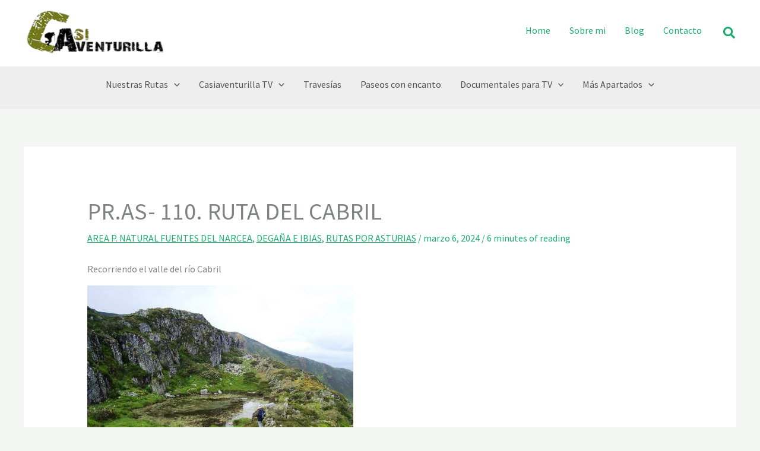

--- FILE ---
content_type: text/html; charset=UTF-8
request_url: https://www.casiaventurilla.com/pr-as-110-ruta-del-cabril-4-7-2008/
body_size: 76828
content:
<!DOCTYPE html>
<html lang="es">
<head><meta charset="UTF-8"><script>if(navigator.userAgent.match(/MSIE|Internet Explorer/i)||navigator.userAgent.match(/Trident\/7\..*?rv:11/i)){var href=document.location.href;if(!href.match(/[?&]nowprocket/)){if(href.indexOf("?")==-1){if(href.indexOf("#")==-1){document.location.href=href+"?nowprocket=1"}else{document.location.href=href.replace("#","?nowprocket=1#")}}else{if(href.indexOf("#")==-1){document.location.href=href+"&nowprocket=1"}else{document.location.href=href.replace("#","&nowprocket=1#")}}}}</script><script>(()=>{class RocketLazyLoadScripts{constructor(){this.v="2.0.3",this.userEvents=["keydown","keyup","mousedown","mouseup","mousemove","mouseover","mouseenter","mouseout","mouseleave","touchmove","touchstart","touchend","touchcancel","wheel","click","dblclick","input","visibilitychange"],this.attributeEvents=["onblur","onclick","oncontextmenu","ondblclick","onfocus","onmousedown","onmouseenter","onmouseleave","onmousemove","onmouseout","onmouseover","onmouseup","onmousewheel","onscroll","onsubmit"]}async t(){this.i(),this.o(),/iP(ad|hone)/.test(navigator.userAgent)&&this.h(),this.u(),this.l(this),this.m(),this.k(this),this.p(this),this._(),await Promise.all([this.R(),this.L()]),this.lastBreath=Date.now(),this.S(this),this.P(),this.D(),this.O(),this.M(),await this.C(this.delayedScripts.normal),await this.C(this.delayedScripts.defer),await this.C(this.delayedScripts.async),this.F("domReady"),await this.T(),await this.j(),await this.I(),this.F("windowLoad"),await this.A(),window.dispatchEvent(new Event("rocket-allScriptsLoaded")),this.everythingLoaded=!0,this.lastTouchEnd&&await new Promise((t=>setTimeout(t,500-Date.now()+this.lastTouchEnd))),this.H(),this.F("all"),this.U(),this.W()}i(){this.CSPIssue=sessionStorage.getItem("rocketCSPIssue"),document.addEventListener("securitypolicyviolation",(t=>{this.CSPIssue||"script-src-elem"!==t.violatedDirective||"data"!==t.blockedURI||(this.CSPIssue=!0,sessionStorage.setItem("rocketCSPIssue",!0))}),{isRocket:!0})}o(){window.addEventListener("pageshow",(t=>{this.persisted=t.persisted,this.realWindowLoadedFired=!0}),{isRocket:!0}),window.addEventListener("pagehide",(()=>{this.onFirstUserAction=null}),{isRocket:!0})}h(){let t;function e(e){t=e}window.addEventListener("touchstart",e,{isRocket:!0}),window.addEventListener("touchend",(function i(o){Math.abs(o.changedTouches[0].pageX-t.changedTouches[0].pageX)<10&&Math.abs(o.changedTouches[0].pageY-t.changedTouches[0].pageY)<10&&o.timeStamp-t.timeStamp<200&&(o.target.dispatchEvent(new PointerEvent("click",{target:o.target,bubbles:!0,cancelable:!0,detail:1})),event.preventDefault(),window.removeEventListener("touchstart",e,{isRocket:!0}),window.removeEventListener("touchend",i,{isRocket:!0}))}),{isRocket:!0})}q(t){this.userActionTriggered||("mousemove"!==t.type||this.firstMousemoveIgnored?"keyup"===t.type||"mouseover"===t.type||"mouseout"===t.type||(this.userActionTriggered=!0,this.onFirstUserAction&&this.onFirstUserAction()):this.firstMousemoveIgnored=!0),"click"===t.type&&t.preventDefault(),this.savedUserEvents.length>0&&(t.stopPropagation(),t.stopImmediatePropagation()),"touchstart"===this.lastEvent&&"touchend"===t.type&&(this.lastTouchEnd=Date.now()),"click"===t.type&&(this.lastTouchEnd=0),this.lastEvent=t.type,this.savedUserEvents.push(t)}u(){this.savedUserEvents=[],this.userEventHandler=this.q.bind(this),this.userEvents.forEach((t=>window.addEventListener(t,this.userEventHandler,{passive:!1,isRocket:!0})))}U(){this.userEvents.forEach((t=>window.removeEventListener(t,this.userEventHandler,{passive:!1,isRocket:!0}))),this.savedUserEvents.forEach((t=>{t.target.dispatchEvent(new window[t.constructor.name](t.type,t))}))}m(){this.eventsMutationObserver=new MutationObserver((t=>{const e="return false";for(const i of t){if("attributes"===i.type){const t=i.target.getAttribute(i.attributeName);t&&t!==e&&(i.target.setAttribute("data-rocket-"+i.attributeName,t),i.target["rocket"+i.attributeName]=new Function("event",t),i.target.setAttribute(i.attributeName,e))}"childList"===i.type&&i.addedNodes.forEach((t=>{if(t.nodeType===Node.ELEMENT_NODE)for(const i of t.attributes)this.attributeEvents.includes(i.name)&&i.value&&""!==i.value&&(t.setAttribute("data-rocket-"+i.name,i.value),t["rocket"+i.name]=new Function("event",i.value),t.setAttribute(i.name,e))}))}})),this.eventsMutationObserver.observe(document,{subtree:!0,childList:!0,attributeFilter:this.attributeEvents})}H(){this.eventsMutationObserver.disconnect(),this.attributeEvents.forEach((t=>{document.querySelectorAll("[data-rocket-"+t+"]").forEach((e=>{e.setAttribute(t,e.getAttribute("data-rocket-"+t)),e.removeAttribute("data-rocket-"+t)}))}))}k(t){Object.defineProperty(HTMLElement.prototype,"onclick",{get(){return this.rocketonclick||null},set(e){this.rocketonclick=e,this.setAttribute(t.everythingLoaded?"onclick":"data-rocket-onclick","this.rocketonclick(event)")}})}S(t){function e(e,i){let o=e[i];e[i]=null,Object.defineProperty(e,i,{get:()=>o,set(s){t.everythingLoaded?o=s:e["rocket"+i]=o=s}})}e(document,"onreadystatechange"),e(window,"onload"),e(window,"onpageshow");try{Object.defineProperty(document,"readyState",{get:()=>t.rocketReadyState,set(e){t.rocketReadyState=e},configurable:!0}),document.readyState="loading"}catch(t){console.log("WPRocket DJE readyState conflict, bypassing")}}l(t){this.originalAddEventListener=EventTarget.prototype.addEventListener,this.originalRemoveEventListener=EventTarget.prototype.removeEventListener,this.savedEventListeners=[],EventTarget.prototype.addEventListener=function(e,i,o){o&&o.isRocket||!t.B(e,this)&&!t.userEvents.includes(e)||t.B(e,this)&&!t.userActionTriggered||e.startsWith("rocket-")||t.everythingLoaded?t.originalAddEventListener.call(this,e,i,o):t.savedEventListeners.push({target:this,remove:!1,type:e,func:i,options:o})},EventTarget.prototype.removeEventListener=function(e,i,o){o&&o.isRocket||!t.B(e,this)&&!t.userEvents.includes(e)||t.B(e,this)&&!t.userActionTriggered||e.startsWith("rocket-")||t.everythingLoaded?t.originalRemoveEventListener.call(this,e,i,o):t.savedEventListeners.push({target:this,remove:!0,type:e,func:i,options:o})}}F(t){"all"===t&&(EventTarget.prototype.addEventListener=this.originalAddEventListener,EventTarget.prototype.removeEventListener=this.originalRemoveEventListener),this.savedEventListeners=this.savedEventListeners.filter((e=>{let i=e.type,o=e.target||window;return"domReady"===t&&"DOMContentLoaded"!==i&&"readystatechange"!==i||("windowLoad"===t&&"load"!==i&&"readystatechange"!==i&&"pageshow"!==i||(this.B(i,o)&&(i="rocket-"+i),e.remove?o.removeEventListener(i,e.func,e.options):o.addEventListener(i,e.func,e.options),!1))}))}p(t){let e;function i(e){return t.everythingLoaded?e:e.split(" ").map((t=>"load"===t||t.startsWith("load.")?"rocket-jquery-load":t)).join(" ")}function o(o){function s(e){const s=o.fn[e];o.fn[e]=o.fn.init.prototype[e]=function(){return this[0]===window&&t.userActionTriggered&&("string"==typeof arguments[0]||arguments[0]instanceof String?arguments[0]=i(arguments[0]):"object"==typeof arguments[0]&&Object.keys(arguments[0]).forEach((t=>{const e=arguments[0][t];delete arguments[0][t],arguments[0][i(t)]=e}))),s.apply(this,arguments),this}}if(o&&o.fn&&!t.allJQueries.includes(o)){const e={DOMContentLoaded:[],"rocket-DOMContentLoaded":[]};for(const t in e)document.addEventListener(t,(()=>{e[t].forEach((t=>t()))}),{isRocket:!0});o.fn.ready=o.fn.init.prototype.ready=function(i){function s(){parseInt(o.fn.jquery)>2?setTimeout((()=>i.bind(document)(o))):i.bind(document)(o)}return t.realDomReadyFired?!t.userActionTriggered||t.fauxDomReadyFired?s():e["rocket-DOMContentLoaded"].push(s):e.DOMContentLoaded.push(s),o([])},s("on"),s("one"),s("off"),t.allJQueries.push(o)}e=o}t.allJQueries=[],o(window.jQuery),Object.defineProperty(window,"jQuery",{get:()=>e,set(t){o(t)}})}P(){const t=new Map;document.write=document.writeln=function(e){const i=document.currentScript,o=document.createRange(),s=i.parentElement;let n=t.get(i);void 0===n&&(n=i.nextSibling,t.set(i,n));const c=document.createDocumentFragment();o.setStart(c,0),c.appendChild(o.createContextualFragment(e)),s.insertBefore(c,n)}}async R(){return new Promise((t=>{this.userActionTriggered?t():this.onFirstUserAction=t}))}async L(){return new Promise((t=>{document.addEventListener("DOMContentLoaded",(()=>{this.realDomReadyFired=!0,t()}),{isRocket:!0})}))}async I(){return this.realWindowLoadedFired?Promise.resolve():new Promise((t=>{window.addEventListener("load",t,{isRocket:!0})}))}M(){this.pendingScripts=[];this.scriptsMutationObserver=new MutationObserver((t=>{for(const e of t)e.addedNodes.forEach((t=>{"SCRIPT"!==t.tagName||t.noModule||t.isWPRocket||this.pendingScripts.push({script:t,promise:new Promise((e=>{const i=()=>{const i=this.pendingScripts.findIndex((e=>e.script===t));i>=0&&this.pendingScripts.splice(i,1),e()};t.addEventListener("load",i,{isRocket:!0}),t.addEventListener("error",i,{isRocket:!0}),setTimeout(i,1e3)}))})}))})),this.scriptsMutationObserver.observe(document,{childList:!0,subtree:!0})}async j(){await this.J(),this.pendingScripts.length?(await this.pendingScripts[0].promise,await this.j()):this.scriptsMutationObserver.disconnect()}D(){this.delayedScripts={normal:[],async:[],defer:[]},document.querySelectorAll("script[type$=rocketlazyloadscript]").forEach((t=>{t.hasAttribute("data-rocket-src")?t.hasAttribute("async")&&!1!==t.async?this.delayedScripts.async.push(t):t.hasAttribute("defer")&&!1!==t.defer||"module"===t.getAttribute("data-rocket-type")?this.delayedScripts.defer.push(t):this.delayedScripts.normal.push(t):this.delayedScripts.normal.push(t)}))}async _(){await this.L();let t=[];document.querySelectorAll("script[type$=rocketlazyloadscript][data-rocket-src]").forEach((e=>{let i=e.getAttribute("data-rocket-src");if(i&&!i.startsWith("data:")){i.startsWith("//")&&(i=location.protocol+i);try{const o=new URL(i).origin;o!==location.origin&&t.push({src:o,crossOrigin:e.crossOrigin||"module"===e.getAttribute("data-rocket-type")})}catch(t){}}})),t=[...new Map(t.map((t=>[JSON.stringify(t),t]))).values()],this.N(t,"preconnect")}async $(t){if(await this.G(),!0!==t.noModule||!("noModule"in HTMLScriptElement.prototype))return new Promise((e=>{let i;function o(){(i||t).setAttribute("data-rocket-status","executed"),e()}try{if(navigator.userAgent.includes("Firefox/")||""===navigator.vendor||this.CSPIssue)i=document.createElement("script"),[...t.attributes].forEach((t=>{let e=t.nodeName;"type"!==e&&("data-rocket-type"===e&&(e="type"),"data-rocket-src"===e&&(e="src"),i.setAttribute(e,t.nodeValue))})),t.text&&(i.text=t.text),t.nonce&&(i.nonce=t.nonce),i.hasAttribute("src")?(i.addEventListener("load",o,{isRocket:!0}),i.addEventListener("error",(()=>{i.setAttribute("data-rocket-status","failed-network"),e()}),{isRocket:!0}),setTimeout((()=>{i.isConnected||e()}),1)):(i.text=t.text,o()),i.isWPRocket=!0,t.parentNode.replaceChild(i,t);else{const i=t.getAttribute("data-rocket-type"),s=t.getAttribute("data-rocket-src");i?(t.type=i,t.removeAttribute("data-rocket-type")):t.removeAttribute("type"),t.addEventListener("load",o,{isRocket:!0}),t.addEventListener("error",(i=>{this.CSPIssue&&i.target.src.startsWith("data:")?(console.log("WPRocket: CSP fallback activated"),t.removeAttribute("src"),this.$(t).then(e)):(t.setAttribute("data-rocket-status","failed-network"),e())}),{isRocket:!0}),s?(t.fetchPriority="high",t.removeAttribute("data-rocket-src"),t.src=s):t.src="data:text/javascript;base64,"+window.btoa(unescape(encodeURIComponent(t.text)))}}catch(i){t.setAttribute("data-rocket-status","failed-transform"),e()}}));t.setAttribute("data-rocket-status","skipped")}async C(t){const e=t.shift();return e?(e.isConnected&&await this.$(e),this.C(t)):Promise.resolve()}O(){this.N([...this.delayedScripts.normal,...this.delayedScripts.defer,...this.delayedScripts.async],"preload")}N(t,e){this.trash=this.trash||[];let i=!0;var o=document.createDocumentFragment();t.forEach((t=>{const s=t.getAttribute&&t.getAttribute("data-rocket-src")||t.src;if(s&&!s.startsWith("data:")){const n=document.createElement("link");n.href=s,n.rel=e,"preconnect"!==e&&(n.as="script",n.fetchPriority=i?"high":"low"),t.getAttribute&&"module"===t.getAttribute("data-rocket-type")&&(n.crossOrigin=!0),t.crossOrigin&&(n.crossOrigin=t.crossOrigin),t.integrity&&(n.integrity=t.integrity),t.nonce&&(n.nonce=t.nonce),o.appendChild(n),this.trash.push(n),i=!1}})),document.head.appendChild(o)}W(){this.trash.forEach((t=>t.remove()))}async T(){try{document.readyState="interactive"}catch(t){}this.fauxDomReadyFired=!0;try{await this.G(),document.dispatchEvent(new Event("rocket-readystatechange")),await this.G(),document.rocketonreadystatechange&&document.rocketonreadystatechange(),await this.G(),document.dispatchEvent(new Event("rocket-DOMContentLoaded")),await this.G(),window.dispatchEvent(new Event("rocket-DOMContentLoaded"))}catch(t){console.error(t)}}async A(){try{document.readyState="complete"}catch(t){}try{await this.G(),document.dispatchEvent(new Event("rocket-readystatechange")),await this.G(),document.rocketonreadystatechange&&document.rocketonreadystatechange(),await this.G(),window.dispatchEvent(new Event("rocket-load")),await this.G(),window.rocketonload&&window.rocketonload(),await this.G(),this.allJQueries.forEach((t=>t(window).trigger("rocket-jquery-load"))),await this.G();const t=new Event("rocket-pageshow");t.persisted=this.persisted,window.dispatchEvent(t),await this.G(),window.rocketonpageshow&&window.rocketonpageshow({persisted:this.persisted})}catch(t){console.error(t)}}async G(){Date.now()-this.lastBreath>45&&(await this.J(),this.lastBreath=Date.now())}async J(){return document.hidden?new Promise((t=>setTimeout(t))):new Promise((t=>requestAnimationFrame(t)))}B(t,e){return e===document&&"readystatechange"===t||(e===document&&"DOMContentLoaded"===t||(e===window&&"DOMContentLoaded"===t||(e===window&&"load"===t||e===window&&"pageshow"===t)))}static run(){(new RocketLazyLoadScripts).t()}}RocketLazyLoadScripts.run()})();</script>

<meta name="viewport" content="width=device-width, initial-scale=1">
	<link rel="profile" href="https://gmpg.org/xfn/11"> 
	<!-- Google tag (gtag.js) -->
<script type="rocketlazyloadscript" async data-rocket-src="https://www.googletagmanager.com/gtag/js?id=G-CM84JKPME4"></script>
<script type="rocketlazyloadscript">
  window.dataLayer = window.dataLayer || [];
  function gtag(){dataLayer.push(arguments);}
  gtag('js', new Date());

  gtag('config', 'G-CM84JKPME4');
</script><title>PR.AS- 110. RUTA DEL CABRIL &#8211; Casiaventurilla Senderismo</title>
<link rel="preload" href="https://www.casiaventurilla.com/wp-content/astra-local-fonts/montserrat/JTUHjIg1_i6t8kCHKm4532VJOt5-QNFgpCtZ6Hw5aXo.woff2" as="font" type="font/woff2" crossorigin><link rel="preload" href="https://www.casiaventurilla.com/wp-content/astra-local-fonts/source-sans-pro/6xK3dSBYKcSV-LCoeQqfX1RYOo3qOK7l.woff2" as="font" type="font/woff2" crossorigin><meta name='robots' content='max-image-preview:large' />
<link rel='dns-prefetch' href='//www.casiaventurilla.com' />

<link rel="alternate" type="application/rss+xml" title="Casiaventurilla Senderismo &raquo; Feed" href="https://www.casiaventurilla.com/feed/" />
<link rel="alternate" type="application/rss+xml" title="Casiaventurilla Senderismo &raquo; Feed de los comentarios" href="https://www.casiaventurilla.com/comments/feed/" />
<link rel="alternate" type="application/rss+xml" title="Casiaventurilla Senderismo &raquo; Comentario PR.AS- 110. RUTA DEL CABRIL del feed" href="https://www.casiaventurilla.com/pr-as-110-ruta-del-cabril-4-7-2008/feed/" />
<link rel="alternate" title="oEmbed (JSON)" type="application/json+oembed" href="https://www.casiaventurilla.com/wp-json/oembed/1.0/embed?url=https%3A%2F%2Fwww.casiaventurilla.com%2Fpr-as-110-ruta-del-cabril-4-7-2008%2F" />
<link rel="alternate" title="oEmbed (XML)" type="text/xml+oembed" href="https://www.casiaventurilla.com/wp-json/oembed/1.0/embed?url=https%3A%2F%2Fwww.casiaventurilla.com%2Fpr-as-110-ruta-del-cabril-4-7-2008%2F&#038;format=xml" />
<style id='wp-img-auto-sizes-contain-inline-css'>
img:is([sizes=auto i],[sizes^="auto," i]){contain-intrinsic-size:3000px 1500px}
/*# sourceURL=wp-img-auto-sizes-contain-inline-css */
</style>
<link rel='stylesheet' id='astra-theme-css-css' href='https://www.casiaventurilla.com/wp-content/themes/astra/assets/css/minified/main.min.css?ver=4.12.1' media='all' />
<style id='astra-theme-css-inline-css'>
:root{--ast-post-nav-space:0;--ast-container-default-xlg-padding:6.67em;--ast-container-default-lg-padding:5.67em;--ast-container-default-slg-padding:4.34em;--ast-container-default-md-padding:3.34em;--ast-container-default-sm-padding:6.67em;--ast-container-default-xs-padding:2.4em;--ast-container-default-xxs-padding:1.4em;--ast-code-block-background:#EEEEEE;--ast-comment-inputs-background:#FAFAFA;--ast-normal-container-width:1200px;--ast-narrow-container-width:850px;--ast-blog-title-font-weight:normal;--ast-blog-meta-weight:inherit;--ast-global-color-primary:var(--ast-global-color-5);--ast-global-color-secondary:var(--ast-global-color-4);--ast-global-color-alternate-background:var(--ast-global-color-7);--ast-global-color-subtle-background:var(--ast-global-color-6);--ast-bg-style-guide:var( --ast-global-color-secondary,--ast-global-color-5 );--ast-shadow-style-guide:0px 0px 4px 0 #00000057;--ast-global-dark-bg-style:#fff;--ast-global-dark-lfs:#fbfbfb;--ast-widget-bg-color:#fafafa;--ast-wc-container-head-bg-color:#fbfbfb;--ast-title-layout-bg:#eeeeee;--ast-search-border-color:#e7e7e7;--ast-lifter-hover-bg:#e6e6e6;--ast-gallery-block-color:#000;--srfm-color-input-label:var(--ast-global-color-2);}html{font-size:112.5%;}a,.page-title{color:var(--ast-global-color-0);}a:hover,a:focus{color:var(--ast-global-color-1);}body,button,input,select,textarea,.ast-button,.ast-custom-button{font-family:'Source Sans Pro',sans-serif;font-weight:400;font-size:18px;font-size:1rem;line-height:var(--ast-body-line-height,1.65em);}blockquote{color:var(--ast-global-color-3);}h1,h2,h3,h4,h5,h6,.entry-content :where(h1,h2,h3,h4,h5,h6),.site-title,.site-title a{font-family:'Montserrat',sans-serif;font-weight:500;}.site-title{font-size:35px;font-size:1.9444444444444rem;display:none;}header .custom-logo-link img{max-width:240px;width:240px;}.astra-logo-svg{width:240px;}.site-header .site-description{font-size:15px;font-size:0.83333333333333rem;display:none;}.entry-title{font-size:26px;font-size:1.4444444444444rem;}.ast-blog-meta-container{font-size:16px;font-size:0.88888888888889rem;}.archive .ast-article-post .ast-article-inner,.blog .ast-article-post .ast-article-inner,.archive .ast-article-post .ast-article-inner:hover,.blog .ast-article-post .ast-article-inner:hover{overflow:hidden;}h1,.entry-content :where(h1){font-size:48px;font-size:2.6666666666667rem;font-family:'Montserrat',sans-serif;line-height:1.4em;}h2,.entry-content :where(h2){font-size:35px;font-size:1.9444444444444rem;font-family:'Montserrat',sans-serif;line-height:1.3em;}h3,.entry-content :where(h3){font-size:28px;font-size:1.5555555555556rem;font-family:'Montserrat',sans-serif;line-height:1.3em;}h4,.entry-content :where(h4){font-size:24px;font-size:1.3333333333333rem;line-height:1.2em;font-family:'Montserrat',sans-serif;}h5,.entry-content :where(h5){font-size:20px;font-size:1.1111111111111rem;line-height:1.2em;font-family:'Montserrat',sans-serif;}h6,.entry-content :where(h6){font-size:17px;font-size:0.94444444444444rem;line-height:1.25em;font-family:'Montserrat',sans-serif;}::selection{background-color:var(--ast-global-color-0);color:#ffffff;}body,h1,h2,h3,h4,h5,h6,.entry-title a,.entry-content :where(h1,h2,h3,h4,h5,h6){color:var(--ast-global-color-3);}.tagcloud a:hover,.tagcloud a:focus,.tagcloud a.current-item{color:#ffffff;border-color:var(--ast-global-color-0);background-color:var(--ast-global-color-0);}input:focus,input[type="text"]:focus,input[type="email"]:focus,input[type="url"]:focus,input[type="password"]:focus,input[type="reset"]:focus,input[type="search"]:focus,textarea:focus{border-color:var(--ast-global-color-0);}input[type="radio"]:checked,input[type=reset],input[type="checkbox"]:checked,input[type="checkbox"]:hover:checked,input[type="checkbox"]:focus:checked,input[type=range]::-webkit-slider-thumb{border-color:var(--ast-global-color-0);background-color:var(--ast-global-color-0);box-shadow:none;}.site-footer a:hover + .post-count,.site-footer a:focus + .post-count{background:var(--ast-global-color-0);border-color:var(--ast-global-color-0);}.single .nav-links .nav-previous,.single .nav-links .nav-next{color:var(--ast-global-color-0);}.entry-meta,.entry-meta *{line-height:1.45;color:var(--ast-global-color-0);}.entry-meta a:not(.ast-button):hover,.entry-meta a:not(.ast-button):hover *,.entry-meta a:not(.ast-button):focus,.entry-meta a:not(.ast-button):focus *,.page-links > .page-link,.page-links .page-link:hover,.post-navigation a:hover{color:var(--ast-global-color-1);}#cat option,.secondary .calendar_wrap thead a,.secondary .calendar_wrap thead a:visited{color:var(--ast-global-color-0);}.secondary .calendar_wrap #today,.ast-progress-val span{background:var(--ast-global-color-0);}.secondary a:hover + .post-count,.secondary a:focus + .post-count{background:var(--ast-global-color-0);border-color:var(--ast-global-color-0);}.calendar_wrap #today > a{color:#ffffff;}.page-links .page-link,.single .post-navigation a{color:var(--ast-global-color-0);}.ast-search-menu-icon .search-form button.search-submit{padding:0 4px;}.ast-search-menu-icon form.search-form{padding-right:0;}.ast-search-menu-icon.slide-search input.search-field{width:0;}.ast-header-search .ast-search-menu-icon.ast-dropdown-active .search-form,.ast-header-search .ast-search-menu-icon.ast-dropdown-active .search-field:focus{transition:all 0.2s;}.search-form input.search-field:focus{outline:none;}.wp-block-latest-posts > li > a{color:var(--ast-global-color-2);}.widget-title,.widget .wp-block-heading{font-size:25px;font-size:1.3888888888889rem;color:var(--ast-global-color-3);}.single .ast-author-details .author-title{color:var(--ast-global-color-1);}.ast-search-menu-icon.slide-search a:focus-visible:focus-visible,.astra-search-icon:focus-visible,#close:focus-visible,a:focus-visible,.ast-menu-toggle:focus-visible,.site .skip-link:focus-visible,.wp-block-loginout input:focus-visible,.wp-block-search.wp-block-search__button-inside .wp-block-search__inside-wrapper,.ast-header-navigation-arrow:focus-visible,.ast-orders-table__row .ast-orders-table__cell:focus-visible,a#ast-apply-coupon:focus-visible,#ast-apply-coupon:focus-visible,#close:focus-visible,.button.search-submit:focus-visible,#search_submit:focus,.normal-search:focus-visible,.ast-header-account-wrap:focus-visible,.astra-cart-drawer-close:focus,.ast-single-variation:focus,.ast-button:focus,.ast-builder-button-wrap:has(.ast-custom-button-link:focus),.ast-builder-button-wrap .ast-custom-button-link:focus{outline-style:dotted;outline-color:inherit;outline-width:thin;}input:focus,input[type="text"]:focus,input[type="email"]:focus,input[type="url"]:focus,input[type="password"]:focus,input[type="reset"]:focus,input[type="search"]:focus,input[type="number"]:focus,textarea:focus,.wp-block-search__input:focus,[data-section="section-header-mobile-trigger"] .ast-button-wrap .ast-mobile-menu-trigger-minimal:focus,.ast-mobile-popup-drawer.active .menu-toggle-close:focus,#ast-scroll-top:focus,#coupon_code:focus,#ast-coupon-code:focus{border-style:dotted;border-color:inherit;border-width:thin;}input{outline:none;}.ast-logo-title-inline .site-logo-img{padding-right:1em;}.site-logo-img img{ transition:all 0.2s linear;}body .ast-oembed-container *{position:absolute;top:0;width:100%;height:100%;left:0;}body .wp-block-embed-pocket-casts .ast-oembed-container *{position:unset;}.ast-single-post-featured-section + article {margin-top: 2em;}.site-content .ast-single-post-featured-section img {width: 100%;overflow: hidden;object-fit: cover;}.site > .ast-single-related-posts-container {margin-top: 0;}@media (min-width: 922px) {.ast-desktop .ast-container--narrow {max-width: var(--ast-narrow-container-width);margin: 0 auto;}}@media (max-width:921.9px){#ast-desktop-header{display:none;}}@media (min-width:922px){#ast-mobile-header{display:none;}}@media( max-width: 420px ) {.single .nav-links .nav-previous,.single .nav-links .nav-next {width: 100%;text-align: center;}}.wp-block-buttons.aligncenter{justify-content:center;}@media (max-width:921px){.ast-theme-transparent-header #primary,.ast-theme-transparent-header #secondary{padding:0;}}@media (max-width:921px){.ast-plain-container.ast-no-sidebar #primary{padding:0;}}.ast-plain-container.ast-no-sidebar #primary{margin-top:0;margin-bottom:0;}.wp-block-buttons .wp-block-button.is-style-outline .wp-block-button__link.wp-element-button,.ast-outline-button,.wp-block-uagb-buttons-child .uagb-buttons-repeater.ast-outline-button{border-color:var(--ast-global-color-0);border-top-width:2px;border-right-width:2px;border-bottom-width:2px;border-left-width:2px;font-family:inherit;font-weight:inherit;line-height:1em;border-top-left-radius:2px;border-top-right-radius:2px;border-bottom-right-radius:2px;border-bottom-left-radius:2px;}.wp-block-button.is-style-outline .wp-block-button__link:hover,.wp-block-buttons .wp-block-button.is-style-outline .wp-block-button__link:focus,.wp-block-buttons .wp-block-button.is-style-outline > .wp-block-button__link:not(.has-text-color):hover,.wp-block-buttons .wp-block-button.wp-block-button__link.is-style-outline:not(.has-text-color):hover,.ast-outline-button:hover,.ast-outline-button:focus,.wp-block-uagb-buttons-child .uagb-buttons-repeater.ast-outline-button:hover,.wp-block-uagb-buttons-child .uagb-buttons-repeater.ast-outline-button:focus{background-color:var(--ast-global-color-1);}.wp-block-button .wp-block-button__link.wp-element-button.is-style-outline:not(.has-background),.wp-block-button.is-style-outline>.wp-block-button__link.wp-element-button:not(.has-background),.ast-outline-button{background-color:var(--ast-global-color-0);}.entry-content[data-ast-blocks-layout] > figure{margin-bottom:1em;}@media (max-width:921px){.ast-left-sidebar #content > .ast-container{display:flex;flex-direction:column-reverse;width:100%;}.ast-separate-container .ast-article-post,.ast-separate-container .ast-article-single{padding:1.5em 2.14em;}.ast-author-box img.avatar{margin:20px 0 0 0;}}@media (min-width:922px){.ast-separate-container.ast-right-sidebar #primary,.ast-separate-container.ast-left-sidebar #primary{border:0;}.search-no-results.ast-separate-container #primary{margin-bottom:4em;}}.elementor-widget-button .elementor-button{border-style:solid;text-decoration:none;border-top-width:0;border-right-width:0;border-left-width:0;border-bottom-width:0;}.elementor-button.elementor-size-sm,.elementor-button.elementor-size-xs,.elementor-button.elementor-size-md,.elementor-button.elementor-size-lg,.elementor-button.elementor-size-xl,.elementor-button{border-top-left-radius:2px;border-top-right-radius:2px;border-bottom-right-radius:2px;border-bottom-left-radius:2px;padding-top:19px;padding-right:30px;padding-bottom:19px;padding-left:30px;}.elementor-widget-button .elementor-button{border-color:var(--ast-global-color-0);background-color:var(--ast-global-color-0);}.elementor-widget-button .elementor-button:hover,.elementor-widget-button .elementor-button:focus{color:#ffffff;background-color:var(--ast-global-color-1);border-color:var(--ast-global-color-1);}.wp-block-button .wp-block-button__link ,.elementor-widget-button .elementor-button,.elementor-widget-button .elementor-button:visited{color:var(--ast-global-color-5);}.elementor-widget-button .elementor-button{line-height:1em;}.wp-block-button .wp-block-button__link:hover,.wp-block-button .wp-block-button__link:focus{color:#ffffff;background-color:var(--ast-global-color-1);border-color:var(--ast-global-color-1);}.wp-block-button .wp-block-button__link,.wp-block-search .wp-block-search__button,body .wp-block-file .wp-block-file__button{border-color:var(--ast-global-color-0);background-color:var(--ast-global-color-0);color:var(--ast-global-color-5);font-family:inherit;font-weight:inherit;line-height:1em;border-top-left-radius:2px;border-top-right-radius:2px;border-bottom-right-radius:2px;border-bottom-left-radius:2px;padding-top:19px;padding-right:30px;padding-bottom:19px;padding-left:30px;}.menu-toggle,button,.ast-button,.ast-custom-button,.button,input#submit,input[type="button"],input[type="submit"],input[type="reset"],form[CLASS*="wp-block-search__"].wp-block-search .wp-block-search__inside-wrapper .wp-block-search__button,body .wp-block-file .wp-block-file__button{border-style:solid;border-top-width:0;border-right-width:0;border-left-width:0;border-bottom-width:0;color:var(--ast-global-color-5);border-color:var(--ast-global-color-0);background-color:var(--ast-global-color-0);padding-top:19px;padding-right:30px;padding-bottom:19px;padding-left:30px;font-family:inherit;font-weight:inherit;line-height:1em;border-top-left-radius:2px;border-top-right-radius:2px;border-bottom-right-radius:2px;border-bottom-left-radius:2px;}button:focus,.menu-toggle:hover,button:hover,.ast-button:hover,.ast-custom-button:hover .button:hover,.ast-custom-button:hover ,input[type=reset]:hover,input[type=reset]:focus,input#submit:hover,input#submit:focus,input[type="button"]:hover,input[type="button"]:focus,input[type="submit"]:hover,input[type="submit"]:focus,form[CLASS*="wp-block-search__"].wp-block-search .wp-block-search__inside-wrapper .wp-block-search__button:hover,form[CLASS*="wp-block-search__"].wp-block-search .wp-block-search__inside-wrapper .wp-block-search__button:focus,body .wp-block-file .wp-block-file__button:hover,body .wp-block-file .wp-block-file__button:focus{color:#ffffff;background-color:var(--ast-global-color-1);border-color:var(--ast-global-color-1);}@media (max-width:921px){.ast-mobile-header-stack .main-header-bar .ast-search-menu-icon{display:inline-block;}.ast-header-break-point.ast-header-custom-item-outside .ast-mobile-header-stack .main-header-bar .ast-search-icon{margin:0;}.ast-comment-avatar-wrap img{max-width:2.5em;}.ast-comment-meta{padding:0 1.8888em 1.3333em;}.ast-separate-container .ast-comment-list li.depth-1{padding:1.5em 2.14em;}.ast-separate-container .comment-respond{padding:2em 2.14em;}}@media (min-width:544px){.ast-container{max-width:100%;}}@media (max-width:544px){.ast-separate-container .ast-article-post,.ast-separate-container .ast-article-single,.ast-separate-container .comments-title,.ast-separate-container .ast-archive-description{padding:1.5em 1em;}.ast-separate-container #content .ast-container{padding-left:0.54em;padding-right:0.54em;}.ast-separate-container .ast-comment-list .bypostauthor{padding:.5em;}.ast-search-menu-icon.ast-dropdown-active .search-field{width:170px;}} #ast-mobile-header .ast-site-header-cart-li a{pointer-events:none;}body,.ast-separate-container{background-color:var(--ast-global-color-4);background-image:none;}@media (max-width:921px){.widget-title{font-size:24px;font-size:1.4117647058824rem;}body,button,input,select,textarea,.ast-button,.ast-custom-button{font-size:17px;font-size:0.94444444444444rem;}#secondary,#secondary button,#secondary input,#secondary select,#secondary textarea{font-size:17px;font-size:0.94444444444444rem;}.site-title{display:none;}.site-header .site-description{display:none;}h1,.entry-content :where(h1){font-size:36px;}h2,.entry-content :where(h2){font-size:30px;}h3,.entry-content :where(h3){font-size:25px;}h4,.entry-content :where(h4){font-size:20px;font-size:1.1111111111111rem;}h5,.entry-content :where(h5){font-size:17px;font-size:0.94444444444444rem;}h6,.entry-content :where(h6){font-size:15px;font-size:0.83333333333333rem;}}@media (max-width:544px){.widget-title{font-size:24px;font-size:1.4117647058824rem;}body,button,input,select,textarea,.ast-button,.ast-custom-button{font-size:17px;font-size:0.94444444444444rem;}#secondary,#secondary button,#secondary input,#secondary select,#secondary textarea{font-size:17px;font-size:0.94444444444444rem;}.site-title{display:none;}.site-header .site-description{display:none;}h1,.entry-content :where(h1){font-size:32px;}h2,.entry-content :where(h2){font-size:26px;}h3,.entry-content :where(h3){font-size:22px;}h4,.entry-content :where(h4){font-size:18px;font-size:1rem;}h5,.entry-content :where(h5){font-size:15px;font-size:0.83333333333333rem;}h6,.entry-content :where(h6){font-size:13px;font-size:0.72222222222222rem;}header .custom-logo-link img,.ast-header-break-point .site-branding img,.ast-header-break-point .custom-logo-link img{max-width:110px;width:110px;}.astra-logo-svg{width:110px;}.ast-header-break-point .site-logo-img .custom-mobile-logo-link img{max-width:110px;}}@media (max-width:544px){html{font-size:112.5%;}}@media (min-width:922px){.ast-container{max-width:1240px;}}@media (min-width:922px){.site-content .ast-container{display:flex;}}@media (max-width:921px){.site-content .ast-container{flex-direction:column;}}@media (min-width:922px){.main-header-menu .sub-menu .menu-item.ast-left-align-sub-menu:hover > .sub-menu,.main-header-menu .sub-menu .menu-item.ast-left-align-sub-menu.focus > .sub-menu{margin-left:-0px;}}.wp-block-file {display: flex;align-items: center;flex-wrap: wrap;justify-content: space-between;}.wp-block-pullquote {border: none;}.wp-block-pullquote blockquote::before {content: "\201D";font-family: "Helvetica",sans-serif;display: flex;transform: rotate( 180deg );font-size: 6rem;font-style: normal;line-height: 1;font-weight: bold;align-items: center;justify-content: center;}.has-text-align-right > blockquote::before {justify-content: flex-start;}.has-text-align-left > blockquote::before {justify-content: flex-end;}figure.wp-block-pullquote.is-style-solid-color blockquote {max-width: 100%;text-align: inherit;}:root {--wp--custom--ast-default-block-top-padding: 3em;--wp--custom--ast-default-block-right-padding: 3em;--wp--custom--ast-default-block-bottom-padding: 3em;--wp--custom--ast-default-block-left-padding: 3em;--wp--custom--ast-container-width: 1200px;--wp--custom--ast-content-width-size: 1200px;--wp--custom--ast-wide-width-size: calc(1200px + var(--wp--custom--ast-default-block-left-padding) + var(--wp--custom--ast-default-block-right-padding));}.ast-narrow-container {--wp--custom--ast-content-width-size: 850px;--wp--custom--ast-wide-width-size: 850px;}@media(max-width: 921px) {:root {--wp--custom--ast-default-block-top-padding: 3em;--wp--custom--ast-default-block-right-padding: 2em;--wp--custom--ast-default-block-bottom-padding: 3em;--wp--custom--ast-default-block-left-padding: 2em;}}@media(max-width: 544px) {:root {--wp--custom--ast-default-block-top-padding: 3em;--wp--custom--ast-default-block-right-padding: 1.5em;--wp--custom--ast-default-block-bottom-padding: 3em;--wp--custom--ast-default-block-left-padding: 1.5em;}}.entry-content > .wp-block-group,.entry-content > .wp-block-cover,.entry-content > .wp-block-columns {padding-top: var(--wp--custom--ast-default-block-top-padding);padding-right: var(--wp--custom--ast-default-block-right-padding);padding-bottom: var(--wp--custom--ast-default-block-bottom-padding);padding-left: var(--wp--custom--ast-default-block-left-padding);}.ast-plain-container.ast-no-sidebar .entry-content > .alignfull,.ast-page-builder-template .ast-no-sidebar .entry-content > .alignfull {margin-left: calc( -50vw + 50%);margin-right: calc( -50vw + 50%);max-width: 100vw;width: 100vw;}.ast-plain-container.ast-no-sidebar .entry-content .alignfull .alignfull,.ast-page-builder-template.ast-no-sidebar .entry-content .alignfull .alignfull,.ast-plain-container.ast-no-sidebar .entry-content .alignfull .alignwide,.ast-page-builder-template.ast-no-sidebar .entry-content .alignfull .alignwide,.ast-plain-container.ast-no-sidebar .entry-content .alignwide .alignfull,.ast-page-builder-template.ast-no-sidebar .entry-content .alignwide .alignfull,.ast-plain-container.ast-no-sidebar .entry-content .alignwide .alignwide,.ast-page-builder-template.ast-no-sidebar .entry-content .alignwide .alignwide,.ast-plain-container.ast-no-sidebar .entry-content .wp-block-column .alignfull,.ast-page-builder-template.ast-no-sidebar .entry-content .wp-block-column .alignfull,.ast-plain-container.ast-no-sidebar .entry-content .wp-block-column .alignwide,.ast-page-builder-template.ast-no-sidebar .entry-content .wp-block-column .alignwide {margin-left: auto;margin-right: auto;width: 100%;}[data-ast-blocks-layout] .wp-block-separator:not(.is-style-dots) {height: 0;}[data-ast-blocks-layout] .wp-block-separator {margin: 20px auto;}[data-ast-blocks-layout] .wp-block-separator:not(.is-style-wide):not(.is-style-dots) {max-width: 100px;}[data-ast-blocks-layout] .wp-block-separator.has-background {padding: 0;}.entry-content[data-ast-blocks-layout] > * {max-width: var(--wp--custom--ast-content-width-size);margin-left: auto;margin-right: auto;}.entry-content[data-ast-blocks-layout] > .alignwide {max-width: var(--wp--custom--ast-wide-width-size);}.entry-content[data-ast-blocks-layout] .alignfull {max-width: none;}.entry-content .wp-block-columns {margin-bottom: 0;}blockquote {margin: 1.5em;border-color: rgba(0,0,0,0.05);}.wp-block-quote:not(.has-text-align-right):not(.has-text-align-center) {border-left: 5px solid rgba(0,0,0,0.05);}.has-text-align-right > blockquote,blockquote.has-text-align-right {border-right: 5px solid rgba(0,0,0,0.05);}.has-text-align-left > blockquote,blockquote.has-text-align-left {border-left: 5px solid rgba(0,0,0,0.05);}.wp-block-site-tagline,.wp-block-latest-posts .read-more {margin-top: 15px;}.wp-block-loginout p label {display: block;}.wp-block-loginout p:not(.login-remember):not(.login-submit) input {width: 100%;}.wp-block-loginout input:focus {border-color: transparent;}.wp-block-loginout input:focus {outline: thin dotted;}.entry-content .wp-block-media-text .wp-block-media-text__content {padding: 0 0 0 8%;}.entry-content .wp-block-media-text.has-media-on-the-right .wp-block-media-text__content {padding: 0 8% 0 0;}.entry-content .wp-block-media-text.has-background .wp-block-media-text__content {padding: 8%;}.entry-content .wp-block-cover:not([class*="background-color"]):not(.has-text-color.has-link-color) .wp-block-cover__inner-container,.entry-content .wp-block-cover:not([class*="background-color"]) .wp-block-cover-image-text,.entry-content .wp-block-cover:not([class*="background-color"]) .wp-block-cover-text,.entry-content .wp-block-cover-image:not([class*="background-color"]) .wp-block-cover__inner-container,.entry-content .wp-block-cover-image:not([class*="background-color"]) .wp-block-cover-image-text,.entry-content .wp-block-cover-image:not([class*="background-color"]) .wp-block-cover-text {color: var(--ast-global-color-primary,var(--ast-global-color-5));}.wp-block-loginout .login-remember input {width: 1.1rem;height: 1.1rem;margin: 0 5px 4px 0;vertical-align: middle;}.wp-block-latest-posts > li > *:first-child,.wp-block-latest-posts:not(.is-grid) > li:first-child {margin-top: 0;}.entry-content > .wp-block-buttons,.entry-content > .wp-block-uagb-buttons {margin-bottom: 1.5em;}.wp-block-search__inside-wrapper .wp-block-search__input {padding: 0 10px;color: var(--ast-global-color-3);background: var(--ast-global-color-primary,var(--ast-global-color-5));border-color: var(--ast-border-color);}.wp-block-latest-posts .read-more {margin-bottom: 1.5em;}.wp-block-search__no-button .wp-block-search__inside-wrapper .wp-block-search__input {padding-top: 5px;padding-bottom: 5px;}.wp-block-latest-posts .wp-block-latest-posts__post-date,.wp-block-latest-posts .wp-block-latest-posts__post-author {font-size: 1rem;}.wp-block-latest-posts > li > *,.wp-block-latest-posts:not(.is-grid) > li {margin-top: 12px;margin-bottom: 12px;}.ast-page-builder-template .entry-content[data-ast-blocks-layout] > .alignwide:where(:not(.uagb-is-root-container):not(.spectra-is-root-container)) > * {max-width: var(--wp--custom--ast-wide-width-size);}.ast-page-builder-template .entry-content[data-ast-blocks-layout] > .inherit-container-width > *,.ast-page-builder-template .entry-content[data-ast-blocks-layout] > *:not(.wp-block-group):where(:not(.uagb-is-root-container):not(.spectra-is-root-container)) > *,.entry-content[data-ast-blocks-layout] > .wp-block-cover .wp-block-cover__inner-container {max-width: var(--wp--custom--ast-content-width-size) ;margin-left: auto;margin-right: auto;}.ast-page-builder-template .entry-content[data-ast-blocks-layout] > *,.ast-page-builder-template .entry-content[data-ast-blocks-layout] > .alignfull:where(:not(.wp-block-group):not(.uagb-is-root-container):not(.spectra-is-root-container)) > * {max-width: none;}.entry-content[data-ast-blocks-layout] .wp-block-cover:not(.alignleft):not(.alignright) {width: auto;}@media(max-width: 1200px) {.ast-separate-container .entry-content > .alignfull,.ast-separate-container .entry-content[data-ast-blocks-layout] > .alignwide,.ast-plain-container .entry-content[data-ast-blocks-layout] > .alignwide,.ast-plain-container .entry-content .alignfull {margin-left: calc(-1 * min(var(--ast-container-default-xlg-padding),20px)) ;margin-right: calc(-1 * min(var(--ast-container-default-xlg-padding),20px));}}@media(min-width: 1201px) {.ast-separate-container .entry-content > .alignfull {margin-left: calc(-1 * var(--ast-container-default-xlg-padding) );margin-right: calc(-1 * var(--ast-container-default-xlg-padding) );}.ast-separate-container .entry-content[data-ast-blocks-layout] > .alignwide,.ast-plain-container .entry-content[data-ast-blocks-layout] > .alignwide {margin-left: calc(-1 * var(--wp--custom--ast-default-block-left-padding) );margin-right: calc(-1 * var(--wp--custom--ast-default-block-right-padding) );}}@media(min-width: 921px) {.ast-separate-container .entry-content .wp-block-group.alignwide:not(.inherit-container-width) > :where(:not(.alignleft):not(.alignright)),.ast-plain-container .entry-content .wp-block-group.alignwide:not(.inherit-container-width) > :where(:not(.alignleft):not(.alignright)) {max-width: calc( var(--wp--custom--ast-content-width-size) + 80px );}.ast-plain-container.ast-right-sidebar .entry-content[data-ast-blocks-layout] .alignfull,.ast-plain-container.ast-left-sidebar .entry-content[data-ast-blocks-layout] .alignfull {margin-left: -60px;margin-right: -60px;}}@media(min-width: 544px) {.entry-content > .alignleft {margin-right: 20px;}.entry-content > .alignright {margin-left: 20px;}}@media (max-width:544px){.wp-block-columns .wp-block-column:not(:last-child){margin-bottom:20px;}.wp-block-latest-posts{margin:0;}}@media( max-width: 600px ) {.entry-content .wp-block-media-text .wp-block-media-text__content,.entry-content .wp-block-media-text.has-media-on-the-right .wp-block-media-text__content {padding: 8% 0 0;}.entry-content .wp-block-media-text.has-background .wp-block-media-text__content {padding: 8%;}}.ast-page-builder-template .entry-header {padding-left: 0;}.ast-narrow-container .site-content .wp-block-uagb-image--align-full .wp-block-uagb-image__figure {max-width: 100%;margin-left: auto;margin-right: auto;}:root .has-ast-global-color-0-color{color:var(--ast-global-color-0);}:root .has-ast-global-color-0-background-color{background-color:var(--ast-global-color-0);}:root .wp-block-button .has-ast-global-color-0-color{color:var(--ast-global-color-0);}:root .wp-block-button .has-ast-global-color-0-background-color{background-color:var(--ast-global-color-0);}:root .has-ast-global-color-1-color{color:var(--ast-global-color-1);}:root .has-ast-global-color-1-background-color{background-color:var(--ast-global-color-1);}:root .wp-block-button .has-ast-global-color-1-color{color:var(--ast-global-color-1);}:root .wp-block-button .has-ast-global-color-1-background-color{background-color:var(--ast-global-color-1);}:root .has-ast-global-color-2-color{color:var(--ast-global-color-2);}:root .has-ast-global-color-2-background-color{background-color:var(--ast-global-color-2);}:root .wp-block-button .has-ast-global-color-2-color{color:var(--ast-global-color-2);}:root .wp-block-button .has-ast-global-color-2-background-color{background-color:var(--ast-global-color-2);}:root .has-ast-global-color-3-color{color:var(--ast-global-color-3);}:root .has-ast-global-color-3-background-color{background-color:var(--ast-global-color-3);}:root .wp-block-button .has-ast-global-color-3-color{color:var(--ast-global-color-3);}:root .wp-block-button .has-ast-global-color-3-background-color{background-color:var(--ast-global-color-3);}:root .has-ast-global-color-4-color{color:var(--ast-global-color-4);}:root .has-ast-global-color-4-background-color{background-color:var(--ast-global-color-4);}:root .wp-block-button .has-ast-global-color-4-color{color:var(--ast-global-color-4);}:root .wp-block-button .has-ast-global-color-4-background-color{background-color:var(--ast-global-color-4);}:root .has-ast-global-color-5-color{color:var(--ast-global-color-5);}:root .has-ast-global-color-5-background-color{background-color:var(--ast-global-color-5);}:root .wp-block-button .has-ast-global-color-5-color{color:var(--ast-global-color-5);}:root .wp-block-button .has-ast-global-color-5-background-color{background-color:var(--ast-global-color-5);}:root .has-ast-global-color-6-color{color:var(--ast-global-color-6);}:root .has-ast-global-color-6-background-color{background-color:var(--ast-global-color-6);}:root .wp-block-button .has-ast-global-color-6-color{color:var(--ast-global-color-6);}:root .wp-block-button .has-ast-global-color-6-background-color{background-color:var(--ast-global-color-6);}:root .has-ast-global-color-7-color{color:var(--ast-global-color-7);}:root .has-ast-global-color-7-background-color{background-color:var(--ast-global-color-7);}:root .wp-block-button .has-ast-global-color-7-color{color:var(--ast-global-color-7);}:root .wp-block-button .has-ast-global-color-7-background-color{background-color:var(--ast-global-color-7);}:root .has-ast-global-color-8-color{color:var(--ast-global-color-8);}:root .has-ast-global-color-8-background-color{background-color:var(--ast-global-color-8);}:root .wp-block-button .has-ast-global-color-8-color{color:var(--ast-global-color-8);}:root .wp-block-button .has-ast-global-color-8-background-color{background-color:var(--ast-global-color-8);}:root{--ast-global-color-0:#1BAE70;--ast-global-color-1:#06752E;--ast-global-color-2:#14261C;--ast-global-color-3:#4E5652;--ast-global-color-4:#F4F6F4;--ast-global-color-5:#FFFFFF;--ast-global-color-6:#000000;--ast-global-color-7:#4B4F58;--ast-global-color-8:#F6F7F8;}:root {--ast-border-color : #dddddd;}.ast-single-entry-banner {-js-display: flex;display: flex;flex-direction: column;justify-content: center;text-align: center;position: relative;background: var(--ast-title-layout-bg);}.ast-single-entry-banner[data-banner-layout="layout-1"] {max-width: 1200px;background: inherit;padding: 20px 0;}.ast-single-entry-banner[data-banner-width-type="custom"] {margin: 0 auto;width: 100%;}.ast-single-entry-banner + .site-content .entry-header {margin-bottom: 0;}.site .ast-author-avatar {--ast-author-avatar-size: ;}a.ast-underline-text {text-decoration: underline;}.ast-container > .ast-terms-link {position: relative;display: block;}a.ast-button.ast-badge-tax {padding: 4px 8px;border-radius: 3px;font-size: inherit;}header.entry-header:not(.related-entry-header){text-align:left;}header.entry-header:not(.related-entry-header) .entry-title{font-size:45px;font-size:2.5rem;}header.entry-header:not(.related-entry-header) > *:not(:last-child){margin-bottom:10px;}.ast-separate-container header.entry-header:not(.related-entry-header) .post-thumb{margin-left:calc( -1 * var(--ast-container-default-xlg-padding) );margin-right:calc( -1 * var(--ast-container-default-xlg-padding) );}.ast-separate-container header.entry-header:not(.related-entry-header) > *:first-child.post-thumb{margin-top:calc( -1 * var(--ast-container-default-xlg-padding) );}@media (max-width:921px){header.entry-header:not(.related-entry-header){text-align:left;}.ast-separate-container header.entry-header:not(.related-entry-header) .post-thumb{margin-left:calc( -1 * var(--ast-container-default-xlg-padding) );margin-right:calc( -1 * var(--ast-container-default-xlg-padding) );}.ast-separate-container header.entry-header:not(.related-entry-header) > *:first-child.post-thumb{margin-top:calc( -1 * var(--ast-container-default-xlg-padding) );}}@media (max-width:544px){header.entry-header:not(.related-entry-header){text-align:left;}.ast-separate-container header.entry-header:not(.related-entry-header) .post-thumb{margin-left:calc( -1 * 1em );margin-right:calc( -1 * 1em );}.ast-separate-container header.entry-header:not(.related-entry-header) > *:first-child.post-thumb{margin-top:calc( -1 * 1.5em );}}.ast-archive-entry-banner {-js-display: flex;display: flex;flex-direction: column;justify-content: center;text-align: center;position: relative;background: var(--ast-title-layout-bg);}.ast-archive-entry-banner[data-banner-width-type="custom"] {margin: 0 auto;width: 100%;}.ast-archive-entry-banner[data-banner-layout="layout-1"] {background: inherit;padding: 20px 0;text-align: left;}body.archive .ast-archive-description{max-width:1200px;width:100%;text-align:left;padding-top:3em;padding-right:3em;padding-bottom:3em;padding-left:3em;}body.archive .ast-archive-description .ast-archive-title,body.archive .ast-archive-description .ast-archive-title *{font-size:40px;font-size:2.2222222222222rem;}body.archive .ast-archive-description > *:not(:last-child){margin-bottom:10px;}@media (max-width:921px){body.archive .ast-archive-description{text-align:left;}}@media (max-width:544px){body.archive .ast-archive-description{text-align:left;}}.ast-breadcrumbs .trail-browse,.ast-breadcrumbs .trail-items,.ast-breadcrumbs .trail-items li{display:inline-block;margin:0;padding:0;border:none;background:inherit;text-indent:0;text-decoration:none;}.ast-breadcrumbs .trail-browse{font-size:inherit;font-style:inherit;font-weight:inherit;color:inherit;}.ast-breadcrumbs .trail-items{list-style:none;}.trail-items li::after{padding:0 0.3em;content:"\00bb";}.trail-items li:last-of-type::after{display:none;}h1,h2,h3,h4,h5,h6,.entry-content :where(h1,h2,h3,h4,h5,h6){color:var(--ast-global-color-2);}@media (max-width:921px){.ast-builder-grid-row-container.ast-builder-grid-row-tablet-3-firstrow .ast-builder-grid-row > *:first-child,.ast-builder-grid-row-container.ast-builder-grid-row-tablet-3-lastrow .ast-builder-grid-row > *:last-child{grid-column:1 / -1;}}@media (max-width:544px){.ast-builder-grid-row-container.ast-builder-grid-row-mobile-3-firstrow .ast-builder-grid-row > *:first-child,.ast-builder-grid-row-container.ast-builder-grid-row-mobile-3-lastrow .ast-builder-grid-row > *:last-child{grid-column:1 / -1;}}.ast-builder-layout-element[data-section="title_tagline"]{display:flex;}@media (max-width:921px){.ast-header-break-point .ast-builder-layout-element[data-section="title_tagline"]{display:flex;}}@media (max-width:544px){.ast-header-break-point .ast-builder-layout-element[data-section="title_tagline"]{display:flex;}}.ast-builder-menu-1{font-family:inherit;font-weight:inherit;}.ast-builder-menu-1 .menu-item > .menu-link{color:var(--ast-global-color-3);}.ast-builder-menu-1 .menu-item > .ast-menu-toggle{color:var(--ast-global-color-3);}.ast-builder-menu-1 .menu-item:hover > .menu-link,.ast-builder-menu-1 .inline-on-mobile .menu-item:hover > .ast-menu-toggle{color:var(--ast-global-color-1);}.ast-builder-menu-1 .menu-item:hover > .ast-menu-toggle{color:var(--ast-global-color-1);}.ast-builder-menu-1 .menu-item.current-menu-item > .menu-link,.ast-builder-menu-1 .inline-on-mobile .menu-item.current-menu-item > .ast-menu-toggle,.ast-builder-menu-1 .current-menu-ancestor > .menu-link{color:var(--ast-global-color-1);}.ast-builder-menu-1 .menu-item.current-menu-item > .ast-menu-toggle{color:var(--ast-global-color-1);}.ast-builder-menu-1 .sub-menu,.ast-builder-menu-1 .inline-on-mobile .sub-menu{border-top-width:0px;border-bottom-width:0px;border-right-width:0px;border-left-width:0px;border-color:var(--ast-global-color-0);border-style:solid;}.ast-builder-menu-1 .sub-menu .sub-menu{top:0px;}.ast-builder-menu-1 .main-header-menu > .menu-item > .sub-menu,.ast-builder-menu-1 .main-header-menu > .menu-item > .astra-full-megamenu-wrapper{margin-top:0px;}.ast-desktop .ast-builder-menu-1 .main-header-menu > .menu-item > .sub-menu:before,.ast-desktop .ast-builder-menu-1 .main-header-menu > .menu-item > .astra-full-megamenu-wrapper:before{height:calc( 0px + 0px + 5px );}.ast-desktop .ast-builder-menu-1 .menu-item .sub-menu .menu-link{border-style:none;}@media (max-width:921px){.ast-builder-menu-1 .main-header-menu .menu-item > .menu-link{color:var(--ast-global-color-2);}.ast-builder-menu-1 .menu-item > .ast-menu-toggle{color:var(--ast-global-color-2);}.ast-builder-menu-1 .menu-item:hover > .menu-link,.ast-builder-menu-1 .inline-on-mobile .menu-item:hover > .ast-menu-toggle{color:var(--ast-global-color-1);}.ast-builder-menu-1 .menu-item:hover > .ast-menu-toggle{color:var(--ast-global-color-1);}.ast-builder-menu-1 .menu-item.current-menu-item > .menu-link,.ast-builder-menu-1 .inline-on-mobile .menu-item.current-menu-item > .ast-menu-toggle,.ast-builder-menu-1 .current-menu-ancestor > .menu-link,.ast-builder-menu-1 .current-menu-ancestor > .ast-menu-toggle{color:var(--ast-global-color-1);}.ast-builder-menu-1 .menu-item.current-menu-item > .ast-menu-toggle{color:var(--ast-global-color-1);}.ast-header-break-point .ast-builder-menu-1 .menu-item.menu-item-has-children > .ast-menu-toggle{top:0;}.ast-builder-menu-1 .inline-on-mobile .menu-item.menu-item-has-children > .ast-menu-toggle{right:-15px;}.ast-builder-menu-1 .menu-item-has-children > .menu-link:after{content:unset;}.ast-builder-menu-1 .main-header-menu > .menu-item > .sub-menu,.ast-builder-menu-1 .main-header-menu > .menu-item > .astra-full-megamenu-wrapper{margin-top:0;}.ast-builder-menu-1 .main-header-menu,.ast-builder-menu-1 .main-header-menu .sub-menu{background-color:var(--ast-global-color-5);background-image:none;}}@media (max-width:544px){.ast-header-break-point .ast-builder-menu-1 .menu-item.menu-item-has-children > .ast-menu-toggle{top:0;}.ast-builder-menu-1 .main-header-menu > .menu-item > .sub-menu,.ast-builder-menu-1 .main-header-menu > .menu-item > .astra-full-megamenu-wrapper{margin-top:0;}}.ast-builder-menu-1{display:flex;}@media (max-width:921px){.ast-header-break-point .ast-builder-menu-1{display:flex;}}@media (max-width:544px){.ast-header-break-point .ast-builder-menu-1{display:flex;}}.ast-builder-menu-2{font-family:inherit;font-weight:inherit;}.ast-builder-menu-2 .sub-menu,.ast-builder-menu-2 .inline-on-mobile .sub-menu{border-top-width:2px;border-bottom-width:0px;border-right-width:0px;border-left-width:0px;border-color:var(--ast-global-color-0);border-style:solid;}.ast-builder-menu-2 .sub-menu .sub-menu{top:-2px;}.ast-builder-menu-2 .main-header-menu > .menu-item > .sub-menu,.ast-builder-menu-2 .main-header-menu > .menu-item > .astra-full-megamenu-wrapper{margin-top:0px;}.ast-desktop .ast-builder-menu-2 .main-header-menu > .menu-item > .sub-menu:before,.ast-desktop .ast-builder-menu-2 .main-header-menu > .menu-item > .astra-full-megamenu-wrapper:before{height:calc( 0px + 2px + 5px );}.ast-desktop .ast-builder-menu-2 .menu-item .sub-menu .menu-link{border-style:none;}@media (max-width:921px){.ast-header-break-point .ast-builder-menu-2 .menu-item.menu-item-has-children > .ast-menu-toggle{top:0;}.ast-builder-menu-2 .inline-on-mobile .menu-item.menu-item-has-children > .ast-menu-toggle{right:-15px;}.ast-builder-menu-2 .menu-item-has-children > .menu-link:after{content:unset;}.ast-builder-menu-2 .main-header-menu > .menu-item > .sub-menu,.ast-builder-menu-2 .main-header-menu > .menu-item > .astra-full-megamenu-wrapper{margin-top:0;}}@media (max-width:544px){.ast-header-break-point .ast-builder-menu-2 .menu-item.menu-item-has-children > .ast-menu-toggle{top:0;}.ast-builder-menu-2 .main-header-menu > .menu-item > .sub-menu,.ast-builder-menu-2 .main-header-menu > .menu-item > .astra-full-megamenu-wrapper{margin-top:0;}}.ast-builder-menu-2{display:flex;}@media (max-width:921px){.ast-header-break-point .ast-builder-menu-2{display:flex;}}@media (max-width:544px){.ast-header-break-point .ast-builder-menu-2{display:flex;}}.ast-desktop .ast-menu-hover-style-underline > .menu-item > .menu-link:before,.ast-desktop .ast-menu-hover-style-overline > .menu-item > .menu-link:before {content: "";position: absolute;width: 100%;right: 50%;height: 1px;background-color: transparent;transform: scale(0,0) translate(-50%,0);transition: transform .3s ease-in-out,color .0s ease-in-out;}.ast-desktop .ast-menu-hover-style-underline > .menu-item:hover > .menu-link:before,.ast-desktop .ast-menu-hover-style-overline > .menu-item:hover > .menu-link:before {width: calc(100% - 1.2em);background-color: currentColor;transform: scale(1,1) translate(50%,0);}.ast-desktop .ast-menu-hover-style-underline > .menu-item > .menu-link:before {bottom: 0;}.ast-desktop .ast-menu-hover-style-overline > .menu-item > .menu-link:before {top: 0;}.ast-desktop .ast-menu-hover-style-zoom > .menu-item > .menu-link:hover {transition: all .3s ease;transform: scale(1.2);}.main-header-bar .main-header-bar-navigation .ast-search-icon {display: block;z-index: 4;position: relative;}.ast-search-icon .ast-icon {z-index: 4;}.ast-search-icon {z-index: 4;position: relative;line-height: normal;}.main-header-bar .ast-search-menu-icon .search-form {background-color: #ffffff;}.ast-search-menu-icon.ast-dropdown-active.slide-search .search-form {visibility: visible;opacity: 1;}.ast-search-menu-icon .search-form {border: 1px solid var(--ast-search-border-color);line-height: normal;padding: 0 3em 0 0;border-radius: 2px;display: inline-block;-webkit-backface-visibility: hidden;backface-visibility: hidden;position: relative;color: inherit;background-color: #fff;}.ast-search-menu-icon .astra-search-icon {-js-display: flex;display: flex;line-height: normal;}.ast-search-menu-icon .astra-search-icon:focus {outline: none;}.ast-search-menu-icon .search-field {border: none;background-color: transparent;transition: all .3s;border-radius: inherit;color: inherit;font-size: inherit;width: 0;color: #757575;}.ast-search-menu-icon .search-submit {display: none;background: none;border: none;font-size: 1.3em;color: #757575;}.ast-search-menu-icon.ast-dropdown-active {visibility: visible;opacity: 1;position: relative;}.ast-search-menu-icon.ast-dropdown-active .search-field,.ast-dropdown-active.ast-search-menu-icon.slide-search input.search-field {width: 235px;}.ast-header-search .ast-search-menu-icon.slide-search .search-form,.ast-header-search .ast-search-menu-icon.ast-inline-search .search-form {-js-display: flex;display: flex;align-items: center;}.ast-search-menu-icon.ast-inline-search .search-field {width : 100%;padding : 0.60em;padding-right : 5.5em;transition: all 0.2s;}.site-header-section-left .ast-search-menu-icon.slide-search .search-form {padding-left: 2em;padding-right: unset;left: -1em;right: unset;}.site-header-section-left .ast-search-menu-icon.slide-search .search-form .search-field {margin-right: unset;}.ast-search-menu-icon.slide-search .search-form {-webkit-backface-visibility: visible;backface-visibility: visible;visibility: hidden;opacity: 0;transition: all .2s;position: absolute;z-index: 3;right: -1em;top: 50%;transform: translateY(-50%);}.ast-header-search .ast-search-menu-icon .search-form .search-field:-ms-input-placeholder,.ast-header-search .ast-search-menu-icon .search-form .search-field:-ms-input-placeholder{opacity:0.5;}.ast-header-search .ast-search-menu-icon.slide-search .search-form,.ast-header-search .ast-search-menu-icon.ast-inline-search .search-form{-js-display:flex;display:flex;align-items:center;}.ast-builder-layout-element.ast-header-search{height:auto;}.ast-header-search .astra-search-icon{font-size:22px;}.ast-search-menu-icon{z-index:5;}@media (max-width:921px){.ast-header-search .astra-search-icon{font-size:18px;}}@media (max-width:544px){.ast-header-search .astra-search-icon{font-size:18px;}}.ast-header-search{display:flex;}@media (max-width:921px){.ast-header-break-point .ast-header-search{display:flex;}}@media (max-width:544px){.ast-header-break-point .ast-header-search{display:flex;}}.site-below-footer-wrap{padding-top:20px;padding-bottom:20px;}.site-below-footer-wrap[data-section="section-below-footer-builder"]{background-color:var(--ast-global-color-2);background-image:none;min-height:100px;}.site-below-footer-wrap[data-section="section-below-footer-builder"] .ast-builder-grid-row{max-width:1200px;min-height:100px;margin-left:auto;margin-right:auto;}.site-below-footer-wrap[data-section="section-below-footer-builder"] .ast-builder-grid-row,.site-below-footer-wrap[data-section="section-below-footer-builder"] .site-footer-section{align-items:flex-start;}.site-below-footer-wrap[data-section="section-below-footer-builder"].ast-footer-row-inline .site-footer-section{display:flex;margin-bottom:0;}.ast-builder-grid-row-full .ast-builder-grid-row{grid-template-columns:1fr;}@media (max-width:921px){.site-below-footer-wrap[data-section="section-below-footer-builder"].ast-footer-row-tablet-inline .site-footer-section{display:flex;margin-bottom:0;}.site-below-footer-wrap[data-section="section-below-footer-builder"].ast-footer-row-tablet-stack .site-footer-section{display:block;margin-bottom:10px;}.ast-builder-grid-row-container.ast-builder-grid-row-tablet-full .ast-builder-grid-row{grid-template-columns:1fr;}}@media (max-width:544px){.site-below-footer-wrap[data-section="section-below-footer-builder"].ast-footer-row-mobile-inline .site-footer-section{display:flex;margin-bottom:0;}.site-below-footer-wrap[data-section="section-below-footer-builder"].ast-footer-row-mobile-stack .site-footer-section{display:block;margin-bottom:10px;}.ast-builder-grid-row-container.ast-builder-grid-row-mobile-full .ast-builder-grid-row{grid-template-columns:1fr;}}.site-below-footer-wrap[data-section="section-below-footer-builder"]{display:grid;}@media (max-width:921px){.ast-header-break-point .site-below-footer-wrap[data-section="section-below-footer-builder"]{display:grid;}}@media (max-width:544px){.ast-header-break-point .site-below-footer-wrap[data-section="section-below-footer-builder"]{display:grid;}}.ast-footer-copyright{text-align:center;}.ast-footer-copyright.site-footer-focus-item {color:var(--ast-global-color-4);}@media (max-width:921px){.ast-footer-copyright{text-align:center;}}@media (max-width:544px){.ast-footer-copyright{text-align:center;}}.ast-footer-copyright.ast-builder-layout-element{display:flex;}@media (max-width:921px){.ast-header-break-point .ast-footer-copyright.ast-builder-layout-element{display:flex;}}@media (max-width:544px){.ast-header-break-point .ast-footer-copyright.ast-builder-layout-element{display:flex;}}.ast-social-stack-desktop .ast-builder-social-element,.ast-social-stack-tablet .ast-builder-social-element,.ast-social-stack-mobile .ast-builder-social-element {margin-top: 6px;margin-bottom: 6px;}.social-show-label-true .ast-builder-social-element {width: auto;padding: 0 0.4em;}[data-section^="section-fb-social-icons-"] .footer-social-inner-wrap {text-align: center;}.ast-footer-social-wrap {width: 100%;}.ast-footer-social-wrap .ast-builder-social-element:first-child {margin-left: 0;}.ast-footer-social-wrap .ast-builder-social-element:last-child {margin-right: 0;}.ast-header-social-wrap .ast-builder-social-element:first-child {margin-left: 0;}.ast-header-social-wrap .ast-builder-social-element:last-child {margin-right: 0;}.ast-builder-social-element {line-height: 1;color: var(--ast-global-color-2);background: transparent;vertical-align: middle;transition: all 0.01s;margin-left: 6px;margin-right: 6px;justify-content: center;align-items: center;}.ast-builder-social-element .social-item-label {padding-left: 6px;}.ast-footer-social-1-wrap .ast-builder-social-element,.ast-footer-social-1-wrap .social-show-label-true .ast-builder-social-element{padding:9px;border-top-left-radius:5px;border-top-right-radius:5px;border-bottom-right-radius:5px;border-bottom-left-radius:5px;}.ast-footer-social-1-wrap .ast-builder-social-element svg{width:22px;height:22px;}.ast-footer-social-1-wrap .ast-social-icon-image-wrap{margin:9px;}.ast-footer-social-1-wrap .ast-social-color-type-custom svg{fill:var(--ast-global-color-5);}.ast-footer-social-1-wrap .ast-builder-social-element{background:var(--ast-global-color-1);}.ast-footer-social-1-wrap .ast-social-color-type-custom .ast-builder-social-element:hover{color:var(--ast-global-color-5);background:var(--ast-global-color-0);}.ast-footer-social-1-wrap .ast-social-color-type-custom .ast-builder-social-element:hover svg{fill:var(--ast-global-color-5);}.ast-footer-social-1-wrap .ast-social-color-type-custom .social-item-label{color:var(--ast-global-color-5);}.ast-footer-social-1-wrap .ast-builder-social-element:hover .social-item-label{color:var(--ast-global-color-5);}[data-section="section-fb-social-icons-1"] .footer-social-inner-wrap{text-align:center;}@media (max-width:921px){[data-section="section-fb-social-icons-1"] .footer-social-inner-wrap{text-align:center;}}@media (max-width:544px){[data-section="section-fb-social-icons-1"] .footer-social-inner-wrap{text-align:center;}}.ast-builder-layout-element[data-section="section-fb-social-icons-1"]{display:flex;}@media (max-width:921px){.ast-header-break-point .ast-builder-layout-element[data-section="section-fb-social-icons-1"]{display:flex;}}@media (max-width:544px){.ast-header-break-point .ast-builder-layout-element[data-section="section-fb-social-icons-1"]{display:flex;}}.site-footer{background-color:rgba(12,12,12,0);background-image:none;}.site-primary-footer-wrap{padding-top:45px;padding-bottom:45px;}.site-primary-footer-wrap[data-section="section-primary-footer-builder"]{background-image:linear-gradient(to right,var(--ast-global-color-4),var(--ast-global-color-4)),var(--wpr-bg-1bca48f8-7580-48cf-aa78-75fcf9c68d6d);background-repeat:repeat;background-position:center center;background-size:auto;background-attachment:scroll;}.site-primary-footer-wrap[data-section="section-primary-footer-builder"] .ast-builder-grid-row{max-width:1200px;margin-left:auto;margin-right:auto;}.site-primary-footer-wrap[data-section="section-primary-footer-builder"] .ast-builder-grid-row,.site-primary-footer-wrap[data-section="section-primary-footer-builder"] .site-footer-section{align-items:flex-start;}.site-primary-footer-wrap[data-section="section-primary-footer-builder"].ast-footer-row-inline .site-footer-section{display:flex;margin-bottom:0;}.ast-builder-grid-row-3-equal .ast-builder-grid-row{grid-template-columns:repeat( 3,1fr );}@media (max-width:921px){.site-primary-footer-wrap[data-section="section-primary-footer-builder"].ast-footer-row-tablet-inline .site-footer-section{display:flex;margin-bottom:0;}.site-primary-footer-wrap[data-section="section-primary-footer-builder"].ast-footer-row-tablet-stack .site-footer-section{display:block;margin-bottom:10px;}.ast-builder-grid-row-container.ast-builder-grid-row-tablet-3-equal .ast-builder-grid-row{grid-template-columns:repeat( 3,1fr );}}@media (max-width:544px){.site-primary-footer-wrap[data-section="section-primary-footer-builder"].ast-footer-row-mobile-inline .site-footer-section{display:flex;margin-bottom:0;}.site-primary-footer-wrap[data-section="section-primary-footer-builder"].ast-footer-row-mobile-stack .site-footer-section{display:block;margin-bottom:10px;}.ast-builder-grid-row-container.ast-builder-grid-row-mobile-full .ast-builder-grid-row{grid-template-columns:1fr;}}.site-primary-footer-wrap[data-section="section-primary-footer-builder"]{padding-top:6%;padding-bottom:8%;}@media (max-width:921px){.site-primary-footer-wrap[data-section="section-primary-footer-builder"]{padding-left:5%;padding-right:5%;}}@media (max-width:544px){.site-primary-footer-wrap[data-section="section-primary-footer-builder"]{padding-left:4%;padding-right:4%;}}.site-primary-footer-wrap[data-section="section-primary-footer-builder"]{display:grid;}@media (max-width:921px){.ast-header-break-point .site-primary-footer-wrap[data-section="section-primary-footer-builder"]{display:grid;}}@media (max-width:544px){.ast-header-break-point .site-primary-footer-wrap[data-section="section-primary-footer-builder"]{display:grid;}}.footer-widget-area[data-section="sidebar-widgets-footer-widget-1"].footer-widget-area-inner{text-align:center;}@media (max-width:921px){.footer-widget-area[data-section="sidebar-widgets-footer-widget-1"].footer-widget-area-inner{text-align:center;}}@media (max-width:544px){.footer-widget-area[data-section="sidebar-widgets-footer-widget-1"].footer-widget-area-inner{text-align:center;}}.footer-widget-area[data-section="sidebar-widgets-footer-widget-2"].footer-widget-area-inner{text-align:left;}@media (max-width:921px){.footer-widget-area[data-section="sidebar-widgets-footer-widget-2"].footer-widget-area-inner{text-align:center;}}@media (max-width:544px){.footer-widget-area[data-section="sidebar-widgets-footer-widget-2"].footer-widget-area-inner{text-align:center;}}.footer-widget-area[data-section="sidebar-widgets-footer-widget-4"].footer-widget-area-inner{text-align:left;}@media (max-width:921px){.footer-widget-area[data-section="sidebar-widgets-footer-widget-4"].footer-widget-area-inner{text-align:center;}}@media (max-width:544px){.footer-widget-area[data-section="sidebar-widgets-footer-widget-4"].footer-widget-area-inner{text-align:center;}}.footer-widget-area[data-section="sidebar-widgets-footer-widget-1"].footer-widget-area-inner{color:#ffffff;}.footer-widget-area[data-section="sidebar-widgets-footer-widget-1"]{display:block;}@media (max-width:921px){.ast-header-break-point .footer-widget-area[data-section="sidebar-widgets-footer-widget-1"]{display:block;}}@media (max-width:544px){.ast-header-break-point .footer-widget-area[data-section="sidebar-widgets-footer-widget-1"]{display:block;}}.footer-widget-area[data-section="sidebar-widgets-footer-widget-2"]{display:block;}@media (max-width:921px){.ast-header-break-point .footer-widget-area[data-section="sidebar-widgets-footer-widget-2"]{display:block;}}@media (max-width:544px){.ast-header-break-point .footer-widget-area[data-section="sidebar-widgets-footer-widget-2"]{display:block;}}.footer-widget-area[data-section="sidebar-widgets-footer-widget-4"]{display:block;}@media (max-width:921px){.ast-header-break-point .footer-widget-area[data-section="sidebar-widgets-footer-widget-4"]{display:block;}}@media (max-width:544px){.ast-header-break-point .footer-widget-area[data-section="sidebar-widgets-footer-widget-4"]{display:block;}}.ast-desktop .ast-mega-menu-enabled .ast-builder-menu-1 div:not( .astra-full-megamenu-wrapper) .sub-menu,.ast-builder-menu-1 .inline-on-mobile .sub-menu,.ast-desktop .ast-builder-menu-1 .astra-full-megamenu-wrapper,.ast-desktop .ast-builder-menu-1 .menu-item .sub-menu{box-shadow:0px 4px 10px -2px rgba(0,0,0,0.1);}.ast-desktop .ast-mega-menu-enabled .ast-builder-menu-2 div:not( .astra-full-megamenu-wrapper) .sub-menu,.ast-builder-menu-2 .inline-on-mobile .sub-menu,.ast-desktop .ast-builder-menu-2 .astra-full-megamenu-wrapper,.ast-desktop .ast-builder-menu-2 .menu-item .sub-menu{box-shadow:0px 4px 10px -2px rgba(0,0,0,0.1);}.ast-desktop .ast-mobile-popup-drawer.active .ast-mobile-popup-inner{max-width:35%;}@media (max-width:921px){.ast-mobile-popup-drawer.active .ast-mobile-popup-inner{max-width:90%;}}@media (max-width:544px){.ast-mobile-popup-drawer.active .ast-mobile-popup-inner{max-width:90%;}}.ast-header-break-point .main-header-bar{border-bottom-width:1px;}@media (min-width:922px){.main-header-bar{border-bottom-width:1px;}}.main-header-menu .menu-item,#astra-footer-menu .menu-item,.main-header-bar .ast-masthead-custom-menu-items{-js-display:flex;display:flex;-webkit-box-pack:center;-webkit-justify-content:center;-moz-box-pack:center;-ms-flex-pack:center;justify-content:center;-webkit-box-orient:vertical;-webkit-box-direction:normal;-webkit-flex-direction:column;-moz-box-orient:vertical;-moz-box-direction:normal;-ms-flex-direction:column;flex-direction:column;}.main-header-menu > .menu-item > .menu-link,#astra-footer-menu > .menu-item > .menu-link{height:100%;-webkit-box-align:center;-webkit-align-items:center;-moz-box-align:center;-ms-flex-align:center;align-items:center;-js-display:flex;display:flex;}.header-main-layout-1 .ast-flex.main-header-container,.header-main-layout-3 .ast-flex.main-header-container{-webkit-align-content:center;-ms-flex-line-pack:center;align-content:center;-webkit-box-align:center;-webkit-align-items:center;-moz-box-align:center;-ms-flex-align:center;align-items:center;}.ast-header-break-point .main-navigation ul .menu-item .menu-link .icon-arrow:first-of-type svg{top:.2em;margin-top:0px;margin-left:0px;width:.65em;transform:translate(0,-2px) rotateZ(270deg);}.ast-mobile-popup-content .ast-submenu-expanded > .ast-menu-toggle{transform:rotateX(180deg);overflow-y:auto;}@media (min-width:922px){.ast-builder-menu .main-navigation > ul > li:last-child a{margin-right:0;}}.ast-separate-container .ast-article-inner{background-color:var(--ast-global-color-5);background-image:none;}@media (max-width:921px){.ast-separate-container .ast-article-inner{background-color:var(--ast-global-color-5);background-image:none;}}@media (max-width:544px){.ast-separate-container .ast-article-inner{background-color:var(--ast-global-color-5);background-image:none;}}.ast-separate-container .ast-article-single:not(.ast-related-post),.ast-separate-container .error-404,.ast-separate-container .no-results,.single.ast-separate-container.ast-author-meta,.ast-separate-container .related-posts-title-wrapper,.ast-separate-container .comments-count-wrapper,.ast-box-layout.ast-plain-container .site-content,.ast-padded-layout.ast-plain-container .site-content,.ast-separate-container .ast-archive-description,.ast-separate-container .comments-area .comment-respond,.ast-separate-container .comments-area .ast-comment-list li,.ast-separate-container .comments-area .comments-title{background-color:var(--ast-global-color-5);background-image:none;}@media (max-width:921px){.ast-separate-container .ast-article-single:not(.ast-related-post),.ast-separate-container .error-404,.ast-separate-container .no-results,.single.ast-separate-container.ast-author-meta,.ast-separate-container .related-posts-title-wrapper,.ast-separate-container .comments-count-wrapper,.ast-box-layout.ast-plain-container .site-content,.ast-padded-layout.ast-plain-container .site-content,.ast-separate-container .ast-archive-description{background-color:var(--ast-global-color-5);background-image:none;}}@media (max-width:544px){.ast-separate-container .ast-article-single:not(.ast-related-post),.ast-separate-container .error-404,.ast-separate-container .no-results,.single.ast-separate-container.ast-author-meta,.ast-separate-container .related-posts-title-wrapper,.ast-separate-container .comments-count-wrapper,.ast-box-layout.ast-plain-container .site-content,.ast-padded-layout.ast-plain-container .site-content,.ast-separate-container .ast-archive-description{background-color:var(--ast-global-color-5);background-image:none;}}.ast-separate-container.ast-two-container #secondary .widget{background-color:var(--ast-global-color-5);background-image:none;}@media (max-width:921px){.ast-separate-container.ast-two-container #secondary .widget{background-color:var(--ast-global-color-5);background-image:none;}}@media (max-width:544px){.ast-separate-container.ast-two-container #secondary .widget{background-color:var(--ast-global-color-5);background-image:none;}}.ast-related-post-title,.entry-meta * {word-break: break-word;}.ast-related-post-cta.read-more .ast-related-post-link {text-decoration: none;}.ast-page-builder-template .ast-related-post .entry-header,.ast-related-post-content .entry-header,.ast-related-post-content .entry-meta {margin: 1em auto 1em auto;padding: 0;}.ast-related-posts-wrapper {display: grid;grid-column-gap: 25px;grid-row-gap: 25px;}.ast-related-posts-wrapper .ast-related-post,.ast-related-post-featured-section {padding: 0;margin: 0;width: 100%;position: relative;}.ast-related-posts-inner-section {height: 100%;}.post-has-thumb + .entry-header,.post-has-thumb + .entry-content {margin-top: 1em;}.ast-related-post-content .entry-meta {margin-top: 0.5em;}.ast-related-posts-inner-section .post-thumb-img-content {margin: 0;position: relative;}.ast-separate-container .ast-related-posts-title {margin: 0 0 20px 0;}.ast-related-posts-title-section {border-top: 1px solid #eeeeee;}.ast-related-posts-title {margin: 20px 0;}.ast-page-builder-template .ast-related-posts-title-section,.ast-page-builder-template .ast-single-related-posts-container {padding: 0 20px;}.ast-separate-container .ast-single-related-posts-container {padding: 5.34em 6.67em;}.ast-single-related-posts-container {margin: 2em 0;}.ast-separate-container .ast-related-posts-title-section,.ast-page-builder-template .ast-single-related-posts-container {border-top: 0;margin-top: 0;}@media (max-width: 1200px) {.ast-separate-container .ast-single-related-posts-container {padding: 3.34em 2.4em;}}.ast-single-related-posts-container .ast-related-posts-wrapper{grid-template-columns:repeat( 3,1fr );}.ast-related-posts-inner-section .ast-date-meta .posted-on,.ast-related-posts-inner-section .ast-date-meta .posted-on *{background:var(--ast-global-color-0);color:#ffffff;}.ast-related-posts-inner-section .ast-date-meta .posted-on .date-month,.ast-related-posts-inner-section .ast-date-meta .posted-on .date-year{color:#ffffff;}.ast-single-related-posts-container{background-color:var(--ast-global-color-5);}.ast-related-posts-title{font-size:30px;font-size:1.6666666666667rem;line-height:1.6em;}.ast-related-posts-title-section .ast-related-posts-title{text-align:left;}.ast-related-post-content .entry-header .ast-related-post-title,.ast-related-post-content .entry-header .ast-related-post-title a{font-size:20px;font-size:1.1111111111111rem;line-height:1em;}.ast-related-post-content .entry-meta,.ast-related-post-content .entry-meta *{font-size:14px;font-size:0.77777777777778rem;line-height:1.6em;}.ast-related-cat-style--badge .cat-links > a,.ast-related-tag-style--badge .tags-links > a{border-style:solid;border-top-width:0;border-right-width:0;border-left-width:0;border-bottom-width:0;padding:4px 8px;border-radius:3px;font-size:inherit;color:var(--ast-global-color-5);border-color:var(--ast-global-color-0);background-color:var(--ast-global-color-0);}.ast-related-cat-style--badge .cat-links > a:hover,.ast-related-tag-style--badge .tags-links > a:hover{color:#fff;background-color:var(--ast-global-color-1);border-color:var(--ast-global-color-1);}.ast-related-cat-style--underline .cat-links > a,.ast-related-tag-style--underline .tags-links > a{text-decoration:underline;}@media (max-width:921px){.ast-single-related-posts-container .ast-related-posts-wrapper .ast-related-post{width:100%;}.ast-single-related-posts-container .ast-related-posts-wrapper{grid-template-columns:repeat( 2,1fr );}}@media (max-width:544px){.ast-single-related-posts-container .ast-related-posts-wrapper{grid-template-columns:1fr;}}.site .ast-single-related-posts-container{padding-top:3em;padding-bottom:3em;padding-left:3em;padding-right:3em;margin-top:2em;}#ast-scroll-top {display: none;position: fixed;text-align: center;cursor: pointer;z-index: 99;width: 2.1em;height: 2.1em;line-height: 2.1;color: #ffffff;border-radius: 2px;content: "";outline: inherit;}@media (min-width: 769px) {#ast-scroll-top {content: "769";}}#ast-scroll-top .ast-icon.icon-arrow svg {margin-left: 0px;vertical-align: middle;transform: translate(0,-20%) rotate(180deg);width: 1.6em;}.ast-scroll-to-top-right {right: 30px;bottom: 30px;}.ast-scroll-to-top-left {left: 30px;bottom: 30px;}#ast-scroll-top{background-color:var(--ast-global-color-0);font-size:15px;}@media (max-width:921px){#ast-scroll-top .ast-icon.icon-arrow svg{width:1em;}}.ast-mobile-header-content > *,.ast-desktop-header-content > * {padding: 10px 0;height: auto;}.ast-mobile-header-content > *:first-child,.ast-desktop-header-content > *:first-child {padding-top: 10px;}.ast-mobile-header-content > .ast-builder-menu,.ast-desktop-header-content > .ast-builder-menu {padding-top: 0;}.ast-mobile-header-content > *:last-child,.ast-desktop-header-content > *:last-child {padding-bottom: 0;}.ast-mobile-header-content .ast-search-menu-icon.ast-inline-search label,.ast-desktop-header-content .ast-search-menu-icon.ast-inline-search label {width: 100%;}.ast-desktop-header-content .main-header-bar-navigation .ast-submenu-expanded > .ast-menu-toggle::before {transform: rotateX(180deg);}#ast-desktop-header .ast-desktop-header-content,.ast-mobile-header-content .ast-search-icon,.ast-desktop-header-content .ast-search-icon,.ast-mobile-header-wrap .ast-mobile-header-content,.ast-main-header-nav-open.ast-popup-nav-open .ast-mobile-header-wrap .ast-mobile-header-content,.ast-main-header-nav-open.ast-popup-nav-open .ast-desktop-header-content {display: none;}.ast-main-header-nav-open.ast-header-break-point #ast-desktop-header .ast-desktop-header-content,.ast-main-header-nav-open.ast-header-break-point .ast-mobile-header-wrap .ast-mobile-header-content {display: block;}.ast-desktop .ast-desktop-header-content .astra-menu-animation-slide-up > .menu-item > .sub-menu,.ast-desktop .ast-desktop-header-content .astra-menu-animation-slide-up > .menu-item .menu-item > .sub-menu,.ast-desktop .ast-desktop-header-content .astra-menu-animation-slide-down > .menu-item > .sub-menu,.ast-desktop .ast-desktop-header-content .astra-menu-animation-slide-down > .menu-item .menu-item > .sub-menu,.ast-desktop .ast-desktop-header-content .astra-menu-animation-fade > .menu-item > .sub-menu,.ast-desktop .ast-desktop-header-content .astra-menu-animation-fade > .menu-item .menu-item > .sub-menu {opacity: 1;visibility: visible;}.ast-hfb-header.ast-default-menu-enable.ast-header-break-point .ast-mobile-header-wrap .ast-mobile-header-content .main-header-bar-navigation {width: unset;margin: unset;}.ast-mobile-header-content.content-align-flex-end .main-header-bar-navigation .menu-item-has-children > .ast-menu-toggle,.ast-desktop-header-content.content-align-flex-end .main-header-bar-navigation .menu-item-has-children > .ast-menu-toggle {left: calc( 20px - 0.907em);right: auto;}.ast-mobile-header-content .ast-search-menu-icon,.ast-mobile-header-content .ast-search-menu-icon.slide-search,.ast-desktop-header-content .ast-search-menu-icon,.ast-desktop-header-content .ast-search-menu-icon.slide-search {width: 100%;position: relative;display: block;right: auto;transform: none;}.ast-mobile-header-content .ast-search-menu-icon.slide-search .search-form,.ast-mobile-header-content .ast-search-menu-icon .search-form,.ast-desktop-header-content .ast-search-menu-icon.slide-search .search-form,.ast-desktop-header-content .ast-search-menu-icon .search-form {right: 0;visibility: visible;opacity: 1;position: relative;top: auto;transform: none;padding: 0;display: block;overflow: hidden;}.ast-mobile-header-content .ast-search-menu-icon.ast-inline-search .search-field,.ast-mobile-header-content .ast-search-menu-icon .search-field,.ast-desktop-header-content .ast-search-menu-icon.ast-inline-search .search-field,.ast-desktop-header-content .ast-search-menu-icon .search-field {width: 100%;padding-right: 5.5em;}.ast-mobile-header-content .ast-search-menu-icon .search-submit,.ast-desktop-header-content .ast-search-menu-icon .search-submit {display: block;position: absolute;height: 100%;top: 0;right: 0;padding: 0 1em;border-radius: 0;}.ast-hfb-header.ast-default-menu-enable.ast-header-break-point .ast-mobile-header-wrap .ast-mobile-header-content .main-header-bar-navigation ul .sub-menu .menu-link {padding-left: 30px;}.ast-hfb-header.ast-default-menu-enable.ast-header-break-point .ast-mobile-header-wrap .ast-mobile-header-content .main-header-bar-navigation .sub-menu .menu-item .menu-item .menu-link {padding-left: 40px;}.ast-mobile-popup-drawer.active .ast-mobile-popup-inner{background-color:#ffffff;;}.ast-mobile-header-wrap .ast-mobile-header-content,.ast-desktop-header-content{background-color:#ffffff;;}.ast-mobile-popup-content > *,.ast-mobile-header-content > *,.ast-desktop-popup-content > *,.ast-desktop-header-content > *{padding-top:0px;padding-bottom:0px;}.content-align-flex-start .ast-builder-layout-element{justify-content:flex-start;}.content-align-flex-start .main-header-menu{text-align:left;}.ast-mobile-popup-drawer.active .menu-toggle-close{color:#3a3a3a;}.ast-mobile-header-wrap .ast-primary-header-bar,.ast-primary-header-bar .site-primary-header-wrap{min-height:40px;}.ast-desktop .ast-primary-header-bar .main-header-menu > .menu-item{line-height:40px;}.ast-header-break-point #masthead .ast-mobile-header-wrap .ast-primary-header-bar,.ast-header-break-point #masthead .ast-mobile-header-wrap .ast-below-header-bar,.ast-header-break-point #masthead .ast-mobile-header-wrap .ast-above-header-bar{padding-left:20px;padding-right:20px;}.ast-header-break-point .ast-primary-header-bar{border-bottom-width:0px;border-bottom-style:solid;}@media (min-width:922px){.ast-primary-header-bar{border-bottom-width:0px;border-bottom-style:solid;}}.ast-primary-header-bar{background-color:var(--ast-global-color-5);background-image:none;}@media (max-width:544px){.ast-desktop .ast-primary-header-bar.main-header-bar,.ast-header-break-point #masthead .ast-primary-header-bar.main-header-bar{padding-top:0px;padding-bottom:0px;}}.ast-primary-header-bar{display:block;}@media (max-width:921px){.ast-header-break-point .ast-primary-header-bar{display:grid;}}@media (max-width:544px){.ast-header-break-point .ast-primary-header-bar{display:grid;}}[data-section="section-header-mobile-trigger"] .ast-button-wrap .ast-mobile-menu-trigger-minimal{color:var(--ast-global-color-0);border:none;background:transparent;}[data-section="section-header-mobile-trigger"] .ast-button-wrap .mobile-menu-toggle-icon .ast-mobile-svg{width:20px;height:20px;fill:var(--ast-global-color-0);}[data-section="section-header-mobile-trigger"] .ast-button-wrap .mobile-menu-wrap .mobile-menu{color:var(--ast-global-color-0);}.ast-builder-menu-mobile .main-navigation .menu-item.menu-item-has-children > .ast-menu-toggle{top:0;}.ast-builder-menu-mobile .main-navigation .menu-item-has-children > .menu-link:after{content:unset;}.ast-hfb-header .ast-builder-menu-mobile .main-header-menu,.ast-hfb-header .ast-builder-menu-mobile .main-navigation .menu-item .menu-link,.ast-hfb-header .ast-builder-menu-mobile .main-navigation .menu-item .sub-menu .menu-link{border-style:none;}.ast-builder-menu-mobile .main-navigation .menu-item.menu-item-has-children > .ast-menu-toggle{top:0;}@media (max-width:921px){.ast-builder-menu-mobile .main-navigation .menu-item.menu-item-has-children > .ast-menu-toggle{top:0;}.ast-builder-menu-mobile .main-navigation .menu-item-has-children > .menu-link:after{content:unset;}}@media (max-width:544px){.ast-builder-menu-mobile .main-navigation .menu-item.menu-item-has-children > .ast-menu-toggle{top:0;}}.ast-builder-menu-mobile .main-navigation{display:block;}@media (max-width:921px){.ast-header-break-point .ast-builder-menu-mobile .main-navigation{display:block;}}@media (max-width:544px){.ast-header-break-point .ast-builder-menu-mobile .main-navigation{display:block;}}.ast-below-header .main-header-bar-navigation{height:100%;}.ast-header-break-point .ast-mobile-header-wrap .ast-below-header-wrap .main-header-bar-navigation .inline-on-mobile .menu-item .menu-link{border:none;}.ast-header-break-point .ast-mobile-header-wrap .ast-below-header-wrap .main-header-bar-navigation .inline-on-mobile .menu-item-has-children > .ast-menu-toggle::before{font-size:.6rem;}.ast-header-break-point .ast-mobile-header-wrap .ast-below-header-wrap .main-header-bar-navigation .ast-submenu-expanded > .ast-menu-toggle::before{transform:rotateX(180deg);}#masthead .ast-mobile-header-wrap .ast-below-header-bar{padding-left:20px;padding-right:20px;}.ast-mobile-header-wrap .ast-below-header-bar ,.ast-below-header-bar .site-below-header-wrap{min-height:60px;}.ast-desktop .ast-below-header-bar .main-header-menu > .menu-item{line-height:60px;}.ast-desktop .ast-below-header-bar .ast-header-woo-cart,.ast-desktop .ast-below-header-bar .ast-header-edd-cart{line-height:60px;}.ast-below-header-bar{border-bottom-width:1px;border-bottom-color:#eaeaea;border-bottom-style:solid;}.ast-below-header-bar{background-color:#eeeeee;background-image:none;}.ast-header-break-point .ast-below-header-bar{background-color:#eeeeee;}.ast-below-header-bar{display:block;}@media (max-width:921px){.ast-header-break-point .ast-below-header-bar{display:grid;}}@media (max-width:544px){.ast-header-break-point .ast-below-header-bar{display:grid;}}.footer-nav-wrap .astra-footer-vertical-menu {display: grid;}@media (min-width: 769px) {.footer-nav-wrap .astra-footer-horizontal-menu li {margin: 0;}.footer-nav-wrap .astra-footer-horizontal-menu a {padding: 0 0.5em;}}@media (min-width: 769px) {.footer-nav-wrap .astra-footer-horizontal-menu li:first-child a {padding-left: 0;}.footer-nav-wrap .astra-footer-horizontal-menu li:last-child a {padding-right: 0;}}.footer-widget-area[data-section="section-footer-menu"] .astra-footer-horizontal-menu{justify-content:center;}.footer-widget-area[data-section="section-footer-menu"] .astra-footer-vertical-menu .menu-item{align-items:center;}@media (max-width:921px){.footer-widget-area[data-section="section-footer-menu"] .astra-footer-tablet-horizontal-menu{justify-content:center;display:flex;}.footer-widget-area[data-section="section-footer-menu"] .astra-footer-tablet-vertical-menu{display:grid;justify-content:center;}.footer-widget-area[data-section="section-footer-menu"] .astra-footer-tablet-vertical-menu .menu-item{align-items:center;}#astra-footer-menu .menu-item > a{padding-top:0px;padding-bottom:0px;padding-left:20px;padding-right:20px;}}@media (max-width:544px){.footer-widget-area[data-section="section-footer-menu"] .astra-footer-mobile-horizontal-menu{justify-content:center;display:flex;}.footer-widget-area[data-section="section-footer-menu"] .astra-footer-mobile-vertical-menu{display:grid;justify-content:center;}.footer-widget-area[data-section="section-footer-menu"] .astra-footer-mobile-vertical-menu .menu-item{align-items:center;}}.footer-widget-area[data-section="section-footer-menu"]{display:block;}@media (max-width:921px){.ast-header-break-point .footer-widget-area[data-section="section-footer-menu"]{display:block;}}@media (max-width:544px){.ast-header-break-point .footer-widget-area[data-section="section-footer-menu"]{display:block;}}.comment-reply-title{font-size:29px;font-size:1.6111111111111rem;}.ast-comment-meta{line-height:1.666666667;color:var(--ast-global-color-0);font-size:15px;font-size:0.83333333333333rem;}.ast-comment-list #cancel-comment-reply-link{font-size:18px;font-size:1rem;}.comments-title {padding: 2em 0;}.comments-title {word-wrap: break-word;font-weight: normal;}.ast-comment-list {margin: 0;word-wrap: break-word;padding-bottom: 0.5em;list-style: none;}.ast-comment-list li {list-style: none;}.ast-comment-list .ast-comment-edit-reply-wrap {-js-display: flex;display: flex;justify-content: flex-end;}.ast-comment-list .comment-awaiting-moderation {margin-bottom: 0;}.ast-comment {padding: 1em 0 ;}.ast-comment-info img {border-radius: 50%;}.ast-comment-cite-wrap cite {font-style: normal;}.comment-reply-title {font-weight: normal;line-height: 1.65;}.ast-comment-meta {margin-bottom: 0.5em;}.comments-area .comment-form-comment {width: 100%;border: none;margin: 0;padding: 0;}.comments-area .comment-notes,.comments-area .comment-textarea,.comments-area .form-allowed-tags {margin-bottom: 1.5em;}.comments-area .form-submit {margin-bottom: 0;}.comments-area textarea#comment,.comments-area .ast-comment-formwrap input[type="text"] {width: 100%;border-radius: 0;vertical-align: middle;margin-bottom: 10px;}.comments-area .no-comments {margin-top: 0.5em;margin-bottom: 0.5em;}.comments-area p.logged-in-as {margin-bottom: 1em;}.ast-separate-container .ast-comment-list {padding-bottom: 0;}.ast-separate-container .ast-comment-list li.depth-1 .children li,.ast-narrow-container .ast-comment-list li.depth-1 .children li {padding-bottom: 0;padding-top: 0;margin-bottom: 0;}.ast-separate-container .ast-comment-list .comment-respond {padding-top: 0;padding-bottom: 1em;background-color: transparent;}.ast-comment-list .comment .comment-respond {padding-bottom: 2em;border-bottom: none;}.ast-separate-container .ast-comment-list .bypostauthor,.ast-narrow-container .ast-comment-list .bypostauthor {padding: 2em;margin-bottom: 1em;}.ast-separate-container .ast-comment-list .bypostauthor li,.ast-narrow-container .ast-comment-list .bypostauthor li {background: transparent;margin-bottom: 0;padding: 0 0 0 2em;}.comment-content a {word-wrap: break-word;}.comment-form-legend {margin-bottom: unset;padding: 0 0.5em;}.ast-separate-container .ast-comment-list .pingback p {margin-bottom: 0;}.ast-separate-container .ast-comment-list li.depth-1,.ast-narrow-container .ast-comment-list li.depth-1 {padding: 3em;}.ast-comment-list > .comment:last-child .ast-comment {border: none;}.ast-separate-container .ast-comment-list .comment .comment-respond,.ast-narrow-container .ast-comment-list .comment .comment-respond {padding-bottom: 0;}.ast-separate-container .comment .comment-respond {margin-top: 2em;}.ast-separate-container .ast-comment-list li.depth-1 .ast-comment,.ast-separate-container .ast-comment-list li.depth-2 .ast-comment {border-bottom: 0;}.ast-separate-container .ast-comment-list li.depth-1 {padding: 4em 6.67em;margin-bottom: 2em;}@media (max-width: 1200px) {.ast-separate-container .ast-comment-list li.depth-1 {padding: 3em 3.34em;}}.ast-separate-container .comment-respond {background-color: #fff;padding: 4em 6.67em;border-bottom: 0;}@media (max-width: 1200px) {.ast-separate-container .comment-respond {padding: 3em 2.34em;}}.ast-separate-container .comments-title {background-color: #fff;padding: 1.2em 3.99em 0;}.ast-comment-list .children {margin-left: 2em;}@media (max-width: 992px) {.ast-comment-list .children {margin-left: 1em;}}.ast-comment-list #cancel-comment-reply-link {white-space: nowrap;font-size: 13px;font-weight: normal;margin-left: 1em;}.ast-comment-info {display: flex;position: relative;}.ast-comment-meta {justify-content: right;padding: 0 3.4em 1.60em;}.comments-area #wp-comment-cookies-consent {margin-right: 10px;}.ast-page-builder-template .comments-area {padding-left: 20px;padding-right: 20px;margin-top: 0;margin-bottom: 2em;}.ast-separate-container .ast-comment-list .bypostauthor .bypostauthor {background: transparent;margin-bottom: 0;padding-right: 0;padding-bottom: 0;padding-top: 0;}@media (min-width:922px){.ast-separate-container .ast-comment-list li .comment-respond{padding-left:2.66666em;padding-right:2.66666em;}}@media (max-width:544px){.ast-separate-container .ast-comment-list li.depth-1{padding:1.5em 1em;margin-bottom:1.5em;}.ast-separate-container .ast-comment-list .bypostauthor{padding:.5em;}.ast-separate-container .comment-respond{padding:1.5em 1em;}.ast-comment-meta{font-size:14px;font-size:0.82352941176471rem;}.comment-reply-title{font-size:28px;font-size:1.6470588235294rem;}.ast-comment-list #cancel-comment-reply-link{font-size:17px;font-size:0.94444444444444rem;}.ast-separate-container .ast-comment-list .bypostauthor li{padding:0 0 0 .5em;}.ast-comment-list .children{margin-left:0.66666em;}}.ast-comment-time .timendate{margin-right: 0.5em;}.ast-separate-container .comment-reply-title {padding-top: 0;}.ast-comment-list .ast-edit-link {flex: 1;}.comments-area {border-top: 1px solid var(--ast-global-color-subtle-background,var(--ast-global-color-6));margin-top: 2em;}.ast-separate-container .comments-area {border-top: 0;}@media (max-width:921px){.ast-comment-avatar-wrap img{max-width:2.5em;}.comments-area{margin-top:1.5em;}.ast-comment-meta{padding:0 1.8888em 1.3333em;}.ast-separate-container .ast-comment-list li.depth-1{padding:1.5em 2.14em;}.ast-separate-container .comment-respond{padding:2em 2.14em;}.comment-reply-title{font-size:28px;font-size:1.6470588235294rem;}.ast-comment-list #cancel-comment-reply-link{font-size:17px;font-size:0.94444444444444rem;}.ast-separate-container .comments-title{padding:1.43em 1.48em;}.ast-comment-avatar-wrap{margin-right:0.5em;}}form.search-form {position: relative;}.ast-live-search-results {position: absolute;width: 100%;top: 60px;padding: 0px 4px 4px;max-height: 400px;height: auto;overflow-x: hidden;overflow-y: auto;background: var(--ast-global-color-primary,--ast-global-color-4);z-index: 999999;border-radius: 4px;border: 1px solid var(--ast-border-color);box-shadow: 0px 4px 6px -2px rgba(16,24,40,0.03),0px 12px 16px -4px rgba(16,24,40,0.08);}.ast-live-search-results > * {-js-display: flex;display: flex;justify-content: left;flex-wrap: wrap;align-items: center;}label.ast-search--posttype-heading {text-transform: capitalize;padding: 16px 16px 10px;color: var(--ast-global-color-2);font-weight: 500;}label.ast-search--no-results-heading {padding: 14px 20px;}a.ast-search-item {position: relative;padding: 14px 20px;font-size: 0.9em;}a.ast-search-item:hover {background-color: #f9fafb;}a.ast-search-page-link {justify-content: center;justify-content: center;border: 1px solid var(--ast-border-color);margin-top: 10px;}.ast-search-item + .ast-search--posttype-heading {border-top: 1px solid var(--ast-border-color);margin-top: 10px;}.ast-header-search .ast-search-menu-icon .search-field{width:auto;}@media (max-width:921px){.ast-header-search .ast-search-menu-icon .search-field{width:100%;}}@media (max-width:544px){.ast-header-search .ast-search-menu-icon .search-field{width:100%;}}.ast-desktop .astra-menu-animation-slide-up>.menu-item>.astra-full-megamenu-wrapper,.ast-desktop .astra-menu-animation-slide-up>.menu-item>.sub-menu,.ast-desktop .astra-menu-animation-slide-up>.menu-item>.sub-menu .sub-menu{opacity:0;visibility:hidden;transform:translateY(.5em);transition:visibility .2s ease,transform .2s ease}.ast-desktop .astra-menu-animation-slide-up>.menu-item .menu-item.focus>.sub-menu,.ast-desktop .astra-menu-animation-slide-up>.menu-item .menu-item:hover>.sub-menu,.ast-desktop .astra-menu-animation-slide-up>.menu-item.focus>.astra-full-megamenu-wrapper,.ast-desktop .astra-menu-animation-slide-up>.menu-item.focus>.sub-menu,.ast-desktop .astra-menu-animation-slide-up>.menu-item:hover>.astra-full-megamenu-wrapper,.ast-desktop .astra-menu-animation-slide-up>.menu-item:hover>.sub-menu{opacity:1;visibility:visible;transform:translateY(0);transition:opacity .2s ease,visibility .2s ease,transform .2s ease}.ast-desktop .astra-menu-animation-slide-up>.full-width-mega.menu-item.focus>.astra-full-megamenu-wrapper,.ast-desktop .astra-menu-animation-slide-up>.full-width-mega.menu-item:hover>.astra-full-megamenu-wrapper{-js-display:flex;display:flex}.ast-desktop .astra-menu-animation-slide-down>.menu-item>.astra-full-megamenu-wrapper,.ast-desktop .astra-menu-animation-slide-down>.menu-item>.sub-menu,.ast-desktop .astra-menu-animation-slide-down>.menu-item>.sub-menu .sub-menu{opacity:0;visibility:hidden;transform:translateY(-.5em);transition:visibility .2s ease,transform .2s ease}.ast-desktop .astra-menu-animation-slide-down>.menu-item .menu-item.focus>.sub-menu,.ast-desktop .astra-menu-animation-slide-down>.menu-item .menu-item:hover>.sub-menu,.ast-desktop .astra-menu-animation-slide-down>.menu-item.focus>.astra-full-megamenu-wrapper,.ast-desktop .astra-menu-animation-slide-down>.menu-item.focus>.sub-menu,.ast-desktop .astra-menu-animation-slide-down>.menu-item:hover>.astra-full-megamenu-wrapper,.ast-desktop .astra-menu-animation-slide-down>.menu-item:hover>.sub-menu{opacity:1;visibility:visible;transform:translateY(0);transition:opacity .2s ease,visibility .2s ease,transform .2s ease}.ast-desktop .astra-menu-animation-slide-down>.full-width-mega.menu-item.focus>.astra-full-megamenu-wrapper,.ast-desktop .astra-menu-animation-slide-down>.full-width-mega.menu-item:hover>.astra-full-megamenu-wrapper{-js-display:flex;display:flex}.ast-desktop .astra-menu-animation-fade>.menu-item>.astra-full-megamenu-wrapper,.ast-desktop .astra-menu-animation-fade>.menu-item>.sub-menu,.ast-desktop .astra-menu-animation-fade>.menu-item>.sub-menu .sub-menu{opacity:0;visibility:hidden;transition:opacity ease-in-out .3s}.ast-desktop .astra-menu-animation-fade>.menu-item .menu-item.focus>.sub-menu,.ast-desktop .astra-menu-animation-fade>.menu-item .menu-item:hover>.sub-menu,.ast-desktop .astra-menu-animation-fade>.menu-item.focus>.astra-full-megamenu-wrapper,.ast-desktop .astra-menu-animation-fade>.menu-item.focus>.sub-menu,.ast-desktop .astra-menu-animation-fade>.menu-item:hover>.astra-full-megamenu-wrapper,.ast-desktop .astra-menu-animation-fade>.menu-item:hover>.sub-menu{opacity:1;visibility:visible;transition:opacity ease-in-out .3s}.ast-desktop .astra-menu-animation-fade>.full-width-mega.menu-item.focus>.astra-full-megamenu-wrapper,.ast-desktop .astra-menu-animation-fade>.full-width-mega.menu-item:hover>.astra-full-megamenu-wrapper{-js-display:flex;display:flex}.ast-desktop .menu-item.ast-menu-hover>.sub-menu.toggled-on{opacity:1;visibility:visible}
/*# sourceURL=astra-theme-css-inline-css */
</style>
<link rel='stylesheet' id='astra-google-fonts-css' href='https://www.casiaventurilla.com/wp-content/astra-local-fonts/astra-local-fonts.css?ver=4.12.1' media='all' />
<style id='wp-emoji-styles-inline-css'>

	img.wp-smiley, img.emoji {
		display: inline !important;
		border: none !important;
		box-shadow: none !important;
		height: 1em !important;
		width: 1em !important;
		margin: 0 0.07em !important;
		vertical-align: -0.1em !important;
		background: none !important;
		padding: 0 !important;
	}
/*# sourceURL=wp-emoji-styles-inline-css */
</style>
<style id='wp-block-library-inline-css'>
:root{--wp-block-synced-color:#7a00df;--wp-block-synced-color--rgb:122,0,223;--wp-bound-block-color:var(--wp-block-synced-color);--wp-editor-canvas-background:#ddd;--wp-admin-theme-color:#007cba;--wp-admin-theme-color--rgb:0,124,186;--wp-admin-theme-color-darker-10:#006ba1;--wp-admin-theme-color-darker-10--rgb:0,107,160.5;--wp-admin-theme-color-darker-20:#005a87;--wp-admin-theme-color-darker-20--rgb:0,90,135;--wp-admin-border-width-focus:2px}@media (min-resolution:192dpi){:root{--wp-admin-border-width-focus:1.5px}}.wp-element-button{cursor:pointer}:root .has-very-light-gray-background-color{background-color:#eee}:root .has-very-dark-gray-background-color{background-color:#313131}:root .has-very-light-gray-color{color:#eee}:root .has-very-dark-gray-color{color:#313131}:root .has-vivid-green-cyan-to-vivid-cyan-blue-gradient-background{background:linear-gradient(135deg,#00d084,#0693e3)}:root .has-purple-crush-gradient-background{background:linear-gradient(135deg,#34e2e4,#4721fb 50%,#ab1dfe)}:root .has-hazy-dawn-gradient-background{background:linear-gradient(135deg,#faaca8,#dad0ec)}:root .has-subdued-olive-gradient-background{background:linear-gradient(135deg,#fafae1,#67a671)}:root .has-atomic-cream-gradient-background{background:linear-gradient(135deg,#fdd79a,#004a59)}:root .has-nightshade-gradient-background{background:linear-gradient(135deg,#330968,#31cdcf)}:root .has-midnight-gradient-background{background:linear-gradient(135deg,#020381,#2874fc)}:root{--wp--preset--font-size--normal:16px;--wp--preset--font-size--huge:42px}.has-regular-font-size{font-size:1em}.has-larger-font-size{font-size:2.625em}.has-normal-font-size{font-size:var(--wp--preset--font-size--normal)}.has-huge-font-size{font-size:var(--wp--preset--font-size--huge)}.has-text-align-center{text-align:center}.has-text-align-left{text-align:left}.has-text-align-right{text-align:right}.has-fit-text{white-space:nowrap!important}#end-resizable-editor-section{display:none}.aligncenter{clear:both}.items-justified-left{justify-content:flex-start}.items-justified-center{justify-content:center}.items-justified-right{justify-content:flex-end}.items-justified-space-between{justify-content:space-between}.screen-reader-text{border:0;clip-path:inset(50%);height:1px;margin:-1px;overflow:hidden;padding:0;position:absolute;width:1px;word-wrap:normal!important}.screen-reader-text:focus{background-color:#ddd;clip-path:none;color:#444;display:block;font-size:1em;height:auto;left:5px;line-height:normal;padding:15px 23px 14px;text-decoration:none;top:5px;width:auto;z-index:100000}html :where(.has-border-color){border-style:solid}html :where([style*=border-top-color]){border-top-style:solid}html :where([style*=border-right-color]){border-right-style:solid}html :where([style*=border-bottom-color]){border-bottom-style:solid}html :where([style*=border-left-color]){border-left-style:solid}html :where([style*=border-width]){border-style:solid}html :where([style*=border-top-width]){border-top-style:solid}html :where([style*=border-right-width]){border-right-style:solid}html :where([style*=border-bottom-width]){border-bottom-style:solid}html :where([style*=border-left-width]){border-left-style:solid}html :where(img[class*=wp-image-]){height:auto;max-width:100%}:where(figure){margin:0 0 1em}html :where(.is-position-sticky){--wp-admin--admin-bar--position-offset:var(--wp-admin--admin-bar--height,0px)}@media screen and (max-width:600px){html :where(.is-position-sticky){--wp-admin--admin-bar--position-offset:0px}}

/*# sourceURL=wp-block-library-inline-css */
</style><style id='wp-block-heading-inline-css'>
h1:where(.wp-block-heading).has-background,h2:where(.wp-block-heading).has-background,h3:where(.wp-block-heading).has-background,h4:where(.wp-block-heading).has-background,h5:where(.wp-block-heading).has-background,h6:where(.wp-block-heading).has-background{padding:1.25em 2.375em}h1.has-text-align-left[style*=writing-mode]:where([style*=vertical-lr]),h1.has-text-align-right[style*=writing-mode]:where([style*=vertical-rl]),h2.has-text-align-left[style*=writing-mode]:where([style*=vertical-lr]),h2.has-text-align-right[style*=writing-mode]:where([style*=vertical-rl]),h3.has-text-align-left[style*=writing-mode]:where([style*=vertical-lr]),h3.has-text-align-right[style*=writing-mode]:where([style*=vertical-rl]),h4.has-text-align-left[style*=writing-mode]:where([style*=vertical-lr]),h4.has-text-align-right[style*=writing-mode]:where([style*=vertical-rl]),h5.has-text-align-left[style*=writing-mode]:where([style*=vertical-lr]),h5.has-text-align-right[style*=writing-mode]:where([style*=vertical-rl]),h6.has-text-align-left[style*=writing-mode]:where([style*=vertical-lr]),h6.has-text-align-right[style*=writing-mode]:where([style*=vertical-rl]){rotate:180deg}
/*# sourceURL=https://www.casiaventurilla.com/wp-includes/blocks/heading/style.min.css */
</style>
<style id='wp-block-image-inline-css'>
.wp-block-image>a,.wp-block-image>figure>a{display:inline-block}.wp-block-image img{box-sizing:border-box;height:auto;max-width:100%;vertical-align:bottom}@media not (prefers-reduced-motion){.wp-block-image img.hide{visibility:hidden}.wp-block-image img.show{animation:show-content-image .4s}}.wp-block-image[style*=border-radius] img,.wp-block-image[style*=border-radius]>a{border-radius:inherit}.wp-block-image.has-custom-border img{box-sizing:border-box}.wp-block-image.aligncenter{text-align:center}.wp-block-image.alignfull>a,.wp-block-image.alignwide>a{width:100%}.wp-block-image.alignfull img,.wp-block-image.alignwide img{height:auto;width:100%}.wp-block-image .aligncenter,.wp-block-image .alignleft,.wp-block-image .alignright,.wp-block-image.aligncenter,.wp-block-image.alignleft,.wp-block-image.alignright{display:table}.wp-block-image .aligncenter>figcaption,.wp-block-image .alignleft>figcaption,.wp-block-image .alignright>figcaption,.wp-block-image.aligncenter>figcaption,.wp-block-image.alignleft>figcaption,.wp-block-image.alignright>figcaption{caption-side:bottom;display:table-caption}.wp-block-image .alignleft{float:left;margin:.5em 1em .5em 0}.wp-block-image .alignright{float:right;margin:.5em 0 .5em 1em}.wp-block-image .aligncenter{margin-left:auto;margin-right:auto}.wp-block-image :where(figcaption){margin-bottom:1em;margin-top:.5em}.wp-block-image.is-style-circle-mask img{border-radius:9999px}@supports ((-webkit-mask-image:none) or (mask-image:none)) or (-webkit-mask-image:none){.wp-block-image.is-style-circle-mask img{border-radius:0;-webkit-mask-image:url('data:image/svg+xml;utf8,<svg viewBox="0 0 100 100" xmlns="http://www.w3.org/2000/svg"><circle cx="50" cy="50" r="50"/></svg>');mask-image:url('data:image/svg+xml;utf8,<svg viewBox="0 0 100 100" xmlns="http://www.w3.org/2000/svg"><circle cx="50" cy="50" r="50"/></svg>');mask-mode:alpha;-webkit-mask-position:center;mask-position:center;-webkit-mask-repeat:no-repeat;mask-repeat:no-repeat;-webkit-mask-size:contain;mask-size:contain}}:root :where(.wp-block-image.is-style-rounded img,.wp-block-image .is-style-rounded img){border-radius:9999px}.wp-block-image figure{margin:0}.wp-lightbox-container{display:flex;flex-direction:column;position:relative}.wp-lightbox-container img{cursor:zoom-in}.wp-lightbox-container img:hover+button{opacity:1}.wp-lightbox-container button{align-items:center;backdrop-filter:blur(16px) saturate(180%);background-color:#5a5a5a40;border:none;border-radius:4px;cursor:zoom-in;display:flex;height:20px;justify-content:center;opacity:0;padding:0;position:absolute;right:16px;text-align:center;top:16px;width:20px;z-index:100}@media not (prefers-reduced-motion){.wp-lightbox-container button{transition:opacity .2s ease}}.wp-lightbox-container button:focus-visible{outline:3px auto #5a5a5a40;outline:3px auto -webkit-focus-ring-color;outline-offset:3px}.wp-lightbox-container button:hover{cursor:pointer;opacity:1}.wp-lightbox-container button:focus{opacity:1}.wp-lightbox-container button:focus,.wp-lightbox-container button:hover,.wp-lightbox-container button:not(:hover):not(:active):not(.has-background){background-color:#5a5a5a40;border:none}.wp-lightbox-overlay{box-sizing:border-box;cursor:zoom-out;height:100vh;left:0;overflow:hidden;position:fixed;top:0;visibility:hidden;width:100%;z-index:100000}.wp-lightbox-overlay .close-button{align-items:center;cursor:pointer;display:flex;justify-content:center;min-height:40px;min-width:40px;padding:0;position:absolute;right:calc(env(safe-area-inset-right) + 16px);top:calc(env(safe-area-inset-top) + 16px);z-index:5000000}.wp-lightbox-overlay .close-button:focus,.wp-lightbox-overlay .close-button:hover,.wp-lightbox-overlay .close-button:not(:hover):not(:active):not(.has-background){background:none;border:none}.wp-lightbox-overlay .lightbox-image-container{height:var(--wp--lightbox-container-height);left:50%;overflow:hidden;position:absolute;top:50%;transform:translate(-50%,-50%);transform-origin:top left;width:var(--wp--lightbox-container-width);z-index:9999999999}.wp-lightbox-overlay .wp-block-image{align-items:center;box-sizing:border-box;display:flex;height:100%;justify-content:center;margin:0;position:relative;transform-origin:0 0;width:100%;z-index:3000000}.wp-lightbox-overlay .wp-block-image img{height:var(--wp--lightbox-image-height);min-height:var(--wp--lightbox-image-height);min-width:var(--wp--lightbox-image-width);width:var(--wp--lightbox-image-width)}.wp-lightbox-overlay .wp-block-image figcaption{display:none}.wp-lightbox-overlay button{background:none;border:none}.wp-lightbox-overlay .scrim{background-color:#fff;height:100%;opacity:.9;position:absolute;width:100%;z-index:2000000}.wp-lightbox-overlay.active{visibility:visible}@media not (prefers-reduced-motion){.wp-lightbox-overlay.active{animation:turn-on-visibility .25s both}.wp-lightbox-overlay.active img{animation:turn-on-visibility .35s both}.wp-lightbox-overlay.show-closing-animation:not(.active){animation:turn-off-visibility .35s both}.wp-lightbox-overlay.show-closing-animation:not(.active) img{animation:turn-off-visibility .25s both}.wp-lightbox-overlay.zoom.active{animation:none;opacity:1;visibility:visible}.wp-lightbox-overlay.zoom.active .lightbox-image-container{animation:lightbox-zoom-in .4s}.wp-lightbox-overlay.zoom.active .lightbox-image-container img{animation:none}.wp-lightbox-overlay.zoom.active .scrim{animation:turn-on-visibility .4s forwards}.wp-lightbox-overlay.zoom.show-closing-animation:not(.active){animation:none}.wp-lightbox-overlay.zoom.show-closing-animation:not(.active) .lightbox-image-container{animation:lightbox-zoom-out .4s}.wp-lightbox-overlay.zoom.show-closing-animation:not(.active) .lightbox-image-container img{animation:none}.wp-lightbox-overlay.zoom.show-closing-animation:not(.active) .scrim{animation:turn-off-visibility .4s forwards}}@keyframes show-content-image{0%{visibility:hidden}99%{visibility:hidden}to{visibility:visible}}@keyframes turn-on-visibility{0%{opacity:0}to{opacity:1}}@keyframes turn-off-visibility{0%{opacity:1;visibility:visible}99%{opacity:0;visibility:visible}to{opacity:0;visibility:hidden}}@keyframes lightbox-zoom-in{0%{transform:translate(calc((-100vw + var(--wp--lightbox-scrollbar-width))/2 + var(--wp--lightbox-initial-left-position)),calc(-50vh + var(--wp--lightbox-initial-top-position))) scale(var(--wp--lightbox-scale))}to{transform:translate(-50%,-50%) scale(1)}}@keyframes lightbox-zoom-out{0%{transform:translate(-50%,-50%) scale(1);visibility:visible}99%{visibility:visible}to{transform:translate(calc((-100vw + var(--wp--lightbox-scrollbar-width))/2 + var(--wp--lightbox-initial-left-position)),calc(-50vh + var(--wp--lightbox-initial-top-position))) scale(var(--wp--lightbox-scale));visibility:hidden}}
/*# sourceURL=https://www.casiaventurilla.com/wp-includes/blocks/image/style.min.css */
</style>
<style id='wp-block-paragraph-inline-css'>
.is-small-text{font-size:.875em}.is-regular-text{font-size:1em}.is-large-text{font-size:2.25em}.is-larger-text{font-size:3em}.has-drop-cap:not(:focus):first-letter{float:left;font-size:8.4em;font-style:normal;font-weight:100;line-height:.68;margin:.05em .1em 0 0;text-transform:uppercase}body.rtl .has-drop-cap:not(:focus):first-letter{float:none;margin-left:.1em}p.has-drop-cap.has-background{overflow:hidden}:root :where(p.has-background){padding:1.25em 2.375em}:where(p.has-text-color:not(.has-link-color)) a{color:inherit}p.has-text-align-left[style*="writing-mode:vertical-lr"],p.has-text-align-right[style*="writing-mode:vertical-rl"]{rotate:180deg}
/*# sourceURL=https://www.casiaventurilla.com/wp-includes/blocks/paragraph/style.min.css */
</style>
<style id='global-styles-inline-css'>
:root{--wp--preset--aspect-ratio--square: 1;--wp--preset--aspect-ratio--4-3: 4/3;--wp--preset--aspect-ratio--3-4: 3/4;--wp--preset--aspect-ratio--3-2: 3/2;--wp--preset--aspect-ratio--2-3: 2/3;--wp--preset--aspect-ratio--16-9: 16/9;--wp--preset--aspect-ratio--9-16: 9/16;--wp--preset--color--black: #000000;--wp--preset--color--cyan-bluish-gray: #abb8c3;--wp--preset--color--white: #ffffff;--wp--preset--color--pale-pink: #f78da7;--wp--preset--color--vivid-red: #cf2e2e;--wp--preset--color--luminous-vivid-orange: #ff6900;--wp--preset--color--luminous-vivid-amber: #fcb900;--wp--preset--color--light-green-cyan: #7bdcb5;--wp--preset--color--vivid-green-cyan: #00d084;--wp--preset--color--pale-cyan-blue: #8ed1fc;--wp--preset--color--vivid-cyan-blue: #0693e3;--wp--preset--color--vivid-purple: #9b51e0;--wp--preset--color--ast-global-color-0: var(--ast-global-color-0);--wp--preset--color--ast-global-color-1: var(--ast-global-color-1);--wp--preset--color--ast-global-color-2: var(--ast-global-color-2);--wp--preset--color--ast-global-color-3: var(--ast-global-color-3);--wp--preset--color--ast-global-color-4: var(--ast-global-color-4);--wp--preset--color--ast-global-color-5: var(--ast-global-color-5);--wp--preset--color--ast-global-color-6: var(--ast-global-color-6);--wp--preset--color--ast-global-color-7: var(--ast-global-color-7);--wp--preset--color--ast-global-color-8: var(--ast-global-color-8);--wp--preset--gradient--vivid-cyan-blue-to-vivid-purple: linear-gradient(135deg,rgb(6,147,227) 0%,rgb(155,81,224) 100%);--wp--preset--gradient--light-green-cyan-to-vivid-green-cyan: linear-gradient(135deg,rgb(122,220,180) 0%,rgb(0,208,130) 100%);--wp--preset--gradient--luminous-vivid-amber-to-luminous-vivid-orange: linear-gradient(135deg,rgb(252,185,0) 0%,rgb(255,105,0) 100%);--wp--preset--gradient--luminous-vivid-orange-to-vivid-red: linear-gradient(135deg,rgb(255,105,0) 0%,rgb(207,46,46) 100%);--wp--preset--gradient--very-light-gray-to-cyan-bluish-gray: linear-gradient(135deg,rgb(238,238,238) 0%,rgb(169,184,195) 100%);--wp--preset--gradient--cool-to-warm-spectrum: linear-gradient(135deg,rgb(74,234,220) 0%,rgb(151,120,209) 20%,rgb(207,42,186) 40%,rgb(238,44,130) 60%,rgb(251,105,98) 80%,rgb(254,248,76) 100%);--wp--preset--gradient--blush-light-purple: linear-gradient(135deg,rgb(255,206,236) 0%,rgb(152,150,240) 100%);--wp--preset--gradient--blush-bordeaux: linear-gradient(135deg,rgb(254,205,165) 0%,rgb(254,45,45) 50%,rgb(107,0,62) 100%);--wp--preset--gradient--luminous-dusk: linear-gradient(135deg,rgb(255,203,112) 0%,rgb(199,81,192) 50%,rgb(65,88,208) 100%);--wp--preset--gradient--pale-ocean: linear-gradient(135deg,rgb(255,245,203) 0%,rgb(182,227,212) 50%,rgb(51,167,181) 100%);--wp--preset--gradient--electric-grass: linear-gradient(135deg,rgb(202,248,128) 0%,rgb(113,206,126) 100%);--wp--preset--gradient--midnight: linear-gradient(135deg,rgb(2,3,129) 0%,rgb(40,116,252) 100%);--wp--preset--font-size--small: 13px;--wp--preset--font-size--medium: 20px;--wp--preset--font-size--large: 36px;--wp--preset--font-size--x-large: 42px;--wp--preset--spacing--20: 0.44rem;--wp--preset--spacing--30: 0.67rem;--wp--preset--spacing--40: 1rem;--wp--preset--spacing--50: 1.5rem;--wp--preset--spacing--60: 2.25rem;--wp--preset--spacing--70: 3.38rem;--wp--preset--spacing--80: 5.06rem;--wp--preset--shadow--natural: 6px 6px 9px rgba(0, 0, 0, 0.2);--wp--preset--shadow--deep: 12px 12px 50px rgba(0, 0, 0, 0.4);--wp--preset--shadow--sharp: 6px 6px 0px rgba(0, 0, 0, 0.2);--wp--preset--shadow--outlined: 6px 6px 0px -3px rgb(255, 255, 255), 6px 6px rgb(0, 0, 0);--wp--preset--shadow--crisp: 6px 6px 0px rgb(0, 0, 0);}:root { --wp--style--global--content-size: var(--wp--custom--ast-content-width-size);--wp--style--global--wide-size: var(--wp--custom--ast-wide-width-size); }:where(body) { margin: 0; }.wp-site-blocks > .alignleft { float: left; margin-right: 2em; }.wp-site-blocks > .alignright { float: right; margin-left: 2em; }.wp-site-blocks > .aligncenter { justify-content: center; margin-left: auto; margin-right: auto; }:where(.wp-site-blocks) > * { margin-block-start: 24px; margin-block-end: 0; }:where(.wp-site-blocks) > :first-child { margin-block-start: 0; }:where(.wp-site-blocks) > :last-child { margin-block-end: 0; }:root { --wp--style--block-gap: 24px; }:root :where(.is-layout-flow) > :first-child{margin-block-start: 0;}:root :where(.is-layout-flow) > :last-child{margin-block-end: 0;}:root :where(.is-layout-flow) > *{margin-block-start: 24px;margin-block-end: 0;}:root :where(.is-layout-constrained) > :first-child{margin-block-start: 0;}:root :where(.is-layout-constrained) > :last-child{margin-block-end: 0;}:root :where(.is-layout-constrained) > *{margin-block-start: 24px;margin-block-end: 0;}:root :where(.is-layout-flex){gap: 24px;}:root :where(.is-layout-grid){gap: 24px;}.is-layout-flow > .alignleft{float: left;margin-inline-start: 0;margin-inline-end: 2em;}.is-layout-flow > .alignright{float: right;margin-inline-start: 2em;margin-inline-end: 0;}.is-layout-flow > .aligncenter{margin-left: auto !important;margin-right: auto !important;}.is-layout-constrained > .alignleft{float: left;margin-inline-start: 0;margin-inline-end: 2em;}.is-layout-constrained > .alignright{float: right;margin-inline-start: 2em;margin-inline-end: 0;}.is-layout-constrained > .aligncenter{margin-left: auto !important;margin-right: auto !important;}.is-layout-constrained > :where(:not(.alignleft):not(.alignright):not(.alignfull)){max-width: var(--wp--style--global--content-size);margin-left: auto !important;margin-right: auto !important;}.is-layout-constrained > .alignwide{max-width: var(--wp--style--global--wide-size);}body .is-layout-flex{display: flex;}.is-layout-flex{flex-wrap: wrap;align-items: center;}.is-layout-flex > :is(*, div){margin: 0;}body .is-layout-grid{display: grid;}.is-layout-grid > :is(*, div){margin: 0;}body{padding-top: 0px;padding-right: 0px;padding-bottom: 0px;padding-left: 0px;}a:where(:not(.wp-element-button)){text-decoration: none;}:root :where(.wp-element-button, .wp-block-button__link){background-color: #32373c;border-width: 0;color: #fff;font-family: inherit;font-size: inherit;font-style: inherit;font-weight: inherit;letter-spacing: inherit;line-height: inherit;padding-top: calc(0.667em + 2px);padding-right: calc(1.333em + 2px);padding-bottom: calc(0.667em + 2px);padding-left: calc(1.333em + 2px);text-decoration: none;text-transform: inherit;}.has-black-color{color: var(--wp--preset--color--black) !important;}.has-cyan-bluish-gray-color{color: var(--wp--preset--color--cyan-bluish-gray) !important;}.has-white-color{color: var(--wp--preset--color--white) !important;}.has-pale-pink-color{color: var(--wp--preset--color--pale-pink) !important;}.has-vivid-red-color{color: var(--wp--preset--color--vivid-red) !important;}.has-luminous-vivid-orange-color{color: var(--wp--preset--color--luminous-vivid-orange) !important;}.has-luminous-vivid-amber-color{color: var(--wp--preset--color--luminous-vivid-amber) !important;}.has-light-green-cyan-color{color: var(--wp--preset--color--light-green-cyan) !important;}.has-vivid-green-cyan-color{color: var(--wp--preset--color--vivid-green-cyan) !important;}.has-pale-cyan-blue-color{color: var(--wp--preset--color--pale-cyan-blue) !important;}.has-vivid-cyan-blue-color{color: var(--wp--preset--color--vivid-cyan-blue) !important;}.has-vivid-purple-color{color: var(--wp--preset--color--vivid-purple) !important;}.has-ast-global-color-0-color{color: var(--wp--preset--color--ast-global-color-0) !important;}.has-ast-global-color-1-color{color: var(--wp--preset--color--ast-global-color-1) !important;}.has-ast-global-color-2-color{color: var(--wp--preset--color--ast-global-color-2) !important;}.has-ast-global-color-3-color{color: var(--wp--preset--color--ast-global-color-3) !important;}.has-ast-global-color-4-color{color: var(--wp--preset--color--ast-global-color-4) !important;}.has-ast-global-color-5-color{color: var(--wp--preset--color--ast-global-color-5) !important;}.has-ast-global-color-6-color{color: var(--wp--preset--color--ast-global-color-6) !important;}.has-ast-global-color-7-color{color: var(--wp--preset--color--ast-global-color-7) !important;}.has-ast-global-color-8-color{color: var(--wp--preset--color--ast-global-color-8) !important;}.has-black-background-color{background-color: var(--wp--preset--color--black) !important;}.has-cyan-bluish-gray-background-color{background-color: var(--wp--preset--color--cyan-bluish-gray) !important;}.has-white-background-color{background-color: var(--wp--preset--color--white) !important;}.has-pale-pink-background-color{background-color: var(--wp--preset--color--pale-pink) !important;}.has-vivid-red-background-color{background-color: var(--wp--preset--color--vivid-red) !important;}.has-luminous-vivid-orange-background-color{background-color: var(--wp--preset--color--luminous-vivid-orange) !important;}.has-luminous-vivid-amber-background-color{background-color: var(--wp--preset--color--luminous-vivid-amber) !important;}.has-light-green-cyan-background-color{background-color: var(--wp--preset--color--light-green-cyan) !important;}.has-vivid-green-cyan-background-color{background-color: var(--wp--preset--color--vivid-green-cyan) !important;}.has-pale-cyan-blue-background-color{background-color: var(--wp--preset--color--pale-cyan-blue) !important;}.has-vivid-cyan-blue-background-color{background-color: var(--wp--preset--color--vivid-cyan-blue) !important;}.has-vivid-purple-background-color{background-color: var(--wp--preset--color--vivid-purple) !important;}.has-ast-global-color-0-background-color{background-color: var(--wp--preset--color--ast-global-color-0) !important;}.has-ast-global-color-1-background-color{background-color: var(--wp--preset--color--ast-global-color-1) !important;}.has-ast-global-color-2-background-color{background-color: var(--wp--preset--color--ast-global-color-2) !important;}.has-ast-global-color-3-background-color{background-color: var(--wp--preset--color--ast-global-color-3) !important;}.has-ast-global-color-4-background-color{background-color: var(--wp--preset--color--ast-global-color-4) !important;}.has-ast-global-color-5-background-color{background-color: var(--wp--preset--color--ast-global-color-5) !important;}.has-ast-global-color-6-background-color{background-color: var(--wp--preset--color--ast-global-color-6) !important;}.has-ast-global-color-7-background-color{background-color: var(--wp--preset--color--ast-global-color-7) !important;}.has-ast-global-color-8-background-color{background-color: var(--wp--preset--color--ast-global-color-8) !important;}.has-black-border-color{border-color: var(--wp--preset--color--black) !important;}.has-cyan-bluish-gray-border-color{border-color: var(--wp--preset--color--cyan-bluish-gray) !important;}.has-white-border-color{border-color: var(--wp--preset--color--white) !important;}.has-pale-pink-border-color{border-color: var(--wp--preset--color--pale-pink) !important;}.has-vivid-red-border-color{border-color: var(--wp--preset--color--vivid-red) !important;}.has-luminous-vivid-orange-border-color{border-color: var(--wp--preset--color--luminous-vivid-orange) !important;}.has-luminous-vivid-amber-border-color{border-color: var(--wp--preset--color--luminous-vivid-amber) !important;}.has-light-green-cyan-border-color{border-color: var(--wp--preset--color--light-green-cyan) !important;}.has-vivid-green-cyan-border-color{border-color: var(--wp--preset--color--vivid-green-cyan) !important;}.has-pale-cyan-blue-border-color{border-color: var(--wp--preset--color--pale-cyan-blue) !important;}.has-vivid-cyan-blue-border-color{border-color: var(--wp--preset--color--vivid-cyan-blue) !important;}.has-vivid-purple-border-color{border-color: var(--wp--preset--color--vivid-purple) !important;}.has-ast-global-color-0-border-color{border-color: var(--wp--preset--color--ast-global-color-0) !important;}.has-ast-global-color-1-border-color{border-color: var(--wp--preset--color--ast-global-color-1) !important;}.has-ast-global-color-2-border-color{border-color: var(--wp--preset--color--ast-global-color-2) !important;}.has-ast-global-color-3-border-color{border-color: var(--wp--preset--color--ast-global-color-3) !important;}.has-ast-global-color-4-border-color{border-color: var(--wp--preset--color--ast-global-color-4) !important;}.has-ast-global-color-5-border-color{border-color: var(--wp--preset--color--ast-global-color-5) !important;}.has-ast-global-color-6-border-color{border-color: var(--wp--preset--color--ast-global-color-6) !important;}.has-ast-global-color-7-border-color{border-color: var(--wp--preset--color--ast-global-color-7) !important;}.has-ast-global-color-8-border-color{border-color: var(--wp--preset--color--ast-global-color-8) !important;}.has-vivid-cyan-blue-to-vivid-purple-gradient-background{background: var(--wp--preset--gradient--vivid-cyan-blue-to-vivid-purple) !important;}.has-light-green-cyan-to-vivid-green-cyan-gradient-background{background: var(--wp--preset--gradient--light-green-cyan-to-vivid-green-cyan) !important;}.has-luminous-vivid-amber-to-luminous-vivid-orange-gradient-background{background: var(--wp--preset--gradient--luminous-vivid-amber-to-luminous-vivid-orange) !important;}.has-luminous-vivid-orange-to-vivid-red-gradient-background{background: var(--wp--preset--gradient--luminous-vivid-orange-to-vivid-red) !important;}.has-very-light-gray-to-cyan-bluish-gray-gradient-background{background: var(--wp--preset--gradient--very-light-gray-to-cyan-bluish-gray) !important;}.has-cool-to-warm-spectrum-gradient-background{background: var(--wp--preset--gradient--cool-to-warm-spectrum) !important;}.has-blush-light-purple-gradient-background{background: var(--wp--preset--gradient--blush-light-purple) !important;}.has-blush-bordeaux-gradient-background{background: var(--wp--preset--gradient--blush-bordeaux) !important;}.has-luminous-dusk-gradient-background{background: var(--wp--preset--gradient--luminous-dusk) !important;}.has-pale-ocean-gradient-background{background: var(--wp--preset--gradient--pale-ocean) !important;}.has-electric-grass-gradient-background{background: var(--wp--preset--gradient--electric-grass) !important;}.has-midnight-gradient-background{background: var(--wp--preset--gradient--midnight) !important;}.has-small-font-size{font-size: var(--wp--preset--font-size--small) !important;}.has-medium-font-size{font-size: var(--wp--preset--font-size--medium) !important;}.has-large-font-size{font-size: var(--wp--preset--font-size--large) !important;}.has-x-large-font-size{font-size: var(--wp--preset--font-size--x-large) !important;}
/*# sourceURL=global-styles-inline-css */
</style>
<style id='core-block-supports-inline-css'>
.wp-elements-6541292766b22c26f29953998c316465 a:where(:not(.wp-element-button)){color:var(--wp--preset--color--ast-global-color-2);}
/*# sourceURL=core-block-supports-inline-css */
</style>

<link rel='stylesheet' id='spectra-pro-block-css-css' href='https://www.casiaventurilla.com/wp-content/plugins/spectra-pro/dist/style-blocks.css?ver=1.2.9' media='all' />
<link rel='stylesheet' id='cookie-notice-front-css' href='https://www.casiaventurilla.com/wp-content/plugins/cookie-notice/css/front.min.css?ver=2.5.11' media='all' />
<link rel='stylesheet' id='typehub-css' href='https://www.casiaventurilla.com/wp-content/plugins/tatsu/includes/typehub/public/css/typehub-public.css?ver=2.0.6' media='all' />
<link rel='stylesheet' id='tatsu-main-css' href='https://www.casiaventurilla.com/wp-content/cache/background-css/1/www.casiaventurilla.com/wp-content/plugins/tatsu/public/css/tatsu.min.css?ver=3.5.3&wpr_t=1769249187' media='all' />
<link rel='stylesheet' id='tatsu-theme-main-css' href='https://www.casiaventurilla.com/wp-content/cache/background-css/1/www.casiaventurilla.com/wp-content/plugins/tatsu/public/theme-assets/theme-main.min.css?ver=3.5.3&wpr_t=1769249187' media='all' />
<link rel='stylesheet' id='font_awesome-css' href='https://www.casiaventurilla.com/wp-content/plugins/tatsu/includes/icons/font_awesome/font-awesome.css?ver=6.9' media='all' />
<link rel='stylesheet' id='font_awesome_brands-css' href='https://www.casiaventurilla.com/wp-content/plugins/tatsu/includes/icons/font_awesome/brands.css?ver=6.9' media='all' />
<link rel='stylesheet' id='tatsu_icons-css' href='https://www.casiaventurilla.com/wp-content/plugins/tatsu/includes/icons/tatsu_icons/tatsu-icons.css?ver=6.9' media='all' />
<link rel='stylesheet' id='astra-addon-css-css' href='https://www.casiaventurilla.com/wp-content/uploads/astra-addon/astra-addon-6973296a0c3df6-46479083.css?ver=4.12.1' media='all' />
<style id='astra-addon-css-inline-css'>
#content:before{content:"921";position:absolute;overflow:hidden;opacity:0;visibility:hidden;}.blog-layout-2{position:relative;}.single .ast-author-details .author-title{color:var(--ast-global-color-0);}@media (max-width:921px){.single.ast-separate-container .ast-author-meta{padding:1.5em 2.14em;}.single .ast-author-meta .post-author-avatar{margin-bottom:1em;}.ast-separate-container .ast-grid-2 .ast-article-post,.ast-separate-container .ast-grid-3 .ast-article-post,.ast-separate-container .ast-grid-4 .ast-article-post{width:100%;}.ast-separate-container .ast-grid-md-1 .ast-article-post{width:100%;}.ast-separate-container .ast-grid-md-2 .ast-article-post.ast-separate-posts,.ast-separate-container .ast-grid-md-3 .ast-article-post.ast-separate-posts,.ast-separate-container .ast-grid-md-4 .ast-article-post.ast-separate-posts{padding:0 .75em 0;}.blog-layout-1 .post-content,.blog-layout-1 .ast-blog-featured-section{float:none;}.ast-separate-container .ast-article-post.remove-featured-img-padding.has-post-thumbnail .blog-layout-1 .post-content .ast-blog-featured-section:first-child .square .posted-on{margin-top:0;}.ast-separate-container .ast-article-post.remove-featured-img-padding.has-post-thumbnail .blog-layout-1 .post-content .ast-blog-featured-section:first-child .circle .posted-on{margin-top:1em;}.ast-separate-container .ast-article-post.remove-featured-img-padding .blog-layout-1 .post-content .ast-blog-featured-section:first-child .post-thumb-img-content{margin-top:-1.5em;}.ast-separate-container .ast-article-post.remove-featured-img-padding .blog-layout-1 .post-thumb-img-content{margin-left:-2.14em;margin-right:-2.14em;}.ast-separate-container .ast-article-single.remove-featured-img-padding .single-layout-1 .entry-header .post-thumb-img-content:first-child{margin-top:-1.5em;}.ast-separate-container .ast-article-single.remove-featured-img-padding .single-layout-1 .post-thumb-img-content{margin-left:-2.14em;margin-right:-2.14em;}.ast-separate-container.ast-blog-grid-2 .ast-article-post.remove-featured-img-padding.has-post-thumbnail .blog-layout-1 .post-content .ast-blog-featured-section .square .posted-on,.ast-separate-container.ast-blog-grid-3 .ast-article-post.remove-featured-img-padding.has-post-thumbnail .blog-layout-1 .post-content .ast-blog-featured-section .square .posted-on,.ast-separate-container.ast-blog-grid-4 .ast-article-post.remove-featured-img-padding.has-post-thumbnail .blog-layout-1 .post-content .ast-blog-featured-section .square .posted-on{margin-left:-1.5em;margin-right:-1.5em;}.ast-separate-container.ast-blog-grid-2 .ast-article-post.remove-featured-img-padding.has-post-thumbnail .blog-layout-1 .post-content .ast-blog-featured-section .circle .posted-on,.ast-separate-container.ast-blog-grid-3 .ast-article-post.remove-featured-img-padding.has-post-thumbnail .blog-layout-1 .post-content .ast-blog-featured-section .circle .posted-on,.ast-separate-container.ast-blog-grid-4 .ast-article-post.remove-featured-img-padding.has-post-thumbnail .blog-layout-1 .post-content .ast-blog-featured-section .circle .posted-on{margin-left:-0.5em;margin-right:-0.5em;}.ast-separate-container.ast-blog-grid-2 .ast-article-post.remove-featured-img-padding.has-post-thumbnail .blog-layout-1 .post-content .ast-blog-featured-section:first-child .square .posted-on,.ast-separate-container.ast-blog-grid-3 .ast-article-post.remove-featured-img-padding.has-post-thumbnail .blog-layout-1 .post-content .ast-blog-featured-section:first-child .square .posted-on,.ast-separate-container.ast-blog-grid-4 .ast-article-post.remove-featured-img-padding.has-post-thumbnail .blog-layout-1 .post-content .ast-blog-featured-section:first-child .square .posted-on{margin-top:0;}.ast-separate-container.ast-blog-grid-2 .ast-article-post.remove-featured-img-padding.has-post-thumbnail .blog-layout-1 .post-content .ast-blog-featured-section:first-child .circle .posted-on,.ast-separate-container.ast-blog-grid-3 .ast-article-post.remove-featured-img-padding.has-post-thumbnail .blog-layout-1 .post-content .ast-blog-featured-section:first-child .circle .posted-on,.ast-separate-container.ast-blog-grid-4 .ast-article-post.remove-featured-img-padding.has-post-thumbnail .blog-layout-1 .post-content .ast-blog-featured-section:first-child .circle .posted-on{margin-top:1em;}.ast-separate-container.ast-blog-grid-2 .ast-article-post.remove-featured-img-padding .blog-layout-1 .post-content .ast-blog-featured-section:first-child .post-thumb-img-content,.ast-separate-container.ast-blog-grid-3 .ast-article-post.remove-featured-img-padding .blog-layout-1 .post-content .ast-blog-featured-section:first-child .post-thumb-img-content,.ast-separate-container.ast-blog-grid-4 .ast-article-post.remove-featured-img-padding .blog-layout-1 .post-content .ast-blog-featured-section:first-child .post-thumb-img-content{margin-top:-1.5em;}.ast-separate-container.ast-blog-grid-2 .ast-article-post.remove-featured-img-padding .blog-layout-1 .post-thumb-img-content,.ast-separate-container.ast-blog-grid-3 .ast-article-post.remove-featured-img-padding .blog-layout-1 .post-thumb-img-content,.ast-separate-container.ast-blog-grid-4 .ast-article-post.remove-featured-img-padding .blog-layout-1 .post-thumb-img-content{margin-left:-1.5em;margin-right:-1.5em;}.blog-layout-2{display:flex;flex-direction:column-reverse;}.ast-separate-container .blog-layout-3,.ast-separate-container .blog-layout-1{display:block;}.ast-plain-container .ast-grid-2 .ast-article-post,.ast-plain-container .ast-grid-3 .ast-article-post,.ast-plain-container .ast-grid-4 .ast-article-post,.ast-page-builder-template .ast-grid-2 .ast-article-post,.ast-page-builder-template .ast-grid-3 .ast-article-post,.ast-page-builder-template .ast-grid-4 .ast-article-post{width:100%;}}@media (max-width:921px){.ast-separate-container .ast-article-post.remove-featured-img-padding.has-post-thumbnail .blog-layout-1 .post-content .ast-blog-featured-section .square .posted-on{margin-top:0;margin-left:-2.14em;}.ast-separate-container .ast-article-post.remove-featured-img-padding.has-post-thumbnail .blog-layout-1 .post-content .ast-blog-featured-section .circle .posted-on{margin-top:0;margin-left:-1.14em;}}@media (min-width:922px){.ast-separate-container.ast-blog-grid-2 .ast-archive-description,.ast-separate-container.ast-blog-grid-3 .ast-archive-description,.ast-separate-container.ast-blog-grid-4 .ast-archive-description{margin-bottom:1.33333em;}.blog-layout-2.ast-no-thumb .post-content,.blog-layout-3.ast-no-thumb .post-content{width:calc(100% - 5.714285714em);}.blog-layout-2.ast-no-thumb.ast-no-date-box .post-content,.blog-layout-3.ast-no-thumb.ast-no-date-box .post-content{width:100%;}.ast-separate-container .ast-grid-2 .ast-article-post.ast-separate-posts,.ast-separate-container .ast-grid-3 .ast-article-post.ast-separate-posts,.ast-separate-container .ast-grid-4 .ast-article-post.ast-separate-posts{border-bottom:0;}.ast-separate-container .ast-grid-2 > .site-main > .ast-row:before,.ast-separate-container .ast-grid-2 > .site-main > .ast-row:after,.ast-separate-container .ast-grid-3 > .site-main > .ast-row:before,.ast-separate-container .ast-grid-3 > .site-main > .ast-row:after,.ast-separate-container .ast-grid-4 > .site-main > .ast-row:before,.ast-separate-container .ast-grid-4 > .site-main > .ast-row:after{flex-basis:0;width:0;}.ast-separate-container .ast-grid-2 .ast-article-post,.ast-separate-container .ast-grid-3 .ast-article-post,.ast-separate-container .ast-grid-4 .ast-article-post{display:flex;padding:0;}.ast-plain-container .ast-grid-2 > .site-main > .ast-row,.ast-plain-container .ast-grid-3 > .site-main > .ast-row,.ast-plain-container .ast-grid-4 > .site-main > .ast-row,.ast-page-builder-template .ast-grid-2 > .site-main > .ast-row,.ast-page-builder-template .ast-grid-3 > .site-main > .ast-row,.ast-page-builder-template .ast-grid-4 > .site-main > .ast-row{margin-left:-1em;margin-right:-1em;display:flex;flex-flow:row wrap;align-items:stretch;}.ast-plain-container .ast-grid-2 > .site-main > .ast-row:before,.ast-plain-container .ast-grid-2 > .site-main > .ast-row:after,.ast-plain-container .ast-grid-3 > .site-main > .ast-row:before,.ast-plain-container .ast-grid-3 > .site-main > .ast-row:after,.ast-plain-container .ast-grid-4 > .site-main > .ast-row:before,.ast-plain-container .ast-grid-4 > .site-main > .ast-row:after,.ast-page-builder-template .ast-grid-2 > .site-main > .ast-row:before,.ast-page-builder-template .ast-grid-2 > .site-main > .ast-row:after,.ast-page-builder-template .ast-grid-3 > .site-main > .ast-row:before,.ast-page-builder-template .ast-grid-3 > .site-main > .ast-row:after,.ast-page-builder-template .ast-grid-4 > .site-main > .ast-row:before,.ast-page-builder-template .ast-grid-4 > .site-main > .ast-row:after{flex-basis:0;width:0;}.ast-plain-container .ast-grid-2 .ast-article-post,.ast-plain-container .ast-grid-3 .ast-article-post,.ast-plain-container .ast-grid-4 .ast-article-post,.ast-page-builder-template .ast-grid-2 .ast-article-post,.ast-page-builder-template .ast-grid-3 .ast-article-post,.ast-page-builder-template .ast-grid-4 .ast-article-post{display:flex;}.ast-plain-container .ast-grid-2 .ast-article-post:last-child,.ast-plain-container .ast-grid-3 .ast-article-post:last-child,.ast-plain-container .ast-grid-4 .ast-article-post:last-child,.ast-page-builder-template .ast-grid-2 .ast-article-post:last-child,.ast-page-builder-template .ast-grid-3 .ast-article-post:last-child,.ast-page-builder-template .ast-grid-4 .ast-article-post:last-child{margin-bottom:1.5em;}.ast-separate-container .ast-grid-2 > .site-main > .ast-row,.ast-separate-container .ast-grid-3 > .site-main > .ast-row,.ast-separate-container .ast-grid-4 > .site-main > .ast-row{margin-left:-1em;margin-right:-1em;display:flex;flex-flow:row wrap;align-items:flex-start;}.single .ast-author-meta .ast-author-details{display:flex;}}@media (min-width:922px){.single .post-author-avatar,.single .post-author-bio{float:left;clear:right;}.single .ast-author-meta .post-author-avatar{margin-right:1.33333em;}.single .ast-author-meta .about-author-title-wrapper,.single .ast-author-meta .post-author-bio{text-align:left;}.blog-layout-2 .post-content{padding-right:2em;}.blog-layout-2.ast-no-date-box.ast-no-thumb .post-content{padding-right:0;}.blog-layout-3 .post-content{padding-left:2em;}.blog-layout-3.ast-no-date-box.ast-no-thumb .post-content{padding-left:0;}.ast-separate-container .ast-grid-2 .ast-article-post.ast-separate-posts:nth-child(2n+0),.ast-separate-container .ast-grid-2 .ast-article-post.ast-separate-posts:nth-child(2n+1),.ast-separate-container .ast-grid-3 .ast-article-post.ast-separate-posts:nth-child(2n+0),.ast-separate-container .ast-grid-3 .ast-article-post.ast-separate-posts:nth-child(2n+1),.ast-separate-container .ast-grid-4 .ast-article-post.ast-separate-posts:nth-child(2n+0),.ast-separate-container .ast-grid-4 .ast-article-post.ast-separate-posts:nth-child(2n+1){padding:0 1em 0;}}@media (max-width:544px){.ast-separate-container .ast-grid-sm-1 .ast-article-post{width:100%;}.ast-separate-container .ast-grid-sm-2 .ast-article-post.ast-separate-posts,.ast-separate-container .ast-grid-sm-3 .ast-article-post.ast-separate-posts,.ast-separate-container .ast-grid-sm-4 .ast-article-post.ast-separate-posts{padding:0 .5em 0;}.ast-separate-container .ast-grid-sm-1 .ast-article-post.ast-separate-posts{padding:0;}.ast-separate-container .ast-article-post.remove-featured-img-padding.has-post-thumbnail .blog-layout-1 .post-content .ast-blog-featured-section:first-child .circle .posted-on{margin-top:0.5em;}.ast-separate-container .ast-article-post.remove-featured-img-padding .blog-layout-1 .post-thumb-img-content,.ast-separate-container .ast-article-single.remove-featured-img-padding .single-layout-1 .post-thumb-img-content,.ast-separate-container.ast-blog-grid-2 .ast-article-post.remove-featured-img-padding.has-post-thumbnail .blog-layout-1 .post-content .ast-blog-featured-section .square .posted-on,.ast-separate-container.ast-blog-grid-3 .ast-article-post.remove-featured-img-padding.has-post-thumbnail .blog-layout-1 .post-content .ast-blog-featured-section .square .posted-on,.ast-separate-container.ast-blog-grid-4 .ast-article-post.remove-featured-img-padding.has-post-thumbnail .blog-layout-1 .post-content .ast-blog-featured-section .square .posted-on{margin-left:-1em;margin-right:-1em;}.ast-separate-container.ast-blog-grid-2 .ast-article-post.remove-featured-img-padding.has-post-thumbnail .blog-layout-1 .post-content .ast-blog-featured-section .circle .posted-on,.ast-separate-container.ast-blog-grid-3 .ast-article-post.remove-featured-img-padding.has-post-thumbnail .blog-layout-1 .post-content .ast-blog-featured-section .circle .posted-on,.ast-separate-container.ast-blog-grid-4 .ast-article-post.remove-featured-img-padding.has-post-thumbnail .blog-layout-1 .post-content .ast-blog-featured-section .circle .posted-on{margin-left:-0.5em;margin-right:-0.5em;}.ast-separate-container.ast-blog-grid-2 .ast-article-post.remove-featured-img-padding.has-post-thumbnail .blog-layout-1 .post-content .ast-blog-featured-section:first-child .circle .posted-on,.ast-separate-container.ast-blog-grid-3 .ast-article-post.remove-featured-img-padding.has-post-thumbnail .blog-layout-1 .post-content .ast-blog-featured-section:first-child .circle .posted-on,.ast-separate-container.ast-blog-grid-4 .ast-article-post.remove-featured-img-padding.has-post-thumbnail .blog-layout-1 .post-content .ast-blog-featured-section:first-child .circle .posted-on{margin-top:0.5em;}.ast-separate-container.ast-blog-grid-2 .ast-article-post.remove-featured-img-padding .blog-layout-1 .post-content .ast-blog-featured-section:first-child .post-thumb-img-content,.ast-separate-container.ast-blog-grid-3 .ast-article-post.remove-featured-img-padding .blog-layout-1 .post-content .ast-blog-featured-section:first-child .post-thumb-img-content,.ast-separate-container.ast-blog-grid-4 .ast-article-post.remove-featured-img-padding .blog-layout-1 .post-content .ast-blog-featured-section:first-child .post-thumb-img-content{margin-top:-1.33333em;}.ast-separate-container.ast-blog-grid-2 .ast-article-post.remove-featured-img-padding .blog-layout-1 .post-thumb-img-content,.ast-separate-container.ast-blog-grid-3 .ast-article-post.remove-featured-img-padding .blog-layout-1 .post-thumb-img-content,.ast-separate-container.ast-blog-grid-4 .ast-article-post.remove-featured-img-padding .blog-layout-1 .post-thumb-img-content{margin-left:-1em;margin-right:-1em;}.ast-separate-container .ast-grid-2 .ast-article-post .blog-layout-1,.ast-separate-container .ast-grid-2 .ast-article-post .blog-layout-2,.ast-separate-container .ast-grid-2 .ast-article-post .blog-layout-3{padding:1.33333em 1em;}.ast-separate-container .ast-grid-3 .ast-article-post .blog-layout-1,.ast-separate-container .ast-grid-4 .ast-article-post .blog-layout-1{padding:1.33333em 1em;}.single.ast-separate-container .ast-author-meta{padding:1.5em 1em;}}@media (max-width:544px){.ast-separate-container .ast-article-post.remove-featured-img-padding.has-post-thumbnail .blog-layout-1 .post-content .ast-blog-featured-section .square .posted-on{margin-left:-1em;}.ast-separate-container .ast-article-post.remove-featured-img-padding.has-post-thumbnail .blog-layout-1 .post-content .ast-blog-featured-section .circle .posted-on{margin-left:-0.5em;}}@media (min-width:922px){.ast-hide-display-device-desktop{display:none;}[class^="astra-advanced-hook-"] .wp-block-query .wp-block-post-template .wp-block-post{width:100%;}}@media (min-width:545px) and (max-width:921px){.ast-hide-display-device-tablet{display:none;}}@media (max-width:544px){.ast-hide-display-device-mobile{display:none;}}.ast-post-social-sharing .ast-social-inner-wrap {padding-top: 1em;}.ast-post-social-sharing .ast-social-sharing-heading {margin-bottom: .5em;}.ast-post-social-sharing .ast-social-inner-wrap,.ast-author-box-sharing .ast-social-inner-wrap {width: fit-content;}.ast-post-social-sharing .ast-social-element > .ahfb-svg-iconset,.ast-author-box-sharing .ast-social-element > .ahfb-svg-iconset {display: flex;}.ast-post-social-sharing .ast-social-element,.ast-author-box-sharing .ast-social-element {display: inline-block;vertical-align: middle;}.ast-post-social-sharing .social-item-label {display: block;color: var(--ast-global-color-3);}.single .ast-single-author-box .ast-author-meta{padding-top:3em;padding-bottom:3em;padding-left:3em;padding-right:3em;}.single article .ast-single-author-box,.single.ast-narrow-container article .ast-single-author-box,.single.ast-plain-container article .ast-single-author-box,.single.ast-separate-container article .ast-single-author-box {margin-top: 2em;border-top: 1px solid var(--ast-single-post-border,var(--ast-border-color));}.single.ast-separate-container article .ast-author-meta {padding: 0;}.ast-author-details .ast-author-box-sharing {align-items: flex-start;margin-top: 20px;}.ast-single-author-box.ast-author-container--center .ast-author-meta,.single.ast-separate-container article .ast-author-meta {padding: 2em;}.ast-single-author-box.ast-author-container--center .ast-author-meta * {text-align: center;}.ast-single-author-box.ast-author-container--center .ast-author-meta .ast-author-details {display: block;}.ast-single-author-box.ast-author-container--center .post-author-avatar,.ast-single-author-box.ast-author-container--center .post-author-bio {float: unset;}.ast-single-author-box.ast-author-container--center .post-author-avatar {margin: 0 0 1em;}.ast-single-author-box.ast-author-container--center .ast-author-details .ast-author-box-sharing {align-items: center;}.ast-author-box-sharing a.ast-social-icon-a:first-child {margin-left: 0;}.ast-author-box-sharing a.ast-social-icon-a:last-child {margin-right: 0;}.single.ast-separate-container .ast-single-author-box {border-top: 0;}.single.ast-plain-container .ast-single-author-box,.single.ast-page-builder-template .ast-single-author-box,.single.ast-narrow-container .ast-single-author-box {padding-top: 2em;}.single.ast-plain-container .ast-single-author-box,.single.ast-narrow-container .ast-single-author-box {margin-top: 0;}.ast-article-post .ast-date-meta .posted-on,.ast-article-post .ast-date-meta .posted-on *{background:var(--ast-global-color-0);color:#ffffff;}.ast-article-post .ast-date-meta .posted-on .date-month,.ast-article-post .ast-date-meta .posted-on .date-year{color:#ffffff;}.ast-loader > div{background-color:var(--ast-global-color-0);}.blog-layout-4 .post-thumb-img-content{position:static;}.blog-layout-4 .ast-blog-single-element.ast-taxonomy-container.cat-links{position:static;text-align:inherit;}.ast-pagination .page-numbers{color:var(--ast-global-color-3);border-color:var(--ast-global-color-0);}.ast-pagination .page-numbers.current,.ast-pagination .page-numbers:focus,.ast-pagination .page-numbers:hover{color:#ffffff;background-color:var(--ast-global-color-0);border-color:var(--ast-global-color-0);}.ast-post-social-sharing .ast-social-inner-wrap .ast-social-icon-a:first-child,.ast-author-box-sharing .ast-social-inner-wrap .ast-social-icon-a:first-child{margin-left:0;}.ast-post-social-sharing .ast-social-inner-wrap .ast-social-icon-a:last-child,.ast-author-box-sharing .ast-social-inner-wrap .ast-social-icon-a:last-child{margin-right:0;}.ast-post-social-sharing{display:flex;flex-wrap:wrap;flex-direction:column;align-items:flex-start;}.ast-author-box-sharing{display:flex;flex-wrap:wrap;flex-direction:column;align-items:flex-start;}.ast-post-social-sharing .ast-social-inner-wrap,.ast-author-box-sharing .ast-social-inner-wrap{width:auto;}.ast-post-social-sharing a.ast-social-icon-a,.ast-author-box-sharing a.ast-social-icon-a{justify-content:center;line-height:normal;display:inline-flex;text-align:center;text-decoration:none;}.ast-post-social-sharing a.ast-social-icon-a{display:inline-block;margin-left:10px;margin-right:10px;}.ast-author-box-sharing a.ast-social-icon-a{display:inline-block;margin-left:10px;margin-right:10px;}.ast-post-social-sharing .social-item-label,.ast-author-box-sharing .social-item-label{width:100%;text-align:center;}.ast-post-social-sharing .ast-social-element,.ast-author-box-sharing .ast-social-element{padding:0px;}.ast-post-social-sharing .ast-social-element svg,.ast-author-box-sharing .ast-social-element svg{width:30px;height:30px;}.ast-post-social-sharing .ast-social-icon-image-wrap,.ast-author-box-sharing .ast-social-icon-image-wrap{margin:0px;}.ast-post-social-sharing .ast-social-color-type-custom svg,.ast-author-box-sharing .ast-social-color-type-custom svg{fill:var(--ast-global-color-1);}.ast-post-social-sharing .ast-social-color-type-custom .ast-social-icon-a:hover .ast-social-element,.ast-author-box-sharing .ast-social-color-type-custom .ast-social-icon-a:hover .ast-social-element{color:var(--ast-global-color-0);}.ast-post-social-sharing .ast-social-color-type-custom .ast-social-icon-a:hover svg,.ast-author-box-sharing .ast-social-color-type-custom .ast-social-icon-a:hover svg{fill:var(--ast-global-color-0);}@media (max-width:921px){.ast-post-social-sharing .ast-social-element svg,.ast-author-box-sharing .ast-social-element svg{width:20px;height:20px;}.ast-post-social-sharing .ast-social-inner-wrap .ast-social-icon-a,.ast-author-box-sharing .ast-social-inner-wrap .ast-social-icon-a{margin-left:10px;margin-right:10px;}.ast-post-social-sharing .ast-social-element,.ast-author-box-sharing .ast-social-element{padding:0px;}.ast-post-social-sharing .ast-social-icon-image-wrap,.ast-author-box-sharing .ast-social-icon-image-wrap{margin:0px;}}@media (max-width:544px){.ast-post-social-sharing .ast-social-element svg,.ast-author-box-sharing .ast-social-element svg{width:20px;height:20px;}.ast-post-social-sharing .ast-social-inner-wrap .ast-social-icon-a,.ast-author-box-sharing .ast-social-inner-wrap .ast-social-icon-a{margin-left:10px;margin-right:10px;}.ast-post-social-sharing .ast-social-element,.ast-author-box-sharing .ast-social-element{padding:0px;}.ast-post-social-sharing .ast-social-icon-image-wrap,.ast-author-box-sharing .ast-social-icon-image-wrap{margin:0px;}}.ast-load-more {cursor: pointer;display: none;border: 2px solid var(--ast-border-color);transition: all 0.2s linear;color: #000;}.ast-load-more.active {display: inline-block;padding: 0 1.5em;line-height: 3em;}.ast-load-more.no-more:hover {border-color: var(--ast-border-color);color: #000;}.ast-load-more.no-more:hover {background-color: inherit;}.ast-small-footer{color:#b2b2b2;}.ast-small-footer a{color:#b2b2b2;}.ast-small-footer a:hover{color:#ef4297;}.ast-header-search .ast-search-menu-icon .search-field{border-radius:2px;}.ast-header-search .ast-search-menu-icon .search-submit{border-radius:2px;}.ast-header-search .ast-search-menu-icon .search-form{border-top-width:1px;border-bottom-width:1px;border-left-width:1px;border-right-width:1px;border-color:#ddd;border-radius:2px;}@media (min-width:922px){.ast-container{max-width:1240px;}}@media (min-width:993px){.ast-container{max-width:1240px;}}@media (min-width:1201px){.ast-container{max-width:1240px;}}@media (max-width:921px){.ast-separate-container .ast-article-post,.ast-separate-container .ast-article-single,.ast-separate-container .ast-comment-list li.depth-1,.ast-separate-container .comment-respond .ast-separate-container .ast-related-posts-wrap,.single.ast-separate-container .ast-author-details{padding-top:1.5em;padding-bottom:1.5em;}.ast-separate-container .ast-article-post,.ast-separate-container .ast-article-single,.ast-separate-container .comments-count-wrapper,.ast-separate-container .ast-comment-list li.depth-1,.ast-separate-container .comment-respond,.ast-separate-container .related-posts-title-wrapper,.ast-separate-container .related-posts-title-wrapper .single.ast-separate-container .about-author-title-wrapper,.ast-separate-container .ast-related-posts-wrap,.single.ast-separate-container .ast-author-details,.ast-separate-container .ast-single-related-posts-container{padding-right:2.14em;padding-left:2.14em;}.ast-narrow-container .ast-article-post,.ast-narrow-container .ast-article-single,.ast-narrow-container .ast-comment-list li.depth-1,.ast-narrow-container .comment-respond,.ast-narrow-container .ast-related-posts-wrap,.ast-narrow-container .ast-single-related-posts-container,.single.ast-narrow-container .ast-author-details{padding-top:1.5em;padding-bottom:1.5em;}.ast-narrow-container .ast-article-post,.ast-narrow-container .ast-article-single,.ast-narrow-container .comments-count-wrapper,.ast-narrow-container .ast-comment-list li.depth-1,.ast-narrow-container .comment-respond,.ast-narrow-container .related-posts-title-wrapper,.ast-narrow-container .related-posts-title-wrapper,.single.ast-narrow-container .about-author-title-wrapper,.ast-narrow-container .ast-related-posts-wrap,.ast-narrow-container .ast-single-related-posts-container,.single.ast-narrow-container .ast-author-details{padding-right:2.14em;padding-left:2.14em;}.ast-separate-container.ast-right-sidebar #primary,.ast-separate-container.ast-left-sidebar #primary,.ast-separate-container #primary,.ast-plain-container #primary,.ast-narrow-container #primary{margin-top:1.5em;margin-bottom:1.5em;}.ast-left-sidebar #primary,.ast-right-sidebar #primary,.ast-separate-container.ast-right-sidebar #primary,.ast-separate-container.ast-left-sidebar #primary,.ast-separate-container #primary,.ast-narrow-container #primary{padding-left:0em;padding-right:0em;}.ast-no-sidebar.ast-separate-container .entry-content .alignfull,.ast-no-sidebar.ast-narrow-container .entry-content .alignfull{margin-right:-2.14em;margin-left:-2.14em;}}@media (max-width:544px){.ast-separate-container .ast-article-post,.ast-separate-container .ast-article-single,.ast-separate-container .ast-comment-list li.depth-1,.ast-separate-container .comment-respond,.ast-separate-container .ast-related-posts-wrap,.single.ast-separate-container .ast-author-details{padding-top:1.5em;padding-bottom:1.5em;}.ast-narrow-container .ast-article-post,.ast-narrow-container .ast-article-single,.ast-narrow-container .ast-comment-list li.depth-1,.ast-narrow-container .comment-respond,.ast-narrow-container .ast-related-posts-wrap,.ast-narrow-container .ast-single-related-posts-container,.single.ast-narrow-container .ast-author-details{padding-top:1.5em;padding-bottom:1.5em;}.ast-separate-container .ast-article-post,.ast-separate-container .ast-article-single,.ast-separate-container .comments-count-wrapper,.ast-separate-container .ast-comment-list li.depth-1,.ast-separate-container .comment-respond,.ast-separate-container .related-posts-title-wrapper,.ast-separate-container .related-posts-title-wrapper,.single.ast-separate-container .about-author-title-wrapper,.ast-separate-container .ast-related-posts-wrap,.single.ast-separate-container .ast-author-details{padding-right:1em;padding-left:1em;}.ast-narrow-container .ast-article-post,.ast-narrow-container .ast-article-single,.ast-narrow-container .comments-count-wrapper,.ast-narrow-container .ast-comment-list li.depth-1,.ast-narrow-container .comment-respond,.ast-narrow-container .related-posts-title-wrapper,.ast-narrow-container .related-posts-title-wrapper,.single.ast-narrow-container .about-author-title-wrapper,.ast-narrow-container .ast-related-posts-wrap,.ast-narrow-container .ast-single-related-posts-container,.single.ast-narrow-container .ast-author-details{padding-right:1em;padding-left:1em;}.ast-no-sidebar.ast-separate-container .entry-content .alignfull,.ast-no-sidebar.ast-narrow-container .entry-content .alignfull{margin-right:-1em;margin-left:-1em;}}.ast-header-break-point .main-header-bar .main-header-bar-navigation .menu-item-has-children > .ast-menu-toggle{top:0px;right:calc( 20px - 0.907em );}.ast-flyout-menu-enable.ast-header-break-point .main-header-bar .main-header-bar-navigation .main-header-menu > .menu-item-has-children > .ast-menu-toggle{right:calc( 20px - 0.907em );}@media (max-width:544px){.ast-header-break-point .header-main-layout-2 .site-branding,.ast-header-break-point .ast-mobile-header-stack .ast-mobile-menu-buttons{padding-bottom:0px;}}@media (max-width:921px){.ast-separate-container.ast-two-container #secondary .widget,.ast-separate-container #secondary .widget{margin-bottom:1.5em;}}@media (max-width:921px){.ast-separate-container #primary,.ast-narrow-container #primary{padding-top:0px;}}@media (max-width:921px){.ast-separate-container #primary,.ast-narrow-container #primary{padding-bottom:0px;}}.ast-builder-menu-1 .main-header-menu.submenu-with-border .astra-megamenu,.ast-builder-menu-1 .main-header-menu.submenu-with-border .astra-full-megamenu-wrapper{border-top-width:0px;border-bottom-width:0px;border-right-width:0px;border-left-width:0px;border-style:solid;}@media (max-width:921px){.ast-header-break-point .ast-builder-menu-1 .main-header-menu .sub-menu > .menu-item > .menu-link{padding-top:0px;padding-bottom:0px;padding-left:30px;padding-right:20px;}.ast-header-break-point .ast-builder-menu-1 .sub-menu .menu-item.menu-item-has-children > .ast-menu-toggle{top:0px;right:calc( 20px - 0.907em );}}@media (max-width:544px){.ast-header-break-point .ast-builder-menu-1 .sub-menu .menu-item.menu-item-has-children > .ast-menu-toggle{top:0px;}}.ast-builder-menu-2 .main-header-menu.submenu-with-border .astra-megamenu,.ast-builder-menu-2 .main-header-menu.submenu-with-border .astra-full-megamenu-wrapper{border-top-width:2px;border-bottom-width:0px;border-right-width:0px;border-left-width:0px;border-style:solid;}@media (max-width:921px){.ast-header-break-point .ast-builder-menu-2 .main-header-menu .sub-menu > .menu-item > .menu-link{padding-top:0px;padding-bottom:0px;padding-left:30px;padding-right:20px;}.ast-header-break-point .ast-builder-menu-2 .sub-menu .menu-item.menu-item-has-children > .ast-menu-toggle{top:0px;right:calc( 20px - 0.907em );}}@media (max-width:544px){.ast-header-break-point .ast-builder-menu-2 .sub-menu .menu-item.menu-item-has-children > .ast-menu-toggle{top:0px;}}[CLASS*="-sticky-header-active"] .ast-header-sticked [data-section="section-header-mobile-trigger"] .ast-button-wrap .mobile-menu-toggle-icon .ast-mobile-svg{fill:var(--ast-global-color-0);}[CLASS*="-sticky-header-active"] .ast-header-sticked [data-section="section-header-mobile-trigger"] .ast-button-wrap .mobile-menu-wrap .mobile-menu{color:var(--ast-global-color-0);}[CLASS*="-sticky-header-active"] .ast-header-sticked [data-section="section-header-mobile-trigger"] .ast-button-wrap .ast-mobile-menu-trigger-minimal{background:transparent;}.site-title,.site-title a{font-family:'Montserrat',sans-serif;line-height:1.23em;}.ast-read-more-container a{font-size:20px;font-size:1.1111111111111rem;}.widget-area.secondary .sidebar-main .wp-block-heading,#secondary .widget-title{font-family:'Montserrat',sans-serif;line-height:1.23em;}.blog .entry-title,.blog .entry-title a,.archive .entry-title,.archive .entry-title a,.search .entry-title,.search .entry-title a{font-family:'Montserrat',sans-serif;line-height:1.23em;}.ast-hfb-header.ast-desktop .ast-builder-menu-1 .main-header-menu .menu-item.menu-item-heading > .menu-link{font-weight:700;}.ast-hfb-header.ast-desktop .ast-builder-menu-2 .main-header-menu .menu-item.menu-item-heading > .menu-link{font-weight:700;}.ast-desktop .ast-mm-widget-content .ast-mm-widget-item{padding:0;}.ast-header-break-point .menu-text + .icon-arrow,.ast-desktop .menu-link > .icon-arrow:first-child,.ast-header-break-point .main-header-menu > .menu-item > .menu-link .icon-arrow,.ast-header-break-point .astra-mm-highlight-label + .icon-arrow{display:none;}.ast-advanced-headers-layout.ast-advanced-headers-layout-2 .ast-container{flex-direction:column;}.ast-advanced-headers-different-logo .advanced-header-logo,.ast-header-break-point .ast-has-mobile-header-logo .advanced-header-logo{display:inline-block;}.ast-header-break-point.ast-advanced-headers-different-logo .ast-has-mobile-header-logo .ast-mobile-header-logo{display:none;}.ast-advanced-headers-layout{width:100%;}.ast-header-break-point .ast-advanced-headers-parallax{background-attachment:fixed;}.ast-footer-copyright a{color:#b2b2b2;}.ast-footer-copyright a:hover{color:#ef4297;}
/*# sourceURL=astra-addon-css-inline-css */
</style>
<style id='rocket-lazyload-inline-css'>
.rll-youtube-player{position:relative;padding-bottom:56.23%;height:0;overflow:hidden;max-width:100%;}.rll-youtube-player:focus-within{outline: 2px solid currentColor;outline-offset: 5px;}.rll-youtube-player iframe{position:absolute;top:0;left:0;width:100%;height:100%;z-index:100;background:0 0}.rll-youtube-player img{bottom:0;display:block;left:0;margin:auto;max-width:100%;width:100%;position:absolute;right:0;top:0;border:none;height:auto;-webkit-transition:.4s all;-moz-transition:.4s all;transition:.4s all}.rll-youtube-player img:hover{-webkit-filter:brightness(75%)}.rll-youtube-player .play{height:100%;width:100%;left:0;top:0;position:absolute;background:var(--wpr-bg-40e4fbcf-6186-4df1-bc55-17d522e6d8fd) no-repeat center;background-color: transparent !important;cursor:pointer;border:none;}.wp-embed-responsive .wp-has-aspect-ratio .rll-youtube-player{position:absolute;padding-bottom:0;width:100%;height:100%;top:0;bottom:0;left:0;right:0}
/*# sourceURL=rocket-lazyload-inline-css */
</style>
<script type="rocketlazyloadscript" data-rocket-src="https://www.casiaventurilla.com/wp-content/themes/astra/assets/js/minified/flexibility.min.js?ver=4.12.1" id="astra-flexibility-js" data-rocket-defer defer></script>
<script type="rocketlazyloadscript" id="astra-flexibility-js-after">
typeof flexibility !== "undefined" && flexibility(document.documentElement);
//# sourceURL=astra-flexibility-js-after
</script>
<script type="rocketlazyloadscript" id="cookie-notice-front-js-before">
var cnArgs = {"ajaxUrl":"https:\/\/www.casiaventurilla.com\/wp-admin\/admin-ajax.php","nonce":"8698c442ce","hideEffect":"fade","position":"bottom","onScroll":false,"onScrollOffset":100,"onClick":true,"cookieName":"cookie_notice_accepted","cookieTime":2592000,"cookieTimeRejected":2592000,"globalCookie":false,"redirection":false,"cache":true,"revokeCookies":false,"revokeCookiesOpt":"automatic"};

//# sourceURL=cookie-notice-front-js-before
</script>
<script type="rocketlazyloadscript" data-rocket-src="https://www.casiaventurilla.com/wp-content/plugins/cookie-notice/js/front.min.js?ver=2.5.11" id="cookie-notice-front-js" data-rocket-defer defer></script>
<script type="rocketlazyloadscript" data-rocket-src="https://www.casiaventurilla.com/wp-content/plugins/tatsu/includes/typehub/public/js/webfont.min.js?ver=6.9" id="webfontloader-js" data-rocket-defer defer></script>
<script type="rocketlazyloadscript" data-rocket-src="https://www.casiaventurilla.com/wp-includes/js/jquery/jquery.min.js?ver=3.7.1" id="jquery-core-js" data-rocket-defer defer></script>
<script type="rocketlazyloadscript" data-rocket-src="https://www.casiaventurilla.com/wp-includes/js/jquery/jquery-migrate.min.js?ver=3.4.1" id="jquery-migrate-js" data-rocket-defer defer></script>
<link rel="https://api.w.org/" href="https://www.casiaventurilla.com/wp-json/" /><link rel="alternate" title="JSON" type="application/json" href="https://www.casiaventurilla.com/wp-json/wp/v2/posts/790" /><link rel="EditURI" type="application/rsd+xml" title="RSD" href="https://www.casiaventurilla.com/xmlrpc.php?rsd" />
<meta name="generator" content="WordPress 6.9" />
<link rel="canonical" href="https://www.casiaventurilla.com/pr-as-110-ruta-del-cabril-4-7-2008/" />
<link rel='shortlink' href='https://www.casiaventurilla.com/?p=790' />
<link rel="pingback" href="https://www.casiaventurilla.com/xmlrpc.php">
<style rel="stylesheet" id="typehub-output">@media only screen and (max-width:1377px){}@media only screen and (min-width:768px) and (max-width:1024px){}@media only screen and (max-width:767px){}</style><style rel="stylesheet" id="colorhub-output">.swatch-red, .swatch-red a{color:#f44336;}.swatch-pink, .swatch-pink a{color:#E91E63;}.swatch-purple, .swatch-purple a{color:#9C27B0;}.swatch-deep-purple, .swatch-deep-purple a{color:#673AB7;}.swatch-indigo, .swatch-indigo a{color:#3F51B5;}.swatch-blue, .swatch-blue a{color:#2196F3;}.swatch-light-blue, .swatch-light-blue a{color:#03A9F4;}.swatch-cyan, .swatch-cyan a{color:#00BCD4;}.swatch-teal, .swatch-teal a{color:#009688;}.swatch-green, .swatch-green a{color:#4CAF50;}.swatch-light-green, .swatch-light-green a{color:#8BC34A;}.swatch-lime, .swatch-lime a{color:#CDDC39;}.swatch-yellow, .swatch-yellow a{color:#FFEB3B;}.swatch-amber, .swatch-amber a{color:#FFC107;}.swatch-orange, .swatch-orange a{color:#FF9800;}.swatch-deep-orange, .swatch-deep-orange a{color:#FF5722;}.swatch-brown, .swatch-brown a{color:#795548;}.swatch-grey, .swatch-grey a{color:#9E9E9E;}.swatch-blue-grey, .swatch-blue-grey a{color:#607D8B;}.swatch-white, .swatch-white a{color:#ffffff;}.swatch-black, .swatch-black a{color:#000000;}.palette-0, .palette-0 a{color:#2293D7;}.palette-1, .palette-1 a{color:#ffffff;}.palette-2, .palette-2 a{color:#313233;}.palette-3, .palette-3 a{color:#848991;}.palette-4, .palette-4 a{color:#f8f8f8;}</style><style id="uagb-style-conditional-extension">@media (min-width: 1025px){body .uag-hide-desktop.uagb-google-map__wrap,body .uag-hide-desktop{display:none !important}}@media (min-width: 768px) and (max-width: 1024px){body .uag-hide-tab.uagb-google-map__wrap,body .uag-hide-tab{display:none !important}}@media (max-width: 767px){body .uag-hide-mob.uagb-google-map__wrap,body .uag-hide-mob{display:none !important}}</style><style id="uagb-style-frontend-790">.uag-blocks-common-selector{z-index:var(--z-index-desktop) !important}@media (max-width: 976px){.uag-blocks-common-selector{z-index:var(--z-index-tablet) !important}}@media (max-width: 767px){.uag-blocks-common-selector{z-index:var(--z-index-mobile) !important}}
</style><link rel="icon" href="https://www.casiaventurilla.com/wp-content/uploads/2016/07/cropped-cropped-cropped-LOGOCASIAVENTURILLA6-32x32.jpg" sizes="32x32" />
<link rel="icon" href="https://www.casiaventurilla.com/wp-content/uploads/2016/07/cropped-cropped-cropped-LOGOCASIAVENTURILLA6-192x192.jpg" sizes="192x192" />
<link rel="apple-touch-icon" href="https://www.casiaventurilla.com/wp-content/uploads/2016/07/cropped-cropped-cropped-LOGOCASIAVENTURILLA6-180x180.jpg" />
<meta name="msapplication-TileImage" content="https://www.casiaventurilla.com/wp-content/uploads/2016/07/cropped-cropped-cropped-LOGOCASIAVENTURILLA6-270x270.jpg" />
<noscript><style id="rocket-lazyload-nojs-css">.rll-youtube-player, [data-lazy-src]{display:none !important;}</style></noscript><link rel='stylesheet' id='astra-addon-megamenu-dynamic-css' href='https://www.casiaventurilla.com/wp-content/plugins/astra-addon/addons/nav-menu/assets/css/minified/magamenu-frontend.min.css?ver=4.12.1' media='all' />
<style id='astra-addon-megamenu-dynamic-inline-css'>
.ast-desktop .menu-item-37438 .astra-mm-icon-label.icon-item-37438,  .ast-header-break-point .menu-item-37438 .astra-mm-icon-label.icon-item-37438{display:inline-block;vertical-align:middle;line-height:0;margin:5px;}.ast-desktop .menu-item-37438 .astra-mm-icon-label.icon-item-37438 svg,  .ast-header-break-point .menu-item-37438 .astra-mm-icon-label.icon-item-37438 svg{color:var(--ast-global-color-0);fill:var(--ast-global-color-0);width:20px;height:20px;}.ast-desktop .menu-item-37442 .astra-mm-icon-label.icon-item-37442,  .ast-header-break-point .menu-item-37442 .astra-mm-icon-label.icon-item-37442{display:inline-block;vertical-align:middle;line-height:0;margin:5px;}.ast-desktop .menu-item-37442 .astra-mm-icon-label.icon-item-37442 svg,  .ast-header-break-point .menu-item-37442 .astra-mm-icon-label.icon-item-37442 svg{color:var(--ast-global-color-0);fill:var(--ast-global-color-0);width:20px;height:20px;}.ast-desktop .menu-item-37444 .astra-mm-icon-label.icon-item-37444,  .ast-header-break-point .menu-item-37444 .astra-mm-icon-label.icon-item-37444{display:inline-block;vertical-align:middle;line-height:0;margin:5px;}.ast-desktop .menu-item-37444 .astra-mm-icon-label.icon-item-37444 svg,  .ast-header-break-point .menu-item-37444 .astra-mm-icon-label.icon-item-37444 svg{color:var(--ast-global-color-0);fill:var(--ast-global-color-0);width:20px;height:20px;}.ast-desktop .menu-item-37450 .astra-mm-icon-label.icon-item-37450,  .ast-header-break-point .menu-item-37450 .astra-mm-icon-label.icon-item-37450{display:inline-block;vertical-align:middle;line-height:0;margin:5px;}.ast-desktop .menu-item-37450 .astra-mm-icon-label.icon-item-37450 svg,  .ast-header-break-point .menu-item-37450 .astra-mm-icon-label.icon-item-37450 svg{color:var(--ast-global-color-0);fill:var(--ast-global-color-0);width:20px;height:20px;}.ast-desktop .menu-item-39943 .astra-mm-icon-label.icon-item-39943,  .ast-header-break-point .menu-item-39943 .astra-mm-icon-label.icon-item-39943{display:inline-block;vertical-align:middle;line-height:0;margin:5px;}.ast-desktop .menu-item-39943 .astra-mm-icon-label.icon-item-39943 svg,  .ast-header-break-point .menu-item-39943 .astra-mm-icon-label.icon-item-39943 svg{color:var(--ast-global-color-0);fill:var(--ast-global-color-0);width:20px;height:20px;}.ast-desktop .menu-item-20747 .astra-mm-icon-label.icon-item-20747,  .ast-header-break-point .menu-item-20747 .astra-mm-icon-label.icon-item-20747{display:inline-block;vertical-align:middle;line-height:0;margin:5px;}.ast-desktop .menu-item-20747 .astra-mm-icon-label.icon-item-20747 svg,  .ast-header-break-point .menu-item-20747 .astra-mm-icon-label.icon-item-20747 svg{color:var(--ast-global-color-0);fill:var(--ast-global-color-0);width:20px;height:20px;}.ast-desktop .menu-item-20748 .astra-mm-icon-label.icon-item-20748,  .ast-header-break-point .menu-item-20748 .astra-mm-icon-label.icon-item-20748{display:inline-block;vertical-align:middle;line-height:0;margin:5px;}.ast-desktop .menu-item-20748 .astra-mm-icon-label.icon-item-20748 svg,  .ast-header-break-point .menu-item-20748 .astra-mm-icon-label.icon-item-20748 svg{color:var(--ast-global-color-0);fill:var(--ast-global-color-0);width:20px;height:20px;}.ast-desktop .menu-item-20750 .astra-mm-icon-label.icon-item-20750,  .ast-header-break-point .menu-item-20750 .astra-mm-icon-label.icon-item-20750{display:inline-block;vertical-align:middle;line-height:0;margin:5px;}.ast-desktop .menu-item-20750 .astra-mm-icon-label.icon-item-20750 svg,  .ast-header-break-point .menu-item-20750 .astra-mm-icon-label.icon-item-20750 svg{color:var(--ast-global-color-0);fill:var(--ast-global-color-0);width:20px;height:20px;}.ast-desktop .menu-item-20751 .astra-mm-icon-label.icon-item-20751,  .ast-header-break-point .menu-item-20751 .astra-mm-icon-label.icon-item-20751{display:inline-block;vertical-align:middle;line-height:0;margin:5px;}.ast-desktop .menu-item-20751 .astra-mm-icon-label.icon-item-20751 svg,  .ast-header-break-point .menu-item-20751 .astra-mm-icon-label.icon-item-20751 svg{color:var(--ast-global-color-0);fill:var(--ast-global-color-0);width:20px;height:20px;}.ast-desktop .menu-item-20766 .astra-mm-icon-label.icon-item-20766,  .ast-header-break-point .menu-item-20766 .astra-mm-icon-label.icon-item-20766{display:inline-block;vertical-align:middle;line-height:0;margin:5px;}.ast-desktop .menu-item-20766 .astra-mm-icon-label.icon-item-20766 svg,  .ast-header-break-point .menu-item-20766 .astra-mm-icon-label.icon-item-20766 svg{color:var(--ast-global-color-0);fill:var(--ast-global-color-0);width:20px;height:20px;}.ast-desktop .menu-item-20765 .astra-mm-icon-label.icon-item-20765,  .ast-header-break-point .menu-item-20765 .astra-mm-icon-label.icon-item-20765{display:inline-block;vertical-align:middle;line-height:0;margin:5px;}.ast-desktop .menu-item-20765 .astra-mm-icon-label.icon-item-20765 svg,  .ast-header-break-point .menu-item-20765 .astra-mm-icon-label.icon-item-20765 svg{color:var(--ast-global-color-0);fill:var(--ast-global-color-0);width:20px;height:20px;}.ast-desktop .menu-item-20752 .astra-mm-icon-label.icon-item-20752,  .ast-header-break-point .menu-item-20752 .astra-mm-icon-label.icon-item-20752{display:inline-block;vertical-align:middle;line-height:0;margin:5px;}.ast-desktop .menu-item-20752 .astra-mm-icon-label.icon-item-20752 svg,  .ast-header-break-point .menu-item-20752 .astra-mm-icon-label.icon-item-20752 svg{color:var(--ast-global-color-0);fill:var(--ast-global-color-0);width:20px;height:20px;}.ast-desktop .menu-item-20753 .astra-mm-icon-label.icon-item-20753,  .ast-header-break-point .menu-item-20753 .astra-mm-icon-label.icon-item-20753{display:inline-block;vertical-align:middle;line-height:0;margin:5px;}.ast-desktop .menu-item-20753 .astra-mm-icon-label.icon-item-20753 svg,  .ast-header-break-point .menu-item-20753 .astra-mm-icon-label.icon-item-20753 svg{color:var(--ast-global-color-0);fill:var(--ast-global-color-0);width:20px;height:20px;}.ast-desktop .menu-item-20756 .astra-mm-icon-label.icon-item-20756,  .ast-header-break-point .menu-item-20756 .astra-mm-icon-label.icon-item-20756{display:inline-block;vertical-align:middle;line-height:0;margin:5px;}.ast-desktop .menu-item-20756 .astra-mm-icon-label.icon-item-20756 svg,  .ast-header-break-point .menu-item-20756 .astra-mm-icon-label.icon-item-20756 svg{color:var(--ast-global-color-0);fill:var(--ast-global-color-0);width:20px;height:20px;}.ast-desktop .menu-item-20758 .astra-mm-icon-label.icon-item-20758,  .ast-header-break-point .menu-item-20758 .astra-mm-icon-label.icon-item-20758{display:inline-block;vertical-align:middle;line-height:0;margin:5px;}.ast-desktop .menu-item-20758 .astra-mm-icon-label.icon-item-20758 svg,  .ast-header-break-point .menu-item-20758 .astra-mm-icon-label.icon-item-20758 svg{color:var(--ast-global-color-0);fill:var(--ast-global-color-0);width:20px;height:20px;}.ast-desktop .menu-item-20760 .astra-mm-icon-label.icon-item-20760,  .ast-header-break-point .menu-item-20760 .astra-mm-icon-label.icon-item-20760{display:inline-block;vertical-align:middle;line-height:0;margin:5px;}.ast-desktop .menu-item-20760 .astra-mm-icon-label.icon-item-20760 svg,  .ast-header-break-point .menu-item-20760 .astra-mm-icon-label.icon-item-20760 svg{color:var(--ast-global-color-0);fill:var(--ast-global-color-0);width:20px;height:20px;}.ast-desktop .menu-item-20763 .astra-mm-icon-label.icon-item-20763,  .ast-header-break-point .menu-item-20763 .astra-mm-icon-label.icon-item-20763{display:inline-block;vertical-align:middle;line-height:0;margin:5px;}.ast-desktop .menu-item-20763 .astra-mm-icon-label.icon-item-20763 svg,  .ast-header-break-point .menu-item-20763 .astra-mm-icon-label.icon-item-20763 svg{color:var(--ast-global-color-0);fill:var(--ast-global-color-0);width:20px;height:20px;}.ast-desktop .menu-item-20769 .astra-mm-icon-label.icon-item-20769,  .ast-header-break-point .menu-item-20769 .astra-mm-icon-label.icon-item-20769{display:inline-block;vertical-align:middle;line-height:0;margin:5px;}.ast-desktop .menu-item-20769 .astra-mm-icon-label.icon-item-20769 svg,  .ast-header-break-point .menu-item-20769 .astra-mm-icon-label.icon-item-20769 svg{color:var(--ast-global-color-0);fill:var(--ast-global-color-0);width:20px;height:20px;}.ast-desktop .menu-item-20767 .astra-mm-icon-label.icon-item-20767,  .ast-header-break-point .menu-item-20767 .astra-mm-icon-label.icon-item-20767{display:inline-block;vertical-align:middle;line-height:0;margin:5px;}.ast-desktop .menu-item-20767 .astra-mm-icon-label.icon-item-20767 svg,  .ast-header-break-point .menu-item-20767 .astra-mm-icon-label.icon-item-20767 svg{color:var(--ast-global-color-0);fill:var(--ast-global-color-0);width:20px;height:20px;}.ast-desktop .menu-item-20770 .astra-mm-icon-label.icon-item-20770,  .ast-header-break-point .menu-item-20770 .astra-mm-icon-label.icon-item-20770{display:inline-block;vertical-align:middle;line-height:0;margin:5px;}.ast-desktop .menu-item-20770 .astra-mm-icon-label.icon-item-20770 svg,  .ast-header-break-point .menu-item-20770 .astra-mm-icon-label.icon-item-20770 svg{color:var(--ast-global-color-0);fill:var(--ast-global-color-0);width:20px;height:20px;}.ast-desktop .menu-item-20771 .astra-mm-icon-label.icon-item-20771,  .ast-header-break-point .menu-item-20771 .astra-mm-icon-label.icon-item-20771{display:inline-block;vertical-align:middle;line-height:0;margin:5px;}.ast-desktop .menu-item-20771 .astra-mm-icon-label.icon-item-20771 svg,  .ast-header-break-point .menu-item-20771 .astra-mm-icon-label.icon-item-20771 svg{color:var(--ast-global-color-0);fill:var(--ast-global-color-0);width:20px;height:20px;}.ast-desktop .menu-item-20772 .astra-mm-icon-label.icon-item-20772,  .ast-header-break-point .menu-item-20772 .astra-mm-icon-label.icon-item-20772{display:inline-block;vertical-align:middle;line-height:0;margin:5px;}.ast-desktop .menu-item-20772 .astra-mm-icon-label.icon-item-20772 svg,  .ast-header-break-point .menu-item-20772 .astra-mm-icon-label.icon-item-20772 svg{color:var(--ast-global-color-0);fill:var(--ast-global-color-0);width:20px;height:20px;}.ast-desktop .menu-item-42154 .astra-mm-icon-label.icon-item-42154,  .ast-header-break-point .menu-item-42154 .astra-mm-icon-label.icon-item-42154{display:inline-block;vertical-align:middle;line-height:0;margin:5px;}.ast-desktop .menu-item-42154 .astra-mm-icon-label.icon-item-42154 svg,  .ast-header-break-point .menu-item-42154 .astra-mm-icon-label.icon-item-42154 svg{color:var(--ast-global-color-0);fill:var(--ast-global-color-0);width:20px;height:20px;}.ast-desktop .menu-item-38794 .astra-mm-icon-label.icon-item-38794,  .ast-header-break-point .menu-item-38794 .astra-mm-icon-label.icon-item-38794{display:inline-block;vertical-align:middle;line-height:0;margin:5px;}.ast-desktop .menu-item-38794 .astra-mm-icon-label.icon-item-38794 svg,  .ast-header-break-point .menu-item-38794 .astra-mm-icon-label.icon-item-38794 svg{color:var(--ast-global-color-0);fill:var(--ast-global-color-0);width:20px;height:20px;}.ast-desktop .menu-item-38795 .astra-mm-icon-label.icon-item-38795,  .ast-header-break-point .menu-item-38795 .astra-mm-icon-label.icon-item-38795{display:inline-block;vertical-align:middle;line-height:0;margin:5px;}.ast-desktop .menu-item-38795 .astra-mm-icon-label.icon-item-38795 svg,  .ast-header-break-point .menu-item-38795 .astra-mm-icon-label.icon-item-38795 svg{color:var(--ast-global-color-0);fill:var(--ast-global-color-0);width:20px;height:20px;}.ast-desktop .menu-item-38793 .astra-mm-icon-label.icon-item-38793,  .ast-header-break-point .menu-item-38793 .astra-mm-icon-label.icon-item-38793{display:inline-block;vertical-align:middle;line-height:0;margin:5px;}.ast-desktop .menu-item-38793 .astra-mm-icon-label.icon-item-38793 svg,  .ast-header-break-point .menu-item-38793 .astra-mm-icon-label.icon-item-38793 svg{color:var(--ast-global-color-0);fill:var(--ast-global-color-0);width:20px;height:20px;}.ast-desktop .menu-item-39947 .astra-mm-icon-label.icon-item-39947,  .ast-header-break-point .menu-item-39947 .astra-mm-icon-label.icon-item-39947{display:inline-block;vertical-align:middle;line-height:0;margin:5px;}.ast-desktop .menu-item-39947 .astra-mm-icon-label.icon-item-39947 svg,  .ast-header-break-point .menu-item-39947 .astra-mm-icon-label.icon-item-39947 svg{color:var(--ast-global-color-0);fill:var(--ast-global-color-0);width:20px;height:20px;}.ast-desktop .menu-item-20785 .astra-mm-icon-label.icon-item-20785,  .ast-header-break-point .menu-item-20785 .astra-mm-icon-label.icon-item-20785{display:inline-block;vertical-align:middle;line-height:0;margin:5px;}.ast-desktop .menu-item-20785 .astra-mm-icon-label.icon-item-20785 svg,  .ast-header-break-point .menu-item-20785 .astra-mm-icon-label.icon-item-20785 svg{color:var(--ast-global-color-0);fill:var(--ast-global-color-0);width:20px;height:20px;}.ast-desktop .menu-item-31165 .astra-mm-icon-label.icon-item-31165,  .ast-header-break-point .menu-item-31165 .astra-mm-icon-label.icon-item-31165{display:inline-block;vertical-align:middle;line-height:0;margin:5px;}.ast-desktop .menu-item-31165 .astra-mm-icon-label.icon-item-31165 svg,  .ast-header-break-point .menu-item-31165 .astra-mm-icon-label.icon-item-31165 svg{color:var(--ast-global-color-0);fill:var(--ast-global-color-0);width:20px;height:20px;}.ast-desktop .menu-item-31164 .astra-mm-icon-label.icon-item-31164,  .ast-header-break-point .menu-item-31164 .astra-mm-icon-label.icon-item-31164{display:inline-block;vertical-align:middle;line-height:0;margin:5px;}.ast-desktop .menu-item-31164 .astra-mm-icon-label.icon-item-31164 svg,  .ast-header-break-point .menu-item-31164 .astra-mm-icon-label.icon-item-31164 svg{color:var(--ast-global-color-0);fill:var(--ast-global-color-0);width:20px;height:20px;}.ast-desktop .menu-item-31163 .astra-mm-icon-label.icon-item-31163,  .ast-header-break-point .menu-item-31163 .astra-mm-icon-label.icon-item-31163{display:inline-block;vertical-align:middle;line-height:0;margin:5px;}.ast-desktop .menu-item-31163 .astra-mm-icon-label.icon-item-31163 svg,  .ast-header-break-point .menu-item-31163 .astra-mm-icon-label.icon-item-31163 svg{color:var(--ast-global-color-0);fill:var(--ast-global-color-0);width:20px;height:20px;}.ast-desktop .menu-item-31162 .astra-mm-icon-label.icon-item-31162,  .ast-header-break-point .menu-item-31162 .astra-mm-icon-label.icon-item-31162{display:inline-block;vertical-align:middle;line-height:0;margin:5px;}.ast-desktop .menu-item-31162 .astra-mm-icon-label.icon-item-31162 svg,  .ast-header-break-point .menu-item-31162 .astra-mm-icon-label.icon-item-31162 svg{color:var(--ast-global-color-0);fill:var(--ast-global-color-0);width:20px;height:20px;}.ast-desktop .menu-item-35004 .astra-mm-icon-label.icon-item-35004,  .ast-header-break-point .menu-item-35004 .astra-mm-icon-label.icon-item-35004{display:inline-block;vertical-align:middle;line-height:0;margin:5px;}.ast-desktop .menu-item-35004 .astra-mm-icon-label.icon-item-35004 svg,  .ast-header-break-point .menu-item-35004 .astra-mm-icon-label.icon-item-35004 svg{color:var(--ast-global-color-0);fill:var(--ast-global-color-0);width:20px;height:20px;}.ast-desktop .menu-item-41731 .astra-mm-icon-label.icon-item-41731,  .ast-header-break-point .menu-item-41731 .astra-mm-icon-label.icon-item-41731{display:inline-block;vertical-align:middle;line-height:0;margin:5px;}.ast-desktop .menu-item-41731 .astra-mm-icon-label.icon-item-41731 svg,  .ast-header-break-point .menu-item-41731 .astra-mm-icon-label.icon-item-41731 svg{color:var(--ast-global-color-0);fill:var(--ast-global-color-0);width:20px;height:20px;}.ast-desktop .menu-item-31174 .astra-mm-icon-label.icon-item-31174,  .ast-header-break-point .menu-item-31174 .astra-mm-icon-label.icon-item-31174{display:inline-block;vertical-align:middle;line-height:0;margin:5px;}.ast-desktop .menu-item-31174 .astra-mm-icon-label.icon-item-31174 svg,  .ast-header-break-point .menu-item-31174 .astra-mm-icon-label.icon-item-31174 svg{color:var(--ast-global-color-0);fill:var(--ast-global-color-0);width:20px;height:20px;}.ast-desktop .menu-item-31172 .astra-mm-icon-label.icon-item-31172,  .ast-header-break-point .menu-item-31172 .astra-mm-icon-label.icon-item-31172{display:inline-block;vertical-align:middle;line-height:0;margin:5px;}.ast-desktop .menu-item-31172 .astra-mm-icon-label.icon-item-31172 svg,  .ast-header-break-point .menu-item-31172 .astra-mm-icon-label.icon-item-31172 svg{color:var(--ast-global-color-0);fill:var(--ast-global-color-0);width:20px;height:20px;}.ast-desktop .menu-item-30549 .astra-mm-icon-label.icon-item-30549,  .ast-header-break-point .menu-item-30549 .astra-mm-icon-label.icon-item-30549{display:inline-block;vertical-align:middle;line-height:0;margin:5px;}.ast-desktop .menu-item-30549 .astra-mm-icon-label.icon-item-30549 svg,  .ast-header-break-point .menu-item-30549 .astra-mm-icon-label.icon-item-30549 svg{color:var(--ast-global-color-0);fill:var(--ast-global-color-0);width:20px;height:20px;}.ast-desktop .menu-item-31160 .astra-mm-icon-label.icon-item-31160,  .ast-header-break-point .menu-item-31160 .astra-mm-icon-label.icon-item-31160{display:inline-block;vertical-align:middle;line-height:0;margin:5px;}.ast-desktop .menu-item-31160 .astra-mm-icon-label.icon-item-31160 svg,  .ast-header-break-point .menu-item-31160 .astra-mm-icon-label.icon-item-31160 svg{color:var(--ast-global-color-0);fill:var(--ast-global-color-0);width:20px;height:20px;}.ast-desktop .menu-item-34719 .astra-mm-icon-label.icon-item-34719,  .ast-header-break-point .menu-item-34719 .astra-mm-icon-label.icon-item-34719{display:inline-block;vertical-align:middle;line-height:0;margin:5px;}.ast-desktop .menu-item-34719 .astra-mm-icon-label.icon-item-34719 svg,  .ast-header-break-point .menu-item-34719 .astra-mm-icon-label.icon-item-34719 svg{color:var(--ast-global-color-0);fill:var(--ast-global-color-0);width:20px;height:20px;}.ast-desktop .menu-item-31161 .astra-mm-icon-label.icon-item-31161,  .ast-header-break-point .menu-item-31161 .astra-mm-icon-label.icon-item-31161{display:inline-block;vertical-align:middle;line-height:0;margin:5px;}.ast-desktop .menu-item-31161 .astra-mm-icon-label.icon-item-31161 svg,  .ast-header-break-point .menu-item-31161 .astra-mm-icon-label.icon-item-31161 svg{color:var(--ast-global-color-0);fill:var(--ast-global-color-0);width:20px;height:20px;}.ast-desktop .menu-item-31170 .astra-mm-icon-label.icon-item-31170,  .ast-header-break-point .menu-item-31170 .astra-mm-icon-label.icon-item-31170{display:inline-block;vertical-align:middle;line-height:0;margin:5px;}.ast-desktop .menu-item-31170 .astra-mm-icon-label.icon-item-31170 svg,  .ast-header-break-point .menu-item-31170 .astra-mm-icon-label.icon-item-31170 svg{color:var(--ast-global-color-0);fill:var(--ast-global-color-0);width:20px;height:20px;}.ast-desktop .menu-item-31169 .astra-mm-icon-label.icon-item-31169,  .ast-header-break-point .menu-item-31169 .astra-mm-icon-label.icon-item-31169{display:inline-block;vertical-align:middle;line-height:0;margin:5px;}.ast-desktop .menu-item-31169 .astra-mm-icon-label.icon-item-31169 svg,  .ast-header-break-point .menu-item-31169 .astra-mm-icon-label.icon-item-31169 svg{color:var(--ast-global-color-0);fill:var(--ast-global-color-0);width:20px;height:20px;}.ast-desktop .menu-item-31168 .astra-mm-icon-label.icon-item-31168,  .ast-header-break-point .menu-item-31168 .astra-mm-icon-label.icon-item-31168{display:inline-block;vertical-align:middle;line-height:0;margin:5px;}.ast-desktop .menu-item-31168 .astra-mm-icon-label.icon-item-31168 svg,  .ast-header-break-point .menu-item-31168 .astra-mm-icon-label.icon-item-31168 svg{color:var(--ast-global-color-0);fill:var(--ast-global-color-0);width:20px;height:20px;}.ast-desktop .menu-item-31166 .astra-mm-icon-label.icon-item-31166,  .ast-header-break-point .menu-item-31166 .astra-mm-icon-label.icon-item-31166{display:inline-block;vertical-align:middle;line-height:0;margin:5px;}.ast-desktop .menu-item-31166 .astra-mm-icon-label.icon-item-31166 svg,  .ast-header-break-point .menu-item-31166 .astra-mm-icon-label.icon-item-31166 svg{color:var(--ast-global-color-0);fill:var(--ast-global-color-0);width:20px;height:20px;}.ast-desktop .menu-item-32706 .astra-mm-icon-label.icon-item-32706,  .ast-header-break-point .menu-item-32706 .astra-mm-icon-label.icon-item-32706{display:inline-block;vertical-align:middle;line-height:0;margin:5px;}.ast-desktop .menu-item-32706 .astra-mm-icon-label.icon-item-32706 svg,  .ast-header-break-point .menu-item-32706 .astra-mm-icon-label.icon-item-32706 svg{color:var(--ast-global-color-0);fill:var(--ast-global-color-0);width:20px;height:20px;}.ast-desktop .menu-item-34663 .astra-mm-icon-label.icon-item-34663,  .ast-header-break-point .menu-item-34663 .astra-mm-icon-label.icon-item-34663{display:inline-block;vertical-align:middle;line-height:0;margin:5px;}.ast-desktop .menu-item-34663 .astra-mm-icon-label.icon-item-34663 svg,  .ast-header-break-point .menu-item-34663 .astra-mm-icon-label.icon-item-34663 svg{color:var(--ast-global-color-0);fill:var(--ast-global-color-0);width:20px;height:20px;}.ast-desktop .menu-item-31173 .astra-mm-icon-label.icon-item-31173,  .ast-header-break-point .menu-item-31173 .astra-mm-icon-label.icon-item-31173{display:inline-block;vertical-align:middle;line-height:0;margin:5px;}.ast-desktop .menu-item-31173 .astra-mm-icon-label.icon-item-31173 svg,  .ast-header-break-point .menu-item-31173 .astra-mm-icon-label.icon-item-31173 svg{color:var(--ast-global-color-0);fill:var(--ast-global-color-0);width:20px;height:20px;}.ast-desktop .menu-item-31171 .astra-mm-icon-label.icon-item-31171,  .ast-header-break-point .menu-item-31171 .astra-mm-icon-label.icon-item-31171{display:inline-block;vertical-align:middle;line-height:0;margin:5px;}.ast-desktop .menu-item-31171 .astra-mm-icon-label.icon-item-31171 svg,  .ast-header-break-point .menu-item-31171 .astra-mm-icon-label.icon-item-31171 svg{color:var(--ast-global-color-0);fill:var(--ast-global-color-0);width:20px;height:20px;}.ast-desktop .menu-item-31167 .astra-mm-icon-label.icon-item-31167,  .ast-header-break-point .menu-item-31167 .astra-mm-icon-label.icon-item-31167{display:inline-block;vertical-align:middle;line-height:0;margin:5px;}.ast-desktop .menu-item-31167 .astra-mm-icon-label.icon-item-31167 svg,  .ast-header-break-point .menu-item-31167 .astra-mm-icon-label.icon-item-31167 svg{color:var(--ast-global-color-0);fill:var(--ast-global-color-0);width:20px;height:20px;}.ast-desktop .menu-item-38759 .astra-mm-icon-label.icon-item-38759,  .ast-header-break-point .menu-item-38759 .astra-mm-icon-label.icon-item-38759{display:inline-block;vertical-align:middle;line-height:0;margin:5px;}.ast-desktop .menu-item-38759 .astra-mm-icon-label.icon-item-38759 svg,  .ast-header-break-point .menu-item-38759 .astra-mm-icon-label.icon-item-38759 svg{color:var(--ast-global-color-0);fill:var(--ast-global-color-0);width:20px;height:20px;}.ast-desktop .menu-item-20787 .astra-mm-icon-label.icon-item-20787,  .ast-header-break-point .menu-item-20787 .astra-mm-icon-label.icon-item-20787{display:inline-block;vertical-align:middle;line-height:0;margin:5px;}.ast-desktop .menu-item-20787 .astra-mm-icon-label.icon-item-20787 svg,  .ast-header-break-point .menu-item-20787 .astra-mm-icon-label.icon-item-20787 svg{color:var(--ast-global-color-0);fill:var(--ast-global-color-0);width:20px;height:20px;}.ast-desktop .menu-item-39949 .astra-mm-icon-label.icon-item-39949,  .ast-header-break-point .menu-item-39949 .astra-mm-icon-label.icon-item-39949{display:inline-block;vertical-align:middle;line-height:0;margin:5px;}.ast-desktop .menu-item-39949 .astra-mm-icon-label.icon-item-39949 svg,  .ast-header-break-point .menu-item-39949 .astra-mm-icon-label.icon-item-39949 svg{color:var(--ast-global-color-0);fill:var(--ast-global-color-0);width:20px;height:20px;}.ast-desktop .menu-item-31316 .astra-mm-icon-label.icon-item-31316,  .ast-header-break-point .menu-item-31316 .astra-mm-icon-label.icon-item-31316{display:inline-block;vertical-align:middle;line-height:0;margin:5px;}.ast-desktop .menu-item-31316 .astra-mm-icon-label.icon-item-31316 svg,  .ast-header-break-point .menu-item-31316 .astra-mm-icon-label.icon-item-31316 svg{color:var(--ast-global-color-0);fill:var(--ast-global-color-0);width:20px;height:20px;}.ast-desktop .menu-item-31319 .astra-mm-icon-label.icon-item-31319,  .ast-header-break-point .menu-item-31319 .astra-mm-icon-label.icon-item-31319{display:inline-block;vertical-align:middle;line-height:0;margin:5px;}.ast-desktop .menu-item-31319 .astra-mm-icon-label.icon-item-31319 svg,  .ast-header-break-point .menu-item-31319 .astra-mm-icon-label.icon-item-31319 svg{color:var(--ast-global-color-0);fill:var(--ast-global-color-0);width:20px;height:20px;}.ast-desktop .menu-item-31301 .astra-mm-icon-label.icon-item-31301,  .ast-header-break-point .menu-item-31301 .astra-mm-icon-label.icon-item-31301{display:inline-block;vertical-align:middle;line-height:0;margin:5px;}.ast-desktop .menu-item-31301 .astra-mm-icon-label.icon-item-31301 svg,  .ast-header-break-point .menu-item-31301 .astra-mm-icon-label.icon-item-31301 svg{color:var(--ast-global-color-0);fill:var(--ast-global-color-0);width:20px;height:20px;}.ast-desktop .menu-item-31300 .astra-mm-icon-label.icon-item-31300,  .ast-header-break-point .menu-item-31300 .astra-mm-icon-label.icon-item-31300{display:inline-block;vertical-align:middle;line-height:0;margin:5px;}.ast-desktop .menu-item-31300 .astra-mm-icon-label.icon-item-31300 svg,  .ast-header-break-point .menu-item-31300 .astra-mm-icon-label.icon-item-31300 svg{color:var(--ast-global-color-0);fill:var(--ast-global-color-0);width:20px;height:20px;}.ast-desktop .menu-item-31297 .astra-mm-icon-label.icon-item-31297,  .ast-header-break-point .menu-item-31297 .astra-mm-icon-label.icon-item-31297{display:inline-block;vertical-align:middle;line-height:0;margin:5px;}.ast-desktop .menu-item-31297 .astra-mm-icon-label.icon-item-31297 svg,  .ast-header-break-point .menu-item-31297 .astra-mm-icon-label.icon-item-31297 svg{color:var(--ast-global-color-0);fill:var(--ast-global-color-0);width:20px;height:20px;}.ast-desktop .menu-item-31298 .astra-mm-icon-label.icon-item-31298,  .ast-header-break-point .menu-item-31298 .astra-mm-icon-label.icon-item-31298{display:inline-block;vertical-align:middle;line-height:0;margin:5px;}.ast-desktop .menu-item-31298 .astra-mm-icon-label.icon-item-31298 svg,  .ast-header-break-point .menu-item-31298 .astra-mm-icon-label.icon-item-31298 svg{color:var(--ast-global-color-0);fill:var(--ast-global-color-0);width:20px;height:20px;}.ast-desktop .menu-item-31299 .astra-mm-icon-label.icon-item-31299,  .ast-header-break-point .menu-item-31299 .astra-mm-icon-label.icon-item-31299{display:inline-block;vertical-align:middle;line-height:0;margin:5px;}.ast-desktop .menu-item-31299 .astra-mm-icon-label.icon-item-31299 svg,  .ast-header-break-point .menu-item-31299 .astra-mm-icon-label.icon-item-31299 svg{color:var(--ast-global-color-0);fill:var(--ast-global-color-0);width:20px;height:20px;}.ast-desktop .menu-item-31296 .astra-mm-icon-label.icon-item-31296,  .ast-header-break-point .menu-item-31296 .astra-mm-icon-label.icon-item-31296{display:inline-block;vertical-align:middle;line-height:0;margin:5px;}.ast-desktop .menu-item-31296 .astra-mm-icon-label.icon-item-31296 svg,  .ast-header-break-point .menu-item-31296 .astra-mm-icon-label.icon-item-31296 svg{color:var(--ast-global-color-0);fill:var(--ast-global-color-0);width:20px;height:20px;}.ast-desktop .menu-item-31294 .astra-mm-icon-label.icon-item-31294,  .ast-header-break-point .menu-item-31294 .astra-mm-icon-label.icon-item-31294{display:inline-block;vertical-align:middle;line-height:0;margin:5px;}.ast-desktop .menu-item-31294 .astra-mm-icon-label.icon-item-31294 svg,  .ast-header-break-point .menu-item-31294 .astra-mm-icon-label.icon-item-31294 svg{color:var(--ast-global-color-0);fill:var(--ast-global-color-0);width:20px;height:20px;}.ast-desktop .menu-item-31295 .astra-mm-icon-label.icon-item-31295,  .ast-header-break-point .menu-item-31295 .astra-mm-icon-label.icon-item-31295{display:inline-block;vertical-align:middle;line-height:0;margin:5px;}.ast-desktop .menu-item-31295 .astra-mm-icon-label.icon-item-31295 svg,  .ast-header-break-point .menu-item-31295 .astra-mm-icon-label.icon-item-31295 svg{color:var(--ast-global-color-0);fill:var(--ast-global-color-0);width:20px;height:20px;}.ast-desktop .menu-item-21538 .astra-mm-icon-label.icon-item-21538,  .ast-header-break-point .menu-item-21538 .astra-mm-icon-label.icon-item-21538{display:inline-block;vertical-align:middle;line-height:0;margin:5px;}.ast-desktop .menu-item-21538 .astra-mm-icon-label.icon-item-21538 svg,  .ast-header-break-point .menu-item-21538 .astra-mm-icon-label.icon-item-21538 svg{color:var(--ast-global-color-0);fill:var(--ast-global-color-0);width:20px;height:20px;}.ast-desktop .menu-item-21547 .astra-mm-icon-label.icon-item-21547,  .ast-header-break-point .menu-item-21547 .astra-mm-icon-label.icon-item-21547{display:inline-block;vertical-align:middle;line-height:0;margin:5px;}.ast-desktop .menu-item-21547 .astra-mm-icon-label.icon-item-21547 svg,  .ast-header-break-point .menu-item-21547 .astra-mm-icon-label.icon-item-21547 svg{color:var(--ast-global-color-0);fill:var(--ast-global-color-0);width:20px;height:20px;}.ast-desktop .menu-item-20797 .astra-mm-icon-label.icon-item-20797,  .ast-header-break-point .menu-item-20797 .astra-mm-icon-label.icon-item-20797{display:inline-block;vertical-align:middle;line-height:0;margin:5px;}.ast-desktop .menu-item-20797 .astra-mm-icon-label.icon-item-20797 svg,  .ast-header-break-point .menu-item-20797 .astra-mm-icon-label.icon-item-20797 svg{color:var(--ast-global-color-0);fill:var(--ast-global-color-0);width:20px;height:20px;}.ast-desktop .menu-item-20798 .astra-mm-icon-label.icon-item-20798,  .ast-header-break-point .menu-item-20798 .astra-mm-icon-label.icon-item-20798{display:inline-block;vertical-align:middle;line-height:0;margin:5px;}.ast-desktop .menu-item-20798 .astra-mm-icon-label.icon-item-20798 svg,  .ast-header-break-point .menu-item-20798 .astra-mm-icon-label.icon-item-20798 svg{color:var(--ast-global-color-0);fill:var(--ast-global-color-0);width:20px;height:20px;}.ast-desktop .menu-item-39882 .astra-mm-icon-label.icon-item-39882,  .ast-header-break-point .menu-item-39882 .astra-mm-icon-label.icon-item-39882{display:inline-block;vertical-align:middle;line-height:0;margin:5px;}.ast-desktop .menu-item-39882 .astra-mm-icon-label.icon-item-39882 svg,  .ast-header-break-point .menu-item-39882 .astra-mm-icon-label.icon-item-39882 svg{color:var(--ast-global-color-0);fill:var(--ast-global-color-0);width:20px;height:20px;}.ast-desktop .menu-item-20796 .astra-mm-icon-label.icon-item-20796,  .ast-header-break-point .menu-item-20796 .astra-mm-icon-label.icon-item-20796{display:inline-block;vertical-align:middle;line-height:0;margin:5px;}.ast-desktop .menu-item-20796 .astra-mm-icon-label.icon-item-20796 svg,  .ast-header-break-point .menu-item-20796 .astra-mm-icon-label.icon-item-20796 svg{color:var(--ast-global-color-0);fill:var(--ast-global-color-0);width:20px;height:20px;}.ast-desktop .menu-item-21541 .astra-mm-icon-label.icon-item-21541,  .ast-header-break-point .menu-item-21541 .astra-mm-icon-label.icon-item-21541{display:inline-block;vertical-align:middle;line-height:0;margin:5px;}.ast-desktop .menu-item-21541 .astra-mm-icon-label.icon-item-21541 svg,  .ast-header-break-point .menu-item-21541 .astra-mm-icon-label.icon-item-21541 svg{color:var(--ast-global-color-0);fill:var(--ast-global-color-0);width:20px;height:20px;}.ast-desktop .menu-item-39884 .astra-mm-icon-label.icon-item-39884,  .ast-header-break-point .menu-item-39884 .astra-mm-icon-label.icon-item-39884{display:inline-block;vertical-align:middle;line-height:0;margin:5px;}.ast-desktop .menu-item-39884 .astra-mm-icon-label.icon-item-39884 svg,  .ast-header-break-point .menu-item-39884 .astra-mm-icon-label.icon-item-39884 svg{color:var(--ast-global-color-0);fill:var(--ast-global-color-0);width:20px;height:20px;}.ast-desktop .menu-item-21549 .astra-mm-icon-label.icon-item-21549,  .ast-header-break-point .menu-item-21549 .astra-mm-icon-label.icon-item-21549{display:inline-block;vertical-align:middle;line-height:0;margin:5px;}.ast-desktop .menu-item-21549 .astra-mm-icon-label.icon-item-21549 svg,  .ast-header-break-point .menu-item-21549 .astra-mm-icon-label.icon-item-21549 svg{color:var(--ast-global-color-0);fill:var(--ast-global-color-0);width:20px;height:20px;}.ast-desktop .menu-item-29413 .astra-mm-icon-label.icon-item-29413,  .ast-header-break-point .menu-item-29413 .astra-mm-icon-label.icon-item-29413{display:inline-block;vertical-align:middle;line-height:0;margin:5px;}.ast-desktop .menu-item-29413 .astra-mm-icon-label.icon-item-29413 svg,  .ast-header-break-point .menu-item-29413 .astra-mm-icon-label.icon-item-29413 svg{color:var(--ast-global-color-0);fill:var(--ast-global-color-0);width:20px;height:20px;}.ast-desktop .menu-item-21543 .astra-mm-icon-label.icon-item-21543,  .ast-header-break-point .menu-item-21543 .astra-mm-icon-label.icon-item-21543{display:inline-block;vertical-align:middle;line-height:0;margin:5px;}.ast-desktop .menu-item-21543 .astra-mm-icon-label.icon-item-21543 svg,  .ast-header-break-point .menu-item-21543 .astra-mm-icon-label.icon-item-21543 svg{color:var(--ast-global-color-0);fill:var(--ast-global-color-0);width:20px;height:20px;}.ast-desktop .menu-item-37438 .astra-mm-icon-label.icon-item-37438,  .ast-header-break-point .menu-item-37438 .astra-mm-icon-label.icon-item-37438{display:inline-block;vertical-align:middle;line-height:0;margin:5px;}.ast-desktop .menu-item-37438 .astra-mm-icon-label.icon-item-37438 svg,  .ast-header-break-point .menu-item-37438 .astra-mm-icon-label.icon-item-37438 svg{color:var(--ast-global-color-0);fill:var(--ast-global-color-0);width:20px;height:20px;}.ast-desktop .menu-item-37442 .astra-mm-icon-label.icon-item-37442,  .ast-header-break-point .menu-item-37442 .astra-mm-icon-label.icon-item-37442{display:inline-block;vertical-align:middle;line-height:0;margin:5px;}.ast-desktop .menu-item-37442 .astra-mm-icon-label.icon-item-37442 svg,  .ast-header-break-point .menu-item-37442 .astra-mm-icon-label.icon-item-37442 svg{color:var(--ast-global-color-0);fill:var(--ast-global-color-0);width:20px;height:20px;}.ast-desktop .menu-item-37444 .astra-mm-icon-label.icon-item-37444,  .ast-header-break-point .menu-item-37444 .astra-mm-icon-label.icon-item-37444{display:inline-block;vertical-align:middle;line-height:0;margin:5px;}.ast-desktop .menu-item-37444 .astra-mm-icon-label.icon-item-37444 svg,  .ast-header-break-point .menu-item-37444 .astra-mm-icon-label.icon-item-37444 svg{color:var(--ast-global-color-0);fill:var(--ast-global-color-0);width:20px;height:20px;}.ast-desktop .menu-item-37450 .astra-mm-icon-label.icon-item-37450,  .ast-header-break-point .menu-item-37450 .astra-mm-icon-label.icon-item-37450{display:inline-block;vertical-align:middle;line-height:0;margin:5px;}.ast-desktop .menu-item-37450 .astra-mm-icon-label.icon-item-37450 svg,  .ast-header-break-point .menu-item-37450 .astra-mm-icon-label.icon-item-37450 svg{color:var(--ast-global-color-0);fill:var(--ast-global-color-0);width:20px;height:20px;}.ast-desktop .menu-item-39943 .astra-mm-icon-label.icon-item-39943,  .ast-header-break-point .menu-item-39943 .astra-mm-icon-label.icon-item-39943{display:inline-block;vertical-align:middle;line-height:0;margin:5px;}.ast-desktop .menu-item-39943 .astra-mm-icon-label.icon-item-39943 svg,  .ast-header-break-point .menu-item-39943 .astra-mm-icon-label.icon-item-39943 svg{color:var(--ast-global-color-0);fill:var(--ast-global-color-0);width:20px;height:20px;}.ast-desktop .menu-item-20747 .astra-mm-icon-label.icon-item-20747,  .ast-header-break-point .menu-item-20747 .astra-mm-icon-label.icon-item-20747{display:inline-block;vertical-align:middle;line-height:0;margin:5px;}.ast-desktop .menu-item-20747 .astra-mm-icon-label.icon-item-20747 svg,  .ast-header-break-point .menu-item-20747 .astra-mm-icon-label.icon-item-20747 svg{color:var(--ast-global-color-0);fill:var(--ast-global-color-0);width:20px;height:20px;}.ast-desktop .menu-item-20748 .astra-mm-icon-label.icon-item-20748,  .ast-header-break-point .menu-item-20748 .astra-mm-icon-label.icon-item-20748{display:inline-block;vertical-align:middle;line-height:0;margin:5px;}.ast-desktop .menu-item-20748 .astra-mm-icon-label.icon-item-20748 svg,  .ast-header-break-point .menu-item-20748 .astra-mm-icon-label.icon-item-20748 svg{color:var(--ast-global-color-0);fill:var(--ast-global-color-0);width:20px;height:20px;}.ast-desktop .menu-item-20750 .astra-mm-icon-label.icon-item-20750,  .ast-header-break-point .menu-item-20750 .astra-mm-icon-label.icon-item-20750{display:inline-block;vertical-align:middle;line-height:0;margin:5px;}.ast-desktop .menu-item-20750 .astra-mm-icon-label.icon-item-20750 svg,  .ast-header-break-point .menu-item-20750 .astra-mm-icon-label.icon-item-20750 svg{color:var(--ast-global-color-0);fill:var(--ast-global-color-0);width:20px;height:20px;}.ast-desktop .menu-item-20751 .astra-mm-icon-label.icon-item-20751,  .ast-header-break-point .menu-item-20751 .astra-mm-icon-label.icon-item-20751{display:inline-block;vertical-align:middle;line-height:0;margin:5px;}.ast-desktop .menu-item-20751 .astra-mm-icon-label.icon-item-20751 svg,  .ast-header-break-point .menu-item-20751 .astra-mm-icon-label.icon-item-20751 svg{color:var(--ast-global-color-0);fill:var(--ast-global-color-0);width:20px;height:20px;}.ast-desktop .menu-item-20766 .astra-mm-icon-label.icon-item-20766,  .ast-header-break-point .menu-item-20766 .astra-mm-icon-label.icon-item-20766{display:inline-block;vertical-align:middle;line-height:0;margin:5px;}.ast-desktop .menu-item-20766 .astra-mm-icon-label.icon-item-20766 svg,  .ast-header-break-point .menu-item-20766 .astra-mm-icon-label.icon-item-20766 svg{color:var(--ast-global-color-0);fill:var(--ast-global-color-0);width:20px;height:20px;}.ast-desktop .menu-item-20765 .astra-mm-icon-label.icon-item-20765,  .ast-header-break-point .menu-item-20765 .astra-mm-icon-label.icon-item-20765{display:inline-block;vertical-align:middle;line-height:0;margin:5px;}.ast-desktop .menu-item-20765 .astra-mm-icon-label.icon-item-20765 svg,  .ast-header-break-point .menu-item-20765 .astra-mm-icon-label.icon-item-20765 svg{color:var(--ast-global-color-0);fill:var(--ast-global-color-0);width:20px;height:20px;}.ast-desktop .menu-item-20752 .astra-mm-icon-label.icon-item-20752,  .ast-header-break-point .menu-item-20752 .astra-mm-icon-label.icon-item-20752{display:inline-block;vertical-align:middle;line-height:0;margin:5px;}.ast-desktop .menu-item-20752 .astra-mm-icon-label.icon-item-20752 svg,  .ast-header-break-point .menu-item-20752 .astra-mm-icon-label.icon-item-20752 svg{color:var(--ast-global-color-0);fill:var(--ast-global-color-0);width:20px;height:20px;}.ast-desktop .menu-item-20753 .astra-mm-icon-label.icon-item-20753,  .ast-header-break-point .menu-item-20753 .astra-mm-icon-label.icon-item-20753{display:inline-block;vertical-align:middle;line-height:0;margin:5px;}.ast-desktop .menu-item-20753 .astra-mm-icon-label.icon-item-20753 svg,  .ast-header-break-point .menu-item-20753 .astra-mm-icon-label.icon-item-20753 svg{color:var(--ast-global-color-0);fill:var(--ast-global-color-0);width:20px;height:20px;}.ast-desktop .menu-item-20756 .astra-mm-icon-label.icon-item-20756,  .ast-header-break-point .menu-item-20756 .astra-mm-icon-label.icon-item-20756{display:inline-block;vertical-align:middle;line-height:0;margin:5px;}.ast-desktop .menu-item-20756 .astra-mm-icon-label.icon-item-20756 svg,  .ast-header-break-point .menu-item-20756 .astra-mm-icon-label.icon-item-20756 svg{color:var(--ast-global-color-0);fill:var(--ast-global-color-0);width:20px;height:20px;}.ast-desktop .menu-item-20758 .astra-mm-icon-label.icon-item-20758,  .ast-header-break-point .menu-item-20758 .astra-mm-icon-label.icon-item-20758{display:inline-block;vertical-align:middle;line-height:0;margin:5px;}.ast-desktop .menu-item-20758 .astra-mm-icon-label.icon-item-20758 svg,  .ast-header-break-point .menu-item-20758 .astra-mm-icon-label.icon-item-20758 svg{color:var(--ast-global-color-0);fill:var(--ast-global-color-0);width:20px;height:20px;}.ast-desktop .menu-item-20760 .astra-mm-icon-label.icon-item-20760,  .ast-header-break-point .menu-item-20760 .astra-mm-icon-label.icon-item-20760{display:inline-block;vertical-align:middle;line-height:0;margin:5px;}.ast-desktop .menu-item-20760 .astra-mm-icon-label.icon-item-20760 svg,  .ast-header-break-point .menu-item-20760 .astra-mm-icon-label.icon-item-20760 svg{color:var(--ast-global-color-0);fill:var(--ast-global-color-0);width:20px;height:20px;}.ast-desktop .menu-item-20763 .astra-mm-icon-label.icon-item-20763,  .ast-header-break-point .menu-item-20763 .astra-mm-icon-label.icon-item-20763{display:inline-block;vertical-align:middle;line-height:0;margin:5px;}.ast-desktop .menu-item-20763 .astra-mm-icon-label.icon-item-20763 svg,  .ast-header-break-point .menu-item-20763 .astra-mm-icon-label.icon-item-20763 svg{color:var(--ast-global-color-0);fill:var(--ast-global-color-0);width:20px;height:20px;}.ast-desktop .menu-item-20769 .astra-mm-icon-label.icon-item-20769,  .ast-header-break-point .menu-item-20769 .astra-mm-icon-label.icon-item-20769{display:inline-block;vertical-align:middle;line-height:0;margin:5px;}.ast-desktop .menu-item-20769 .astra-mm-icon-label.icon-item-20769 svg,  .ast-header-break-point .menu-item-20769 .astra-mm-icon-label.icon-item-20769 svg{color:var(--ast-global-color-0);fill:var(--ast-global-color-0);width:20px;height:20px;}.ast-desktop .menu-item-20767 .astra-mm-icon-label.icon-item-20767,  .ast-header-break-point .menu-item-20767 .astra-mm-icon-label.icon-item-20767{display:inline-block;vertical-align:middle;line-height:0;margin:5px;}.ast-desktop .menu-item-20767 .astra-mm-icon-label.icon-item-20767 svg,  .ast-header-break-point .menu-item-20767 .astra-mm-icon-label.icon-item-20767 svg{color:var(--ast-global-color-0);fill:var(--ast-global-color-0);width:20px;height:20px;}.ast-desktop .menu-item-20770 .astra-mm-icon-label.icon-item-20770,  .ast-header-break-point .menu-item-20770 .astra-mm-icon-label.icon-item-20770{display:inline-block;vertical-align:middle;line-height:0;margin:5px;}.ast-desktop .menu-item-20770 .astra-mm-icon-label.icon-item-20770 svg,  .ast-header-break-point .menu-item-20770 .astra-mm-icon-label.icon-item-20770 svg{color:var(--ast-global-color-0);fill:var(--ast-global-color-0);width:20px;height:20px;}.ast-desktop .menu-item-20771 .astra-mm-icon-label.icon-item-20771,  .ast-header-break-point .menu-item-20771 .astra-mm-icon-label.icon-item-20771{display:inline-block;vertical-align:middle;line-height:0;margin:5px;}.ast-desktop .menu-item-20771 .astra-mm-icon-label.icon-item-20771 svg,  .ast-header-break-point .menu-item-20771 .astra-mm-icon-label.icon-item-20771 svg{color:var(--ast-global-color-0);fill:var(--ast-global-color-0);width:20px;height:20px;}.ast-desktop .menu-item-20772 .astra-mm-icon-label.icon-item-20772,  .ast-header-break-point .menu-item-20772 .astra-mm-icon-label.icon-item-20772{display:inline-block;vertical-align:middle;line-height:0;margin:5px;}.ast-desktop .menu-item-20772 .astra-mm-icon-label.icon-item-20772 svg,  .ast-header-break-point .menu-item-20772 .astra-mm-icon-label.icon-item-20772 svg{color:var(--ast-global-color-0);fill:var(--ast-global-color-0);width:20px;height:20px;}.ast-desktop .menu-item-42154 .astra-mm-icon-label.icon-item-42154,  .ast-header-break-point .menu-item-42154 .astra-mm-icon-label.icon-item-42154{display:inline-block;vertical-align:middle;line-height:0;margin:5px;}.ast-desktop .menu-item-42154 .astra-mm-icon-label.icon-item-42154 svg,  .ast-header-break-point .menu-item-42154 .astra-mm-icon-label.icon-item-42154 svg{color:var(--ast-global-color-0);fill:var(--ast-global-color-0);width:20px;height:20px;}.ast-desktop .menu-item-38794 .astra-mm-icon-label.icon-item-38794,  .ast-header-break-point .menu-item-38794 .astra-mm-icon-label.icon-item-38794{display:inline-block;vertical-align:middle;line-height:0;margin:5px;}.ast-desktop .menu-item-38794 .astra-mm-icon-label.icon-item-38794 svg,  .ast-header-break-point .menu-item-38794 .astra-mm-icon-label.icon-item-38794 svg{color:var(--ast-global-color-0);fill:var(--ast-global-color-0);width:20px;height:20px;}.ast-desktop .menu-item-38795 .astra-mm-icon-label.icon-item-38795,  .ast-header-break-point .menu-item-38795 .astra-mm-icon-label.icon-item-38795{display:inline-block;vertical-align:middle;line-height:0;margin:5px;}.ast-desktop .menu-item-38795 .astra-mm-icon-label.icon-item-38795 svg,  .ast-header-break-point .menu-item-38795 .astra-mm-icon-label.icon-item-38795 svg{color:var(--ast-global-color-0);fill:var(--ast-global-color-0);width:20px;height:20px;}.ast-desktop .menu-item-38793 .astra-mm-icon-label.icon-item-38793,  .ast-header-break-point .menu-item-38793 .astra-mm-icon-label.icon-item-38793{display:inline-block;vertical-align:middle;line-height:0;margin:5px;}.ast-desktop .menu-item-38793 .astra-mm-icon-label.icon-item-38793 svg,  .ast-header-break-point .menu-item-38793 .astra-mm-icon-label.icon-item-38793 svg{color:var(--ast-global-color-0);fill:var(--ast-global-color-0);width:20px;height:20px;}.ast-desktop .menu-item-39947 .astra-mm-icon-label.icon-item-39947,  .ast-header-break-point .menu-item-39947 .astra-mm-icon-label.icon-item-39947{display:inline-block;vertical-align:middle;line-height:0;margin:5px;}.ast-desktop .menu-item-39947 .astra-mm-icon-label.icon-item-39947 svg,  .ast-header-break-point .menu-item-39947 .astra-mm-icon-label.icon-item-39947 svg{color:var(--ast-global-color-0);fill:var(--ast-global-color-0);width:20px;height:20px;}.ast-desktop .menu-item-20785 .astra-mm-icon-label.icon-item-20785,  .ast-header-break-point .menu-item-20785 .astra-mm-icon-label.icon-item-20785{display:inline-block;vertical-align:middle;line-height:0;margin:5px;}.ast-desktop .menu-item-20785 .astra-mm-icon-label.icon-item-20785 svg,  .ast-header-break-point .menu-item-20785 .astra-mm-icon-label.icon-item-20785 svg{color:var(--ast-global-color-0);fill:var(--ast-global-color-0);width:20px;height:20px;}.ast-desktop .menu-item-31165 .astra-mm-icon-label.icon-item-31165,  .ast-header-break-point .menu-item-31165 .astra-mm-icon-label.icon-item-31165{display:inline-block;vertical-align:middle;line-height:0;margin:5px;}.ast-desktop .menu-item-31165 .astra-mm-icon-label.icon-item-31165 svg,  .ast-header-break-point .menu-item-31165 .astra-mm-icon-label.icon-item-31165 svg{color:var(--ast-global-color-0);fill:var(--ast-global-color-0);width:20px;height:20px;}.ast-desktop .menu-item-31164 .astra-mm-icon-label.icon-item-31164,  .ast-header-break-point .menu-item-31164 .astra-mm-icon-label.icon-item-31164{display:inline-block;vertical-align:middle;line-height:0;margin:5px;}.ast-desktop .menu-item-31164 .astra-mm-icon-label.icon-item-31164 svg,  .ast-header-break-point .menu-item-31164 .astra-mm-icon-label.icon-item-31164 svg{color:var(--ast-global-color-0);fill:var(--ast-global-color-0);width:20px;height:20px;}.ast-desktop .menu-item-31163 .astra-mm-icon-label.icon-item-31163,  .ast-header-break-point .menu-item-31163 .astra-mm-icon-label.icon-item-31163{display:inline-block;vertical-align:middle;line-height:0;margin:5px;}.ast-desktop .menu-item-31163 .astra-mm-icon-label.icon-item-31163 svg,  .ast-header-break-point .menu-item-31163 .astra-mm-icon-label.icon-item-31163 svg{color:var(--ast-global-color-0);fill:var(--ast-global-color-0);width:20px;height:20px;}.ast-desktop .menu-item-31162 .astra-mm-icon-label.icon-item-31162,  .ast-header-break-point .menu-item-31162 .astra-mm-icon-label.icon-item-31162{display:inline-block;vertical-align:middle;line-height:0;margin:5px;}.ast-desktop .menu-item-31162 .astra-mm-icon-label.icon-item-31162 svg,  .ast-header-break-point .menu-item-31162 .astra-mm-icon-label.icon-item-31162 svg{color:var(--ast-global-color-0);fill:var(--ast-global-color-0);width:20px;height:20px;}.ast-desktop .menu-item-35004 .astra-mm-icon-label.icon-item-35004,  .ast-header-break-point .menu-item-35004 .astra-mm-icon-label.icon-item-35004{display:inline-block;vertical-align:middle;line-height:0;margin:5px;}.ast-desktop .menu-item-35004 .astra-mm-icon-label.icon-item-35004 svg,  .ast-header-break-point .menu-item-35004 .astra-mm-icon-label.icon-item-35004 svg{color:var(--ast-global-color-0);fill:var(--ast-global-color-0);width:20px;height:20px;}.ast-desktop .menu-item-41731 .astra-mm-icon-label.icon-item-41731,  .ast-header-break-point .menu-item-41731 .astra-mm-icon-label.icon-item-41731{display:inline-block;vertical-align:middle;line-height:0;margin:5px;}.ast-desktop .menu-item-41731 .astra-mm-icon-label.icon-item-41731 svg,  .ast-header-break-point .menu-item-41731 .astra-mm-icon-label.icon-item-41731 svg{color:var(--ast-global-color-0);fill:var(--ast-global-color-0);width:20px;height:20px;}.ast-desktop .menu-item-31174 .astra-mm-icon-label.icon-item-31174,  .ast-header-break-point .menu-item-31174 .astra-mm-icon-label.icon-item-31174{display:inline-block;vertical-align:middle;line-height:0;margin:5px;}.ast-desktop .menu-item-31174 .astra-mm-icon-label.icon-item-31174 svg,  .ast-header-break-point .menu-item-31174 .astra-mm-icon-label.icon-item-31174 svg{color:var(--ast-global-color-0);fill:var(--ast-global-color-0);width:20px;height:20px;}.ast-desktop .menu-item-31172 .astra-mm-icon-label.icon-item-31172,  .ast-header-break-point .menu-item-31172 .astra-mm-icon-label.icon-item-31172{display:inline-block;vertical-align:middle;line-height:0;margin:5px;}.ast-desktop .menu-item-31172 .astra-mm-icon-label.icon-item-31172 svg,  .ast-header-break-point .menu-item-31172 .astra-mm-icon-label.icon-item-31172 svg{color:var(--ast-global-color-0);fill:var(--ast-global-color-0);width:20px;height:20px;}.ast-desktop .menu-item-30549 .astra-mm-icon-label.icon-item-30549,  .ast-header-break-point .menu-item-30549 .astra-mm-icon-label.icon-item-30549{display:inline-block;vertical-align:middle;line-height:0;margin:5px;}.ast-desktop .menu-item-30549 .astra-mm-icon-label.icon-item-30549 svg,  .ast-header-break-point .menu-item-30549 .astra-mm-icon-label.icon-item-30549 svg{color:var(--ast-global-color-0);fill:var(--ast-global-color-0);width:20px;height:20px;}.ast-desktop .menu-item-31160 .astra-mm-icon-label.icon-item-31160,  .ast-header-break-point .menu-item-31160 .astra-mm-icon-label.icon-item-31160{display:inline-block;vertical-align:middle;line-height:0;margin:5px;}.ast-desktop .menu-item-31160 .astra-mm-icon-label.icon-item-31160 svg,  .ast-header-break-point .menu-item-31160 .astra-mm-icon-label.icon-item-31160 svg{color:var(--ast-global-color-0);fill:var(--ast-global-color-0);width:20px;height:20px;}.ast-desktop .menu-item-34719 .astra-mm-icon-label.icon-item-34719,  .ast-header-break-point .menu-item-34719 .astra-mm-icon-label.icon-item-34719{display:inline-block;vertical-align:middle;line-height:0;margin:5px;}.ast-desktop .menu-item-34719 .astra-mm-icon-label.icon-item-34719 svg,  .ast-header-break-point .menu-item-34719 .astra-mm-icon-label.icon-item-34719 svg{color:var(--ast-global-color-0);fill:var(--ast-global-color-0);width:20px;height:20px;}.ast-desktop .menu-item-31161 .astra-mm-icon-label.icon-item-31161,  .ast-header-break-point .menu-item-31161 .astra-mm-icon-label.icon-item-31161{display:inline-block;vertical-align:middle;line-height:0;margin:5px;}.ast-desktop .menu-item-31161 .astra-mm-icon-label.icon-item-31161 svg,  .ast-header-break-point .menu-item-31161 .astra-mm-icon-label.icon-item-31161 svg{color:var(--ast-global-color-0);fill:var(--ast-global-color-0);width:20px;height:20px;}.ast-desktop .menu-item-31170 .astra-mm-icon-label.icon-item-31170,  .ast-header-break-point .menu-item-31170 .astra-mm-icon-label.icon-item-31170{display:inline-block;vertical-align:middle;line-height:0;margin:5px;}.ast-desktop .menu-item-31170 .astra-mm-icon-label.icon-item-31170 svg,  .ast-header-break-point .menu-item-31170 .astra-mm-icon-label.icon-item-31170 svg{color:var(--ast-global-color-0);fill:var(--ast-global-color-0);width:20px;height:20px;}.ast-desktop .menu-item-31169 .astra-mm-icon-label.icon-item-31169,  .ast-header-break-point .menu-item-31169 .astra-mm-icon-label.icon-item-31169{display:inline-block;vertical-align:middle;line-height:0;margin:5px;}.ast-desktop .menu-item-31169 .astra-mm-icon-label.icon-item-31169 svg,  .ast-header-break-point .menu-item-31169 .astra-mm-icon-label.icon-item-31169 svg{color:var(--ast-global-color-0);fill:var(--ast-global-color-0);width:20px;height:20px;}.ast-desktop .menu-item-31168 .astra-mm-icon-label.icon-item-31168,  .ast-header-break-point .menu-item-31168 .astra-mm-icon-label.icon-item-31168{display:inline-block;vertical-align:middle;line-height:0;margin:5px;}.ast-desktop .menu-item-31168 .astra-mm-icon-label.icon-item-31168 svg,  .ast-header-break-point .menu-item-31168 .astra-mm-icon-label.icon-item-31168 svg{color:var(--ast-global-color-0);fill:var(--ast-global-color-0);width:20px;height:20px;}.ast-desktop .menu-item-31166 .astra-mm-icon-label.icon-item-31166,  .ast-header-break-point .menu-item-31166 .astra-mm-icon-label.icon-item-31166{display:inline-block;vertical-align:middle;line-height:0;margin:5px;}.ast-desktop .menu-item-31166 .astra-mm-icon-label.icon-item-31166 svg,  .ast-header-break-point .menu-item-31166 .astra-mm-icon-label.icon-item-31166 svg{color:var(--ast-global-color-0);fill:var(--ast-global-color-0);width:20px;height:20px;}.ast-desktop .menu-item-32706 .astra-mm-icon-label.icon-item-32706,  .ast-header-break-point .menu-item-32706 .astra-mm-icon-label.icon-item-32706{display:inline-block;vertical-align:middle;line-height:0;margin:5px;}.ast-desktop .menu-item-32706 .astra-mm-icon-label.icon-item-32706 svg,  .ast-header-break-point .menu-item-32706 .astra-mm-icon-label.icon-item-32706 svg{color:var(--ast-global-color-0);fill:var(--ast-global-color-0);width:20px;height:20px;}.ast-desktop .menu-item-34663 .astra-mm-icon-label.icon-item-34663,  .ast-header-break-point .menu-item-34663 .astra-mm-icon-label.icon-item-34663{display:inline-block;vertical-align:middle;line-height:0;margin:5px;}.ast-desktop .menu-item-34663 .astra-mm-icon-label.icon-item-34663 svg,  .ast-header-break-point .menu-item-34663 .astra-mm-icon-label.icon-item-34663 svg{color:var(--ast-global-color-0);fill:var(--ast-global-color-0);width:20px;height:20px;}.ast-desktop .menu-item-31173 .astra-mm-icon-label.icon-item-31173,  .ast-header-break-point .menu-item-31173 .astra-mm-icon-label.icon-item-31173{display:inline-block;vertical-align:middle;line-height:0;margin:5px;}.ast-desktop .menu-item-31173 .astra-mm-icon-label.icon-item-31173 svg,  .ast-header-break-point .menu-item-31173 .astra-mm-icon-label.icon-item-31173 svg{color:var(--ast-global-color-0);fill:var(--ast-global-color-0);width:20px;height:20px;}.ast-desktop .menu-item-31171 .astra-mm-icon-label.icon-item-31171,  .ast-header-break-point .menu-item-31171 .astra-mm-icon-label.icon-item-31171{display:inline-block;vertical-align:middle;line-height:0;margin:5px;}.ast-desktop .menu-item-31171 .astra-mm-icon-label.icon-item-31171 svg,  .ast-header-break-point .menu-item-31171 .astra-mm-icon-label.icon-item-31171 svg{color:var(--ast-global-color-0);fill:var(--ast-global-color-0);width:20px;height:20px;}.ast-desktop .menu-item-31167 .astra-mm-icon-label.icon-item-31167,  .ast-header-break-point .menu-item-31167 .astra-mm-icon-label.icon-item-31167{display:inline-block;vertical-align:middle;line-height:0;margin:5px;}.ast-desktop .menu-item-31167 .astra-mm-icon-label.icon-item-31167 svg,  .ast-header-break-point .menu-item-31167 .astra-mm-icon-label.icon-item-31167 svg{color:var(--ast-global-color-0);fill:var(--ast-global-color-0);width:20px;height:20px;}.ast-desktop .menu-item-38759 .astra-mm-icon-label.icon-item-38759,  .ast-header-break-point .menu-item-38759 .astra-mm-icon-label.icon-item-38759{display:inline-block;vertical-align:middle;line-height:0;margin:5px;}.ast-desktop .menu-item-38759 .astra-mm-icon-label.icon-item-38759 svg,  .ast-header-break-point .menu-item-38759 .astra-mm-icon-label.icon-item-38759 svg{color:var(--ast-global-color-0);fill:var(--ast-global-color-0);width:20px;height:20px;}.ast-desktop .menu-item-20787 .astra-mm-icon-label.icon-item-20787,  .ast-header-break-point .menu-item-20787 .astra-mm-icon-label.icon-item-20787{display:inline-block;vertical-align:middle;line-height:0;margin:5px;}.ast-desktop .menu-item-20787 .astra-mm-icon-label.icon-item-20787 svg,  .ast-header-break-point .menu-item-20787 .astra-mm-icon-label.icon-item-20787 svg{color:var(--ast-global-color-0);fill:var(--ast-global-color-0);width:20px;height:20px;}.ast-desktop .menu-item-39949 .astra-mm-icon-label.icon-item-39949,  .ast-header-break-point .menu-item-39949 .astra-mm-icon-label.icon-item-39949{display:inline-block;vertical-align:middle;line-height:0;margin:5px;}.ast-desktop .menu-item-39949 .astra-mm-icon-label.icon-item-39949 svg,  .ast-header-break-point .menu-item-39949 .astra-mm-icon-label.icon-item-39949 svg{color:var(--ast-global-color-0);fill:var(--ast-global-color-0);width:20px;height:20px;}.ast-desktop .menu-item-31316 .astra-mm-icon-label.icon-item-31316,  .ast-header-break-point .menu-item-31316 .astra-mm-icon-label.icon-item-31316{display:inline-block;vertical-align:middle;line-height:0;margin:5px;}.ast-desktop .menu-item-31316 .astra-mm-icon-label.icon-item-31316 svg,  .ast-header-break-point .menu-item-31316 .astra-mm-icon-label.icon-item-31316 svg{color:var(--ast-global-color-0);fill:var(--ast-global-color-0);width:20px;height:20px;}.ast-desktop .menu-item-31319 .astra-mm-icon-label.icon-item-31319,  .ast-header-break-point .menu-item-31319 .astra-mm-icon-label.icon-item-31319{display:inline-block;vertical-align:middle;line-height:0;margin:5px;}.ast-desktop .menu-item-31319 .astra-mm-icon-label.icon-item-31319 svg,  .ast-header-break-point .menu-item-31319 .astra-mm-icon-label.icon-item-31319 svg{color:var(--ast-global-color-0);fill:var(--ast-global-color-0);width:20px;height:20px;}.ast-desktop .menu-item-31301 .astra-mm-icon-label.icon-item-31301,  .ast-header-break-point .menu-item-31301 .astra-mm-icon-label.icon-item-31301{display:inline-block;vertical-align:middle;line-height:0;margin:5px;}.ast-desktop .menu-item-31301 .astra-mm-icon-label.icon-item-31301 svg,  .ast-header-break-point .menu-item-31301 .astra-mm-icon-label.icon-item-31301 svg{color:var(--ast-global-color-0);fill:var(--ast-global-color-0);width:20px;height:20px;}.ast-desktop .menu-item-31300 .astra-mm-icon-label.icon-item-31300,  .ast-header-break-point .menu-item-31300 .astra-mm-icon-label.icon-item-31300{display:inline-block;vertical-align:middle;line-height:0;margin:5px;}.ast-desktop .menu-item-31300 .astra-mm-icon-label.icon-item-31300 svg,  .ast-header-break-point .menu-item-31300 .astra-mm-icon-label.icon-item-31300 svg{color:var(--ast-global-color-0);fill:var(--ast-global-color-0);width:20px;height:20px;}.ast-desktop .menu-item-31297 .astra-mm-icon-label.icon-item-31297,  .ast-header-break-point .menu-item-31297 .astra-mm-icon-label.icon-item-31297{display:inline-block;vertical-align:middle;line-height:0;margin:5px;}.ast-desktop .menu-item-31297 .astra-mm-icon-label.icon-item-31297 svg,  .ast-header-break-point .menu-item-31297 .astra-mm-icon-label.icon-item-31297 svg{color:var(--ast-global-color-0);fill:var(--ast-global-color-0);width:20px;height:20px;}.ast-desktop .menu-item-31298 .astra-mm-icon-label.icon-item-31298,  .ast-header-break-point .menu-item-31298 .astra-mm-icon-label.icon-item-31298{display:inline-block;vertical-align:middle;line-height:0;margin:5px;}.ast-desktop .menu-item-31298 .astra-mm-icon-label.icon-item-31298 svg,  .ast-header-break-point .menu-item-31298 .astra-mm-icon-label.icon-item-31298 svg{color:var(--ast-global-color-0);fill:var(--ast-global-color-0);width:20px;height:20px;}.ast-desktop .menu-item-31299 .astra-mm-icon-label.icon-item-31299,  .ast-header-break-point .menu-item-31299 .astra-mm-icon-label.icon-item-31299{display:inline-block;vertical-align:middle;line-height:0;margin:5px;}.ast-desktop .menu-item-31299 .astra-mm-icon-label.icon-item-31299 svg,  .ast-header-break-point .menu-item-31299 .astra-mm-icon-label.icon-item-31299 svg{color:var(--ast-global-color-0);fill:var(--ast-global-color-0);width:20px;height:20px;}.ast-desktop .menu-item-31296 .astra-mm-icon-label.icon-item-31296,  .ast-header-break-point .menu-item-31296 .astra-mm-icon-label.icon-item-31296{display:inline-block;vertical-align:middle;line-height:0;margin:5px;}.ast-desktop .menu-item-31296 .astra-mm-icon-label.icon-item-31296 svg,  .ast-header-break-point .menu-item-31296 .astra-mm-icon-label.icon-item-31296 svg{color:var(--ast-global-color-0);fill:var(--ast-global-color-0);width:20px;height:20px;}.ast-desktop .menu-item-31294 .astra-mm-icon-label.icon-item-31294,  .ast-header-break-point .menu-item-31294 .astra-mm-icon-label.icon-item-31294{display:inline-block;vertical-align:middle;line-height:0;margin:5px;}.ast-desktop .menu-item-31294 .astra-mm-icon-label.icon-item-31294 svg,  .ast-header-break-point .menu-item-31294 .astra-mm-icon-label.icon-item-31294 svg{color:var(--ast-global-color-0);fill:var(--ast-global-color-0);width:20px;height:20px;}.ast-desktop .menu-item-31295 .astra-mm-icon-label.icon-item-31295,  .ast-header-break-point .menu-item-31295 .astra-mm-icon-label.icon-item-31295{display:inline-block;vertical-align:middle;line-height:0;margin:5px;}.ast-desktop .menu-item-31295 .astra-mm-icon-label.icon-item-31295 svg,  .ast-header-break-point .menu-item-31295 .astra-mm-icon-label.icon-item-31295 svg{color:var(--ast-global-color-0);fill:var(--ast-global-color-0);width:20px;height:20px;}.ast-desktop .menu-item-21538 .astra-mm-icon-label.icon-item-21538,  .ast-header-break-point .menu-item-21538 .astra-mm-icon-label.icon-item-21538{display:inline-block;vertical-align:middle;line-height:0;margin:5px;}.ast-desktop .menu-item-21538 .astra-mm-icon-label.icon-item-21538 svg,  .ast-header-break-point .menu-item-21538 .astra-mm-icon-label.icon-item-21538 svg{color:var(--ast-global-color-0);fill:var(--ast-global-color-0);width:20px;height:20px;}.ast-desktop .menu-item-21547 .astra-mm-icon-label.icon-item-21547,  .ast-header-break-point .menu-item-21547 .astra-mm-icon-label.icon-item-21547{display:inline-block;vertical-align:middle;line-height:0;margin:5px;}.ast-desktop .menu-item-21547 .astra-mm-icon-label.icon-item-21547 svg,  .ast-header-break-point .menu-item-21547 .astra-mm-icon-label.icon-item-21547 svg{color:var(--ast-global-color-0);fill:var(--ast-global-color-0);width:20px;height:20px;}.ast-desktop .menu-item-20797 .astra-mm-icon-label.icon-item-20797,  .ast-header-break-point .menu-item-20797 .astra-mm-icon-label.icon-item-20797{display:inline-block;vertical-align:middle;line-height:0;margin:5px;}.ast-desktop .menu-item-20797 .astra-mm-icon-label.icon-item-20797 svg,  .ast-header-break-point .menu-item-20797 .astra-mm-icon-label.icon-item-20797 svg{color:var(--ast-global-color-0);fill:var(--ast-global-color-0);width:20px;height:20px;}.ast-desktop .menu-item-20798 .astra-mm-icon-label.icon-item-20798,  .ast-header-break-point .menu-item-20798 .astra-mm-icon-label.icon-item-20798{display:inline-block;vertical-align:middle;line-height:0;margin:5px;}.ast-desktop .menu-item-20798 .astra-mm-icon-label.icon-item-20798 svg,  .ast-header-break-point .menu-item-20798 .astra-mm-icon-label.icon-item-20798 svg{color:var(--ast-global-color-0);fill:var(--ast-global-color-0);width:20px;height:20px;}.ast-desktop .menu-item-39882 .astra-mm-icon-label.icon-item-39882,  .ast-header-break-point .menu-item-39882 .astra-mm-icon-label.icon-item-39882{display:inline-block;vertical-align:middle;line-height:0;margin:5px;}.ast-desktop .menu-item-39882 .astra-mm-icon-label.icon-item-39882 svg,  .ast-header-break-point .menu-item-39882 .astra-mm-icon-label.icon-item-39882 svg{color:var(--ast-global-color-0);fill:var(--ast-global-color-0);width:20px;height:20px;}.ast-desktop .menu-item-20796 .astra-mm-icon-label.icon-item-20796,  .ast-header-break-point .menu-item-20796 .astra-mm-icon-label.icon-item-20796{display:inline-block;vertical-align:middle;line-height:0;margin:5px;}.ast-desktop .menu-item-20796 .astra-mm-icon-label.icon-item-20796 svg,  .ast-header-break-point .menu-item-20796 .astra-mm-icon-label.icon-item-20796 svg{color:var(--ast-global-color-0);fill:var(--ast-global-color-0);width:20px;height:20px;}.ast-desktop .menu-item-21541 .astra-mm-icon-label.icon-item-21541,  .ast-header-break-point .menu-item-21541 .astra-mm-icon-label.icon-item-21541{display:inline-block;vertical-align:middle;line-height:0;margin:5px;}.ast-desktop .menu-item-21541 .astra-mm-icon-label.icon-item-21541 svg,  .ast-header-break-point .menu-item-21541 .astra-mm-icon-label.icon-item-21541 svg{color:var(--ast-global-color-0);fill:var(--ast-global-color-0);width:20px;height:20px;}.ast-desktop .menu-item-39884 .astra-mm-icon-label.icon-item-39884,  .ast-header-break-point .menu-item-39884 .astra-mm-icon-label.icon-item-39884{display:inline-block;vertical-align:middle;line-height:0;margin:5px;}.ast-desktop .menu-item-39884 .astra-mm-icon-label.icon-item-39884 svg,  .ast-header-break-point .menu-item-39884 .astra-mm-icon-label.icon-item-39884 svg{color:var(--ast-global-color-0);fill:var(--ast-global-color-0);width:20px;height:20px;}.ast-desktop .menu-item-21549 .astra-mm-icon-label.icon-item-21549,  .ast-header-break-point .menu-item-21549 .astra-mm-icon-label.icon-item-21549{display:inline-block;vertical-align:middle;line-height:0;margin:5px;}.ast-desktop .menu-item-21549 .astra-mm-icon-label.icon-item-21549 svg,  .ast-header-break-point .menu-item-21549 .astra-mm-icon-label.icon-item-21549 svg{color:var(--ast-global-color-0);fill:var(--ast-global-color-0);width:20px;height:20px;}.ast-desktop .menu-item-29413 .astra-mm-icon-label.icon-item-29413,  .ast-header-break-point .menu-item-29413 .astra-mm-icon-label.icon-item-29413{display:inline-block;vertical-align:middle;line-height:0;margin:5px;}.ast-desktop .menu-item-29413 .astra-mm-icon-label.icon-item-29413 svg,  .ast-header-break-point .menu-item-29413 .astra-mm-icon-label.icon-item-29413 svg{color:var(--ast-global-color-0);fill:var(--ast-global-color-0);width:20px;height:20px;}.ast-desktop .menu-item-21543 .astra-mm-icon-label.icon-item-21543,  .ast-header-break-point .menu-item-21543 .astra-mm-icon-label.icon-item-21543{display:inline-block;vertical-align:middle;line-height:0;margin:5px;}.ast-desktop .menu-item-21543 .astra-mm-icon-label.icon-item-21543 svg,  .ast-header-break-point .menu-item-21543 .astra-mm-icon-label.icon-item-21543 svg{color:var(--ast-global-color-0);fill:var(--ast-global-color-0);width:20px;height:20px;}
/*# sourceURL=astra-addon-megamenu-dynamic-inline-css */
</style>
<style id="wpr-lazyload-bg-container"></style><style id="wpr-lazyload-bg-exclusion"></style>
<noscript>
<style id="wpr-lazyload-bg-nostyle">.tatsu-wp-forms div.wpforms-container-full .wpforms-form select{--wpr-bg-e9160ba8-0418-40e5-8f6e-6ca7722f6331: url('https://www.casiaventurilla.com/wp-content/plugins/tatsu/img/select_arrow.svg');}select{--wpr-bg-dbb51b4d-636a-4bac-a12b-22acdd55846f: url('https://www.casiaventurilla.com/wp-content/plugins/tatsu/public/img/select_arrow.svg');}.site-primary-footer-wrap[data-section="section-primary-footer-builder"]{--wpr-bg-1bca48f8-7580-48cf-aa78-75fcf9c68d6d: url('https://www.casiaventurilla.com/wp-content/uploads/2018/12/img03-free-img.jpg');}.rll-youtube-player .play{--wpr-bg-40e4fbcf-6186-4df1-bc55-17d522e6d8fd: url('https://www.casiaventurilla.com/wp-content/plugins/wp-rocket/assets/img/youtube.png');}</style>
</noscript>
<script type="application/javascript">const rocket_pairs = [{"selector":".tatsu-wp-forms div.wpforms-container-full .wpforms-form select","style":".tatsu-wp-forms div.wpforms-container-full .wpforms-form select{--wpr-bg-e9160ba8-0418-40e5-8f6e-6ca7722f6331: url('https:\/\/www.casiaventurilla.com\/wp-content\/plugins\/tatsu\/img\/select_arrow.svg');}","hash":"e9160ba8-0418-40e5-8f6e-6ca7722f6331","url":"https:\/\/www.casiaventurilla.com\/wp-content\/plugins\/tatsu\/img\/select_arrow.svg"},{"selector":"select","style":"select{--wpr-bg-dbb51b4d-636a-4bac-a12b-22acdd55846f: url('https:\/\/www.casiaventurilla.com\/wp-content\/plugins\/tatsu\/public\/img\/select_arrow.svg');}","hash":"dbb51b4d-636a-4bac-a12b-22acdd55846f","url":"https:\/\/www.casiaventurilla.com\/wp-content\/plugins\/tatsu\/public\/img\/select_arrow.svg"},{"selector":".site-primary-footer-wrap[data-section=\"section-primary-footer-builder\"]","style":".site-primary-footer-wrap[data-section=\"section-primary-footer-builder\"]{--wpr-bg-1bca48f8-7580-48cf-aa78-75fcf9c68d6d: url('https:\/\/www.casiaventurilla.com\/wp-content\/uploads\/2018\/12\/img03-free-img.jpg');}","hash":"1bca48f8-7580-48cf-aa78-75fcf9c68d6d","url":"https:\/\/www.casiaventurilla.com\/wp-content\/uploads\/2018\/12\/img03-free-img.jpg"},{"selector":".rll-youtube-player .play","style":".rll-youtube-player .play{--wpr-bg-40e4fbcf-6186-4df1-bc55-17d522e6d8fd: url('https:\/\/www.casiaventurilla.com\/wp-content\/plugins\/wp-rocket\/assets\/img\/youtube.png');}","hash":"40e4fbcf-6186-4df1-bc55-17d522e6d8fd","url":"https:\/\/www.casiaventurilla.com\/wp-content\/plugins\/wp-rocket\/assets\/img\/youtube.png"}]; const rocket_excluded_pairs = [];</script><meta name="generator" content="WP Rocket 3.18.3" data-wpr-features="wpr_lazyload_css_bg_img wpr_delay_js wpr_defer_js wpr_lazyload_images wpr_lazyload_iframes wpr_preload_links wpr_desktop" /></head>

<body itemtype='https://schema.org/Blog' itemscope='itemscope' class="wp-singular post-template-default single single-post postid-790 single-format-standard wp-custom-logo wp-embed-responsive wp-theme-astra cookies-not-set ast-desktop ast-separate-container ast-two-container ast-no-sidebar astra-4.12.1 ast-blog-single-style-1 ast-single-post ast-inherit-site-logo-transparent ast-hfb-header ast-full-width-layout ast-sticky-header-shrink ast-inherit-site-logo-sticky ast-normal-title-enabled astra-addon-4.12.1">

<a
	class="skip-link screen-reader-text"
	href="#content">
		Ir al contenido</a>

<div
class="hfeed site" id="page">
			<header
		class="site-header ast-primary-submenu-animation-fade header-main-layout-1 ast-primary-menu-enabled ast-logo-title-inline ast-hide-custom-menu-mobile ast-builder-menu-toggle-icon ast-mobile-header-inline" id="masthead" itemtype="https://schema.org/WPHeader" itemscope="itemscope" itemid="#masthead"		>
			<div data-rocket-location-hash="35f9b73a2e74fb4af6dcfecae7f17df7" id="ast-desktop-header" data-toggle-type="dropdown">
		<div class="ast-main-header-wrap main-header-bar-wrap ">
		<div class="ast-primary-header-bar ast-primary-header main-header-bar site-header-focus-item" data-section="section-primary-header-builder">
						<div class="site-primary-header-wrap ast-builder-grid-row-container site-header-focus-item ast-container" data-section="section-primary-header-builder">
				<div class="ast-builder-grid-row ast-builder-grid-row-has-sides ast-builder-grid-row-no-center">
											<div class="site-header-primary-section-left site-header-section ast-flex site-header-section-left">
									<div class="ast-builder-layout-element ast-flex site-header-focus-item" data-section="title_tagline">
							<div
				class="site-branding ast-site-identity" itemtype="https://schema.org/Organization" itemscope="itemscope"				>
					<span class="site-logo-img"><a href="https://www.casiaventurilla.com/" class="custom-logo-link" rel="home"><img width="240" height="80" src="data:image/svg+xml,%3Csvg%20xmlns='http://www.w3.org/2000/svg'%20viewBox='0%200%20240%2080'%3E%3C/svg%3E" class="custom-logo" alt="Casiaventurilla Senderismo" decoding="async" data-lazy-srcset="https://www.casiaventurilla.com/wp-content/uploads/2011/07/Logo-Casiaventurilla.png 240w, https://www.casiaventurilla.com/wp-content/uploads/2011/07/Logo-Casiaventurilla-50x17.png 50w" data-lazy-sizes="(max-width: 240px) 100vw, 240px" data-lazy-src="https://www.casiaventurilla.com/wp-content/uploads/2011/07/Logo-Casiaventurilla.png" /><noscript><img width="240" height="80" src="https://www.casiaventurilla.com/wp-content/uploads/2011/07/Logo-Casiaventurilla.png" class="custom-logo" alt="Casiaventurilla Senderismo" decoding="async" srcset="https://www.casiaventurilla.com/wp-content/uploads/2011/07/Logo-Casiaventurilla.png 240w, https://www.casiaventurilla.com/wp-content/uploads/2011/07/Logo-Casiaventurilla-50x17.png 50w" sizes="(max-width: 240px) 100vw, 240px" /></noscript></a></span>				</div>
			<!-- .site-branding -->
					</div>
								</div>
																								<div class="site-header-primary-section-right site-header-section ast-flex ast-grid-right-section">
										<div class="ast-builder-menu-2 ast-builder-menu ast-flex ast-builder-menu-2-focus-item ast-builder-layout-element site-header-focus-item" data-section="section-hb-menu-2">
			<div class="ast-main-header-bar-alignment"><div class="main-header-bar-navigation"><nav class="site-navigation ast-flex-grow-1 navigation-accessibility site-header-focus-item" id="secondary_menu-site-navigation-desktop" aria-label="Navegación del sitio secundaria" itemtype="https://schema.org/SiteNavigationElement" itemscope="itemscope"><div class="main-navigation ast-inline-flex"><ul id="ast-hf-menu-2" class="main-header-menu ast-menu-shadow ast-nav-menu ast-flex  submenu-with-border stack-on-mobile ast-mega-menu-enabled"><li id="menu-item-37438" class="menu-item menu-item-type-post_type menu-item-object-page menu-item-home menu-item-37438"><a href="https://www.casiaventurilla.com/" class="menu-link"><span class="ast-icon icon-arrow"><svg class="ast-arrow-svg" xmlns="http://www.w3.org/2000/svg" xmlns:xlink="http://www.w3.org/1999/xlink" version="1.1" x="0px" y="0px" width="26px" height="16.043px" viewBox="57 35.171 26 16.043" enable-background="new 57 35.171 26 16.043" xml:space="preserve">
                <path d="M57.5,38.193l12.5,12.5l12.5-12.5l-2.5-2.5l-10,10l-10-10L57.5,38.193z" />
                </svg></span><span class="menu-text">Home</span></a></li><li id="menu-item-37442" class="menu-item menu-item-type-post_type menu-item-object-page menu-item-37442"><a href="https://www.casiaventurilla.com/sobre-nosotros/" class="menu-link"><span class="ast-icon icon-arrow"><svg class="ast-arrow-svg" xmlns="http://www.w3.org/2000/svg" xmlns:xlink="http://www.w3.org/1999/xlink" version="1.1" x="0px" y="0px" width="26px" height="16.043px" viewBox="57 35.171 26 16.043" enable-background="new 57 35.171 26 16.043" xml:space="preserve">
                <path d="M57.5,38.193l12.5,12.5l12.5-12.5l-2.5-2.5l-10,10l-10-10L57.5,38.193z" />
                </svg></span><span class="menu-text">Sobre mi</span></a></li><li id="menu-item-37444" class="menu-item menu-item-type-post_type menu-item-object-page menu-item-37444"><a href="https://www.casiaventurilla.com/blog/" class="menu-link"><span class="ast-icon icon-arrow"><svg class="ast-arrow-svg" xmlns="http://www.w3.org/2000/svg" xmlns:xlink="http://www.w3.org/1999/xlink" version="1.1" x="0px" y="0px" width="26px" height="16.043px" viewBox="57 35.171 26 16.043" enable-background="new 57 35.171 26 16.043" xml:space="preserve">
                <path d="M57.5,38.193l12.5,12.5l12.5-12.5l-2.5-2.5l-10,10l-10-10L57.5,38.193z" />
                </svg></span><span class="menu-text">Blog</span></a></li><li id="menu-item-37450" class="menu-item menu-item-type-post_type menu-item-object-page menu-item-37450"><a href="https://www.casiaventurilla.com/contacto/" class="menu-link"><span class="ast-icon icon-arrow"><svg class="ast-arrow-svg" xmlns="http://www.w3.org/2000/svg" xmlns:xlink="http://www.w3.org/1999/xlink" version="1.1" x="0px" y="0px" width="26px" height="16.043px" viewBox="57 35.171 26 16.043" enable-background="new 57 35.171 26 16.043" xml:space="preserve">
                <path d="M57.5,38.193l12.5,12.5l12.5-12.5l-2.5-2.5l-10,10l-10-10L57.5,38.193z" />
                </svg></span><span class="menu-text">Contacto</span></a></li></ul></div></nav></div></div>		</div>
				<div class="ast-builder-layout-element ast-flex site-header-focus-item ast-header-search" data-section="section-header-search">
					<div class="ast-search-menu-icon slide-search" >
		<form role="search" method="get" class="search-form" action="https://www.casiaventurilla.com/">
	<label for="search-field">
		<span class="screen-reader-text">Buscar por:</span>
		<input type="search" id="search-field" class="search-field" autocomplete=&quot;off&quot;  placeholder="Buscador" value="" name="s" tabindex="-1">
					<button class="search-submit ast-search-submit" aria-label="Enviar la búsqueda">
				<span hidden>Buscar</span>
				<i><span class="ast-icon icon-search"><svg xmlns="http://www.w3.org/2000/svg" xmlns:xlink="http://www.w3.org/1999/xlink" version="1.1" x="0px" y="0px" viewBox="-893 477 142 142" enable-background="new -888 480 142 142" xml:space="preserve">
						  <path d="M-787.4,568.7h-6.3l-2.4-2.4c7.9-8.7,12.6-20.5,12.6-33.1c0-28.4-22.9-51.3-51.3-51.3  c-28.4,0-51.3,22.9-51.3,51.3c0,28.4,22.9,51.3,51.3,51.3c12.6,0,24.4-4.7,33.1-12.6l2.4,2.4v6.3l39.4,39.4l11.8-11.8L-787.4,568.7  L-787.4,568.7z M-834.7,568.7c-19.7,0-35.5-15.8-35.5-35.5c0-19.7,15.8-35.5,35.5-35.5c19.7,0,35.5,15.8,35.5,35.5  C-799.3,553-815,568.7-834.7,568.7L-834.7,568.7z" />
						  </svg></span></i>
			</button>
			</label>
	</form>
			<div class="ast-search-icon">
				<a class="slide-search astra-search-icon" role="button" tabindex="0" aria-label="Botón de búsqueda" href="#">
					<span class="screen-reader-text">Buscar</span>
					<span class="ast-icon icon-search icon-search"><span class="ahfb-svg-iconset ast-inline-flex svg-baseline"><svg xmlns='http://www.w3.org/2000/svg' viewBox='0 0 512 512'><path d='M505 442.7L405.3 343c-4.5-4.5-10.6-7-17-7H372c27.6-35.3 44-79.7 44-128C416 93.1 322.9 0 208 0S0 93.1 0 208s93.1 208 208 208c48.3 0 92.7-16.4 128-44v16.3c0 6.4 2.5 12.5 7 17l99.7 99.7c9.4 9.4 24.6 9.4 33.9 0l28.3-28.3c9.4-9.4 9.4-24.6.1-34zM208 336c-70.7 0-128-57.2-128-128 0-70.7 57.2-128 128-128 70.7 0 128 57.2 128 128 0 70.7-57.2 128-128 128z'></path></svg></span></span>				</a>
			</div>
		</div>
				</div>
									</div>
												</div>
					</div>
								</div>
			</div>
		<div class="ast-below-header-wrap  ">
		<div class="ast-below-header-bar ast-below-header  site-header-focus-item" data-section="section-below-header-builder">
						<div class="site-below-header-wrap ast-builder-grid-row-container site-header-focus-item ast-container" data-section="section-below-header-builder">
				<div class="ast-builder-grid-row ast-grid-center-col-layout-only ast-flex ast-grid-center-col-layout">
																		<div class="site-header-below-section-center site-header-section ast-flex ast-grid-section-center">
										<div class="ast-builder-menu-1 ast-builder-menu ast-flex ast-builder-menu-1-focus-item ast-builder-layout-element site-header-focus-item" data-section="section-hb-menu-1">
			<div class="ast-main-header-bar-alignment"><div class="main-header-bar-navigation"><nav class="site-navigation ast-flex-grow-1 navigation-accessibility site-header-focus-item" id="primary-site-navigation-desktop" aria-label="Navegación del sitio principal" itemtype="https://schema.org/SiteNavigationElement" itemscope="itemscope"><div class="main-navigation ast-inline-flex"><ul id="ast-hf-menu-1" class="main-header-menu ast-menu-shadow ast-nav-menu ast-flex  submenu-with-border astra-menu-animation-fade  ast-menu-hover-style-underline  stack-on-mobile ast-mega-menu-enabled"><li id="menu-item-39943" class="menu-item menu-item-type-custom menu-item-object-custom menu-item-has-children menu-item-39943"><a aria-expanded="false" href="#" class="menu-link"><span class="ast-icon icon-arrow"><svg class="ast-arrow-svg" xmlns="http://www.w3.org/2000/svg" xmlns:xlink="http://www.w3.org/1999/xlink" version="1.1" x="0px" y="0px" width="26px" height="16.043px" viewBox="57 35.171 26 16.043" enable-background="new 57 35.171 26 16.043" xml:space="preserve">
                <path d="M57.5,38.193l12.5,12.5l12.5-12.5l-2.5-2.5l-10,10l-10-10L57.5,38.193z" />
                </svg></span><span class="menu-text">Nuestras Rutas</span><span role="application" class="dropdown-menu-toggle ast-header-navigation-arrow" tabindex="0" aria-expanded="false" aria-label="Menu Toggle"  ><span class="ast-icon icon-arrow"><svg class="ast-arrow-svg" xmlns="http://www.w3.org/2000/svg" xmlns:xlink="http://www.w3.org/1999/xlink" version="1.1" x="0px" y="0px" width="26px" height="16.043px" viewBox="57 35.171 26 16.043" enable-background="new 57 35.171 26 16.043" xml:space="preserve">
                <path d="M57.5,38.193l12.5,12.5l12.5-12.5l-2.5-2.5l-10,10l-10-10L57.5,38.193z" />
                </svg></span></span></a><button class="ast-menu-toggle" aria-expanded="false" aria-label="Alternar menú"><span class="ast-icon icon-arrow"><svg class="ast-arrow-svg" xmlns="http://www.w3.org/2000/svg" xmlns:xlink="http://www.w3.org/1999/xlink" version="1.1" x="0px" y="0px" width="26px" height="16.043px" viewBox="57 35.171 26 16.043" enable-background="new 57 35.171 26 16.043" xml:space="preserve">
                <path d="M57.5,38.193l12.5,12.5l12.5-12.5l-2.5-2.5l-10,10l-10-10L57.5,38.193z" />
                </svg></span></button>
<ul class="sub-menu">
	<li id="menu-item-20747" class="menu-item menu-item-type-post_type menu-item-object-page menu-item-has-children menu-item-20747"><span href="javascript:void(0)" class="ast-disable-link menu-link"><span class="ast-icon icon-arrow"><svg class="ast-arrow-svg" xmlns="http://www.w3.org/2000/svg" xmlns:xlink="http://www.w3.org/1999/xlink" version="1.1" x="0px" y="0px" width="26px" height="16.043px" viewBox="57 35.171 26 16.043" enable-background="new 57 35.171 26 16.043" xml:space="preserve">
                <path d="M57.5,38.193l12.5,12.5l12.5-12.5l-2.5-2.5l-10,10l-10-10L57.5,38.193z" />
                </svg></span><span class="menu-text">Rutas de España</span><span role="application" class="dropdown-menu-toggle ast-header-navigation-arrow" tabindex="0" aria-expanded="false" aria-label="Menu Toggle"  ><span class="ast-icon icon-arrow"><svg class="ast-arrow-svg" xmlns="http://www.w3.org/2000/svg" xmlns:xlink="http://www.w3.org/1999/xlink" version="1.1" x="0px" y="0px" width="26px" height="16.043px" viewBox="57 35.171 26 16.043" enable-background="new 57 35.171 26 16.043" xml:space="preserve">
                <path d="M57.5,38.193l12.5,12.5l12.5-12.5l-2.5-2.5l-10,10l-10-10L57.5,38.193z" />
                </svg></span></span></span><button class="ast-menu-toggle" aria-expanded="false" aria-label="Alternar menú"><span class="ast-icon icon-arrow"><svg class="ast-arrow-svg" xmlns="http://www.w3.org/2000/svg" xmlns:xlink="http://www.w3.org/1999/xlink" version="1.1" x="0px" y="0px" width="26px" height="16.043px" viewBox="57 35.171 26 16.043" enable-background="new 57 35.171 26 16.043" xml:space="preserve">
                <path d="M57.5,38.193l12.5,12.5l12.5-12.5l-2.5-2.5l-10,10l-10-10L57.5,38.193z" />
                </svg></span></button>
	<ul class="sub-menu">
		<li id="menu-item-20748" class="menu-item menu-item-type-post_type menu-item-object-page menu-item-20748"><a href="https://www.casiaventurilla.com/nuestras-rutas/comunidades-de-espana/rutas-de-andalucia/" class="menu-link"><span class="ast-icon icon-arrow"><svg class="ast-arrow-svg" xmlns="http://www.w3.org/2000/svg" xmlns:xlink="http://www.w3.org/1999/xlink" version="1.1" x="0px" y="0px" width="26px" height="16.043px" viewBox="57 35.171 26 16.043" enable-background="new 57 35.171 26 16.043" xml:space="preserve">
                <path d="M57.5,38.193l12.5,12.5l12.5-12.5l-2.5-2.5l-10,10l-10-10L57.5,38.193z" />
                </svg></span><span class="menu-text">Rutas de Andalucía</span></a></li>		<li id="menu-item-20750" class="menu-item menu-item-type-post_type menu-item-object-page menu-item-20750"><a href="https://www.casiaventurilla.com/nuestras-rutas/comunidades-de-espana/rutas-de-aragon/" class="menu-link"><span class="ast-icon icon-arrow"><svg class="ast-arrow-svg" xmlns="http://www.w3.org/2000/svg" xmlns:xlink="http://www.w3.org/1999/xlink" version="1.1" x="0px" y="0px" width="26px" height="16.043px" viewBox="57 35.171 26 16.043" enable-background="new 57 35.171 26 16.043" xml:space="preserve">
                <path d="M57.5,38.193l12.5,12.5l12.5-12.5l-2.5-2.5l-10,10l-10-10L57.5,38.193z" />
                </svg></span><span class="menu-text">Rutas de Aragón</span></a></li>		<li id="menu-item-20751" class="menu-item menu-item-type-post_type menu-item-object-page menu-item-20751"><a href="https://www.casiaventurilla.com/nuestras-rutas/comunidades-de-espana/rutas-de-asturias/" class="menu-link"><span class="ast-icon icon-arrow"><svg class="ast-arrow-svg" xmlns="http://www.w3.org/2000/svg" xmlns:xlink="http://www.w3.org/1999/xlink" version="1.1" x="0px" y="0px" width="26px" height="16.043px" viewBox="57 35.171 26 16.043" enable-background="new 57 35.171 26 16.043" xml:space="preserve">
                <path d="M57.5,38.193l12.5,12.5l12.5-12.5l-2.5-2.5l-10,10l-10-10L57.5,38.193z" />
                </svg></span><span class="menu-text">Rutas de Asturias</span></a></li>		<li id="menu-item-20766" class="menu-item menu-item-type-post_type menu-item-object-page menu-item-20766"><a href="https://www.casiaventurilla.com/nuestras-rutas/comunidades-de-espana/rutas-de-canarias/" class="menu-link"><span class="ast-icon icon-arrow"><svg class="ast-arrow-svg" xmlns="http://www.w3.org/2000/svg" xmlns:xlink="http://www.w3.org/1999/xlink" version="1.1" x="0px" y="0px" width="26px" height="16.043px" viewBox="57 35.171 26 16.043" enable-background="new 57 35.171 26 16.043" xml:space="preserve">
                <path d="M57.5,38.193l12.5,12.5l12.5-12.5l-2.5-2.5l-10,10l-10-10L57.5,38.193z" />
                </svg></span><span class="menu-text">Rutas de I. Canarias</span></a></li>		<li id="menu-item-20765" class="menu-item menu-item-type-post_type menu-item-object-page menu-item-20765"><a href="https://www.casiaventurilla.com/nuestras-rutas/comunidades-de-espana/rutas-de-las-islas-baleares/" class="menu-link"><span class="ast-icon icon-arrow"><svg class="ast-arrow-svg" xmlns="http://www.w3.org/2000/svg" xmlns:xlink="http://www.w3.org/1999/xlink" version="1.1" x="0px" y="0px" width="26px" height="16.043px" viewBox="57 35.171 26 16.043" enable-background="new 57 35.171 26 16.043" xml:space="preserve">
                <path d="M57.5,38.193l12.5,12.5l12.5-12.5l-2.5-2.5l-10,10l-10-10L57.5,38.193z" />
                </svg></span><span class="menu-text">Rutas de I. Baleares</span></a></li>		<li id="menu-item-20752" class="menu-item menu-item-type-post_type menu-item-object-page menu-item-20752"><a href="https://www.casiaventurilla.com/nuestras-rutas/comunidades-de-espana/rutas-de-cantabria/" class="menu-link"><span class="ast-icon icon-arrow"><svg class="ast-arrow-svg" xmlns="http://www.w3.org/2000/svg" xmlns:xlink="http://www.w3.org/1999/xlink" version="1.1" x="0px" y="0px" width="26px" height="16.043px" viewBox="57 35.171 26 16.043" enable-background="new 57 35.171 26 16.043" xml:space="preserve">
                <path d="M57.5,38.193l12.5,12.5l12.5-12.5l-2.5-2.5l-10,10l-10-10L57.5,38.193z" />
                </svg></span><span class="menu-text">Rutas de Cantabria</span></a></li>		<li id="menu-item-20753" class="menu-item menu-item-type-post_type menu-item-object-page menu-item-20753"><a href="https://www.casiaventurilla.com/nuestras-rutas/comunidades-de-espana/rutas-de-castilla-y-leon/" class="menu-link"><span class="ast-icon icon-arrow"><svg class="ast-arrow-svg" xmlns="http://www.w3.org/2000/svg" xmlns:xlink="http://www.w3.org/1999/xlink" version="1.1" x="0px" y="0px" width="26px" height="16.043px" viewBox="57 35.171 26 16.043" enable-background="new 57 35.171 26 16.043" xml:space="preserve">
                <path d="M57.5,38.193l12.5,12.5l12.5-12.5l-2.5-2.5l-10,10l-10-10L57.5,38.193z" />
                </svg></span><span class="menu-text">Rutas de Castilla y León</span></a></li>		<li id="menu-item-20756" class="menu-item menu-item-type-post_type menu-item-object-page menu-item-20756"><a href="https://www.casiaventurilla.com/nuestras-rutas/comunidades-de-espana/rutas-de-castilla-la-mancha/" class="menu-link"><span class="ast-icon icon-arrow"><svg class="ast-arrow-svg" xmlns="http://www.w3.org/2000/svg" xmlns:xlink="http://www.w3.org/1999/xlink" version="1.1" x="0px" y="0px" width="26px" height="16.043px" viewBox="57 35.171 26 16.043" enable-background="new 57 35.171 26 16.043" xml:space="preserve">
                <path d="M57.5,38.193l12.5,12.5l12.5-12.5l-2.5-2.5l-10,10l-10-10L57.5,38.193z" />
                </svg></span><span class="menu-text">Rutas de Castilla-La Mancha</span></a></li>		<li id="menu-item-20758" class="menu-item menu-item-type-post_type menu-item-object-page menu-item-20758"><a href="https://www.casiaventurilla.com/nuestras-rutas/comunidades-de-espana/rutas-de-cataluna/" class="menu-link"><span class="ast-icon icon-arrow"><svg class="ast-arrow-svg" xmlns="http://www.w3.org/2000/svg" xmlns:xlink="http://www.w3.org/1999/xlink" version="1.1" x="0px" y="0px" width="26px" height="16.043px" viewBox="57 35.171 26 16.043" enable-background="new 57 35.171 26 16.043" xml:space="preserve">
                <path d="M57.5,38.193l12.5,12.5l12.5-12.5l-2.5-2.5l-10,10l-10-10L57.5,38.193z" />
                </svg></span><span class="menu-text">Rutas de Cataluña</span></a></li>		<li id="menu-item-20760" class="menu-item menu-item-type-post_type menu-item-object-page menu-item-20760"><a href="https://www.casiaventurilla.com/nuestras-rutas/comunidades-de-espana/rutas-de-extremadura/" class="menu-link"><span class="ast-icon icon-arrow"><svg class="ast-arrow-svg" xmlns="http://www.w3.org/2000/svg" xmlns:xlink="http://www.w3.org/1999/xlink" version="1.1" x="0px" y="0px" width="26px" height="16.043px" viewBox="57 35.171 26 16.043" enable-background="new 57 35.171 26 16.043" xml:space="preserve">
                <path d="M57.5,38.193l12.5,12.5l12.5-12.5l-2.5-2.5l-10,10l-10-10L57.5,38.193z" />
                </svg></span><span class="menu-text">Rutas de Extremadura</span></a></li>		<li id="menu-item-20763" class="menu-item menu-item-type-post_type menu-item-object-page menu-item-20763"><a href="https://www.casiaventurilla.com/nuestras-rutas/comunidades-de-espana/rutas-de-galicia/" class="menu-link"><span class="ast-icon icon-arrow"><svg class="ast-arrow-svg" xmlns="http://www.w3.org/2000/svg" xmlns:xlink="http://www.w3.org/1999/xlink" version="1.1" x="0px" y="0px" width="26px" height="16.043px" viewBox="57 35.171 26 16.043" enable-background="new 57 35.171 26 16.043" xml:space="preserve">
                <path d="M57.5,38.193l12.5,12.5l12.5-12.5l-2.5-2.5l-10,10l-10-10L57.5,38.193z" />
                </svg></span><span class="menu-text">Rutas de Galícia</span></a></li>		<li id="menu-item-20769" class="menu-item menu-item-type-post_type menu-item-object-page menu-item-20769"><a href="https://www.casiaventurilla.com/nuestras-rutas/comunidades-de-espana/rutas-de-la-rioja/" class="menu-link"><span class="ast-icon icon-arrow"><svg class="ast-arrow-svg" xmlns="http://www.w3.org/2000/svg" xmlns:xlink="http://www.w3.org/1999/xlink" version="1.1" x="0px" y="0px" width="26px" height="16.043px" viewBox="57 35.171 26 16.043" enable-background="new 57 35.171 26 16.043" xml:space="preserve">
                <path d="M57.5,38.193l12.5,12.5l12.5-12.5l-2.5-2.5l-10,10l-10-10L57.5,38.193z" />
                </svg></span><span class="menu-text">Rutas de La Rioja</span></a></li>		<li id="menu-item-20767" class="menu-item menu-item-type-post_type menu-item-object-page menu-item-20767"><a href="https://www.casiaventurilla.com/nuestras-rutas/comunidades-de-espana/rutas-de-la-comunidad-valenciana/" class="menu-link"><span class="ast-icon icon-arrow"><svg class="ast-arrow-svg" xmlns="http://www.w3.org/2000/svg" xmlns:xlink="http://www.w3.org/1999/xlink" version="1.1" x="0px" y="0px" width="26px" height="16.043px" viewBox="57 35.171 26 16.043" enable-background="new 57 35.171 26 16.043" xml:space="preserve">
                <path d="M57.5,38.193l12.5,12.5l12.5-12.5l-2.5-2.5l-10,10l-10-10L57.5,38.193z" />
                </svg></span><span class="menu-text">Rutas de la C. Valenciana</span></a></li>		<li id="menu-item-20770" class="menu-item menu-item-type-post_type menu-item-object-page menu-item-20770"><a href="https://www.casiaventurilla.com/nuestras-rutas/comunidades-de-espana/rutas-de-madrid/" class="menu-link"><span class="ast-icon icon-arrow"><svg class="ast-arrow-svg" xmlns="http://www.w3.org/2000/svg" xmlns:xlink="http://www.w3.org/1999/xlink" version="1.1" x="0px" y="0px" width="26px" height="16.043px" viewBox="57 35.171 26 16.043" enable-background="new 57 35.171 26 16.043" xml:space="preserve">
                <path d="M57.5,38.193l12.5,12.5l12.5-12.5l-2.5-2.5l-10,10l-10-10L57.5,38.193z" />
                </svg></span><span class="menu-text">Rutas de Madrid</span></a></li>		<li id="menu-item-20771" class="menu-item menu-item-type-post_type menu-item-object-page menu-item-20771"><a href="https://www.casiaventurilla.com/nuestras-rutas/comunidades-de-espana/rutas-de-murcia/" class="menu-link"><span class="ast-icon icon-arrow"><svg class="ast-arrow-svg" xmlns="http://www.w3.org/2000/svg" xmlns:xlink="http://www.w3.org/1999/xlink" version="1.1" x="0px" y="0px" width="26px" height="16.043px" viewBox="57 35.171 26 16.043" enable-background="new 57 35.171 26 16.043" xml:space="preserve">
                <path d="M57.5,38.193l12.5,12.5l12.5-12.5l-2.5-2.5l-10,10l-10-10L57.5,38.193z" />
                </svg></span><span class="menu-text">Rutas de Murcia</span></a></li>		<li id="menu-item-20772" class="menu-item menu-item-type-post_type menu-item-object-page menu-item-20772"><a href="https://www.casiaventurilla.com/nuestras-rutas/comunidades-de-espana/rutas-de-navarra/" class="menu-link"><span class="ast-icon icon-arrow"><svg class="ast-arrow-svg" xmlns="http://www.w3.org/2000/svg" xmlns:xlink="http://www.w3.org/1999/xlink" version="1.1" x="0px" y="0px" width="26px" height="16.043px" viewBox="57 35.171 26 16.043" enable-background="new 57 35.171 26 16.043" xml:space="preserve">
                <path d="M57.5,38.193l12.5,12.5l12.5-12.5l-2.5-2.5l-10,10l-10-10L57.5,38.193z" />
                </svg></span><span class="menu-text">Rutas de Navarra</span></a></li>		<li id="menu-item-42154" class="menu-item menu-item-type-post_type menu-item-object-page menu-item-42154"><a href="https://www.casiaventurilla.com/rutas-del-pais-vasco/" class="menu-link"><span class="ast-icon icon-arrow"><svg class="ast-arrow-svg" xmlns="http://www.w3.org/2000/svg" xmlns:xlink="http://www.w3.org/1999/xlink" version="1.1" x="0px" y="0px" width="26px" height="16.043px" viewBox="57 35.171 26 16.043" enable-background="new 57 35.171 26 16.043" xml:space="preserve">
                <path d="M57.5,38.193l12.5,12.5l12.5-12.5l-2.5-2.5l-10,10l-10-10L57.5,38.193z" />
                </svg></span><span class="menu-text">Rutas del País Vasco</span></a></li>	</ul>
</li>	<li id="menu-item-38794" class="menu-item menu-item-type-taxonomy menu-item-object-category menu-item-38794"><a href="https://www.casiaventurilla.com/category/rutas-de-africa/" class="menu-link"><span class="ast-icon icon-arrow"><svg class="ast-arrow-svg" xmlns="http://www.w3.org/2000/svg" xmlns:xlink="http://www.w3.org/1999/xlink" version="1.1" x="0px" y="0px" width="26px" height="16.043px" viewBox="57 35.171 26 16.043" enable-background="new 57 35.171 26 16.043" xml:space="preserve">
                <path d="M57.5,38.193l12.5,12.5l12.5-12.5l-2.5-2.5l-10,10l-10-10L57.5,38.193z" />
                </svg></span><span class="menu-text">Rutas de África</span></a></li>	<li id="menu-item-38795" class="menu-item menu-item-type-taxonomy menu-item-object-category menu-item-38795"><a href="https://www.casiaventurilla.com/category/rutas-de-asia/" class="menu-link"><span class="ast-icon icon-arrow"><svg class="ast-arrow-svg" xmlns="http://www.w3.org/2000/svg" xmlns:xlink="http://www.w3.org/1999/xlink" version="1.1" x="0px" y="0px" width="26px" height="16.043px" viewBox="57 35.171 26 16.043" enable-background="new 57 35.171 26 16.043" xml:space="preserve">
                <path d="M57.5,38.193l12.5,12.5l12.5-12.5l-2.5-2.5l-10,10l-10-10L57.5,38.193z" />
                </svg></span><span class="menu-text">Rutas de Asia</span></a></li>	<li id="menu-item-38793" class="menu-item menu-item-type-taxonomy menu-item-object-category menu-item-38793"><a href="https://www.casiaventurilla.com/category/rutas-de-europa/" class="menu-link"><span class="ast-icon icon-arrow"><svg class="ast-arrow-svg" xmlns="http://www.w3.org/2000/svg" xmlns:xlink="http://www.w3.org/1999/xlink" version="1.1" x="0px" y="0px" width="26px" height="16.043px" viewBox="57 35.171 26 16.043" enable-background="new 57 35.171 26 16.043" xml:space="preserve">
                <path d="M57.5,38.193l12.5,12.5l12.5-12.5l-2.5-2.5l-10,10l-10-10L57.5,38.193z" />
                </svg></span><span class="menu-text">Rutas de Europa</span></a></li></ul>
</li><li id="menu-item-39947" class="menu-item menu-item-type-custom menu-item-object-custom menu-item-has-children menu-item-39947"><a aria-expanded="false" href="#" class="menu-link"><span class="ast-icon icon-arrow"><svg class="ast-arrow-svg" xmlns="http://www.w3.org/2000/svg" xmlns:xlink="http://www.w3.org/1999/xlink" version="1.1" x="0px" y="0px" width="26px" height="16.043px" viewBox="57 35.171 26 16.043" enable-background="new 57 35.171 26 16.043" xml:space="preserve">
                <path d="M57.5,38.193l12.5,12.5l12.5-12.5l-2.5-2.5l-10,10l-10-10L57.5,38.193z" />
                </svg></span><span class="menu-text">Casiaventurilla TV</span><span role="application" class="dropdown-menu-toggle ast-header-navigation-arrow" tabindex="0" aria-expanded="false" aria-label="Menu Toggle"  ><span class="ast-icon icon-arrow"><svg class="ast-arrow-svg" xmlns="http://www.w3.org/2000/svg" xmlns:xlink="http://www.w3.org/1999/xlink" version="1.1" x="0px" y="0px" width="26px" height="16.043px" viewBox="57 35.171 26 16.043" enable-background="new 57 35.171 26 16.043" xml:space="preserve">
                <path d="M57.5,38.193l12.5,12.5l12.5-12.5l-2.5-2.5l-10,10l-10-10L57.5,38.193z" />
                </svg></span></span></a><button class="ast-menu-toggle" aria-expanded="false" aria-label="Alternar menú"><span class="ast-icon icon-arrow"><svg class="ast-arrow-svg" xmlns="http://www.w3.org/2000/svg" xmlns:xlink="http://www.w3.org/1999/xlink" version="1.1" x="0px" y="0px" width="26px" height="16.043px" viewBox="57 35.171 26 16.043" enable-background="new 57 35.171 26 16.043" xml:space="preserve">
                <path d="M57.5,38.193l12.5,12.5l12.5-12.5l-2.5-2.5l-10,10l-10-10L57.5,38.193z" />
                </svg></span></button>
<ul class="sub-menu">
	<li id="menu-item-20785" class="menu-item menu-item-type-post_type menu-item-object-page menu-item-has-children menu-item-20785"><span href="javascript:void(0)" class="ast-disable-link menu-link"><span class="ast-icon icon-arrow"><svg class="ast-arrow-svg" xmlns="http://www.w3.org/2000/svg" xmlns:xlink="http://www.w3.org/1999/xlink" version="1.1" x="0px" y="0px" width="26px" height="16.043px" viewBox="57 35.171 26 16.043" enable-background="new 57 35.171 26 16.043" xml:space="preserve">
                <path d="M57.5,38.193l12.5,12.5l12.5-12.5l-2.5-2.5l-10,10l-10-10L57.5,38.193z" />
                </svg></span><span class="menu-text">Aventuras sin fronteras</span><span role="application" class="dropdown-menu-toggle ast-header-navigation-arrow" tabindex="0" aria-expanded="false" aria-label="Menu Toggle"  ><span class="ast-icon icon-arrow"><svg class="ast-arrow-svg" xmlns="http://www.w3.org/2000/svg" xmlns:xlink="http://www.w3.org/1999/xlink" version="1.1" x="0px" y="0px" width="26px" height="16.043px" viewBox="57 35.171 26 16.043" enable-background="new 57 35.171 26 16.043" xml:space="preserve">
                <path d="M57.5,38.193l12.5,12.5l12.5-12.5l-2.5-2.5l-10,10l-10-10L57.5,38.193z" />
                </svg></span></span></span><button class="ast-menu-toggle" aria-expanded="false" aria-label="Alternar menú"><span class="ast-icon icon-arrow"><svg class="ast-arrow-svg" xmlns="http://www.w3.org/2000/svg" xmlns:xlink="http://www.w3.org/1999/xlink" version="1.1" x="0px" y="0px" width="26px" height="16.043px" viewBox="57 35.171 26 16.043" enable-background="new 57 35.171 26 16.043" xml:space="preserve">
                <path d="M57.5,38.193l12.5,12.5l12.5-12.5l-2.5-2.5l-10,10l-10-10L57.5,38.193z" />
                </svg></span></button>
	<ul class="sub-menu">
		<li id="menu-item-31165" class="menu-item menu-item-type-post_type menu-item-object-page menu-item-31165"><a href="https://www.casiaventurilla.com/aventuras-en-polonia-y-eslovaquia/" class="menu-link"><span class="ast-icon icon-arrow"><svg class="ast-arrow-svg" xmlns="http://www.w3.org/2000/svg" xmlns:xlink="http://www.w3.org/1999/xlink" version="1.1" x="0px" y="0px" width="26px" height="16.043px" viewBox="57 35.171 26 16.043" enable-background="new 57 35.171 26 16.043" xml:space="preserve">
                <path d="M57.5,38.193l12.5,12.5l12.5-12.5l-2.5-2.5l-10,10l-10-10L57.5,38.193z" />
                </svg></span><span class="menu-text">Aventuras en Polonia y Eslovaquia</span></a></li>		<li id="menu-item-31164" class="menu-item menu-item-type-post_type menu-item-object-page menu-item-31164"><a href="https://www.casiaventurilla.com/aventuras-en-marruecos/" class="menu-link"><span class="ast-icon icon-arrow"><svg class="ast-arrow-svg" xmlns="http://www.w3.org/2000/svg" xmlns:xlink="http://www.w3.org/1999/xlink" version="1.1" x="0px" y="0px" width="26px" height="16.043px" viewBox="57 35.171 26 16.043" enable-background="new 57 35.171 26 16.043" xml:space="preserve">
                <path d="M57.5,38.193l12.5,12.5l12.5-12.5l-2.5-2.5l-10,10l-10-10L57.5,38.193z" />
                </svg></span><span class="menu-text">Aventuras en Marruecos</span></a></li>		<li id="menu-item-31163" class="menu-item menu-item-type-post_type menu-item-object-page menu-item-31163"><a href="https://www.casiaventurilla.com/aventuras-en-italia/" class="menu-link"><span class="ast-icon icon-arrow"><svg class="ast-arrow-svg" xmlns="http://www.w3.org/2000/svg" xmlns:xlink="http://www.w3.org/1999/xlink" version="1.1" x="0px" y="0px" width="26px" height="16.043px" viewBox="57 35.171 26 16.043" enable-background="new 57 35.171 26 16.043" xml:space="preserve">
                <path d="M57.5,38.193l12.5,12.5l12.5-12.5l-2.5-2.5l-10,10l-10-10L57.5,38.193z" />
                </svg></span><span class="menu-text">Aventuras en Italia</span></a></li>		<li id="menu-item-31162" class="menu-item menu-item-type-post_type menu-item-object-page menu-item-31162"><a href="https://www.casiaventurilla.com/aventuras-en-suiza-e-italia/" class="menu-link"><span class="ast-icon icon-arrow"><svg class="ast-arrow-svg" xmlns="http://www.w3.org/2000/svg" xmlns:xlink="http://www.w3.org/1999/xlink" version="1.1" x="0px" y="0px" width="26px" height="16.043px" viewBox="57 35.171 26 16.043" enable-background="new 57 35.171 26 16.043" xml:space="preserve">
                <path d="M57.5,38.193l12.5,12.5l12.5-12.5l-2.5-2.5l-10,10l-10-10L57.5,38.193z" />
                </svg></span><span class="menu-text">Aventuras en Suiza e Italia</span></a></li>		<li id="menu-item-35004" class="menu-item menu-item-type-post_type menu-item-object-page menu-item-35004"><a href="https://www.casiaventurilla.com/aventuras-en-francia/" class="menu-link"><span class="ast-icon icon-arrow"><svg class="ast-arrow-svg" xmlns="http://www.w3.org/2000/svg" xmlns:xlink="http://www.w3.org/1999/xlink" version="1.1" x="0px" y="0px" width="26px" height="16.043px" viewBox="57 35.171 26 16.043" enable-background="new 57 35.171 26 16.043" xml:space="preserve">
                <path d="M57.5,38.193l12.5,12.5l12.5-12.5l-2.5-2.5l-10,10l-10-10L57.5,38.193z" />
                </svg></span><span class="menu-text">Aventuras en Francia</span></a></li>		<li id="menu-item-41731" class="menu-item menu-item-type-post_type menu-item-object-page menu-item-41731"><a href="https://www.casiaventurilla.com/aventuras-en-portugal/" class="menu-link"><span class="ast-icon icon-arrow"><svg class="ast-arrow-svg" xmlns="http://www.w3.org/2000/svg" xmlns:xlink="http://www.w3.org/1999/xlink" version="1.1" x="0px" y="0px" width="26px" height="16.043px" viewBox="57 35.171 26 16.043" enable-background="new 57 35.171 26 16.043" xml:space="preserve">
                <path d="M57.5,38.193l12.5,12.5l12.5-12.5l-2.5-2.5l-10,10l-10-10L57.5,38.193z" />
                </svg></span><span class="menu-text">Aventuras en Portugal</span></a></li>	</ul>
</li>	<li id="menu-item-31174" class="menu-item menu-item-type-post_type menu-item-object-page menu-item-31174"><a href="https://www.casiaventurilla.com/colosos-valencianos/" class="menu-link"><span class="ast-icon icon-arrow"><svg class="ast-arrow-svg" xmlns="http://www.w3.org/2000/svg" xmlns:xlink="http://www.w3.org/1999/xlink" version="1.1" x="0px" y="0px" width="26px" height="16.043px" viewBox="57 35.171 26 16.043" enable-background="new 57 35.171 26 16.043" xml:space="preserve">
                <path d="M57.5,38.193l12.5,12.5l12.5-12.5l-2.5-2.5l-10,10l-10-10L57.5,38.193z" />
                </svg></span><span class="menu-text">Colosos Valencianos</span></a></li>	<li id="menu-item-31172" class="menu-item menu-item-type-post_type menu-item-object-page menu-item-31172"><a href="https://www.casiaventurilla.com/espana-is-different/" class="menu-link"><span class="ast-icon icon-arrow"><svg class="ast-arrow-svg" xmlns="http://www.w3.org/2000/svg" xmlns:xlink="http://www.w3.org/1999/xlink" version="1.1" x="0px" y="0px" width="26px" height="16.043px" viewBox="57 35.171 26 16.043" enable-background="new 57 35.171 26 16.043" xml:space="preserve">
                <path d="M57.5,38.193l12.5,12.5l12.5-12.5l-2.5-2.5l-10,10l-10-10L57.5,38.193z" />
                </svg></span><span class="menu-text">España is Different</span></a></li>	<li id="menu-item-30549" class="menu-item menu-item-type-post_type menu-item-object-page menu-item-has-children menu-item-30549"><span href="javascript:void(0)" class="ast-disable-link menu-link"><span class="ast-icon icon-arrow"><svg class="ast-arrow-svg" xmlns="http://www.w3.org/2000/svg" xmlns:xlink="http://www.w3.org/1999/xlink" version="1.1" x="0px" y="0px" width="26px" height="16.043px" viewBox="57 35.171 26 16.043" enable-background="new 57 35.171 26 16.043" xml:space="preserve">
                <path d="M57.5,38.193l12.5,12.5l12.5-12.5l-2.5-2.5l-10,10l-10-10L57.5,38.193z" />
                </svg></span><span class="menu-text">Grandes Recorridos</span><span role="application" class="dropdown-menu-toggle ast-header-navigation-arrow" tabindex="0" aria-expanded="false" aria-label="Menu Toggle"  ><span class="ast-icon icon-arrow"><svg class="ast-arrow-svg" xmlns="http://www.w3.org/2000/svg" xmlns:xlink="http://www.w3.org/1999/xlink" version="1.1" x="0px" y="0px" width="26px" height="16.043px" viewBox="57 35.171 26 16.043" enable-background="new 57 35.171 26 16.043" xml:space="preserve">
                <path d="M57.5,38.193l12.5,12.5l12.5-12.5l-2.5-2.5l-10,10l-10-10L57.5,38.193z" />
                </svg></span></span></span><button class="ast-menu-toggle" aria-expanded="false" aria-label="Alternar menú"><span class="ast-icon icon-arrow"><svg class="ast-arrow-svg" xmlns="http://www.w3.org/2000/svg" xmlns:xlink="http://www.w3.org/1999/xlink" version="1.1" x="0px" y="0px" width="26px" height="16.043px" viewBox="57 35.171 26 16.043" enable-background="new 57 35.171 26 16.043" xml:space="preserve">
                <path d="M57.5,38.193l12.5,12.5l12.5-12.5l-2.5-2.5l-10,10l-10-10L57.5,38.193z" />
                </svg></span></button>
	<ul class="sub-menu">
		<li id="menu-item-31160" class="menu-item menu-item-type-post_type menu-item-object-page menu-item-31160"><a href="https://www.casiaventurilla.com/el-gr-7/" class="menu-link"><span class="ast-icon icon-arrow"><svg class="ast-arrow-svg" xmlns="http://www.w3.org/2000/svg" xmlns:xlink="http://www.w3.org/1999/xlink" version="1.1" x="0px" y="0px" width="26px" height="16.043px" viewBox="57 35.171 26 16.043" enable-background="new 57 35.171 26 16.043" xml:space="preserve">
                <path d="M57.5,38.193l12.5,12.5l12.5-12.5l-2.5-2.5l-10,10l-10-10L57.5,38.193z" />
                </svg></span><span class="menu-text">El GR 7</span></a></li>		<li id="menu-item-34719" class="menu-item menu-item-type-post_type menu-item-object-page menu-item-34719"><a href="https://www.casiaventurilla.com/el-gr-36/" class="menu-link"><span class="ast-icon icon-arrow"><svg class="ast-arrow-svg" xmlns="http://www.w3.org/2000/svg" xmlns:xlink="http://www.w3.org/1999/xlink" version="1.1" x="0px" y="0px" width="26px" height="16.043px" viewBox="57 35.171 26 16.043" enable-background="new 57 35.171 26 16.043" xml:space="preserve">
                <path d="M57.5,38.193l12.5,12.5l12.5-12.5l-2.5-2.5l-10,10l-10-10L57.5,38.193z" />
                </svg></span><span class="menu-text">EL GR 36</span></a></li>		<li id="menu-item-31161" class="menu-item menu-item-type-post_type menu-item-object-page menu-item-31161"><a href="https://www.casiaventurilla.com/el-sendero-de-los-apalaches/" class="menu-link"><span class="ast-icon icon-arrow"><svg class="ast-arrow-svg" xmlns="http://www.w3.org/2000/svg" xmlns:xlink="http://www.w3.org/1999/xlink" version="1.1" x="0px" y="0px" width="26px" height="16.043px" viewBox="57 35.171 26 16.043" enable-background="new 57 35.171 26 16.043" xml:space="preserve">
                <path d="M57.5,38.193l12.5,12.5l12.5-12.5l-2.5-2.5l-10,10l-10-10L57.5,38.193z" />
                </svg></span><span class="menu-text">El Sendero de los Apalaches</span></a></li>	</ul>
</li>	<li id="menu-item-31170" class="menu-item menu-item-type-post_type menu-item-object-page menu-item-31170"><a href="https://www.casiaventurilla.com/mountain-blogger/" class="menu-link"><span class="ast-icon icon-arrow"><svg class="ast-arrow-svg" xmlns="http://www.w3.org/2000/svg" xmlns:xlink="http://www.w3.org/1999/xlink" version="1.1" x="0px" y="0px" width="26px" height="16.043px" viewBox="57 35.171 26 16.043" enable-background="new 57 35.171 26 16.043" xml:space="preserve">
                <path d="M57.5,38.193l12.5,12.5l12.5-12.5l-2.5-2.5l-10,10l-10-10L57.5,38.193z" />
                </svg></span><span class="menu-text">Mountain Blogger</span></a></li>	<li id="menu-item-31169" class="menu-item menu-item-type-post_type menu-item-object-page menu-item-31169"><a href="https://www.casiaventurilla.com/rutas-y-flora/" class="menu-link"><span class="ast-icon icon-arrow"><svg class="ast-arrow-svg" xmlns="http://www.w3.org/2000/svg" xmlns:xlink="http://www.w3.org/1999/xlink" version="1.1" x="0px" y="0px" width="26px" height="16.043px" viewBox="57 35.171 26 16.043" enable-background="new 57 35.171 26 16.043" xml:space="preserve">
                <path d="M57.5,38.193l12.5,12.5l12.5-12.5l-2.5-2.5l-10,10l-10-10L57.5,38.193z" />
                </svg></span><span class="menu-text">Rutas y Flora</span></a></li>	<li id="menu-item-31168" class="menu-item menu-item-type-post_type menu-item-object-page menu-item-31168"><a href="https://www.casiaventurilla.com/sendas-cimas-y-barrancos/" class="menu-link"><span class="ast-icon icon-arrow"><svg class="ast-arrow-svg" xmlns="http://www.w3.org/2000/svg" xmlns:xlink="http://www.w3.org/1999/xlink" version="1.1" x="0px" y="0px" width="26px" height="16.043px" viewBox="57 35.171 26 16.043" enable-background="new 57 35.171 26 16.043" xml:space="preserve">
                <path d="M57.5,38.193l12.5,12.5l12.5-12.5l-2.5-2.5l-10,10l-10-10L57.5,38.193z" />
                </svg></span><span class="menu-text">Sendas, Cimas y Barrancos</span></a></li>	<li id="menu-item-31166" class="menu-item menu-item-type-post_type menu-item-object-page menu-item-31166"><a href="https://www.casiaventurilla.com/sports-events/" class="menu-link"><span class="ast-icon icon-arrow"><svg class="ast-arrow-svg" xmlns="http://www.w3.org/2000/svg" xmlns:xlink="http://www.w3.org/1999/xlink" version="1.1" x="0px" y="0px" width="26px" height="16.043px" viewBox="57 35.171 26 16.043" enable-background="new 57 35.171 26 16.043" xml:space="preserve">
                <path d="M57.5,38.193l12.5,12.5l12.5-12.5l-2.5-2.5l-10,10l-10-10L57.5,38.193z" />
                </svg></span><span class="menu-text">Sports Events</span></a></li>	<li id="menu-item-32706" class="menu-item menu-item-type-post_type menu-item-object-page menu-item-32706"><a href="https://www.casiaventurilla.com/timelapse/" class="menu-link"><span class="ast-icon icon-arrow"><svg class="ast-arrow-svg" xmlns="http://www.w3.org/2000/svg" xmlns:xlink="http://www.w3.org/1999/xlink" version="1.1" x="0px" y="0px" width="26px" height="16.043px" viewBox="57 35.171 26 16.043" enable-background="new 57 35.171 26 16.043" xml:space="preserve">
                <path d="M57.5,38.193l12.5,12.5l12.5-12.5l-2.5-2.5l-10,10l-10-10L57.5,38.193z" />
                </svg></span><span class="menu-text">Timelapse</span></a></li>	<li id="menu-item-34663" class="menu-item menu-item-type-post_type menu-item-object-page menu-item-has-children menu-item-34663"><span href="javascript:void(0)" class="ast-disable-link menu-link"><span class="ast-icon icon-arrow"><svg class="ast-arrow-svg" xmlns="http://www.w3.org/2000/svg" xmlns:xlink="http://www.w3.org/1999/xlink" version="1.1" x="0px" y="0px" width="26px" height="16.043px" viewBox="57 35.171 26 16.043" enable-background="new 57 35.171 26 16.043" xml:space="preserve">
                <path d="M57.5,38.193l12.5,12.5l12.5-12.5l-2.5-2.5l-10,10l-10-10L57.5,38.193z" />
                </svg></span><span class="menu-text">Reportajes de Jesús Morant</span><span role="application" class="dropdown-menu-toggle ast-header-navigation-arrow" tabindex="0" aria-expanded="false" aria-label="Menu Toggle"  ><span class="ast-icon icon-arrow"><svg class="ast-arrow-svg" xmlns="http://www.w3.org/2000/svg" xmlns:xlink="http://www.w3.org/1999/xlink" version="1.1" x="0px" y="0px" width="26px" height="16.043px" viewBox="57 35.171 26 16.043" enable-background="new 57 35.171 26 16.043" xml:space="preserve">
                <path d="M57.5,38.193l12.5,12.5l12.5-12.5l-2.5-2.5l-10,10l-10-10L57.5,38.193z" />
                </svg></span></span></span><button class="ast-menu-toggle" aria-expanded="false" aria-label="Alternar menú"><span class="ast-icon icon-arrow"><svg class="ast-arrow-svg" xmlns="http://www.w3.org/2000/svg" xmlns:xlink="http://www.w3.org/1999/xlink" version="1.1" x="0px" y="0px" width="26px" height="16.043px" viewBox="57 35.171 26 16.043" enable-background="new 57 35.171 26 16.043" xml:space="preserve">
                <path d="M57.5,38.193l12.5,12.5l12.5-12.5l-2.5-2.5l-10,10l-10-10L57.5,38.193z" />
                </svg></span></button>
	<ul class="sub-menu">
		<li id="menu-item-31173" class="menu-item menu-item-type-post_type menu-item-object-page menu-item-31173"><a href="https://www.casiaventurilla.com/con-ciencia-ecologica/" class="menu-link"><span class="ast-icon icon-arrow"><svg class="ast-arrow-svg" xmlns="http://www.w3.org/2000/svg" xmlns:xlink="http://www.w3.org/1999/xlink" version="1.1" x="0px" y="0px" width="26px" height="16.043px" viewBox="57 35.171 26 16.043" enable-background="new 57 35.171 26 16.043" xml:space="preserve">
                <path d="M57.5,38.193l12.5,12.5l12.5-12.5l-2.5-2.5l-10,10l-10-10L57.5,38.193z" />
                </svg></span><span class="menu-text">Con – Ciencia Ecológica</span></a></li>		<li id="menu-item-31171" class="menu-item menu-item-type-post_type menu-item-object-page menu-item-31171"><a href="https://www.casiaventurilla.com/etnobotanica-mediterrania/" class="menu-link"><span class="ast-icon icon-arrow"><svg class="ast-arrow-svg" xmlns="http://www.w3.org/2000/svg" xmlns:xlink="http://www.w3.org/1999/xlink" version="1.1" x="0px" y="0px" width="26px" height="16.043px" viewBox="57 35.171 26 16.043" enable-background="new 57 35.171 26 16.043" xml:space="preserve">
                <path d="M57.5,38.193l12.5,12.5l12.5-12.5l-2.5-2.5l-10,10l-10-10L57.5,38.193z" />
                </svg></span><span class="menu-text">Etnobotànica Mediterranìa</span></a></li>		<li id="menu-item-31167" class="menu-item menu-item-type-post_type menu-item-object-page menu-item-31167"><a href="https://www.casiaventurilla.com/senderismo-cultural/" class="menu-link"><span class="ast-icon icon-arrow"><svg class="ast-arrow-svg" xmlns="http://www.w3.org/2000/svg" xmlns:xlink="http://www.w3.org/1999/xlink" version="1.1" x="0px" y="0px" width="26px" height="16.043px" viewBox="57 35.171 26 16.043" enable-background="new 57 35.171 26 16.043" xml:space="preserve">
                <path d="M57.5,38.193l12.5,12.5l12.5-12.5l-2.5-2.5l-10,10l-10-10L57.5,38.193z" />
                </svg></span><span class="menu-text">Senderismo Cultural</span></a></li>	</ul>
</li></ul>
</li><li id="menu-item-38759" class="menu-item menu-item-type-taxonomy menu-item-object-category menu-item-38759"><a href="https://www.casiaventurilla.com/category/travesias/" class="menu-link"><span class="ast-icon icon-arrow"><svg class="ast-arrow-svg" xmlns="http://www.w3.org/2000/svg" xmlns:xlink="http://www.w3.org/1999/xlink" version="1.1" x="0px" y="0px" width="26px" height="16.043px" viewBox="57 35.171 26 16.043" enable-background="new 57 35.171 26 16.043" xml:space="preserve">
                <path d="M57.5,38.193l12.5,12.5l12.5-12.5l-2.5-2.5l-10,10l-10-10L57.5,38.193z" />
                </svg></span><span class="menu-text">Travesías</span></a></li><li id="menu-item-20787" class="menu-item menu-item-type-taxonomy menu-item-object-category menu-item-20787"><a href="https://www.casiaventurilla.com/category/paseos/" class="menu-link"><span class="ast-icon icon-arrow"><svg class="ast-arrow-svg" xmlns="http://www.w3.org/2000/svg" xmlns:xlink="http://www.w3.org/1999/xlink" version="1.1" x="0px" y="0px" width="26px" height="16.043px" viewBox="57 35.171 26 16.043" enable-background="new 57 35.171 26 16.043" xml:space="preserve">
                <path d="M57.5,38.193l12.5,12.5l12.5-12.5l-2.5-2.5l-10,10l-10-10L57.5,38.193z" />
                </svg></span><span class="menu-text">Paseos con encanto</span></a></li><li id="menu-item-39949" class="menu-item menu-item-type-custom menu-item-object-custom menu-item-has-children menu-item-39949"><a aria-expanded="false" href="#" class="menu-link"><span class="ast-icon icon-arrow"><svg class="ast-arrow-svg" xmlns="http://www.w3.org/2000/svg" xmlns:xlink="http://www.w3.org/1999/xlink" version="1.1" x="0px" y="0px" width="26px" height="16.043px" viewBox="57 35.171 26 16.043" enable-background="new 57 35.171 26 16.043" xml:space="preserve">
                <path d="M57.5,38.193l12.5,12.5l12.5-12.5l-2.5-2.5l-10,10l-10-10L57.5,38.193z" />
                </svg></span><span class="menu-text">Documentales para TV</span><span role="application" class="dropdown-menu-toggle ast-header-navigation-arrow" tabindex="0" aria-expanded="false" aria-label="Menu Toggle"  ><span class="ast-icon icon-arrow"><svg class="ast-arrow-svg" xmlns="http://www.w3.org/2000/svg" xmlns:xlink="http://www.w3.org/1999/xlink" version="1.1" x="0px" y="0px" width="26px" height="16.043px" viewBox="57 35.171 26 16.043" enable-background="new 57 35.171 26 16.043" xml:space="preserve">
                <path d="M57.5,38.193l12.5,12.5l12.5-12.5l-2.5-2.5l-10,10l-10-10L57.5,38.193z" />
                </svg></span></span></a><button class="ast-menu-toggle" aria-expanded="false" aria-label="Alternar menú"><span class="ast-icon icon-arrow"><svg class="ast-arrow-svg" xmlns="http://www.w3.org/2000/svg" xmlns:xlink="http://www.w3.org/1999/xlink" version="1.1" x="0px" y="0px" width="26px" height="16.043px" viewBox="57 35.171 26 16.043" enable-background="new 57 35.171 26 16.043" xml:space="preserve">
                <path d="M57.5,38.193l12.5,12.5l12.5-12.5l-2.5-2.5l-10,10l-10-10L57.5,38.193z" />
                </svg></span></button>
<ul class="sub-menu">
	<li id="menu-item-31316" class="menu-item menu-item-type-post_type menu-item-object-page menu-item-31316"><a href="https://www.casiaventurilla.com/del-sendero-a-la-cazuela/" class="menu-link"><span class="ast-icon icon-arrow"><svg class="ast-arrow-svg" xmlns="http://www.w3.org/2000/svg" xmlns:xlink="http://www.w3.org/1999/xlink" version="1.1" x="0px" y="0px" width="26px" height="16.043px" viewBox="57 35.171 26 16.043" enable-background="new 57 35.171 26 16.043" xml:space="preserve">
                <path d="M57.5,38.193l12.5,12.5l12.5-12.5l-2.5-2.5l-10,10l-10-10L57.5,38.193z" />
                </svg></span><span class="menu-text">Del Sendero a la Cazuela</span></a></li>	<li id="menu-item-31319" class="menu-item menu-item-type-post_type menu-item-object-page menu-item-has-children menu-item-31319"><a aria-expanded="false" href="https://www.casiaventurilla.com/senderistas/" class="menu-link"><span class="ast-icon icon-arrow"><svg class="ast-arrow-svg" xmlns="http://www.w3.org/2000/svg" xmlns:xlink="http://www.w3.org/1999/xlink" version="1.1" x="0px" y="0px" width="26px" height="16.043px" viewBox="57 35.171 26 16.043" enable-background="new 57 35.171 26 16.043" xml:space="preserve">
                <path d="M57.5,38.193l12.5,12.5l12.5-12.5l-2.5-2.5l-10,10l-10-10L57.5,38.193z" />
                </svg></span><span class="menu-text">Senderistas</span><span role="application" class="dropdown-menu-toggle ast-header-navigation-arrow" tabindex="0" aria-expanded="false" aria-label="Menu Toggle"  ><span class="ast-icon icon-arrow"><svg class="ast-arrow-svg" xmlns="http://www.w3.org/2000/svg" xmlns:xlink="http://www.w3.org/1999/xlink" version="1.1" x="0px" y="0px" width="26px" height="16.043px" viewBox="57 35.171 26 16.043" enable-background="new 57 35.171 26 16.043" xml:space="preserve">
                <path d="M57.5,38.193l12.5,12.5l12.5-12.5l-2.5-2.5l-10,10l-10-10L57.5,38.193z" />
                </svg></span></span></a><button class="ast-menu-toggle" aria-expanded="false" aria-label="Alternar menú"><span class="ast-icon icon-arrow"><svg class="ast-arrow-svg" xmlns="http://www.w3.org/2000/svg" xmlns:xlink="http://www.w3.org/1999/xlink" version="1.1" x="0px" y="0px" width="26px" height="16.043px" viewBox="57 35.171 26 16.043" enable-background="new 57 35.171 26 16.043" xml:space="preserve">
                <path d="M57.5,38.193l12.5,12.5l12.5-12.5l-2.5-2.5l-10,10l-10-10L57.5,38.193z" />
                </svg></span></button>
	<ul class="sub-menu">
		<li id="menu-item-31301" class="menu-item menu-item-type-post_type menu-item-object-page menu-item-31301"><a href="https://www.casiaventurilla.com/senderistas-en-himalaya/" class="menu-link"><span class="ast-icon icon-arrow"><svg class="ast-arrow-svg" xmlns="http://www.w3.org/2000/svg" xmlns:xlink="http://www.w3.org/1999/xlink" version="1.1" x="0px" y="0px" width="26px" height="16.043px" viewBox="57 35.171 26 16.043" enable-background="new 57 35.171 26 16.043" xml:space="preserve">
                <path d="M57.5,38.193l12.5,12.5l12.5-12.5l-2.5-2.5l-10,10l-10-10L57.5,38.193z" />
                </svg></span><span class="menu-text">Senderistas en Himalaya</span></a></li>		<li id="menu-item-31300" class="menu-item menu-item-type-post_type menu-item-object-page menu-item-31300"><a href="https://www.casiaventurilla.com/senderistas-en-el-medio-atlas/" class="menu-link"><span class="ast-icon icon-arrow"><svg class="ast-arrow-svg" xmlns="http://www.w3.org/2000/svg" xmlns:xlink="http://www.w3.org/1999/xlink" version="1.1" x="0px" y="0px" width="26px" height="16.043px" viewBox="57 35.171 26 16.043" enable-background="new 57 35.171 26 16.043" xml:space="preserve">
                <path d="M57.5,38.193l12.5,12.5l12.5-12.5l-2.5-2.5l-10,10l-10-10L57.5,38.193z" />
                </svg></span><span class="menu-text">Senderistas en el Medio Atlas</span></a></li>		<li id="menu-item-31297" class="menu-item menu-item-type-post_type menu-item-object-page menu-item-31297"><a href="https://www.casiaventurilla.com/senderistas-en-pirineos/" class="menu-link"><span class="ast-icon icon-arrow"><svg class="ast-arrow-svg" xmlns="http://www.w3.org/2000/svg" xmlns:xlink="http://www.w3.org/1999/xlink" version="1.1" x="0px" y="0px" width="26px" height="16.043px" viewBox="57 35.171 26 16.043" enable-background="new 57 35.171 26 16.043" xml:space="preserve">
                <path d="M57.5,38.193l12.5,12.5l12.5-12.5l-2.5-2.5l-10,10l-10-10L57.5,38.193z" />
                </svg></span><span class="menu-text">Senderistas en Pirineos</span></a></li>		<li id="menu-item-31298" class="menu-item menu-item-type-post_type menu-item-object-page menu-item-31298"><a href="https://www.casiaventurilla.com/senderistas-en-portugal/" class="menu-link"><span class="ast-icon icon-arrow"><svg class="ast-arrow-svg" xmlns="http://www.w3.org/2000/svg" xmlns:xlink="http://www.w3.org/1999/xlink" version="1.1" x="0px" y="0px" width="26px" height="16.043px" viewBox="57 35.171 26 16.043" enable-background="new 57 35.171 26 16.043" xml:space="preserve">
                <path d="M57.5,38.193l12.5,12.5l12.5-12.5l-2.5-2.5l-10,10l-10-10L57.5,38.193z" />
                </svg></span><span class="menu-text">Senderistas en Portugal</span></a></li>		<li id="menu-item-31299" class="menu-item menu-item-type-post_type menu-item-object-page menu-item-31299"><a href="https://www.casiaventurilla.com/senderistas-en-el-prepirineo/" class="menu-link"><span class="ast-icon icon-arrow"><svg class="ast-arrow-svg" xmlns="http://www.w3.org/2000/svg" xmlns:xlink="http://www.w3.org/1999/xlink" version="1.1" x="0px" y="0px" width="26px" height="16.043px" viewBox="57 35.171 26 16.043" enable-background="new 57 35.171 26 16.043" xml:space="preserve">
                <path d="M57.5,38.193l12.5,12.5l12.5-12.5l-2.5-2.5l-10,10l-10-10L57.5,38.193z" />
                </svg></span><span class="menu-text">Senderistas en el Prepirineo</span></a></li>		<li id="menu-item-31296" class="menu-item menu-item-type-post_type menu-item-object-page menu-item-31296"><a href="https://www.casiaventurilla.com/senderistas-en-el-sistema-betico/" class="menu-link"><span class="ast-icon icon-arrow"><svg class="ast-arrow-svg" xmlns="http://www.w3.org/2000/svg" xmlns:xlink="http://www.w3.org/1999/xlink" version="1.1" x="0px" y="0px" width="26px" height="16.043px" viewBox="57 35.171 26 16.043" enable-background="new 57 35.171 26 16.043" xml:space="preserve">
                <path d="M57.5,38.193l12.5,12.5l12.5-12.5l-2.5-2.5l-10,10l-10-10L57.5,38.193z" />
                </svg></span><span class="menu-text">Senderistas en el Sistema Bético</span></a></li>		<li id="menu-item-31294" class="menu-item menu-item-type-post_type menu-item-object-page menu-item-31294"><a href="https://www.casiaventurilla.com/senderistas-en-el-sistema-costero-catalan/" class="menu-link"><span class="ast-icon icon-arrow"><svg class="ast-arrow-svg" xmlns="http://www.w3.org/2000/svg" xmlns:xlink="http://www.w3.org/1999/xlink" version="1.1" x="0px" y="0px" width="26px" height="16.043px" viewBox="57 35.171 26 16.043" enable-background="new 57 35.171 26 16.043" xml:space="preserve">
                <path d="M57.5,38.193l12.5,12.5l12.5-12.5l-2.5-2.5l-10,10l-10-10L57.5,38.193z" />
                </svg></span><span class="menu-text">Senderistas en el Sistema Costero Catalán</span></a></li>		<li id="menu-item-31295" class="menu-item menu-item-type-post_type menu-item-object-page menu-item-31295"><a href="https://www.casiaventurilla.com/senderistas-en-el-sistema-iberico/" class="menu-link"><span class="ast-icon icon-arrow"><svg class="ast-arrow-svg" xmlns="http://www.w3.org/2000/svg" xmlns:xlink="http://www.w3.org/1999/xlink" version="1.1" x="0px" y="0px" width="26px" height="16.043px" viewBox="57 35.171 26 16.043" enable-background="new 57 35.171 26 16.043" xml:space="preserve">
                <path d="M57.5,38.193l12.5,12.5l12.5-12.5l-2.5-2.5l-10,10l-10-10L57.5,38.193z" />
                </svg></span><span class="menu-text">Senderistas en el Sistema Ibérico</span></a></li>	</ul>
</li></ul>
</li><li id="menu-item-21538" class="menu-item menu-item-type-custom menu-item-object-custom menu-item-has-children menu-item-21538"><a aria-expanded="false" href="#" class="menu-link"><span class="ast-icon icon-arrow"><svg class="ast-arrow-svg" xmlns="http://www.w3.org/2000/svg" xmlns:xlink="http://www.w3.org/1999/xlink" version="1.1" x="0px" y="0px" width="26px" height="16.043px" viewBox="57 35.171 26 16.043" enable-background="new 57 35.171 26 16.043" xml:space="preserve">
                <path d="M57.5,38.193l12.5,12.5l12.5-12.5l-2.5-2.5l-10,10l-10-10L57.5,38.193z" />
                </svg></span><span class="menu-text">Más Apartados</span><span role="application" class="dropdown-menu-toggle ast-header-navigation-arrow" tabindex="0" aria-expanded="false" aria-label="Menu Toggle"  ><span class="ast-icon icon-arrow"><svg class="ast-arrow-svg" xmlns="http://www.w3.org/2000/svg" xmlns:xlink="http://www.w3.org/1999/xlink" version="1.1" x="0px" y="0px" width="26px" height="16.043px" viewBox="57 35.171 26 16.043" enable-background="new 57 35.171 26 16.043" xml:space="preserve">
                <path d="M57.5,38.193l12.5,12.5l12.5-12.5l-2.5-2.5l-10,10l-10-10L57.5,38.193z" />
                </svg></span></span></a><button class="ast-menu-toggle" aria-expanded="false" aria-label="Alternar menú"><span class="ast-icon icon-arrow"><svg class="ast-arrow-svg" xmlns="http://www.w3.org/2000/svg" xmlns:xlink="http://www.w3.org/1999/xlink" version="1.1" x="0px" y="0px" width="26px" height="16.043px" viewBox="57 35.171 26 16.043" enable-background="new 57 35.171 26 16.043" xml:space="preserve">
                <path d="M57.5,38.193l12.5,12.5l12.5-12.5l-2.5-2.5l-10,10l-10-10L57.5,38.193z" />
                </svg></span></button>
<ul class="sub-menu">
	<li id="menu-item-21547" class="menu-item menu-item-type-post_type menu-item-object-page menu-item-21547"><a href="https://www.casiaventurilla.com/aviso-importante/" class="menu-link"><span class="ast-icon icon-arrow"><svg class="ast-arrow-svg" xmlns="http://www.w3.org/2000/svg" xmlns:xlink="http://www.w3.org/1999/xlink" version="1.1" x="0px" y="0px" width="26px" height="16.043px" viewBox="57 35.171 26 16.043" enable-background="new 57 35.171 26 16.043" xml:space="preserve">
                <path d="M57.5,38.193l12.5,12.5l12.5-12.5l-2.5-2.5l-10,10l-10-10L57.5,38.193z" />
                </svg></span><span class="menu-text">Aviso Importante</span></a></li>	<li id="menu-item-20797" class="menu-item menu-item-type-taxonomy menu-item-object-category menu-item-20797"><a href="https://www.casiaventurilla.com/category/pueblos-con-encanto/" class="menu-link"><span class="ast-icon icon-arrow"><svg class="ast-arrow-svg" xmlns="http://www.w3.org/2000/svg" xmlns:xlink="http://www.w3.org/1999/xlink" version="1.1" x="0px" y="0px" width="26px" height="16.043px" viewBox="57 35.171 26 16.043" enable-background="new 57 35.171 26 16.043" xml:space="preserve">
                <path d="M57.5,38.193l12.5,12.5l12.5-12.5l-2.5-2.5l-10,10l-10-10L57.5,38.193z" />
                </svg></span><span class="menu-text">Pueblos con Encanto</span></a></li>	<li id="menu-item-20798" class="menu-item menu-item-type-taxonomy menu-item-object-category menu-item-20798"><a href="https://www.casiaventurilla.com/category/botanica/" class="menu-link"><span class="ast-icon icon-arrow"><svg class="ast-arrow-svg" xmlns="http://www.w3.org/2000/svg" xmlns:xlink="http://www.w3.org/1999/xlink" version="1.1" x="0px" y="0px" width="26px" height="16.043px" viewBox="57 35.171 26 16.043" enable-background="new 57 35.171 26 16.043" xml:space="preserve">
                <path d="M57.5,38.193l12.5,12.5l12.5-12.5l-2.5-2.5l-10,10l-10-10L57.5,38.193z" />
                </svg></span><span class="menu-text">Botánica</span></a></li>	<li id="menu-item-39882" class="menu-item menu-item-type-taxonomy menu-item-object-category menu-item-39882"><a href="https://www.casiaventurilla.com/category/ruta-id/" class="menu-link"><span class="ast-icon icon-arrow"><svg class="ast-arrow-svg" xmlns="http://www.w3.org/2000/svg" xmlns:xlink="http://www.w3.org/1999/xlink" version="1.1" x="0px" y="0px" width="26px" height="16.043px" viewBox="57 35.171 26 16.043" enable-background="new 57 35.171 26 16.043" xml:space="preserve">
                <path d="M57.5,38.193l12.5,12.5l12.5-12.5l-2.5-2.5l-10,10l-10-10L57.5,38.193z" />
                </svg></span><span class="menu-text">RUTA I+D</span></a></li>	<li id="menu-item-20796" class="menu-item menu-item-type-taxonomy menu-item-object-category menu-item-20796"><a href="https://www.casiaventurilla.com/category/salidas-con-familia/" class="menu-link"><span class="ast-icon icon-arrow"><svg class="ast-arrow-svg" xmlns="http://www.w3.org/2000/svg" xmlns:xlink="http://www.w3.org/1999/xlink" version="1.1" x="0px" y="0px" width="26px" height="16.043px" viewBox="57 35.171 26 16.043" enable-background="new 57 35.171 26 16.043" xml:space="preserve">
                <path d="M57.5,38.193l12.5,12.5l12.5-12.5l-2.5-2.5l-10,10l-10-10L57.5,38.193z" />
                </svg></span><span class="menu-text">Salidas en familia</span></a></li>	<li id="menu-item-21541" class="menu-item menu-item-type-taxonomy menu-item-object-category menu-item-21541"><a href="https://www.casiaventurilla.com/category/vias-ferratas/" class="menu-link"><span class="ast-icon icon-arrow"><svg class="ast-arrow-svg" xmlns="http://www.w3.org/2000/svg" xmlns:xlink="http://www.w3.org/1999/xlink" version="1.1" x="0px" y="0px" width="26px" height="16.043px" viewBox="57 35.171 26 16.043" enable-background="new 57 35.171 26 16.043" xml:space="preserve">
                <path d="M57.5,38.193l12.5,12.5l12.5-12.5l-2.5-2.5l-10,10l-10-10L57.5,38.193z" />
                </svg></span><span class="menu-text">Vías Ferratas</span></a></li>	<li id="menu-item-39884" class="menu-item menu-item-type-taxonomy menu-item-object-category menu-item-39884"><a href="https://www.casiaventurilla.com/category/cronicas/" class="menu-link"><span class="ast-icon icon-arrow"><svg class="ast-arrow-svg" xmlns="http://www.w3.org/2000/svg" xmlns:xlink="http://www.w3.org/1999/xlink" version="1.1" x="0px" y="0px" width="26px" height="16.043px" viewBox="57 35.171 26 16.043" enable-background="new 57 35.171 26 16.043" xml:space="preserve">
                <path d="M57.5,38.193l12.5,12.5l12.5-12.5l-2.5-2.5l-10,10l-10-10L57.5,38.193z" />
                </svg></span><span class="menu-text">Crónicas</span></a></li>	<li id="menu-item-21549" class="menu-item menu-item-type-post_type menu-item-object-post menu-item-21549"><a href="https://www.casiaventurilla.com/reto-bloguero-senderista/" class="menu-link"><span class="ast-icon icon-arrow"><svg class="ast-arrow-svg" xmlns="http://www.w3.org/2000/svg" xmlns:xlink="http://www.w3.org/1999/xlink" version="1.1" x="0px" y="0px" width="26px" height="16.043px" viewBox="57 35.171 26 16.043" enable-background="new 57 35.171 26 16.043" xml:space="preserve">
                <path d="M57.5,38.193l12.5,12.5l12.5-12.5l-2.5-2.5l-10,10l-10-10L57.5,38.193z" />
                </svg></span><span class="menu-text">Reto Blogger Senderistas</span></a></li>	<li id="menu-item-29413" class="menu-item menu-item-type-post_type menu-item-object-page menu-item-29413"><a href="https://www.casiaventurilla.com/casiaventurilla-paso-a-paso/" class="menu-link"><span class="ast-icon icon-arrow"><svg class="ast-arrow-svg" xmlns="http://www.w3.org/2000/svg" xmlns:xlink="http://www.w3.org/1999/xlink" version="1.1" x="0px" y="0px" width="26px" height="16.043px" viewBox="57 35.171 26 16.043" enable-background="new 57 35.171 26 16.043" xml:space="preserve">
                <path d="M57.5,38.193l12.5,12.5l12.5-12.5l-2.5-2.5l-10,10l-10-10L57.5,38.193z" />
                </svg></span><span class="menu-text">Casiaventurilla. Paso a Paso</span></a></li>	<li id="menu-item-21543" class="menu-item menu-item-type-taxonomy menu-item-object-category menu-item-21543"><a href="https://www.casiaventurilla.com/category/eventos/" class="menu-link"><span class="ast-icon icon-arrow"><svg class="ast-arrow-svg" xmlns="http://www.w3.org/2000/svg" xmlns:xlink="http://www.w3.org/1999/xlink" version="1.1" x="0px" y="0px" width="26px" height="16.043px" viewBox="57 35.171 26 16.043" enable-background="new 57 35.171 26 16.043" xml:space="preserve">
                <path d="M57.5,38.193l12.5,12.5l12.5-12.5l-2.5-2.5l-10,10l-10-10L57.5,38.193z" />
                </svg></span><span class="menu-text">Eventos</span></a></li></ul>
</li></ul></div></nav></div></div>		</div>
									</div>
																		</div>
					</div>
								</div>
			</div>
	</div> <!-- Main Header Bar Wrap -->
<div data-rocket-location-hash="e07aab6170725302678aecaaf28e2387" id="ast-mobile-header" class="ast-mobile-header-wrap " data-type="dropdown">
		<div class="ast-main-header-wrap main-header-bar-wrap" >
		<div class="ast-primary-header-bar ast-primary-header main-header-bar site-primary-header-wrap site-header-focus-item ast-builder-grid-row-layout-default ast-builder-grid-row-tablet-layout-default ast-builder-grid-row-mobile-layout-default" data-section="section-primary-header-builder">
									<div class="ast-builder-grid-row ast-builder-grid-row-has-sides ast-builder-grid-row-no-center">
													<div class="site-header-primary-section-left site-header-section ast-flex site-header-section-left">
										<div class="ast-builder-layout-element ast-flex site-header-focus-item" data-section="title_tagline">
							<div
				class="site-branding ast-site-identity" itemtype="https://schema.org/Organization" itemscope="itemscope"				>
					<span class="site-logo-img"><a href="https://www.casiaventurilla.com/" class="custom-logo-link" rel="home"><img width="240" height="80" src="data:image/svg+xml,%3Csvg%20xmlns='http://www.w3.org/2000/svg'%20viewBox='0%200%20240%2080'%3E%3C/svg%3E" class="custom-logo" alt="Casiaventurilla Senderismo" decoding="async" data-lazy-srcset="https://www.casiaventurilla.com/wp-content/uploads/2011/07/Logo-Casiaventurilla.png 240w, https://www.casiaventurilla.com/wp-content/uploads/2011/07/Logo-Casiaventurilla-50x17.png 50w" data-lazy-sizes="(max-width: 240px) 100vw, 240px" data-lazy-src="https://www.casiaventurilla.com/wp-content/uploads/2011/07/Logo-Casiaventurilla.png" /><noscript><img width="240" height="80" src="https://www.casiaventurilla.com/wp-content/uploads/2011/07/Logo-Casiaventurilla.png" class="custom-logo" alt="Casiaventurilla Senderismo" decoding="async" srcset="https://www.casiaventurilla.com/wp-content/uploads/2011/07/Logo-Casiaventurilla.png 240w, https://www.casiaventurilla.com/wp-content/uploads/2011/07/Logo-Casiaventurilla-50x17.png 50w" sizes="(max-width: 240px) 100vw, 240px" /></noscript></a></span>				</div>
			<!-- .site-branding -->
					</div>
									</div>
																									<div class="site-header-primary-section-right site-header-section ast-flex ast-grid-right-section">
										<div class="ast-builder-layout-element ast-flex site-header-focus-item" data-section="section-header-mobile-trigger">
						<div class="ast-button-wrap">
				<button type="button" class="menu-toggle main-header-menu-toggle ast-mobile-menu-trigger-minimal"   aria-expanded="false" aria-label="Alternar menú principal">
					<span class="mobile-menu-toggle-icon">
						<span aria-hidden="true" class="ahfb-svg-iconset ast-inline-flex svg-baseline"><svg class='ast-mobile-svg ast-menu-svg' fill='currentColor' version='1.1' xmlns='http://www.w3.org/2000/svg' width='24' height='24' viewBox='0 0 24 24'><path d='M3 13h18c0.552 0 1-0.448 1-1s-0.448-1-1-1h-18c-0.552 0-1 0.448-1 1s0.448 1 1 1zM3 7h18c0.552 0 1-0.448 1-1s-0.448-1-1-1h-18c-0.552 0-1 0.448-1 1s0.448 1 1 1zM3 19h18c0.552 0 1-0.448 1-1s-0.448-1-1-1h-18c-0.552 0-1 0.448-1 1s0.448 1 1 1z'></path></svg></span><span aria-hidden="true" class="ahfb-svg-iconset ast-inline-flex svg-baseline"><svg class='ast-mobile-svg ast-close-svg' fill='currentColor' version='1.1' xmlns='http://www.w3.org/2000/svg' width='24' height='24' viewBox='0 0 24 24'><path d='M5.293 6.707l5.293 5.293-5.293 5.293c-0.391 0.391-0.391 1.024 0 1.414s1.024 0.391 1.414 0l5.293-5.293 5.293 5.293c0.391 0.391 1.024 0.391 1.414 0s0.391-1.024 0-1.414l-5.293-5.293 5.293-5.293c0.391-0.391 0.391-1.024 0-1.414s-1.024-0.391-1.414 0l-5.293 5.293-5.293-5.293c-0.391-0.391-1.024-0.391-1.414 0s-0.391 1.024 0 1.414z'></path></svg></span>					</span>
									</button>
			</div>
					</div>
									</div>
											</div>
						</div>
	</div>
				<div class="ast-mobile-header-content content-align-flex-start ">
						<div class="ast-builder-menu-mobile ast-builder-menu ast-builder-menu-mobile-focus-item ast-builder-layout-element site-header-focus-item" data-section="section-header-mobile-menu">
			<div class="ast-main-header-bar-alignment"><div class="main-header-bar-navigation"><nav class="site-navigation ast-flex-grow-1 navigation-accessibility site-header-focus-item" id="ast-mobile-site-navigation" aria-label="Navegación del sitio: Menu reducido" itemtype="https://schema.org/SiteNavigationElement" itemscope="itemscope"><div class="main-navigation"><ul id="ast-hf-mobile-menu" class="main-header-menu ast-nav-menu ast-flex  submenu-with-border astra-menu-animation-fade  stack-on-mobile ast-mega-menu-enabled"><li class="menu-item menu-item-type-post_type menu-item-object-page menu-item-home menu-item-37438"><a href="https://www.casiaventurilla.com/" class="menu-link"><span class="ast-icon icon-arrow"><svg class="ast-arrow-svg" xmlns="http://www.w3.org/2000/svg" xmlns:xlink="http://www.w3.org/1999/xlink" version="1.1" x="0px" y="0px" width="26px" height="16.043px" viewBox="57 35.171 26 16.043" enable-background="new 57 35.171 26 16.043" xml:space="preserve">
                <path d="M57.5,38.193l12.5,12.5l12.5-12.5l-2.5-2.5l-10,10l-10-10L57.5,38.193z" />
                </svg></span><span class="menu-text">Home</span></a></li><li class="menu-item menu-item-type-post_type menu-item-object-page menu-item-37442"><a href="https://www.casiaventurilla.com/sobre-nosotros/" class="menu-link"><span class="ast-icon icon-arrow"><svg class="ast-arrow-svg" xmlns="http://www.w3.org/2000/svg" xmlns:xlink="http://www.w3.org/1999/xlink" version="1.1" x="0px" y="0px" width="26px" height="16.043px" viewBox="57 35.171 26 16.043" enable-background="new 57 35.171 26 16.043" xml:space="preserve">
                <path d="M57.5,38.193l12.5,12.5l12.5-12.5l-2.5-2.5l-10,10l-10-10L57.5,38.193z" />
                </svg></span><span class="menu-text">Sobre mi</span></a></li><li class="menu-item menu-item-type-post_type menu-item-object-page menu-item-37444"><a href="https://www.casiaventurilla.com/blog/" class="menu-link"><span class="ast-icon icon-arrow"><svg class="ast-arrow-svg" xmlns="http://www.w3.org/2000/svg" xmlns:xlink="http://www.w3.org/1999/xlink" version="1.1" x="0px" y="0px" width="26px" height="16.043px" viewBox="57 35.171 26 16.043" enable-background="new 57 35.171 26 16.043" xml:space="preserve">
                <path d="M57.5,38.193l12.5,12.5l12.5-12.5l-2.5-2.5l-10,10l-10-10L57.5,38.193z" />
                </svg></span><span class="menu-text">Blog</span></a></li><li class="menu-item menu-item-type-post_type menu-item-object-page menu-item-37450"><a href="https://www.casiaventurilla.com/contacto/" class="menu-link"><span class="ast-icon icon-arrow"><svg class="ast-arrow-svg" xmlns="http://www.w3.org/2000/svg" xmlns:xlink="http://www.w3.org/1999/xlink" version="1.1" x="0px" y="0px" width="26px" height="16.043px" viewBox="57 35.171 26 16.043" enable-background="new 57 35.171 26 16.043" xml:space="preserve">
                <path d="M57.5,38.193l12.5,12.5l12.5-12.5l-2.5-2.5l-10,10l-10-10L57.5,38.193z" />
                </svg></span><span class="menu-text">Contacto</span></a></li></ul></div></nav></div></div>		</div>
				<div class="ast-builder-menu-1 ast-builder-menu ast-flex ast-builder-menu-1-focus-item ast-builder-layout-element site-header-focus-item" data-section="section-hb-menu-1">
			<div class="ast-main-header-bar-alignment"><div class="main-header-bar-navigation"><nav class="site-navigation ast-flex-grow-1 navigation-accessibility site-header-focus-item" id="primary-site-navigation-mobile" aria-label="Navegación del sitio principal" itemtype="https://schema.org/SiteNavigationElement" itemscope="itemscope"><div class="main-navigation ast-inline-flex"><ul id="ast-hf-menu-1-mobile" class="main-header-menu ast-menu-shadow ast-nav-menu ast-flex  submenu-with-border astra-menu-animation-fade  ast-menu-hover-style-underline  stack-on-mobile ast-mega-menu-enabled"><li class="menu-item menu-item-type-custom menu-item-object-custom menu-item-has-children menu-item-39943"><a aria-expanded="false" href="#" class="menu-link"><span class="ast-icon icon-arrow"><svg class="ast-arrow-svg" xmlns="http://www.w3.org/2000/svg" xmlns:xlink="http://www.w3.org/1999/xlink" version="1.1" x="0px" y="0px" width="26px" height="16.043px" viewBox="57 35.171 26 16.043" enable-background="new 57 35.171 26 16.043" xml:space="preserve">
                <path d="M57.5,38.193l12.5,12.5l12.5-12.5l-2.5-2.5l-10,10l-10-10L57.5,38.193z" />
                </svg></span><span class="menu-text">Nuestras Rutas</span><span role="application" class="dropdown-menu-toggle ast-header-navigation-arrow" tabindex="0" aria-expanded="false" aria-label="Menu Toggle"  ><span class="ast-icon icon-arrow"><svg class="ast-arrow-svg" xmlns="http://www.w3.org/2000/svg" xmlns:xlink="http://www.w3.org/1999/xlink" version="1.1" x="0px" y="0px" width="26px" height="16.043px" viewBox="57 35.171 26 16.043" enable-background="new 57 35.171 26 16.043" xml:space="preserve">
                <path d="M57.5,38.193l12.5,12.5l12.5-12.5l-2.5-2.5l-10,10l-10-10L57.5,38.193z" />
                </svg></span></span></a><button class="ast-menu-toggle" aria-expanded="false" aria-label="Alternar menú"><span class="ast-icon icon-arrow"><svg class="ast-arrow-svg" xmlns="http://www.w3.org/2000/svg" xmlns:xlink="http://www.w3.org/1999/xlink" version="1.1" x="0px" y="0px" width="26px" height="16.043px" viewBox="57 35.171 26 16.043" enable-background="new 57 35.171 26 16.043" xml:space="preserve">
                <path d="M57.5,38.193l12.5,12.5l12.5-12.5l-2.5-2.5l-10,10l-10-10L57.5,38.193z" />
                </svg></span></button>
<ul class="sub-menu">
	<li class="menu-item menu-item-type-post_type menu-item-object-page menu-item-has-children menu-item-20747"><span href="javascript:void(0)" class="ast-disable-link menu-link"><span class="ast-icon icon-arrow"><svg class="ast-arrow-svg" xmlns="http://www.w3.org/2000/svg" xmlns:xlink="http://www.w3.org/1999/xlink" version="1.1" x="0px" y="0px" width="26px" height="16.043px" viewBox="57 35.171 26 16.043" enable-background="new 57 35.171 26 16.043" xml:space="preserve">
                <path d="M57.5,38.193l12.5,12.5l12.5-12.5l-2.5-2.5l-10,10l-10-10L57.5,38.193z" />
                </svg></span><span class="menu-text">Rutas de España</span><span role="application" class="dropdown-menu-toggle ast-header-navigation-arrow" tabindex="0" aria-expanded="false" aria-label="Menu Toggle"  ><span class="ast-icon icon-arrow"><svg class="ast-arrow-svg" xmlns="http://www.w3.org/2000/svg" xmlns:xlink="http://www.w3.org/1999/xlink" version="1.1" x="0px" y="0px" width="26px" height="16.043px" viewBox="57 35.171 26 16.043" enable-background="new 57 35.171 26 16.043" xml:space="preserve">
                <path d="M57.5,38.193l12.5,12.5l12.5-12.5l-2.5-2.5l-10,10l-10-10L57.5,38.193z" />
                </svg></span></span></span><button class="ast-menu-toggle" aria-expanded="false" aria-label="Alternar menú"><span class="ast-icon icon-arrow"><svg class="ast-arrow-svg" xmlns="http://www.w3.org/2000/svg" xmlns:xlink="http://www.w3.org/1999/xlink" version="1.1" x="0px" y="0px" width="26px" height="16.043px" viewBox="57 35.171 26 16.043" enable-background="new 57 35.171 26 16.043" xml:space="preserve">
                <path d="M57.5,38.193l12.5,12.5l12.5-12.5l-2.5-2.5l-10,10l-10-10L57.5,38.193z" />
                </svg></span></button>
	<ul class="sub-menu">
		<li class="menu-item menu-item-type-post_type menu-item-object-page menu-item-20748"><a href="https://www.casiaventurilla.com/nuestras-rutas/comunidades-de-espana/rutas-de-andalucia/" class="menu-link"><span class="ast-icon icon-arrow"><svg class="ast-arrow-svg" xmlns="http://www.w3.org/2000/svg" xmlns:xlink="http://www.w3.org/1999/xlink" version="1.1" x="0px" y="0px" width="26px" height="16.043px" viewBox="57 35.171 26 16.043" enable-background="new 57 35.171 26 16.043" xml:space="preserve">
                <path d="M57.5,38.193l12.5,12.5l12.5-12.5l-2.5-2.5l-10,10l-10-10L57.5,38.193z" />
                </svg></span><span class="menu-text">Rutas de Andalucía</span></a></li>		<li class="menu-item menu-item-type-post_type menu-item-object-page menu-item-20750"><a href="https://www.casiaventurilla.com/nuestras-rutas/comunidades-de-espana/rutas-de-aragon/" class="menu-link"><span class="ast-icon icon-arrow"><svg class="ast-arrow-svg" xmlns="http://www.w3.org/2000/svg" xmlns:xlink="http://www.w3.org/1999/xlink" version="1.1" x="0px" y="0px" width="26px" height="16.043px" viewBox="57 35.171 26 16.043" enable-background="new 57 35.171 26 16.043" xml:space="preserve">
                <path d="M57.5,38.193l12.5,12.5l12.5-12.5l-2.5-2.5l-10,10l-10-10L57.5,38.193z" />
                </svg></span><span class="menu-text">Rutas de Aragón</span></a></li>		<li class="menu-item menu-item-type-post_type menu-item-object-page menu-item-20751"><a href="https://www.casiaventurilla.com/nuestras-rutas/comunidades-de-espana/rutas-de-asturias/" class="menu-link"><span class="ast-icon icon-arrow"><svg class="ast-arrow-svg" xmlns="http://www.w3.org/2000/svg" xmlns:xlink="http://www.w3.org/1999/xlink" version="1.1" x="0px" y="0px" width="26px" height="16.043px" viewBox="57 35.171 26 16.043" enable-background="new 57 35.171 26 16.043" xml:space="preserve">
                <path d="M57.5,38.193l12.5,12.5l12.5-12.5l-2.5-2.5l-10,10l-10-10L57.5,38.193z" />
                </svg></span><span class="menu-text">Rutas de Asturias</span></a></li>		<li class="menu-item menu-item-type-post_type menu-item-object-page menu-item-20766"><a href="https://www.casiaventurilla.com/nuestras-rutas/comunidades-de-espana/rutas-de-canarias/" class="menu-link"><span class="ast-icon icon-arrow"><svg class="ast-arrow-svg" xmlns="http://www.w3.org/2000/svg" xmlns:xlink="http://www.w3.org/1999/xlink" version="1.1" x="0px" y="0px" width="26px" height="16.043px" viewBox="57 35.171 26 16.043" enable-background="new 57 35.171 26 16.043" xml:space="preserve">
                <path d="M57.5,38.193l12.5,12.5l12.5-12.5l-2.5-2.5l-10,10l-10-10L57.5,38.193z" />
                </svg></span><span class="menu-text">Rutas de I. Canarias</span></a></li>		<li class="menu-item menu-item-type-post_type menu-item-object-page menu-item-20765"><a href="https://www.casiaventurilla.com/nuestras-rutas/comunidades-de-espana/rutas-de-las-islas-baleares/" class="menu-link"><span class="ast-icon icon-arrow"><svg class="ast-arrow-svg" xmlns="http://www.w3.org/2000/svg" xmlns:xlink="http://www.w3.org/1999/xlink" version="1.1" x="0px" y="0px" width="26px" height="16.043px" viewBox="57 35.171 26 16.043" enable-background="new 57 35.171 26 16.043" xml:space="preserve">
                <path d="M57.5,38.193l12.5,12.5l12.5-12.5l-2.5-2.5l-10,10l-10-10L57.5,38.193z" />
                </svg></span><span class="menu-text">Rutas de I. Baleares</span></a></li>		<li class="menu-item menu-item-type-post_type menu-item-object-page menu-item-20752"><a href="https://www.casiaventurilla.com/nuestras-rutas/comunidades-de-espana/rutas-de-cantabria/" class="menu-link"><span class="ast-icon icon-arrow"><svg class="ast-arrow-svg" xmlns="http://www.w3.org/2000/svg" xmlns:xlink="http://www.w3.org/1999/xlink" version="1.1" x="0px" y="0px" width="26px" height="16.043px" viewBox="57 35.171 26 16.043" enable-background="new 57 35.171 26 16.043" xml:space="preserve">
                <path d="M57.5,38.193l12.5,12.5l12.5-12.5l-2.5-2.5l-10,10l-10-10L57.5,38.193z" />
                </svg></span><span class="menu-text">Rutas de Cantabria</span></a></li>		<li class="menu-item menu-item-type-post_type menu-item-object-page menu-item-20753"><a href="https://www.casiaventurilla.com/nuestras-rutas/comunidades-de-espana/rutas-de-castilla-y-leon/" class="menu-link"><span class="ast-icon icon-arrow"><svg class="ast-arrow-svg" xmlns="http://www.w3.org/2000/svg" xmlns:xlink="http://www.w3.org/1999/xlink" version="1.1" x="0px" y="0px" width="26px" height="16.043px" viewBox="57 35.171 26 16.043" enable-background="new 57 35.171 26 16.043" xml:space="preserve">
                <path d="M57.5,38.193l12.5,12.5l12.5-12.5l-2.5-2.5l-10,10l-10-10L57.5,38.193z" />
                </svg></span><span class="menu-text">Rutas de Castilla y León</span></a></li>		<li class="menu-item menu-item-type-post_type menu-item-object-page menu-item-20756"><a href="https://www.casiaventurilla.com/nuestras-rutas/comunidades-de-espana/rutas-de-castilla-la-mancha/" class="menu-link"><span class="ast-icon icon-arrow"><svg class="ast-arrow-svg" xmlns="http://www.w3.org/2000/svg" xmlns:xlink="http://www.w3.org/1999/xlink" version="1.1" x="0px" y="0px" width="26px" height="16.043px" viewBox="57 35.171 26 16.043" enable-background="new 57 35.171 26 16.043" xml:space="preserve">
                <path d="M57.5,38.193l12.5,12.5l12.5-12.5l-2.5-2.5l-10,10l-10-10L57.5,38.193z" />
                </svg></span><span class="menu-text">Rutas de Castilla-La Mancha</span></a></li>		<li class="menu-item menu-item-type-post_type menu-item-object-page menu-item-20758"><a href="https://www.casiaventurilla.com/nuestras-rutas/comunidades-de-espana/rutas-de-cataluna/" class="menu-link"><span class="ast-icon icon-arrow"><svg class="ast-arrow-svg" xmlns="http://www.w3.org/2000/svg" xmlns:xlink="http://www.w3.org/1999/xlink" version="1.1" x="0px" y="0px" width="26px" height="16.043px" viewBox="57 35.171 26 16.043" enable-background="new 57 35.171 26 16.043" xml:space="preserve">
                <path d="M57.5,38.193l12.5,12.5l12.5-12.5l-2.5-2.5l-10,10l-10-10L57.5,38.193z" />
                </svg></span><span class="menu-text">Rutas de Cataluña</span></a></li>		<li class="menu-item menu-item-type-post_type menu-item-object-page menu-item-20760"><a href="https://www.casiaventurilla.com/nuestras-rutas/comunidades-de-espana/rutas-de-extremadura/" class="menu-link"><span class="ast-icon icon-arrow"><svg class="ast-arrow-svg" xmlns="http://www.w3.org/2000/svg" xmlns:xlink="http://www.w3.org/1999/xlink" version="1.1" x="0px" y="0px" width="26px" height="16.043px" viewBox="57 35.171 26 16.043" enable-background="new 57 35.171 26 16.043" xml:space="preserve">
                <path d="M57.5,38.193l12.5,12.5l12.5-12.5l-2.5-2.5l-10,10l-10-10L57.5,38.193z" />
                </svg></span><span class="menu-text">Rutas de Extremadura</span></a></li>		<li class="menu-item menu-item-type-post_type menu-item-object-page menu-item-20763"><a href="https://www.casiaventurilla.com/nuestras-rutas/comunidades-de-espana/rutas-de-galicia/" class="menu-link"><span class="ast-icon icon-arrow"><svg class="ast-arrow-svg" xmlns="http://www.w3.org/2000/svg" xmlns:xlink="http://www.w3.org/1999/xlink" version="1.1" x="0px" y="0px" width="26px" height="16.043px" viewBox="57 35.171 26 16.043" enable-background="new 57 35.171 26 16.043" xml:space="preserve">
                <path d="M57.5,38.193l12.5,12.5l12.5-12.5l-2.5-2.5l-10,10l-10-10L57.5,38.193z" />
                </svg></span><span class="menu-text">Rutas de Galícia</span></a></li>		<li class="menu-item menu-item-type-post_type menu-item-object-page menu-item-20769"><a href="https://www.casiaventurilla.com/nuestras-rutas/comunidades-de-espana/rutas-de-la-rioja/" class="menu-link"><span class="ast-icon icon-arrow"><svg class="ast-arrow-svg" xmlns="http://www.w3.org/2000/svg" xmlns:xlink="http://www.w3.org/1999/xlink" version="1.1" x="0px" y="0px" width="26px" height="16.043px" viewBox="57 35.171 26 16.043" enable-background="new 57 35.171 26 16.043" xml:space="preserve">
                <path d="M57.5,38.193l12.5,12.5l12.5-12.5l-2.5-2.5l-10,10l-10-10L57.5,38.193z" />
                </svg></span><span class="menu-text">Rutas de La Rioja</span></a></li>		<li class="menu-item menu-item-type-post_type menu-item-object-page menu-item-20767"><a href="https://www.casiaventurilla.com/nuestras-rutas/comunidades-de-espana/rutas-de-la-comunidad-valenciana/" class="menu-link"><span class="ast-icon icon-arrow"><svg class="ast-arrow-svg" xmlns="http://www.w3.org/2000/svg" xmlns:xlink="http://www.w3.org/1999/xlink" version="1.1" x="0px" y="0px" width="26px" height="16.043px" viewBox="57 35.171 26 16.043" enable-background="new 57 35.171 26 16.043" xml:space="preserve">
                <path d="M57.5,38.193l12.5,12.5l12.5-12.5l-2.5-2.5l-10,10l-10-10L57.5,38.193z" />
                </svg></span><span class="menu-text">Rutas de la C. Valenciana</span></a></li>		<li class="menu-item menu-item-type-post_type menu-item-object-page menu-item-20770"><a href="https://www.casiaventurilla.com/nuestras-rutas/comunidades-de-espana/rutas-de-madrid/" class="menu-link"><span class="ast-icon icon-arrow"><svg class="ast-arrow-svg" xmlns="http://www.w3.org/2000/svg" xmlns:xlink="http://www.w3.org/1999/xlink" version="1.1" x="0px" y="0px" width="26px" height="16.043px" viewBox="57 35.171 26 16.043" enable-background="new 57 35.171 26 16.043" xml:space="preserve">
                <path d="M57.5,38.193l12.5,12.5l12.5-12.5l-2.5-2.5l-10,10l-10-10L57.5,38.193z" />
                </svg></span><span class="menu-text">Rutas de Madrid</span></a></li>		<li class="menu-item menu-item-type-post_type menu-item-object-page menu-item-20771"><a href="https://www.casiaventurilla.com/nuestras-rutas/comunidades-de-espana/rutas-de-murcia/" class="menu-link"><span class="ast-icon icon-arrow"><svg class="ast-arrow-svg" xmlns="http://www.w3.org/2000/svg" xmlns:xlink="http://www.w3.org/1999/xlink" version="1.1" x="0px" y="0px" width="26px" height="16.043px" viewBox="57 35.171 26 16.043" enable-background="new 57 35.171 26 16.043" xml:space="preserve">
                <path d="M57.5,38.193l12.5,12.5l12.5-12.5l-2.5-2.5l-10,10l-10-10L57.5,38.193z" />
                </svg></span><span class="menu-text">Rutas de Murcia</span></a></li>		<li class="menu-item menu-item-type-post_type menu-item-object-page menu-item-20772"><a href="https://www.casiaventurilla.com/nuestras-rutas/comunidades-de-espana/rutas-de-navarra/" class="menu-link"><span class="ast-icon icon-arrow"><svg class="ast-arrow-svg" xmlns="http://www.w3.org/2000/svg" xmlns:xlink="http://www.w3.org/1999/xlink" version="1.1" x="0px" y="0px" width="26px" height="16.043px" viewBox="57 35.171 26 16.043" enable-background="new 57 35.171 26 16.043" xml:space="preserve">
                <path d="M57.5,38.193l12.5,12.5l12.5-12.5l-2.5-2.5l-10,10l-10-10L57.5,38.193z" />
                </svg></span><span class="menu-text">Rutas de Navarra</span></a></li>		<li class="menu-item menu-item-type-post_type menu-item-object-page menu-item-42154"><a href="https://www.casiaventurilla.com/rutas-del-pais-vasco/" class="menu-link"><span class="ast-icon icon-arrow"><svg class="ast-arrow-svg" xmlns="http://www.w3.org/2000/svg" xmlns:xlink="http://www.w3.org/1999/xlink" version="1.1" x="0px" y="0px" width="26px" height="16.043px" viewBox="57 35.171 26 16.043" enable-background="new 57 35.171 26 16.043" xml:space="preserve">
                <path d="M57.5,38.193l12.5,12.5l12.5-12.5l-2.5-2.5l-10,10l-10-10L57.5,38.193z" />
                </svg></span><span class="menu-text">Rutas del País Vasco</span></a></li>	</ul>
</li>	<li class="menu-item menu-item-type-taxonomy menu-item-object-category menu-item-38794"><a href="https://www.casiaventurilla.com/category/rutas-de-africa/" class="menu-link"><span class="ast-icon icon-arrow"><svg class="ast-arrow-svg" xmlns="http://www.w3.org/2000/svg" xmlns:xlink="http://www.w3.org/1999/xlink" version="1.1" x="0px" y="0px" width="26px" height="16.043px" viewBox="57 35.171 26 16.043" enable-background="new 57 35.171 26 16.043" xml:space="preserve">
                <path d="M57.5,38.193l12.5,12.5l12.5-12.5l-2.5-2.5l-10,10l-10-10L57.5,38.193z" />
                </svg></span><span class="menu-text">Rutas de África</span></a></li>	<li class="menu-item menu-item-type-taxonomy menu-item-object-category menu-item-38795"><a href="https://www.casiaventurilla.com/category/rutas-de-asia/" class="menu-link"><span class="ast-icon icon-arrow"><svg class="ast-arrow-svg" xmlns="http://www.w3.org/2000/svg" xmlns:xlink="http://www.w3.org/1999/xlink" version="1.1" x="0px" y="0px" width="26px" height="16.043px" viewBox="57 35.171 26 16.043" enable-background="new 57 35.171 26 16.043" xml:space="preserve">
                <path d="M57.5,38.193l12.5,12.5l12.5-12.5l-2.5-2.5l-10,10l-10-10L57.5,38.193z" />
                </svg></span><span class="menu-text">Rutas de Asia</span></a></li>	<li class="menu-item menu-item-type-taxonomy menu-item-object-category menu-item-38793"><a href="https://www.casiaventurilla.com/category/rutas-de-europa/" class="menu-link"><span class="ast-icon icon-arrow"><svg class="ast-arrow-svg" xmlns="http://www.w3.org/2000/svg" xmlns:xlink="http://www.w3.org/1999/xlink" version="1.1" x="0px" y="0px" width="26px" height="16.043px" viewBox="57 35.171 26 16.043" enable-background="new 57 35.171 26 16.043" xml:space="preserve">
                <path d="M57.5,38.193l12.5,12.5l12.5-12.5l-2.5-2.5l-10,10l-10-10L57.5,38.193z" />
                </svg></span><span class="menu-text">Rutas de Europa</span></a></li></ul>
</li><li class="menu-item menu-item-type-custom menu-item-object-custom menu-item-has-children menu-item-39947"><a aria-expanded="false" href="#" class="menu-link"><span class="ast-icon icon-arrow"><svg class="ast-arrow-svg" xmlns="http://www.w3.org/2000/svg" xmlns:xlink="http://www.w3.org/1999/xlink" version="1.1" x="0px" y="0px" width="26px" height="16.043px" viewBox="57 35.171 26 16.043" enable-background="new 57 35.171 26 16.043" xml:space="preserve">
                <path d="M57.5,38.193l12.5,12.5l12.5-12.5l-2.5-2.5l-10,10l-10-10L57.5,38.193z" />
                </svg></span><span class="menu-text">Casiaventurilla TV</span><span role="application" class="dropdown-menu-toggle ast-header-navigation-arrow" tabindex="0" aria-expanded="false" aria-label="Menu Toggle"  ><span class="ast-icon icon-arrow"><svg class="ast-arrow-svg" xmlns="http://www.w3.org/2000/svg" xmlns:xlink="http://www.w3.org/1999/xlink" version="1.1" x="0px" y="0px" width="26px" height="16.043px" viewBox="57 35.171 26 16.043" enable-background="new 57 35.171 26 16.043" xml:space="preserve">
                <path d="M57.5,38.193l12.5,12.5l12.5-12.5l-2.5-2.5l-10,10l-10-10L57.5,38.193z" />
                </svg></span></span></a><button class="ast-menu-toggle" aria-expanded="false" aria-label="Alternar menú"><span class="ast-icon icon-arrow"><svg class="ast-arrow-svg" xmlns="http://www.w3.org/2000/svg" xmlns:xlink="http://www.w3.org/1999/xlink" version="1.1" x="0px" y="0px" width="26px" height="16.043px" viewBox="57 35.171 26 16.043" enable-background="new 57 35.171 26 16.043" xml:space="preserve">
                <path d="M57.5,38.193l12.5,12.5l12.5-12.5l-2.5-2.5l-10,10l-10-10L57.5,38.193z" />
                </svg></span></button>
<ul class="sub-menu">
	<li class="menu-item menu-item-type-post_type menu-item-object-page menu-item-has-children menu-item-20785"><span href="javascript:void(0)" class="ast-disable-link menu-link"><span class="ast-icon icon-arrow"><svg class="ast-arrow-svg" xmlns="http://www.w3.org/2000/svg" xmlns:xlink="http://www.w3.org/1999/xlink" version="1.1" x="0px" y="0px" width="26px" height="16.043px" viewBox="57 35.171 26 16.043" enable-background="new 57 35.171 26 16.043" xml:space="preserve">
                <path d="M57.5,38.193l12.5,12.5l12.5-12.5l-2.5-2.5l-10,10l-10-10L57.5,38.193z" />
                </svg></span><span class="menu-text">Aventuras sin fronteras</span><span role="application" class="dropdown-menu-toggle ast-header-navigation-arrow" tabindex="0" aria-expanded="false" aria-label="Menu Toggle"  ><span class="ast-icon icon-arrow"><svg class="ast-arrow-svg" xmlns="http://www.w3.org/2000/svg" xmlns:xlink="http://www.w3.org/1999/xlink" version="1.1" x="0px" y="0px" width="26px" height="16.043px" viewBox="57 35.171 26 16.043" enable-background="new 57 35.171 26 16.043" xml:space="preserve">
                <path d="M57.5,38.193l12.5,12.5l12.5-12.5l-2.5-2.5l-10,10l-10-10L57.5,38.193z" />
                </svg></span></span></span><button class="ast-menu-toggle" aria-expanded="false" aria-label="Alternar menú"><span class="ast-icon icon-arrow"><svg class="ast-arrow-svg" xmlns="http://www.w3.org/2000/svg" xmlns:xlink="http://www.w3.org/1999/xlink" version="1.1" x="0px" y="0px" width="26px" height="16.043px" viewBox="57 35.171 26 16.043" enable-background="new 57 35.171 26 16.043" xml:space="preserve">
                <path d="M57.5,38.193l12.5,12.5l12.5-12.5l-2.5-2.5l-10,10l-10-10L57.5,38.193z" />
                </svg></span></button>
	<ul class="sub-menu">
		<li class="menu-item menu-item-type-post_type menu-item-object-page menu-item-31165"><a href="https://www.casiaventurilla.com/aventuras-en-polonia-y-eslovaquia/" class="menu-link"><span class="ast-icon icon-arrow"><svg class="ast-arrow-svg" xmlns="http://www.w3.org/2000/svg" xmlns:xlink="http://www.w3.org/1999/xlink" version="1.1" x="0px" y="0px" width="26px" height="16.043px" viewBox="57 35.171 26 16.043" enable-background="new 57 35.171 26 16.043" xml:space="preserve">
                <path d="M57.5,38.193l12.5,12.5l12.5-12.5l-2.5-2.5l-10,10l-10-10L57.5,38.193z" />
                </svg></span><span class="menu-text">Aventuras en Polonia y Eslovaquia</span></a></li>		<li class="menu-item menu-item-type-post_type menu-item-object-page menu-item-31164"><a href="https://www.casiaventurilla.com/aventuras-en-marruecos/" class="menu-link"><span class="ast-icon icon-arrow"><svg class="ast-arrow-svg" xmlns="http://www.w3.org/2000/svg" xmlns:xlink="http://www.w3.org/1999/xlink" version="1.1" x="0px" y="0px" width="26px" height="16.043px" viewBox="57 35.171 26 16.043" enable-background="new 57 35.171 26 16.043" xml:space="preserve">
                <path d="M57.5,38.193l12.5,12.5l12.5-12.5l-2.5-2.5l-10,10l-10-10L57.5,38.193z" />
                </svg></span><span class="menu-text">Aventuras en Marruecos</span></a></li>		<li class="menu-item menu-item-type-post_type menu-item-object-page menu-item-31163"><a href="https://www.casiaventurilla.com/aventuras-en-italia/" class="menu-link"><span class="ast-icon icon-arrow"><svg class="ast-arrow-svg" xmlns="http://www.w3.org/2000/svg" xmlns:xlink="http://www.w3.org/1999/xlink" version="1.1" x="0px" y="0px" width="26px" height="16.043px" viewBox="57 35.171 26 16.043" enable-background="new 57 35.171 26 16.043" xml:space="preserve">
                <path d="M57.5,38.193l12.5,12.5l12.5-12.5l-2.5-2.5l-10,10l-10-10L57.5,38.193z" />
                </svg></span><span class="menu-text">Aventuras en Italia</span></a></li>		<li class="menu-item menu-item-type-post_type menu-item-object-page menu-item-31162"><a href="https://www.casiaventurilla.com/aventuras-en-suiza-e-italia/" class="menu-link"><span class="ast-icon icon-arrow"><svg class="ast-arrow-svg" xmlns="http://www.w3.org/2000/svg" xmlns:xlink="http://www.w3.org/1999/xlink" version="1.1" x="0px" y="0px" width="26px" height="16.043px" viewBox="57 35.171 26 16.043" enable-background="new 57 35.171 26 16.043" xml:space="preserve">
                <path d="M57.5,38.193l12.5,12.5l12.5-12.5l-2.5-2.5l-10,10l-10-10L57.5,38.193z" />
                </svg></span><span class="menu-text">Aventuras en Suiza e Italia</span></a></li>		<li class="menu-item menu-item-type-post_type menu-item-object-page menu-item-35004"><a href="https://www.casiaventurilla.com/aventuras-en-francia/" class="menu-link"><span class="ast-icon icon-arrow"><svg class="ast-arrow-svg" xmlns="http://www.w3.org/2000/svg" xmlns:xlink="http://www.w3.org/1999/xlink" version="1.1" x="0px" y="0px" width="26px" height="16.043px" viewBox="57 35.171 26 16.043" enable-background="new 57 35.171 26 16.043" xml:space="preserve">
                <path d="M57.5,38.193l12.5,12.5l12.5-12.5l-2.5-2.5l-10,10l-10-10L57.5,38.193z" />
                </svg></span><span class="menu-text">Aventuras en Francia</span></a></li>		<li class="menu-item menu-item-type-post_type menu-item-object-page menu-item-41731"><a href="https://www.casiaventurilla.com/aventuras-en-portugal/" class="menu-link"><span class="ast-icon icon-arrow"><svg class="ast-arrow-svg" xmlns="http://www.w3.org/2000/svg" xmlns:xlink="http://www.w3.org/1999/xlink" version="1.1" x="0px" y="0px" width="26px" height="16.043px" viewBox="57 35.171 26 16.043" enable-background="new 57 35.171 26 16.043" xml:space="preserve">
                <path d="M57.5,38.193l12.5,12.5l12.5-12.5l-2.5-2.5l-10,10l-10-10L57.5,38.193z" />
                </svg></span><span class="menu-text">Aventuras en Portugal</span></a></li>	</ul>
</li>	<li class="menu-item menu-item-type-post_type menu-item-object-page menu-item-31174"><a href="https://www.casiaventurilla.com/colosos-valencianos/" class="menu-link"><span class="ast-icon icon-arrow"><svg class="ast-arrow-svg" xmlns="http://www.w3.org/2000/svg" xmlns:xlink="http://www.w3.org/1999/xlink" version="1.1" x="0px" y="0px" width="26px" height="16.043px" viewBox="57 35.171 26 16.043" enable-background="new 57 35.171 26 16.043" xml:space="preserve">
                <path d="M57.5,38.193l12.5,12.5l12.5-12.5l-2.5-2.5l-10,10l-10-10L57.5,38.193z" />
                </svg></span><span class="menu-text">Colosos Valencianos</span></a></li>	<li class="menu-item menu-item-type-post_type menu-item-object-page menu-item-31172"><a href="https://www.casiaventurilla.com/espana-is-different/" class="menu-link"><span class="ast-icon icon-arrow"><svg class="ast-arrow-svg" xmlns="http://www.w3.org/2000/svg" xmlns:xlink="http://www.w3.org/1999/xlink" version="1.1" x="0px" y="0px" width="26px" height="16.043px" viewBox="57 35.171 26 16.043" enable-background="new 57 35.171 26 16.043" xml:space="preserve">
                <path d="M57.5,38.193l12.5,12.5l12.5-12.5l-2.5-2.5l-10,10l-10-10L57.5,38.193z" />
                </svg></span><span class="menu-text">España is Different</span></a></li>	<li class="menu-item menu-item-type-post_type menu-item-object-page menu-item-has-children menu-item-30549"><span href="javascript:void(0)" class="ast-disable-link menu-link"><span class="ast-icon icon-arrow"><svg class="ast-arrow-svg" xmlns="http://www.w3.org/2000/svg" xmlns:xlink="http://www.w3.org/1999/xlink" version="1.1" x="0px" y="0px" width="26px" height="16.043px" viewBox="57 35.171 26 16.043" enable-background="new 57 35.171 26 16.043" xml:space="preserve">
                <path d="M57.5,38.193l12.5,12.5l12.5-12.5l-2.5-2.5l-10,10l-10-10L57.5,38.193z" />
                </svg></span><span class="menu-text">Grandes Recorridos</span><span role="application" class="dropdown-menu-toggle ast-header-navigation-arrow" tabindex="0" aria-expanded="false" aria-label="Menu Toggle"  ><span class="ast-icon icon-arrow"><svg class="ast-arrow-svg" xmlns="http://www.w3.org/2000/svg" xmlns:xlink="http://www.w3.org/1999/xlink" version="1.1" x="0px" y="0px" width="26px" height="16.043px" viewBox="57 35.171 26 16.043" enable-background="new 57 35.171 26 16.043" xml:space="preserve">
                <path d="M57.5,38.193l12.5,12.5l12.5-12.5l-2.5-2.5l-10,10l-10-10L57.5,38.193z" />
                </svg></span></span></span><button class="ast-menu-toggle" aria-expanded="false" aria-label="Alternar menú"><span class="ast-icon icon-arrow"><svg class="ast-arrow-svg" xmlns="http://www.w3.org/2000/svg" xmlns:xlink="http://www.w3.org/1999/xlink" version="1.1" x="0px" y="0px" width="26px" height="16.043px" viewBox="57 35.171 26 16.043" enable-background="new 57 35.171 26 16.043" xml:space="preserve">
                <path d="M57.5,38.193l12.5,12.5l12.5-12.5l-2.5-2.5l-10,10l-10-10L57.5,38.193z" />
                </svg></span></button>
	<ul class="sub-menu">
		<li class="menu-item menu-item-type-post_type menu-item-object-page menu-item-31160"><a href="https://www.casiaventurilla.com/el-gr-7/" class="menu-link"><span class="ast-icon icon-arrow"><svg class="ast-arrow-svg" xmlns="http://www.w3.org/2000/svg" xmlns:xlink="http://www.w3.org/1999/xlink" version="1.1" x="0px" y="0px" width="26px" height="16.043px" viewBox="57 35.171 26 16.043" enable-background="new 57 35.171 26 16.043" xml:space="preserve">
                <path d="M57.5,38.193l12.5,12.5l12.5-12.5l-2.5-2.5l-10,10l-10-10L57.5,38.193z" />
                </svg></span><span class="menu-text">El GR 7</span></a></li>		<li class="menu-item menu-item-type-post_type menu-item-object-page menu-item-34719"><a href="https://www.casiaventurilla.com/el-gr-36/" class="menu-link"><span class="ast-icon icon-arrow"><svg class="ast-arrow-svg" xmlns="http://www.w3.org/2000/svg" xmlns:xlink="http://www.w3.org/1999/xlink" version="1.1" x="0px" y="0px" width="26px" height="16.043px" viewBox="57 35.171 26 16.043" enable-background="new 57 35.171 26 16.043" xml:space="preserve">
                <path d="M57.5,38.193l12.5,12.5l12.5-12.5l-2.5-2.5l-10,10l-10-10L57.5,38.193z" />
                </svg></span><span class="menu-text">EL GR 36</span></a></li>		<li class="menu-item menu-item-type-post_type menu-item-object-page menu-item-31161"><a href="https://www.casiaventurilla.com/el-sendero-de-los-apalaches/" class="menu-link"><span class="ast-icon icon-arrow"><svg class="ast-arrow-svg" xmlns="http://www.w3.org/2000/svg" xmlns:xlink="http://www.w3.org/1999/xlink" version="1.1" x="0px" y="0px" width="26px" height="16.043px" viewBox="57 35.171 26 16.043" enable-background="new 57 35.171 26 16.043" xml:space="preserve">
                <path d="M57.5,38.193l12.5,12.5l12.5-12.5l-2.5-2.5l-10,10l-10-10L57.5,38.193z" />
                </svg></span><span class="menu-text">El Sendero de los Apalaches</span></a></li>	</ul>
</li>	<li class="menu-item menu-item-type-post_type menu-item-object-page menu-item-31170"><a href="https://www.casiaventurilla.com/mountain-blogger/" class="menu-link"><span class="ast-icon icon-arrow"><svg class="ast-arrow-svg" xmlns="http://www.w3.org/2000/svg" xmlns:xlink="http://www.w3.org/1999/xlink" version="1.1" x="0px" y="0px" width="26px" height="16.043px" viewBox="57 35.171 26 16.043" enable-background="new 57 35.171 26 16.043" xml:space="preserve">
                <path d="M57.5,38.193l12.5,12.5l12.5-12.5l-2.5-2.5l-10,10l-10-10L57.5,38.193z" />
                </svg></span><span class="menu-text">Mountain Blogger</span></a></li>	<li class="menu-item menu-item-type-post_type menu-item-object-page menu-item-31169"><a href="https://www.casiaventurilla.com/rutas-y-flora/" class="menu-link"><span class="ast-icon icon-arrow"><svg class="ast-arrow-svg" xmlns="http://www.w3.org/2000/svg" xmlns:xlink="http://www.w3.org/1999/xlink" version="1.1" x="0px" y="0px" width="26px" height="16.043px" viewBox="57 35.171 26 16.043" enable-background="new 57 35.171 26 16.043" xml:space="preserve">
                <path d="M57.5,38.193l12.5,12.5l12.5-12.5l-2.5-2.5l-10,10l-10-10L57.5,38.193z" />
                </svg></span><span class="menu-text">Rutas y Flora</span></a></li>	<li class="menu-item menu-item-type-post_type menu-item-object-page menu-item-31168"><a href="https://www.casiaventurilla.com/sendas-cimas-y-barrancos/" class="menu-link"><span class="ast-icon icon-arrow"><svg class="ast-arrow-svg" xmlns="http://www.w3.org/2000/svg" xmlns:xlink="http://www.w3.org/1999/xlink" version="1.1" x="0px" y="0px" width="26px" height="16.043px" viewBox="57 35.171 26 16.043" enable-background="new 57 35.171 26 16.043" xml:space="preserve">
                <path d="M57.5,38.193l12.5,12.5l12.5-12.5l-2.5-2.5l-10,10l-10-10L57.5,38.193z" />
                </svg></span><span class="menu-text">Sendas, Cimas y Barrancos</span></a></li>	<li class="menu-item menu-item-type-post_type menu-item-object-page menu-item-31166"><a href="https://www.casiaventurilla.com/sports-events/" class="menu-link"><span class="ast-icon icon-arrow"><svg class="ast-arrow-svg" xmlns="http://www.w3.org/2000/svg" xmlns:xlink="http://www.w3.org/1999/xlink" version="1.1" x="0px" y="0px" width="26px" height="16.043px" viewBox="57 35.171 26 16.043" enable-background="new 57 35.171 26 16.043" xml:space="preserve">
                <path d="M57.5,38.193l12.5,12.5l12.5-12.5l-2.5-2.5l-10,10l-10-10L57.5,38.193z" />
                </svg></span><span class="menu-text">Sports Events</span></a></li>	<li class="menu-item menu-item-type-post_type menu-item-object-page menu-item-32706"><a href="https://www.casiaventurilla.com/timelapse/" class="menu-link"><span class="ast-icon icon-arrow"><svg class="ast-arrow-svg" xmlns="http://www.w3.org/2000/svg" xmlns:xlink="http://www.w3.org/1999/xlink" version="1.1" x="0px" y="0px" width="26px" height="16.043px" viewBox="57 35.171 26 16.043" enable-background="new 57 35.171 26 16.043" xml:space="preserve">
                <path d="M57.5,38.193l12.5,12.5l12.5-12.5l-2.5-2.5l-10,10l-10-10L57.5,38.193z" />
                </svg></span><span class="menu-text">Timelapse</span></a></li>	<li class="menu-item menu-item-type-post_type menu-item-object-page menu-item-has-children menu-item-34663"><span href="javascript:void(0)" class="ast-disable-link menu-link"><span class="ast-icon icon-arrow"><svg class="ast-arrow-svg" xmlns="http://www.w3.org/2000/svg" xmlns:xlink="http://www.w3.org/1999/xlink" version="1.1" x="0px" y="0px" width="26px" height="16.043px" viewBox="57 35.171 26 16.043" enable-background="new 57 35.171 26 16.043" xml:space="preserve">
                <path d="M57.5,38.193l12.5,12.5l12.5-12.5l-2.5-2.5l-10,10l-10-10L57.5,38.193z" />
                </svg></span><span class="menu-text">Reportajes de Jesús Morant</span><span role="application" class="dropdown-menu-toggle ast-header-navigation-arrow" tabindex="0" aria-expanded="false" aria-label="Menu Toggle"  ><span class="ast-icon icon-arrow"><svg class="ast-arrow-svg" xmlns="http://www.w3.org/2000/svg" xmlns:xlink="http://www.w3.org/1999/xlink" version="1.1" x="0px" y="0px" width="26px" height="16.043px" viewBox="57 35.171 26 16.043" enable-background="new 57 35.171 26 16.043" xml:space="preserve">
                <path d="M57.5,38.193l12.5,12.5l12.5-12.5l-2.5-2.5l-10,10l-10-10L57.5,38.193z" />
                </svg></span></span></span><button class="ast-menu-toggle" aria-expanded="false" aria-label="Alternar menú"><span class="ast-icon icon-arrow"><svg class="ast-arrow-svg" xmlns="http://www.w3.org/2000/svg" xmlns:xlink="http://www.w3.org/1999/xlink" version="1.1" x="0px" y="0px" width="26px" height="16.043px" viewBox="57 35.171 26 16.043" enable-background="new 57 35.171 26 16.043" xml:space="preserve">
                <path d="M57.5,38.193l12.5,12.5l12.5-12.5l-2.5-2.5l-10,10l-10-10L57.5,38.193z" />
                </svg></span></button>
	<ul class="sub-menu">
		<li class="menu-item menu-item-type-post_type menu-item-object-page menu-item-31173"><a href="https://www.casiaventurilla.com/con-ciencia-ecologica/" class="menu-link"><span class="ast-icon icon-arrow"><svg class="ast-arrow-svg" xmlns="http://www.w3.org/2000/svg" xmlns:xlink="http://www.w3.org/1999/xlink" version="1.1" x="0px" y="0px" width="26px" height="16.043px" viewBox="57 35.171 26 16.043" enable-background="new 57 35.171 26 16.043" xml:space="preserve">
                <path d="M57.5,38.193l12.5,12.5l12.5-12.5l-2.5-2.5l-10,10l-10-10L57.5,38.193z" />
                </svg></span><span class="menu-text">Con – Ciencia Ecológica</span></a></li>		<li class="menu-item menu-item-type-post_type menu-item-object-page menu-item-31171"><a href="https://www.casiaventurilla.com/etnobotanica-mediterrania/" class="menu-link"><span class="ast-icon icon-arrow"><svg class="ast-arrow-svg" xmlns="http://www.w3.org/2000/svg" xmlns:xlink="http://www.w3.org/1999/xlink" version="1.1" x="0px" y="0px" width="26px" height="16.043px" viewBox="57 35.171 26 16.043" enable-background="new 57 35.171 26 16.043" xml:space="preserve">
                <path d="M57.5,38.193l12.5,12.5l12.5-12.5l-2.5-2.5l-10,10l-10-10L57.5,38.193z" />
                </svg></span><span class="menu-text">Etnobotànica Mediterranìa</span></a></li>		<li class="menu-item menu-item-type-post_type menu-item-object-page menu-item-31167"><a href="https://www.casiaventurilla.com/senderismo-cultural/" class="menu-link"><span class="ast-icon icon-arrow"><svg class="ast-arrow-svg" xmlns="http://www.w3.org/2000/svg" xmlns:xlink="http://www.w3.org/1999/xlink" version="1.1" x="0px" y="0px" width="26px" height="16.043px" viewBox="57 35.171 26 16.043" enable-background="new 57 35.171 26 16.043" xml:space="preserve">
                <path d="M57.5,38.193l12.5,12.5l12.5-12.5l-2.5-2.5l-10,10l-10-10L57.5,38.193z" />
                </svg></span><span class="menu-text">Senderismo Cultural</span></a></li>	</ul>
</li></ul>
</li><li class="menu-item menu-item-type-taxonomy menu-item-object-category menu-item-38759"><a href="https://www.casiaventurilla.com/category/travesias/" class="menu-link"><span class="ast-icon icon-arrow"><svg class="ast-arrow-svg" xmlns="http://www.w3.org/2000/svg" xmlns:xlink="http://www.w3.org/1999/xlink" version="1.1" x="0px" y="0px" width="26px" height="16.043px" viewBox="57 35.171 26 16.043" enable-background="new 57 35.171 26 16.043" xml:space="preserve">
                <path d="M57.5,38.193l12.5,12.5l12.5-12.5l-2.5-2.5l-10,10l-10-10L57.5,38.193z" />
                </svg></span><span class="menu-text">Travesías</span></a></li><li class="menu-item menu-item-type-taxonomy menu-item-object-category menu-item-20787"><a href="https://www.casiaventurilla.com/category/paseos/" class="menu-link"><span class="ast-icon icon-arrow"><svg class="ast-arrow-svg" xmlns="http://www.w3.org/2000/svg" xmlns:xlink="http://www.w3.org/1999/xlink" version="1.1" x="0px" y="0px" width="26px" height="16.043px" viewBox="57 35.171 26 16.043" enable-background="new 57 35.171 26 16.043" xml:space="preserve">
                <path d="M57.5,38.193l12.5,12.5l12.5-12.5l-2.5-2.5l-10,10l-10-10L57.5,38.193z" />
                </svg></span><span class="menu-text">Paseos con encanto</span></a></li><li class="menu-item menu-item-type-custom menu-item-object-custom menu-item-has-children menu-item-39949"><a aria-expanded="false" href="#" class="menu-link"><span class="ast-icon icon-arrow"><svg class="ast-arrow-svg" xmlns="http://www.w3.org/2000/svg" xmlns:xlink="http://www.w3.org/1999/xlink" version="1.1" x="0px" y="0px" width="26px" height="16.043px" viewBox="57 35.171 26 16.043" enable-background="new 57 35.171 26 16.043" xml:space="preserve">
                <path d="M57.5,38.193l12.5,12.5l12.5-12.5l-2.5-2.5l-10,10l-10-10L57.5,38.193z" />
                </svg></span><span class="menu-text">Documentales para TV</span><span role="application" class="dropdown-menu-toggle ast-header-navigation-arrow" tabindex="0" aria-expanded="false" aria-label="Menu Toggle"  ><span class="ast-icon icon-arrow"><svg class="ast-arrow-svg" xmlns="http://www.w3.org/2000/svg" xmlns:xlink="http://www.w3.org/1999/xlink" version="1.1" x="0px" y="0px" width="26px" height="16.043px" viewBox="57 35.171 26 16.043" enable-background="new 57 35.171 26 16.043" xml:space="preserve">
                <path d="M57.5,38.193l12.5,12.5l12.5-12.5l-2.5-2.5l-10,10l-10-10L57.5,38.193z" />
                </svg></span></span></a><button class="ast-menu-toggle" aria-expanded="false" aria-label="Alternar menú"><span class="ast-icon icon-arrow"><svg class="ast-arrow-svg" xmlns="http://www.w3.org/2000/svg" xmlns:xlink="http://www.w3.org/1999/xlink" version="1.1" x="0px" y="0px" width="26px" height="16.043px" viewBox="57 35.171 26 16.043" enable-background="new 57 35.171 26 16.043" xml:space="preserve">
                <path d="M57.5,38.193l12.5,12.5l12.5-12.5l-2.5-2.5l-10,10l-10-10L57.5,38.193z" />
                </svg></span></button>
<ul class="sub-menu">
	<li class="menu-item menu-item-type-post_type menu-item-object-page menu-item-31316"><a href="https://www.casiaventurilla.com/del-sendero-a-la-cazuela/" class="menu-link"><span class="ast-icon icon-arrow"><svg class="ast-arrow-svg" xmlns="http://www.w3.org/2000/svg" xmlns:xlink="http://www.w3.org/1999/xlink" version="1.1" x="0px" y="0px" width="26px" height="16.043px" viewBox="57 35.171 26 16.043" enable-background="new 57 35.171 26 16.043" xml:space="preserve">
                <path d="M57.5,38.193l12.5,12.5l12.5-12.5l-2.5-2.5l-10,10l-10-10L57.5,38.193z" />
                </svg></span><span class="menu-text">Del Sendero a la Cazuela</span></a></li>	<li class="menu-item menu-item-type-post_type menu-item-object-page menu-item-has-children menu-item-31319"><a aria-expanded="false" href="https://www.casiaventurilla.com/senderistas/" class="menu-link"><span class="ast-icon icon-arrow"><svg class="ast-arrow-svg" xmlns="http://www.w3.org/2000/svg" xmlns:xlink="http://www.w3.org/1999/xlink" version="1.1" x="0px" y="0px" width="26px" height="16.043px" viewBox="57 35.171 26 16.043" enable-background="new 57 35.171 26 16.043" xml:space="preserve">
                <path d="M57.5,38.193l12.5,12.5l12.5-12.5l-2.5-2.5l-10,10l-10-10L57.5,38.193z" />
                </svg></span><span class="menu-text">Senderistas</span><span role="application" class="dropdown-menu-toggle ast-header-navigation-arrow" tabindex="0" aria-expanded="false" aria-label="Menu Toggle"  ><span class="ast-icon icon-arrow"><svg class="ast-arrow-svg" xmlns="http://www.w3.org/2000/svg" xmlns:xlink="http://www.w3.org/1999/xlink" version="1.1" x="0px" y="0px" width="26px" height="16.043px" viewBox="57 35.171 26 16.043" enable-background="new 57 35.171 26 16.043" xml:space="preserve">
                <path d="M57.5,38.193l12.5,12.5l12.5-12.5l-2.5-2.5l-10,10l-10-10L57.5,38.193z" />
                </svg></span></span></a><button class="ast-menu-toggle" aria-expanded="false" aria-label="Alternar menú"><span class="ast-icon icon-arrow"><svg class="ast-arrow-svg" xmlns="http://www.w3.org/2000/svg" xmlns:xlink="http://www.w3.org/1999/xlink" version="1.1" x="0px" y="0px" width="26px" height="16.043px" viewBox="57 35.171 26 16.043" enable-background="new 57 35.171 26 16.043" xml:space="preserve">
                <path d="M57.5,38.193l12.5,12.5l12.5-12.5l-2.5-2.5l-10,10l-10-10L57.5,38.193z" />
                </svg></span></button>
	<ul class="sub-menu">
		<li class="menu-item menu-item-type-post_type menu-item-object-page menu-item-31301"><a href="https://www.casiaventurilla.com/senderistas-en-himalaya/" class="menu-link"><span class="ast-icon icon-arrow"><svg class="ast-arrow-svg" xmlns="http://www.w3.org/2000/svg" xmlns:xlink="http://www.w3.org/1999/xlink" version="1.1" x="0px" y="0px" width="26px" height="16.043px" viewBox="57 35.171 26 16.043" enable-background="new 57 35.171 26 16.043" xml:space="preserve">
                <path d="M57.5,38.193l12.5,12.5l12.5-12.5l-2.5-2.5l-10,10l-10-10L57.5,38.193z" />
                </svg></span><span class="menu-text">Senderistas en Himalaya</span></a></li>		<li class="menu-item menu-item-type-post_type menu-item-object-page menu-item-31300"><a href="https://www.casiaventurilla.com/senderistas-en-el-medio-atlas/" class="menu-link"><span class="ast-icon icon-arrow"><svg class="ast-arrow-svg" xmlns="http://www.w3.org/2000/svg" xmlns:xlink="http://www.w3.org/1999/xlink" version="1.1" x="0px" y="0px" width="26px" height="16.043px" viewBox="57 35.171 26 16.043" enable-background="new 57 35.171 26 16.043" xml:space="preserve">
                <path d="M57.5,38.193l12.5,12.5l12.5-12.5l-2.5-2.5l-10,10l-10-10L57.5,38.193z" />
                </svg></span><span class="menu-text">Senderistas en el Medio Atlas</span></a></li>		<li class="menu-item menu-item-type-post_type menu-item-object-page menu-item-31297"><a href="https://www.casiaventurilla.com/senderistas-en-pirineos/" class="menu-link"><span class="ast-icon icon-arrow"><svg class="ast-arrow-svg" xmlns="http://www.w3.org/2000/svg" xmlns:xlink="http://www.w3.org/1999/xlink" version="1.1" x="0px" y="0px" width="26px" height="16.043px" viewBox="57 35.171 26 16.043" enable-background="new 57 35.171 26 16.043" xml:space="preserve">
                <path d="M57.5,38.193l12.5,12.5l12.5-12.5l-2.5-2.5l-10,10l-10-10L57.5,38.193z" />
                </svg></span><span class="menu-text">Senderistas en Pirineos</span></a></li>		<li class="menu-item menu-item-type-post_type menu-item-object-page menu-item-31298"><a href="https://www.casiaventurilla.com/senderistas-en-portugal/" class="menu-link"><span class="ast-icon icon-arrow"><svg class="ast-arrow-svg" xmlns="http://www.w3.org/2000/svg" xmlns:xlink="http://www.w3.org/1999/xlink" version="1.1" x="0px" y="0px" width="26px" height="16.043px" viewBox="57 35.171 26 16.043" enable-background="new 57 35.171 26 16.043" xml:space="preserve">
                <path d="M57.5,38.193l12.5,12.5l12.5-12.5l-2.5-2.5l-10,10l-10-10L57.5,38.193z" />
                </svg></span><span class="menu-text">Senderistas en Portugal</span></a></li>		<li class="menu-item menu-item-type-post_type menu-item-object-page menu-item-31299"><a href="https://www.casiaventurilla.com/senderistas-en-el-prepirineo/" class="menu-link"><span class="ast-icon icon-arrow"><svg class="ast-arrow-svg" xmlns="http://www.w3.org/2000/svg" xmlns:xlink="http://www.w3.org/1999/xlink" version="1.1" x="0px" y="0px" width="26px" height="16.043px" viewBox="57 35.171 26 16.043" enable-background="new 57 35.171 26 16.043" xml:space="preserve">
                <path d="M57.5,38.193l12.5,12.5l12.5-12.5l-2.5-2.5l-10,10l-10-10L57.5,38.193z" />
                </svg></span><span class="menu-text">Senderistas en el Prepirineo</span></a></li>		<li class="menu-item menu-item-type-post_type menu-item-object-page menu-item-31296"><a href="https://www.casiaventurilla.com/senderistas-en-el-sistema-betico/" class="menu-link"><span class="ast-icon icon-arrow"><svg class="ast-arrow-svg" xmlns="http://www.w3.org/2000/svg" xmlns:xlink="http://www.w3.org/1999/xlink" version="1.1" x="0px" y="0px" width="26px" height="16.043px" viewBox="57 35.171 26 16.043" enable-background="new 57 35.171 26 16.043" xml:space="preserve">
                <path d="M57.5,38.193l12.5,12.5l12.5-12.5l-2.5-2.5l-10,10l-10-10L57.5,38.193z" />
                </svg></span><span class="menu-text">Senderistas en el Sistema Bético</span></a></li>		<li class="menu-item menu-item-type-post_type menu-item-object-page menu-item-31294"><a href="https://www.casiaventurilla.com/senderistas-en-el-sistema-costero-catalan/" class="menu-link"><span class="ast-icon icon-arrow"><svg class="ast-arrow-svg" xmlns="http://www.w3.org/2000/svg" xmlns:xlink="http://www.w3.org/1999/xlink" version="1.1" x="0px" y="0px" width="26px" height="16.043px" viewBox="57 35.171 26 16.043" enable-background="new 57 35.171 26 16.043" xml:space="preserve">
                <path d="M57.5,38.193l12.5,12.5l12.5-12.5l-2.5-2.5l-10,10l-10-10L57.5,38.193z" />
                </svg></span><span class="menu-text">Senderistas en el Sistema Costero Catalán</span></a></li>		<li class="menu-item menu-item-type-post_type menu-item-object-page menu-item-31295"><a href="https://www.casiaventurilla.com/senderistas-en-el-sistema-iberico/" class="menu-link"><span class="ast-icon icon-arrow"><svg class="ast-arrow-svg" xmlns="http://www.w3.org/2000/svg" xmlns:xlink="http://www.w3.org/1999/xlink" version="1.1" x="0px" y="0px" width="26px" height="16.043px" viewBox="57 35.171 26 16.043" enable-background="new 57 35.171 26 16.043" xml:space="preserve">
                <path d="M57.5,38.193l12.5,12.5l12.5-12.5l-2.5-2.5l-10,10l-10-10L57.5,38.193z" />
                </svg></span><span class="menu-text">Senderistas en el Sistema Ibérico</span></a></li>	</ul>
</li></ul>
</li><li class="menu-item menu-item-type-custom menu-item-object-custom menu-item-has-children menu-item-21538"><a aria-expanded="false" href="#" class="menu-link"><span class="ast-icon icon-arrow"><svg class="ast-arrow-svg" xmlns="http://www.w3.org/2000/svg" xmlns:xlink="http://www.w3.org/1999/xlink" version="1.1" x="0px" y="0px" width="26px" height="16.043px" viewBox="57 35.171 26 16.043" enable-background="new 57 35.171 26 16.043" xml:space="preserve">
                <path d="M57.5,38.193l12.5,12.5l12.5-12.5l-2.5-2.5l-10,10l-10-10L57.5,38.193z" />
                </svg></span><span class="menu-text">Más Apartados</span><span role="application" class="dropdown-menu-toggle ast-header-navigation-arrow" tabindex="0" aria-expanded="false" aria-label="Menu Toggle"  ><span class="ast-icon icon-arrow"><svg class="ast-arrow-svg" xmlns="http://www.w3.org/2000/svg" xmlns:xlink="http://www.w3.org/1999/xlink" version="1.1" x="0px" y="0px" width="26px" height="16.043px" viewBox="57 35.171 26 16.043" enable-background="new 57 35.171 26 16.043" xml:space="preserve">
                <path d="M57.5,38.193l12.5,12.5l12.5-12.5l-2.5-2.5l-10,10l-10-10L57.5,38.193z" />
                </svg></span></span></a><button class="ast-menu-toggle" aria-expanded="false" aria-label="Alternar menú"><span class="ast-icon icon-arrow"><svg class="ast-arrow-svg" xmlns="http://www.w3.org/2000/svg" xmlns:xlink="http://www.w3.org/1999/xlink" version="1.1" x="0px" y="0px" width="26px" height="16.043px" viewBox="57 35.171 26 16.043" enable-background="new 57 35.171 26 16.043" xml:space="preserve">
                <path d="M57.5,38.193l12.5,12.5l12.5-12.5l-2.5-2.5l-10,10l-10-10L57.5,38.193z" />
                </svg></span></button>
<ul class="sub-menu">
	<li class="menu-item menu-item-type-post_type menu-item-object-page menu-item-21547"><a href="https://www.casiaventurilla.com/aviso-importante/" class="menu-link"><span class="ast-icon icon-arrow"><svg class="ast-arrow-svg" xmlns="http://www.w3.org/2000/svg" xmlns:xlink="http://www.w3.org/1999/xlink" version="1.1" x="0px" y="0px" width="26px" height="16.043px" viewBox="57 35.171 26 16.043" enable-background="new 57 35.171 26 16.043" xml:space="preserve">
                <path d="M57.5,38.193l12.5,12.5l12.5-12.5l-2.5-2.5l-10,10l-10-10L57.5,38.193z" />
                </svg></span><span class="menu-text">Aviso Importante</span></a></li>	<li class="menu-item menu-item-type-taxonomy menu-item-object-category menu-item-20797"><a href="https://www.casiaventurilla.com/category/pueblos-con-encanto/" class="menu-link"><span class="ast-icon icon-arrow"><svg class="ast-arrow-svg" xmlns="http://www.w3.org/2000/svg" xmlns:xlink="http://www.w3.org/1999/xlink" version="1.1" x="0px" y="0px" width="26px" height="16.043px" viewBox="57 35.171 26 16.043" enable-background="new 57 35.171 26 16.043" xml:space="preserve">
                <path d="M57.5,38.193l12.5,12.5l12.5-12.5l-2.5-2.5l-10,10l-10-10L57.5,38.193z" />
                </svg></span><span class="menu-text">Pueblos con Encanto</span></a></li>	<li class="menu-item menu-item-type-taxonomy menu-item-object-category menu-item-20798"><a href="https://www.casiaventurilla.com/category/botanica/" class="menu-link"><span class="ast-icon icon-arrow"><svg class="ast-arrow-svg" xmlns="http://www.w3.org/2000/svg" xmlns:xlink="http://www.w3.org/1999/xlink" version="1.1" x="0px" y="0px" width="26px" height="16.043px" viewBox="57 35.171 26 16.043" enable-background="new 57 35.171 26 16.043" xml:space="preserve">
                <path d="M57.5,38.193l12.5,12.5l12.5-12.5l-2.5-2.5l-10,10l-10-10L57.5,38.193z" />
                </svg></span><span class="menu-text">Botánica</span></a></li>	<li class="menu-item menu-item-type-taxonomy menu-item-object-category menu-item-39882"><a href="https://www.casiaventurilla.com/category/ruta-id/" class="menu-link"><span class="ast-icon icon-arrow"><svg class="ast-arrow-svg" xmlns="http://www.w3.org/2000/svg" xmlns:xlink="http://www.w3.org/1999/xlink" version="1.1" x="0px" y="0px" width="26px" height="16.043px" viewBox="57 35.171 26 16.043" enable-background="new 57 35.171 26 16.043" xml:space="preserve">
                <path d="M57.5,38.193l12.5,12.5l12.5-12.5l-2.5-2.5l-10,10l-10-10L57.5,38.193z" />
                </svg></span><span class="menu-text">RUTA I+D</span></a></li>	<li class="menu-item menu-item-type-taxonomy menu-item-object-category menu-item-20796"><a href="https://www.casiaventurilla.com/category/salidas-con-familia/" class="menu-link"><span class="ast-icon icon-arrow"><svg class="ast-arrow-svg" xmlns="http://www.w3.org/2000/svg" xmlns:xlink="http://www.w3.org/1999/xlink" version="1.1" x="0px" y="0px" width="26px" height="16.043px" viewBox="57 35.171 26 16.043" enable-background="new 57 35.171 26 16.043" xml:space="preserve">
                <path d="M57.5,38.193l12.5,12.5l12.5-12.5l-2.5-2.5l-10,10l-10-10L57.5,38.193z" />
                </svg></span><span class="menu-text">Salidas en familia</span></a></li>	<li class="menu-item menu-item-type-taxonomy menu-item-object-category menu-item-21541"><a href="https://www.casiaventurilla.com/category/vias-ferratas/" class="menu-link"><span class="ast-icon icon-arrow"><svg class="ast-arrow-svg" xmlns="http://www.w3.org/2000/svg" xmlns:xlink="http://www.w3.org/1999/xlink" version="1.1" x="0px" y="0px" width="26px" height="16.043px" viewBox="57 35.171 26 16.043" enable-background="new 57 35.171 26 16.043" xml:space="preserve">
                <path d="M57.5,38.193l12.5,12.5l12.5-12.5l-2.5-2.5l-10,10l-10-10L57.5,38.193z" />
                </svg></span><span class="menu-text">Vías Ferratas</span></a></li>	<li class="menu-item menu-item-type-taxonomy menu-item-object-category menu-item-39884"><a href="https://www.casiaventurilla.com/category/cronicas/" class="menu-link"><span class="ast-icon icon-arrow"><svg class="ast-arrow-svg" xmlns="http://www.w3.org/2000/svg" xmlns:xlink="http://www.w3.org/1999/xlink" version="1.1" x="0px" y="0px" width="26px" height="16.043px" viewBox="57 35.171 26 16.043" enable-background="new 57 35.171 26 16.043" xml:space="preserve">
                <path d="M57.5,38.193l12.5,12.5l12.5-12.5l-2.5-2.5l-10,10l-10-10L57.5,38.193z" />
                </svg></span><span class="menu-text">Crónicas</span></a></li>	<li class="menu-item menu-item-type-post_type menu-item-object-post menu-item-21549"><a href="https://www.casiaventurilla.com/reto-bloguero-senderista/" class="menu-link"><span class="ast-icon icon-arrow"><svg class="ast-arrow-svg" xmlns="http://www.w3.org/2000/svg" xmlns:xlink="http://www.w3.org/1999/xlink" version="1.1" x="0px" y="0px" width="26px" height="16.043px" viewBox="57 35.171 26 16.043" enable-background="new 57 35.171 26 16.043" xml:space="preserve">
                <path d="M57.5,38.193l12.5,12.5l12.5-12.5l-2.5-2.5l-10,10l-10-10L57.5,38.193z" />
                </svg></span><span class="menu-text">Reto Blogger Senderistas</span></a></li>	<li class="menu-item menu-item-type-post_type menu-item-object-page menu-item-29413"><a href="https://www.casiaventurilla.com/casiaventurilla-paso-a-paso/" class="menu-link"><span class="ast-icon icon-arrow"><svg class="ast-arrow-svg" xmlns="http://www.w3.org/2000/svg" xmlns:xlink="http://www.w3.org/1999/xlink" version="1.1" x="0px" y="0px" width="26px" height="16.043px" viewBox="57 35.171 26 16.043" enable-background="new 57 35.171 26 16.043" xml:space="preserve">
                <path d="M57.5,38.193l12.5,12.5l12.5-12.5l-2.5-2.5l-10,10l-10-10L57.5,38.193z" />
                </svg></span><span class="menu-text">Casiaventurilla. Paso a Paso</span></a></li>	<li class="menu-item menu-item-type-taxonomy menu-item-object-category menu-item-21543"><a href="https://www.casiaventurilla.com/category/eventos/" class="menu-link"><span class="ast-icon icon-arrow"><svg class="ast-arrow-svg" xmlns="http://www.w3.org/2000/svg" xmlns:xlink="http://www.w3.org/1999/xlink" version="1.1" x="0px" y="0px" width="26px" height="16.043px" viewBox="57 35.171 26 16.043" enable-background="new 57 35.171 26 16.043" xml:space="preserve">
                <path d="M57.5,38.193l12.5,12.5l12.5-12.5l-2.5-2.5l-10,10l-10-10L57.5,38.193z" />
                </svg></span><span class="menu-text">Eventos</span></a></li></ul>
</li></ul></div></nav></div></div>		</div>
					</div>
			</div>
		</header><!-- #masthead -->
			<div data-rocket-location-hash="595d943ee05848cdfea111ae6e6fbd83" id="content" class="site-content">
		<div data-rocket-location-hash="e8bbbd3404cbc6b2b4dd276b5e54e7db" class="ast-container">
		

	<div id="primary" class="content-area primary">

		
					<main id="main" class="site-main">
				

<article
class="post-790 post type-post status-publish format-standard has-post-thumbnail hentry category-area-p-natural-fuentes-del-narcea category-degana-e-ibias category-rutas-por-asturias tag-cabril tag-cordillera-cantabrica tag-rutas-asturias tag-senderismo ast-article-single" id="post-790" itemtype="https://schema.org/CreativeWork" itemscope="itemscope">

	
	
<div class="ast-post-format- single-layout-1 ast-no-date-box">

	
	
		<header class="entry-header ast-no-thumbnail">

			
			<h1 class="entry-title" itemprop="headline">PR.AS- 110. RUTA DEL CABRIL</h1><div class="entry-meta"><span class="ast-terms-link"><a href="https://www.casiaventurilla.com/category/area-p-natural-fuentes-del-narcea/" class="ast-underline-text">AREA P. NATURAL FUENTES DEL NARCEA</a>, <a href="https://www.casiaventurilla.com/category/degana-e-ibias/" class="ast-underline-text">DEGAÑA E IBIAS</a>, <a href="https://www.casiaventurilla.com/category/rutas-por-asturias/" class="ast-underline-text">RUTAS POR ASTURIAS</a></span> / <span class="posted-on"><span class="updated" itemprop="dateModified"> marzo 6, 2024 </span></span> / <span class="ast-reading-time">6 minutes of reading</span></div>
			
		</header><!-- .entry-header -->

	
	
	<div class="entry-content clear"
	data-ast-blocks-layout="true" itemprop="text"	>

		
		
<h2 class="wp-block-heading">Recorriendo el valle del río Cabril</h2>



<figure class="wp-block-image size-full"><img fetchpriority="high" decoding="async" width="448" height="336" src="data:image/svg+xml,%3Csvg%20xmlns='http://www.w3.org/2000/svg'%20viewBox='0%200%20448%20336'%3E%3C/svg%3E" alt="Laguna en el valle del Cabril" class="wp-image-38855" data-lazy-srcset="https://www.casiaventurilla.com/wp-content/uploads/2008/08/Laguna-en-el-valle-del-Cabril.jpg 448w, https://www.casiaventurilla.com/wp-content/uploads/2008/08/Laguna-en-el-valle-del-Cabril-300x225.jpg 300w, https://www.casiaventurilla.com/wp-content/uploads/2008/08/Laguna-en-el-valle-del-Cabril-50x38.jpg 50w" data-lazy-sizes="(max-width: 448px) 100vw, 448px" data-lazy-src="https://www.casiaventurilla.com/wp-content/uploads/2008/08/Laguna-en-el-valle-del-Cabril.jpg" /><noscript><img fetchpriority="high" decoding="async" width="448" height="336" src="https://www.casiaventurilla.com/wp-content/uploads/2008/08/Laguna-en-el-valle-del-Cabril.jpg" alt="Laguna en el valle del Cabril" class="wp-image-38855" srcset="https://www.casiaventurilla.com/wp-content/uploads/2008/08/Laguna-en-el-valle-del-Cabril.jpg 448w, https://www.casiaventurilla.com/wp-content/uploads/2008/08/Laguna-en-el-valle-del-Cabril-300x225.jpg 300w, https://www.casiaventurilla.com/wp-content/uploads/2008/08/Laguna-en-el-valle-del-Cabril-50x38.jpg 50w" sizes="(max-width: 448px) 100vw, 448px" /></noscript><figcaption class="wp-element-caption">Laguna en el valle del Cabril</figcaption></figure>



<div>
<p><span style="color: #0000ff;"><strong>INTRODUCCIÓN</strong></span></p>
<p style="text-align: justify;">Otra ruta de <strong>senderismo</strong> circular Asturiana dentro del <strong>Parque Natural de las Fuentes del Narcea</strong>, Degaña e Ibias, lindando con la vecina provincia de León.</p>
<p style="text-align: justify;">Comienza en la aislada población de Genestoso bañada por las jóvenes aguas del río Cibea y conocida por la elaboración de un queso artesanal de fuerte sabor (más bien amargo) y que elaboran según nos dijeron con leche de vaca.</p>
<p style="text-align: justify;">Por una pista subiremos hasta el collado de las tres lagunas, en el límite con León. Desde allí iremos bordeando también los límites del vecino concejo de Somiedo (Asturias), para bajar por el llamado camino de la Polvorosa junto al Reguero la Pasadina y llegar a Genestoso.</p>
<p style="text-align: justify;">Encontraremos varias fuentes en todo el trayecto aunque en el momento de pasar nosotros no salía agua en una de ellas.</p>
<p style="text-align: justify;">Caminamos por pistas, caminos y sendas.</p>
<p style="text-align: justify;">Gran parte del camino iremos sin sombra, aspecto a tener en cuenta en días de más calor.</p>
<p><span style="color: #0000ff;"><strong>DESCRIPCIÓN DE LA RUTA</strong></span></p>
<p style="text-align: justify;">Para llegar a Genestoso, una vez en la carretera del puerto de Leitariegos nos dirigimos a las Mestas donde nos desviaremos para llegar en unos 17km hasta Genestoso.</p>
<p style="text-align: justify;">Comenzamos a caminar al final de la carretera, donde termina el pueblo. Allí encontramos el panel de información de la ruta. También encontramos poco antes las marcas y panel del GR 203 (Por donde camina el oso).</p>
<p>&nbsp;</p>
<figure><a href="http://2.bp.blogspot.com/_H-E0VUAcEfk/SKaSZpnnp6I/AAAAAAAAEHg/uWhtLzjmO1M/s1600-h/EL+CABRIL+4-7-2008+001.jpg" target="_blank" rel="noopener"><img decoding="async" id="BLOGGER_PHOTO_ID_5235032586231195554" class="alignnone" style="border: 0px none;" src="data:image/svg+xml,%3Csvg%20xmlns='http://www.w3.org/2000/svg'%20viewBox='0%200%20400%20300'%3E%3C/svg%3E" alt="" width="400" height="300" border="0" data-lazy-src="http://2.bp.blogspot.com/_H-E0VUAcEfk/SKaSZpnnp6I/AAAAAAAAEHg/uWhtLzjmO1M/s400/EL+CABRIL+4-7-2008+001.jpg"><noscript><img decoding="async" id="BLOGGER_PHOTO_ID_5235032586231195554" class="alignnone" style="border: 0px none;" src="http://2.bp.blogspot.com/_H-E0VUAcEfk/SKaSZpnnp6I/AAAAAAAAEHg/uWhtLzjmO1M/s400/EL+CABRIL+4-7-2008+001.jpg" alt="" width="400" height="300" border="0"></noscript></a></figure><div style="text-align: justify;"></div>
<div style="text-align: justify;">
<p>Unos metros más adelante nos desviamos por la pista que sale a la izquierda, dejando las marcas del GR.</p>
</div>
<div>
<p><span style="color: #0000ff;"><em>Vamos paulatinamente tomando altura para obtener vistas hacia Genestoso.</em></span></p>
</div>
<figure><a href="http://4.bp.blogspot.com/_H-E0VUAcEfk/SKaXG98cQ8I/AAAAAAAAEHo/eBIEA__K8hI/s1600-h/EL+CABRIL+4-7-2008+004.jpg" target="_blank" rel="noopener"><img decoding="async" id="BLOGGER_PHOTO_ID_5235037762827862978" class="alignnone" style="border: 0px none;" src="data:image/svg+xml,%3Csvg%20xmlns='http://www.w3.org/2000/svg'%20viewBox='0%200%20400%20300'%3E%3C/svg%3E" alt="" width="400" height="300" border="0" data-lazy-src="http://4.bp.blogspot.com/_H-E0VUAcEfk/SKaXG98cQ8I/AAAAAAAAEHo/eBIEA__K8hI/s400/EL+CABRIL+4-7-2008+004.jpg"><noscript><img decoding="async" id="BLOGGER_PHOTO_ID_5235037762827862978" class="alignnone" style="border: 0px none;" src="http://4.bp.blogspot.com/_H-E0VUAcEfk/SKaXG98cQ8I/AAAAAAAAEHo/eBIEA__K8hI/s400/EL+CABRIL+4-7-2008+004.jpg" alt="" width="400" height="300" border="0"></noscript></a></figure><div></div>
<div style="text-align: justify;">
<p>A los 500mts encontramos una pista que sale a la izquierda en ligera bajada, esta nos llevaría hasta las brañas de Corros. Nosotros seguimos de frente, por el trazado principal y en subida. Pasamos junto a una fuente pero que en ese momento no salía agua. La pista va girando hacia la derecha para remontar el valle de Corros, divisando al fondo formidables formaciones a las cuales nos acercaremos para caminar por sus bases.</p>
</div>
<figure><a href="http://3.bp.blogspot.com/_H-E0VUAcEfk/SKaby86vqmI/AAAAAAAAEHw/jcRJXbme2qA/s1600-h/EL+CABRIL+4-7-2008+007.jpg" target="_blank" rel="noopener"><img decoding="async" id="BLOGGER_PHOTO_ID_5235042916513065570" class="alignnone" style="border: 0px none;" src="data:image/svg+xml,%3Csvg%20xmlns='http://www.w3.org/2000/svg'%20viewBox='0%200%20400%20300'%3E%3C/svg%3E" alt="" width="400" height="300" border="0" data-lazy-src="http://3.bp.blogspot.com/_H-E0VUAcEfk/SKaby86vqmI/AAAAAAAAEHw/jcRJXbme2qA/s400/EL+CABRIL+4-7-2008+007.jpg"><noscript><img decoding="async" id="BLOGGER_PHOTO_ID_5235042916513065570" class="alignnone" style="border: 0px none;" src="http://3.bp.blogspot.com/_H-E0VUAcEfk/SKaby86vqmI/AAAAAAAAEHw/jcRJXbme2qA/s400/EL+CABRIL+4-7-2008+007.jpg" alt="" width="400" height="300" border="0"></noscript></a></figure><div></div>
<div style="text-align: justify;">
<p>Cerca de 3&#8217;5km de subida por la pista, nos lleva bajo el cordal de montañas a un prado donde encontraremos un pequeño pero bonito y cuidado refugio de pastores con una fuente junto a la puerta.</p>
</div>
<p>&nbsp;</p>
<figure><a href="http://4.bp.blogspot.com/_H-E0VUAcEfk/SKaenwmwKAI/AAAAAAAAEH4/wyUm38EMt9s/s1600-h/EL+CABRIL+4-7-2008+011.jpg" target="_blank" rel="noopener"><img decoding="async" id="BLOGGER_PHOTO_ID_5235046022764308482" class="alignnone" style="border: 0px none;" src="data:image/svg+xml,%3Csvg%20xmlns='http://www.w3.org/2000/svg'%20viewBox='0%200%20400%20300'%3E%3C/svg%3E" alt="" width="400" height="300" border="0" data-lazy-src="http://4.bp.blogspot.com/_H-E0VUAcEfk/SKaenwmwKAI/AAAAAAAAEH4/wyUm38EMt9s/s400/EL+CABRIL+4-7-2008+011.jpg"><noscript><img decoding="async" id="BLOGGER_PHOTO_ID_5235046022764308482" class="alignnone" style="border: 0px none;" src="http://4.bp.blogspot.com/_H-E0VUAcEfk/SKaenwmwKAI/AAAAAAAAEH4/wyUm38EMt9s/s400/EL+CABRIL+4-7-2008+011.jpg" alt="" width="400" height="300" border="0"></noscript></a></figure><div></div>
<div style="text-align: justify;">
<p>Aquí dejamos la pista para seguir remontando por senda. Pasamos muy cerca de una pequeña laguna escondida entre formaciones rocosas y que posiblemente sea la única que tiene agua permanentemente.</p>
</div>
<figure><a href="http://2.bp.blogspot.com/_H-E0VUAcEfk/SKah4qfPOCI/AAAAAAAAEIA/FldEjo0DKUk/s1600-h/EL+CABRIL+4-7-2008+020.jpg" target="_blank" rel="noopener"><img decoding="async" id="BLOGGER_PHOTO_ID_5235049611714836514" class="alignnone" style="border: 0px none;" src="data:image/svg+xml,%3Csvg%20xmlns='http://www.w3.org/2000/svg'%20viewBox='0%200%20400%20300'%3E%3C/svg%3E" alt="" width="400" height="300" border="0" data-lazy-src="http://2.bp.blogspot.com/_H-E0VUAcEfk/SKah4qfPOCI/AAAAAAAAEIA/FldEjo0DKUk/s400/EL+CABRIL+4-7-2008+020.jpg"><noscript><img decoding="async" id="BLOGGER_PHOTO_ID_5235049611714836514" class="alignnone" style="border: 0px none;" src="http://2.bp.blogspot.com/_H-E0VUAcEfk/SKah4qfPOCI/AAAAAAAAEIA/FldEjo0DKUk/s400/EL+CABRIL+4-7-2008+020.jpg" alt="" width="400" height="300" border="0"></noscript></a></figure><div></div>
<div style="text-align: justify;">
<p>Seguimos subiendo y en muy poco llegamos al collado de las tres lagunas que esta a unos 1726mts de altitud. En esta época lo más probable es que no tengan agua, aunque se observan claramente las cubetas donde se deposita esta.</p>
</div>
<figure><a href="http://1.bp.blogspot.com/_H-E0VUAcEfk/SKakBSMzPXI/AAAAAAAAEII/zMa21hMs0_A/s1600-h/EL+CABRIL+4-7-2008+022.jpg" target="_blank" rel="noopener"><img decoding="async" id="BLOGGER_PHOTO_ID_5235051958837132658" class="alignnone" style="border: 0px none;" src="data:image/svg+xml,%3Csvg%20xmlns='http://www.w3.org/2000/svg'%20viewBox='0%200%20400%20300'%3E%3C/svg%3E" alt="" width="400" height="300" border="0" data-lazy-src="http://1.bp.blogspot.com/_H-E0VUAcEfk/SKakBSMzPXI/AAAAAAAAEII/zMa21hMs0_A/s400/EL+CABRIL+4-7-2008+022.jpg"><noscript><img decoding="async" id="BLOGGER_PHOTO_ID_5235051958837132658" class="alignnone" style="border: 0px none;" src="http://1.bp.blogspot.com/_H-E0VUAcEfk/SKakBSMzPXI/AAAAAAAAEII/zMa21hMs0_A/s400/EL+CABRIL+4-7-2008+022.jpg" alt="" width="400" height="300" border="0"></noscript></a></figure><div></div>
<p style="text-align: justify;">En el mismo collado seguimos por la izquierda para que entre brezos y arándanos entre otros traspasemos el límite provincial y caminemos por un tiempo por la cabecera del valle Leonés de Orallo y culminemos en el collado de Gobia Mollada. Antes de llegar al collado encontramos una fuente. Desde el collado disponemos de unas formidables vistas del valle del Pigüeña, tierras Asturianas del vecino concejo de Somiedo.</p>
<p style="text-align: justify;">Giramos a la izquierda para dirigirnos al collado de Entrecuetos situado entre la Peña Trevisa y el pico Cabril. Desde este punto se puede ascender a la cumbre del Cabril.</p>
<figure><a href="http://1.bp.blogspot.com/_H-E0VUAcEfk/SKaqBOlUOhI/AAAAAAAAEIQ/ZIX4BDvCLsQ/s1600-h/EL+CABRIL+4-7-2008+026.jpg" target="_blank" rel="noopener"><img decoding="async" id="BLOGGER_PHOTO_ID_5235058554935982610" class="alignnone" style="border: 0px none;" src="data:image/svg+xml,%3Csvg%20xmlns='http://www.w3.org/2000/svg'%20viewBox='0%200%20400%20300'%3E%3C/svg%3E" alt="" width="400" height="300" border="0" data-lazy-src="http://1.bp.blogspot.com/_H-E0VUAcEfk/SKaqBOlUOhI/AAAAAAAAEIQ/ZIX4BDvCLsQ/s400/EL+CABRIL+4-7-2008+026.jpg"><noscript><img decoding="async" id="BLOGGER_PHOTO_ID_5235058554935982610" class="alignnone" style="border: 0px none;" src="http://1.bp.blogspot.com/_H-E0VUAcEfk/SKaqBOlUOhI/AAAAAAAAEIQ/ZIX4BDvCLsQ/s400/EL+CABRIL+4-7-2008+026.jpg" alt="" width="400" height="300" border="0"></noscript></a></figure><div></div>
<div style="text-align: justify;">
<p>Desde aquí seguimos de frente para que en ligera bajada y a veces llaneando caminemos bajo los altos que separan el vecino concejo de Somiedo al que podemos asomarnos y disfrutar de bonitas vistas. Al poco de seguir y con Genestoso a la vista llegamos a los pies del alto Fanarriondas donde encontramos dos opciones a seguir, uno seguir de frente por el camino Real, más largo pero más suave de bajada. El otro es el que elegimos para bajar, mas corto pero de un desnivel muy acusado, adentrándonos por un bonito bosque de abedul, junto al arroyo la Pasadina.</p>
</div>
<div>
<figure><a href="http://4.bp.blogspot.com/_H-E0VUAcEfk/SKbMV67oQLI/AAAAAAAAEIY/4VPK1L_bC2Y/s1600-h/EL+CABRIL+4-7-2008+029.jpg" target="_blank" rel="noopener"><img decoding="async" id="BLOGGER_PHOTO_ID_5235096293833457842" class="alignnone" style="border: 0px none;" src="data:image/svg+xml,%3Csvg%20xmlns='http://www.w3.org/2000/svg'%20viewBox='0%200%20400%20300'%3E%3C/svg%3E" alt="" width="400" height="300" border="0" data-lazy-src="http://4.bp.blogspot.com/_H-E0VUAcEfk/SKbMV67oQLI/AAAAAAAAEIY/4VPK1L_bC2Y/s400/EL+CABRIL+4-7-2008+029.jpg"><noscript><img decoding="async" id="BLOGGER_PHOTO_ID_5235096293833457842" class="alignnone" style="border: 0px none;" src="http://4.bp.blogspot.com/_H-E0VUAcEfk/SKbMV67oQLI/AAAAAAAAEIY/4VPK1L_bC2Y/s400/EL+CABRIL+4-7-2008+029.jpg" alt="" width="400" height="300" border="0"></noscript></a></figure><p></p>
<p style="text-align: justify;">En las inmediaciones hay una fuente aunque nosotros no la buscamos.<br>Este es el único tramo que caminamos con algo de sombra y es utilizado para conectar los pueblos de Genestoso con el de Villar de Vildas en Somiedo.</p>
</div>
<figure><a href="http://4.bp.blogspot.com/_H-E0VUAcEfk/SKbWLWdOwhI/AAAAAAAAEIg/vKxs40fi59s/s1600-h/EL+CABRIL+4-7-2008+034.jpg" target="_blank" rel="noopener"><img decoding="async" id="BLOGGER_PHOTO_ID_5235107107359867410" class="alignnone" style="border: 0px none;" src="data:image/svg+xml,%3Csvg%20xmlns='http://www.w3.org/2000/svg'%20viewBox='0%200%20400%20300'%3E%3C/svg%3E" alt="" width="400" height="300" border="0" data-lazy-src="http://4.bp.blogspot.com/_H-E0VUAcEfk/SKbWLWdOwhI/AAAAAAAAEIg/vKxs40fi59s/s400/EL+CABRIL+4-7-2008+034.jpg"><noscript><img decoding="async" id="BLOGGER_PHOTO_ID_5235107107359867410" class="alignnone" style="border: 0px none;" src="http://4.bp.blogspot.com/_H-E0VUAcEfk/SKbWLWdOwhI/AAAAAAAAEIg/vKxs40fi59s/s400/EL+CABRIL+4-7-2008+034.jpg" alt="" width="400" height="300" border="0"></noscript></a></figure><div></div>
<div style="text-align: justify;">
<p>Un buen rato bajando a veces cruzando el arroyo y otras teniendo que pasar por zonas embarradas, la senda se convierte en una estrecha pista por la que llegamos a Genestoso.</p>
</div>
<figure><a href="http://4.bp.blogspot.com/_H-E0VUAcEfk/SKbWwF5rIPI/AAAAAAAAEIo/dBo3KisY7vo/s1600-h/EL+CABRIL+4-7-2008+038.jpg" target="_blank" rel="noopener"><img decoding="async" id="BLOGGER_PHOTO_ID_5235107738570924274" class="alignnone" style="border: 0px none;" src="data:image/svg+xml,%3Csvg%20xmlns='http://www.w3.org/2000/svg'%20viewBox='0%200%20400%20300'%3E%3C/svg%3E" alt="" width="400" height="300" border="0" data-lazy-src="http://4.bp.blogspot.com/_H-E0VUAcEfk/SKbWwF5rIPI/AAAAAAAAEIo/dBo3KisY7vo/s400/EL+CABRIL+4-7-2008+038.jpg"><noscript><img decoding="async" id="BLOGGER_PHOTO_ID_5235107738570924274" class="alignnone" style="border: 0px none;" src="http://4.bp.blogspot.com/_H-E0VUAcEfk/SKbWwF5rIPI/AAAAAAAAEIo/dBo3KisY7vo/s400/EL+CABRIL+4-7-2008+038.jpg" alt="" width="400" height="300" border="0"></noscript></a></figure><div></div>
<div>&nbsp;</div>
<div><span style="color: #0000ff;"><strong>DATOS DE LA RUTA</strong></span></div>
<div>
<ul>
<li><strong>Fecha de la excursión: </strong><em>4-7-2008</em></li>
<li><strong>Tipo de ruta: </strong><em>Ruta circular</em><strong><br></strong></li>
<li><strong>Nivel de dificultad: </strong><em>Moderado-Bajo</em><strong><br></strong></li>
<li><strong>Longitud: </strong><em>10&#8217;5km</em><strong><br></strong></li>
<li><strong>Desnivel acumulado de subida: </strong><em>849mts</em><strong><br></strong></li>
<li><strong>Desnivel acumulado de bajada: </strong><em> 849mts</em><strong><br></strong></li>
<li><strong>Tiempo en movimiento: </strong><em>3h15&#8242;</em><strong><br></strong></li>
<li><strong>Tiempo Total: </strong><em>3h50&#8242;</em></li>

<li><em>POR VUESTRA SEGURIDAD ES </em><strong><em>MUY IMPORTANTE </em></strong><em>QUE LEAIS</em><span style="color: #ff0000;"><strong><em><a href="https://www.casiaventurilla.com/aviso-importante/"><span style="color: #ff0000;"> ESTO</span></a></em></strong></span></li>
</ul>

<figure><a href="http://es.wikiloc.com/wikiloc/view.do?id=180924" target="_blank" rel="noopener"><img decoding="async" class="alignnone" style="opacity: 1.0; filter: alpha(opacity=100);" title=" Track de gps" src="data:image/svg+xml,%3Csvg%20xmlns='http://www.w3.org/2000/svg'%20viewBox='0%200%20127%2088'%3E%3C/svg%3E" alt="" width="127" height="88" data-lazy-src="http://temporal.casiaventurilla.com/wp-content/uploads/2012/02/boton-tracks.png"><noscript><img decoding="async" class="alignnone" style="opacity: 1.0; filter: alpha(opacity=100);" title=" Track de gps" src="http://temporal.casiaventurilla.com/wp-content/uploads/2012/02/boton-tracks.png" alt="" width="127" height="88"></noscript></a></figure><p style="padding-left: 30px;"></p>
<p style="text-align: left;"><strong><span style="color: #0000ff;">ACERCAMIENTO AL PUNTO DE INICIO</span></strong></p>
</div>
<div>
<p>Podéis con Google Maps ver el punto de inicio situado en la población de Genestoso<br><iframe loading="lazy" style="border: 0;" src="about:blank" width="400" height="300" frameborder="0" allowfullscreen="allowfullscreen" data-rocket-lazyload="fitvidscompatible" data-lazy-src="https://www.google.com/maps/embed?pb=!1m23!1m12!1m3!1d76029.78478194732!2d-6.46503713513047!3d43.06499104387332!2m3!1f0!2f0!3f0!3m2!1i1024!2i768!4f13.1!4m8!3e6!4m0!4m5!1s0xd36d4a5219d6561%3A0x309c68a8240feae6!2sGenestoso%2C+33817%2C+Asturias!3m2!1d43.0650124!2d-6.3949967999999995!5e1!3m2!1ses!2ses!4v1545594980567"></iframe><noscript><iframe style="border: 0;" src="https://www.google.com/maps/embed?pb=!1m23!1m12!1m3!1d76029.78478194732!2d-6.46503713513047!3d43.06499104387332!2m3!1f0!2f0!3f0!3m2!1i1024!2i768!4f13.1!4m8!3e6!4m0!4m5!1s0xd36d4a5219d6561%3A0x309c68a8240feae6!2sGenestoso%2C+33817%2C+Asturias!3m2!1d43.0650124!2d-6.3949967999999995!5e1!3m2!1ses!2ses!4v1545594980567" width="400" height="300" frameborder="0" allowfullscreen="allowfullscreen"></iframe></noscript></p>
<p><small>Ver <span style="color: #ff0000;"><a href="https://maps.google.es/maps?f=d&amp;source=embed&amp;saddr=&amp;daddr=Genestoso,+Cangas+del+Narcea&amp;hl=es&amp;geocode=&amp;aq=0&amp;oq=Genestoso&amp;sll=40.396764,-3.713379&amp;sspn=7.996964,14.128418&amp;t=h&amp;mra=ls&amp;ie=UTF8&amp;ll=40.396764,-3.713379&amp;spn=7.996964,14.128418&amp;iwloc=ddw1" target="_blank" rel="noopener"><span style="color: #ff0000; text-align: left;">Genestoso </span></a></span>en un mapa más grande</small></p>
</div>
<p><span style="color: #0000ff;"><strong>ANÉCDOTAS Y MOMENTOS DEL DÍA</strong></span></p>
<div style="text-align: justify;">Esta es la última ruta de nuestro periplo de este año por Asturias y León. Elegimos esta excursión para ir después a comer al bar-restaurante María Luisa en las Mestas, ya que un par de días antes habíamos comido allí y apalabrado con Geli (propietaria y cocinera) que volveríamos por la zona para que nos preparara unas fabes.</div>
<div style="text-align: justify;">Una larga y estrecha carretera que parecía interminable, nos llevó hasta el solitario pueblo de Genestoso.</div>
<div style="text-align: justify;">Hacía un día ideal para caminar, incluso cuando subíamos por el valle de Corros el aire era bastante fresco y las nubes bajas se ceñían en las cumbres, de agradecer porque esta ruta poco tiene de sombra.Gracias a un pequeño y cuidado refugio pudimos resguardarnos del mas bien fresco aire que hacía por estas cotas y poder almorzar tranquilos.</div>
<div style="text-align: justify;">Un buen almuerzo a base como siempre del rico rico jamón de Paco nos reconfortó para toda la mañana. Las zonas altas nos proporcionaron increíbles vistas hacia los múltiples y escondidos valles tanto Asturianos como Leoneses. Nos detuvimos unos momentos para deliberar si seguíamos por el Camino Real que iba por media ladera para luego bajar al pueblo o directamente bajar por una senda que precipitadamente bajaba hasta Genestoso cruzando un bosque de abedul. Este último era mas corto aunque con una inclinación bastante considerable, pero como el tiempo apremiaba nos decidimos por esta opción.</div>
<div style="text-align: justify;">Una vez concluida la excursión y en Genestoso, nos informamos en el pueblo de donde se podía comprar el queso que hacían allí.</div>
<div style="text-align: justify;">Después de indicarnos una de las casas que lo elaboran, «pallá» que fuimos. Una buena señora ya entrada en años y con bastante dificultad para andar nos enseño uno de los quesos, aunque no lo pudimos probar. Al preguntarla nos dijo que estaba hecho con leche de vaca. Es un queso muy cremoso, mas bien para untar y de un sabor fuerte muy particular.</div>
<div style="text-align: justify;">Después de nuestras compras ya se hacía la hora de la comida, así que sin demorar mas nos fuimos para el restaurante.</div>
<div style="text-align: justify;">Geli ya nos había reservado una mesa a la que nos dispusimos con ganas de empezar. Unas fabes de primero exquisitas y unas truchas pequeñas fritas de segundo, dejó paso a un arroz con leche de vicio. Por unanimidad fue el lugar en este año donde mejor hemos comido. Y si a esto le añadimos el cariñoso trato que nos dispenso tanto ella como su marido José Manuel y la guaja Ana, a los cuales conocimos en la tertulia improvisada de la sobremesa, pues es un lugar para recomendar. Un aspecto importante si queremos comida tradicional casera es llamar y concretarlo con ellos, ya que no suelen hacerlo entre semana.</div>
<div>LAS MESTAS Nº 10</div>
<div>Tlf. 985811143</div>
<div><span style="color: #0000ff;"><em>Momento de la sobremesa</em></span></div>
<figure><a href="http://3.bp.blogspot.com/_H-E0VUAcEfk/SN0SydSiymI/AAAAAAAAF24/N8pIQL9fnlI/s1600-h/PICT2269.JPG" target="_blank" rel="noopener"><img decoding="async" id="BLOGGER_PHOTO_ID_5250373398649031266" class="alignnone" style="border: 0px none;" src="data:image/svg+xml,%3Csvg%20xmlns='http://www.w3.org/2000/svg'%20viewBox='0%200%20400%20300'%3E%3C/svg%3E" alt="" width="400" height="300" border="0" data-lazy-src="http://3.bp.blogspot.com/_H-E0VUAcEfk/SN0SydSiymI/AAAAAAAAF24/N8pIQL9fnlI/s400/PICT2269.JPG"><noscript><img decoding="async" id="BLOGGER_PHOTO_ID_5250373398649031266" class="alignnone" style="border: 0px none;" src="http://3.bp.blogspot.com/_H-E0VUAcEfk/SN0SydSiymI/AAAAAAAAF24/N8pIQL9fnlI/s400/PICT2269.JPG" alt="" width="400" height="300" border="0"></noscript></a></figure><p></p>
<div>&nbsp;</div>
</div>

		
		
			</div><!-- .entry-content .clear -->
</div>

	<div class=" ast-single-author-box ast-author-container--left ast-author-box-position--inside" itemprop="author" itemscope itemtype="https://schema.org/Person" > <div class="ast-author-meta"> <div class="about-author-title-wrapper"> <h3 class="about-author">Sobre el autor</h3> </div> <div class="ast-author-details"> <div class="post-author-avatar"><img alt='' src="data:image/svg+xml,%3Csvg%20xmlns='http://www.w3.org/2000/svg'%20viewBox='0%200%20100%20100'%3E%3C/svg%3E" data-lazy-srcset='https://secure.gravatar.com/avatar/a1ef500cc54a8ded10306b7ecf904703ca1a981ca66f2b579851eef9b8642dc3?s=200&#038;d=mm&#038;r=g 2x' class='avatar avatar-100 photo' height='100' width='100' decoding='async' data-lazy-src="https://secure.gravatar.com/avatar/a1ef500cc54a8ded10306b7ecf904703ca1a981ca66f2b579851eef9b8642dc3?s=100&#038;d=mm&#038;r=g"/><noscript><img alt='' src='https://secure.gravatar.com/avatar/a1ef500cc54a8ded10306b7ecf904703ca1a981ca66f2b579851eef9b8642dc3?s=100&#038;d=mm&#038;r=g' srcset='https://secure.gravatar.com/avatar/a1ef500cc54a8ded10306b7ecf904703ca1a981ca66f2b579851eef9b8642dc3?s=200&#038;d=mm&#038;r=g 2x' class='avatar avatar-100 photo' height='100' width='100' decoding='async'/></noscript></div> <div class="post-author-bio"> <a class="url fn n" href="https://www.casiaventurilla.com/author/admin1/" itemprop="url" rel="author" target="_blank"> <h4 class="author-title" itemprop="name">Casiaventurilla</h4> </a> <div class="post-author-desc">No hay nada que me motive más que respirar en la soledad de la montaña, donde quiero estar, donde quiero compartir mis mejores experiencias, donde quiero seguir sintiéndome un niño.</div>  </div> </div> </div></div>					<div class="ast-post-social-sharing">
													<h3 class="ast-social-sharing-heading"> Share your love</h3>
												<div class="ast-social-inner-wrap element-social-inner-wrap social-show-label-false ast-social-color-type-custom">
																		<a href="https://www.facebook.com/sharer.php?u=https%3A%2F%2Fwww.casiaventurilla.com%2Fpr-as-110-ruta-del-cabril-4-7-2008%2F" aria-label="Facebook" target="_blank" rel="noopener noreferrer" class="ast-inline-flex ast-social-icon-a">
																																			<div style="--color: #557dbc; --background-color:transparent;" class="ast-social-element ast-facebook-social-item">
													<span aria-hidden="true" class="ahfb-svg-iconset ast-inline-flex svg-baseline"><svg width='448' height='448' viewBox='0 0 448 448' xmlns='http://www.w3.org/2000/svg'><path d='M23 45C23 33.9543 31.9543 25 43 25H405C416.046 25 425 33.9543 425 45V411C425 422.046 416.046 431 405 431H43C31.9543 431 23 422.046 23 411V45Z' fill='white'/><path d='M185 431H263V448H185V431Z' fill='white'/><path d='M400 0H48C35.2696 0 23.0606 5.05713 14.0589 14.0589C5.05713 23.0606 0 35.2696 0 48V400C0 412.73 5.05713 424.939 14.0589 433.941C23.0606 442.943 35.2696 448 48 448H185.25V295.69H122.25V224H185.25V169.36C185.25 107.21 222.25 72.88 278.92 72.88C306.06 72.88 334.44 77.72 334.44 77.72V138.72H303.17C272.36 138.72 262.75 157.84 262.75 177.45V224H331.53L320.53 295.69H262.75V448H400C412.73 448 424.939 442.943 433.941 433.941C442.943 424.939 448 412.73 448 400V48C448 35.2696 442.943 23.0606 433.941 14.0589C424.939 5.05713 412.73 0 400 0Z' /></svg></span>												</div>
																							</a>
																					<a href="https://x.com/share?url=https%3A%2F%2Fwww.casiaventurilla.com%2Fpr-as-110-ruta-del-cabril-4-7-2008%2F&#038;text=PR.AS-%20110.%20RUTA%20DEL%20CABRIL&#038;hashtags=AREA%20P.%20NATURAL%20FUENTES%20DEL%20NARCEA,DEGAÑA%20E%20IBIAS,RUTAS%20POR%20ASTURIAS" aria-label="Twitter / X" target="_blank" rel="noopener noreferrer" class="ast-inline-flex ast-social-icon-a">
																																			<div style="--color: inherit; --background-color:transparent;" class="ast-social-element ast-twitter-x-social-item">
													<span aria-hidden="true" class="ahfb-svg-iconset ast-inline-flex svg-baseline"><svg xmlns='http://www.w3.org/2000/svg' viewBox='0 0 24 24'><path d='M18.244 2.25H21.552L14.325 10.51L22.827 21.75H16.17L10.956 14.933L4.99 21.75H1.68L9.41 12.915L1.254 2.25H8.08L12.793 8.481L18.244 2.25ZM17.083 19.77H18.916L7.084 4.126H5.117L17.083 19.77Z'/></svg></span>												</div>
																							</a>
																					<a href="https://wa.me/?text=https%3A%2F%2Fwww.casiaventurilla.com%2Fpr-as-110-ruta-del-cabril-4-7-2008%2F" aria-label="WhatsApp" target="_blank" rel="noopener noreferrer" class="ast-inline-flex ast-social-icon-a">
																																			<div style="--color: #5BBA67; --background-color:transparent;" class="ast-social-element ast-whatsapp-social-item">
													<span aria-hidden="true" class="ahfb-svg-iconset ast-inline-flex svg-baseline"><svg width='448' height='448' viewBox='0 0 448 448' xmlns='http://www.w3.org/2000/svg'><path d='M429.971 220.5C429.971 334.823 337.742 427.5 223.971 427.5C-11 390 65 446.5 17.9711 220.5C17.9711 106.177 110.201 13.5 223.971 13.5C337.742 13.5 429.971 106.177 429.971 220.5Z' fill='#fff'/><path d='M380.9 65.1C339 23.1 283.2 0 223.9 0C101.5 0 1.9 99.6 1.9 222C1.9 261.1 12.1 299.3 31.5 333L0 448L117.7 417.1C150.1 434.8 186.6 444.1 223.8 444.1H223.9C346.2 444.1 448 344.5 448 222.1C448 162.8 422.8 107.1 380.9 65.1ZM223.9 406.7C190.7 406.7 158.2 397.8 129.9 381L123.2 377L53.4 395.3L72 327.2L67.6 320.2C49.1 290.8 39.4 256.9 39.4 222C39.4 120.3 122.2 37.5 224 37.5C273.3 37.5 319.6 56.7 354.4 91.6C389.2 126.5 410.6 172.8 410.5 222.1C410.5 323.9 325.6 406.7 223.9 406.7ZM325.1 268.5C319.6 265.7 292.3 252.3 287.2 250.5C282.1 248.6 278.4 247.7 274.7 253.3C271 258.9 260.4 271.3 257.1 275.1C253.9 278.8 250.6 279.3 245.1 276.5C212.5 260.2 191.1 247.4 169.6 210.5C163.9 200.7 175.3 201.4 185.9 180.2C187.7 176.5 186.8 173.3 185.4 170.5C184 167.7 172.9 140.4 168.3 129.3C163.8 118.5 159.2 120 155.8 119.8C152.6 119.6 148.9 119.6 145.2 119.6C141.5 119.6 135.5 121 130.4 126.5C125.3 132.1 111 145.5 111 172.8C111 200.1 130.9 226.5 133.6 230.2C136.4 233.9 172.7 289.9 228.4 314C263.6 329.2 277.4 330.5 295 327.9C305.7 326.3 327.8 314.5 332.4 301.5C337 288.5 337 277.4 335.6 275.1C334.3 272.6 330.6 271.2 325.1 268.5Z' /></svg></span>												</div>
																							</a>
																</div>
											</div>
				
</article><!-- #post-## -->

<nav class="navigation post-navigation" aria-label="Entradas">
				<div class="nav-links"><div class="nav-previous"><a title="RUTA DEL CUETO NIDIO" href="https://www.casiaventurilla.com/ruta-del-cueto-nidio-3-7-2008/" rel="prev"><span class="ast-left-arrow" aria-hidden="true">&larr;</span> Entrada anterior</a></div><div class="nav-next"><a title="PIRINEOS:  VALLE DE REMUÑE" href="https://www.casiaventurilla.com/valle-de-remune-8-7-2008/" rel="next">Entrada siguiente <span class="ast-right-arrow" aria-hidden="true">&rarr;</span></a></div></div>
		</nav><div class="ast-single-related-posts-container ast-container--fallback"><div class="ast-related-posts-title-section"> <h2 class="ast-related-posts-title"> Relacionados </h2> </div><div class="ast-related-posts-wrapper">						<article class="ast-related-post post-697 post type-post status-publish format-standard has-post-thumbnail hentry category-area-p-natural-de-redes category-rutas-por-asturias tag-cordillera-cantabrica tag-parque-natural tag-redes tag-rutas-asturias tag-senderismo">
							<div class="ast-related-posts-inner-section">
								<div class="ast-related-post-content">
									<div class="ast-related-post-featured-section post-has-thumb"><div class="post-thumb-img-content post-thumb"><a aria-label="Lee más sobre PARQUE NATURAL DE REDES: SL.AS.12.RUTA DEL CASTAÑERO MONTES" href="https://www.casiaventurilla.com/sl-as-12-ruta-del-castanero-montes-parque-natural-de-redes1-7-2007/"><img width="1024" height="768" src="data:image/svg+xml,%3Csvg%20xmlns='http://www.w3.org/2000/svg'%20viewBox='0%200%201024%20768'%3E%3C/svg%3E" class="attachment-large size-large wp-post-image" alt="SL.AS.12 RUTA DEL CASTAÑERO MONTES" itemprop="" decoding="async" data-lazy-srcset="https://www.casiaventurilla.com/wp-content/uploads/2007/07/SL.AS_.12-RUTA-DEL-CASTANERO-MONTES-1024x768.jpg 1024w, https://www.casiaventurilla.com/wp-content/uploads/2007/07/SL.AS_.12-RUTA-DEL-CASTANERO-MONTES-300x225.jpg 300w, https://www.casiaventurilla.com/wp-content/uploads/2007/07/SL.AS_.12-RUTA-DEL-CASTANERO-MONTES-768x576.jpg 768w, https://www.casiaventurilla.com/wp-content/uploads/2007/07/SL.AS_.12-RUTA-DEL-CASTANERO-MONTES-1536x1152.jpg 1536w, https://www.casiaventurilla.com/wp-content/uploads/2007/07/SL.AS_.12-RUTA-DEL-CASTANERO-MONTES-650x488.jpg 650w, https://www.casiaventurilla.com/wp-content/uploads/2007/07/SL.AS_.12-RUTA-DEL-CASTANERO-MONTES-1000x750.jpg 1000w, https://www.casiaventurilla.com/wp-content/uploads/2007/07/SL.AS_.12-RUTA-DEL-CASTANERO-MONTES-50x38.jpg 50w, https://www.casiaventurilla.com/wp-content/uploads/2007/07/SL.AS_.12-RUTA-DEL-CASTANERO-MONTES.jpg 1600w" data-lazy-sizes="(max-width: 1024px) 100vw, 1024px" data-lazy-src="https://www.casiaventurilla.com/wp-content/uploads/2007/07/SL.AS_.12-RUTA-DEL-CASTANERO-MONTES-1024x768.jpg" /><noscript><img width="1024" height="768" src="https://www.casiaventurilla.com/wp-content/uploads/2007/07/SL.AS_.12-RUTA-DEL-CASTANERO-MONTES-1024x768.jpg" class="attachment-large size-large wp-post-image" alt="SL.AS.12 RUTA DEL CASTAÑERO MONTES" itemprop="" decoding="async" srcset="https://www.casiaventurilla.com/wp-content/uploads/2007/07/SL.AS_.12-RUTA-DEL-CASTANERO-MONTES-1024x768.jpg 1024w, https://www.casiaventurilla.com/wp-content/uploads/2007/07/SL.AS_.12-RUTA-DEL-CASTANERO-MONTES-300x225.jpg 300w, https://www.casiaventurilla.com/wp-content/uploads/2007/07/SL.AS_.12-RUTA-DEL-CASTANERO-MONTES-768x576.jpg 768w, https://www.casiaventurilla.com/wp-content/uploads/2007/07/SL.AS_.12-RUTA-DEL-CASTANERO-MONTES-1536x1152.jpg 1536w, https://www.casiaventurilla.com/wp-content/uploads/2007/07/SL.AS_.12-RUTA-DEL-CASTANERO-MONTES-650x488.jpg 650w, https://www.casiaventurilla.com/wp-content/uploads/2007/07/SL.AS_.12-RUTA-DEL-CASTANERO-MONTES-1000x750.jpg 1000w, https://www.casiaventurilla.com/wp-content/uploads/2007/07/SL.AS_.12-RUTA-DEL-CASTANERO-MONTES-50x38.jpg 50w, https://www.casiaventurilla.com/wp-content/uploads/2007/07/SL.AS_.12-RUTA-DEL-CASTANERO-MONTES.jpg 1600w" sizes="(max-width: 1024px) 100vw, 1024px" /></noscript></a> </div></div>														<header class="entry-header related-entry-header">
																	<h3 class="ast-related-post-title entry-title">
				<a href="https://www.casiaventurilla.com/sl-as-12-ruta-del-castanero-montes-parque-natural-de-redes1-7-2007/" target="_self" rel="bookmark noopener noreferrer">PARQUE NATURAL DE REDES: SL.AS.12.RUTA DEL CASTAÑERO MONTES</a>
			</h3>
		<div class="entry-meta ast-related-cat-style--none ast-related-tag-style--none"><span class="ast-taxonomy-container cat-links default"><a href="https://www.casiaventurilla.com/category/area-p-natural-de-redes/" rel="category tag">AREA P. NATURAL DE REDES</a>, <a href="https://www.casiaventurilla.com/category/rutas-por-asturias/" rel="category tag">RUTAS POR ASTURIAS</a></span></div>														</header>
																						<div class="entry-content clear">
																			</div>
								</div>
							</div>
						</article>
											<article class="ast-related-post post-698 post type-post status-publish format-standard has-post-thumbnail hentry category-area-p-natural-de-redes category-rutas-por-asturias tag-cordillera-cantabrica tag-ruta-del-alba tag-rutas-asturias tag-senderismo tag-soto-de-agues">
							<div class="ast-related-posts-inner-section">
								<div class="ast-related-post-content">
									<div class="ast-related-post-featured-section post-has-thumb"><div class="post-thumb-img-content post-thumb"><a aria-label="Lee más sobre PARTE DE LA RUTA DEL ALBA" href="https://www.casiaventurilla.com/parte-de-la-ruta-del-alba/"><img width="1024" height="768" src="data:image/svg+xml,%3Csvg%20xmlns='http://www.w3.org/2000/svg'%20viewBox='0%200%201024%20768'%3E%3C/svg%3E" class="attachment-large size-large wp-post-image" alt="Ruta del Alba" itemprop="" decoding="async" data-lazy-srcset="https://www.casiaventurilla.com/wp-content/uploads/2007/07/rsz_ruta_del_alba-1024x768.jpg 1024w, https://www.casiaventurilla.com/wp-content/uploads/2007/07/rsz_ruta_del_alba-300x225.jpg 300w, https://www.casiaventurilla.com/wp-content/uploads/2007/07/rsz_ruta_del_alba-768x576.jpg 768w, https://www.casiaventurilla.com/wp-content/uploads/2007/07/rsz_ruta_del_alba-650x488.jpg 650w, https://www.casiaventurilla.com/wp-content/uploads/2007/07/rsz_ruta_del_alba-1000x750.jpg 1000w, https://www.casiaventurilla.com/wp-content/uploads/2007/07/rsz_ruta_del_alba-50x38.jpg 50w, https://www.casiaventurilla.com/wp-content/uploads/2007/07/rsz_ruta_del_alba.jpg 1300w" data-lazy-sizes="(max-width: 1024px) 100vw, 1024px" data-lazy-src="https://www.casiaventurilla.com/wp-content/uploads/2007/07/rsz_ruta_del_alba-1024x768.jpg" /><noscript><img width="1024" height="768" src="https://www.casiaventurilla.com/wp-content/uploads/2007/07/rsz_ruta_del_alba-1024x768.jpg" class="attachment-large size-large wp-post-image" alt="Ruta del Alba" itemprop="" decoding="async" srcset="https://www.casiaventurilla.com/wp-content/uploads/2007/07/rsz_ruta_del_alba-1024x768.jpg 1024w, https://www.casiaventurilla.com/wp-content/uploads/2007/07/rsz_ruta_del_alba-300x225.jpg 300w, https://www.casiaventurilla.com/wp-content/uploads/2007/07/rsz_ruta_del_alba-768x576.jpg 768w, https://www.casiaventurilla.com/wp-content/uploads/2007/07/rsz_ruta_del_alba-650x488.jpg 650w, https://www.casiaventurilla.com/wp-content/uploads/2007/07/rsz_ruta_del_alba-1000x750.jpg 1000w, https://www.casiaventurilla.com/wp-content/uploads/2007/07/rsz_ruta_del_alba-50x38.jpg 50w, https://www.casiaventurilla.com/wp-content/uploads/2007/07/rsz_ruta_del_alba.jpg 1300w" sizes="(max-width: 1024px) 100vw, 1024px" /></noscript></a> </div></div>														<header class="entry-header related-entry-header">
																	<h3 class="ast-related-post-title entry-title">
				<a href="https://www.casiaventurilla.com/parte-de-la-ruta-del-alba/" target="_self" rel="bookmark noopener noreferrer">PARTE DE LA RUTA DEL ALBA</a>
			</h3>
		<div class="entry-meta ast-related-cat-style--none ast-related-tag-style--none"><span class="ast-taxonomy-container cat-links default"><a href="https://www.casiaventurilla.com/category/area-p-natural-de-redes/" rel="category tag">AREA P. NATURAL DE REDES</a>, <a href="https://www.casiaventurilla.com/category/rutas-por-asturias/" rel="category tag">RUTAS POR ASTURIAS</a></span></div>														</header>
																						<div class="entry-content clear">
																			</div>
								</div>
							</div>
						</article>
											<article class="ast-related-post post-699 post type-post status-publish format-standard has-post-thumbnail hentry category-area-p-natural-de-redes category-rutas-por-asturias tag-cordillera-cantabrica tag-cuyargayos tag-rutas-asturias tag-senderismo">
							<div class="ast-related-posts-inner-section">
								<div class="ast-related-post-content">
									<div class="ast-related-post-featured-section post-has-thumb"><div class="post-thumb-img-content post-thumb"><a aria-label="Lee más sobre PARTE DEL PR.AS.63 RUTA DEL CUYARGAYOS" href="https://www.casiaventurilla.com/parte-del-pr-as-63-ruta-del-cuyargayos/"><img width="1024" height="768" src="data:image/svg+xml,%3Csvg%20xmlns='http://www.w3.org/2000/svg'%20viewBox='0%200%201024%20768'%3E%3C/svg%3E" class="attachment-large size-large wp-post-image" alt="Manto de helechos" itemprop="" decoding="async" data-lazy-srcset="https://www.casiaventurilla.com/wp-content/uploads/2007/07/rsz_helechos_en_la_ruta-1024x768.jpg 1024w, https://www.casiaventurilla.com/wp-content/uploads/2007/07/rsz_helechos_en_la_ruta-300x225.jpg 300w, https://www.casiaventurilla.com/wp-content/uploads/2007/07/rsz_helechos_en_la_ruta-768x576.jpg 768w, https://www.casiaventurilla.com/wp-content/uploads/2007/07/rsz_helechos_en_la_ruta-650x488.jpg 650w, https://www.casiaventurilla.com/wp-content/uploads/2007/07/rsz_helechos_en_la_ruta-1000x750.jpg 1000w, https://www.casiaventurilla.com/wp-content/uploads/2007/07/rsz_helechos_en_la_ruta-50x38.jpg 50w, https://www.casiaventurilla.com/wp-content/uploads/2007/07/rsz_helechos_en_la_ruta.jpg 1300w" data-lazy-sizes="(max-width: 1024px) 100vw, 1024px" data-lazy-src="https://www.casiaventurilla.com/wp-content/uploads/2007/07/rsz_helechos_en_la_ruta-1024x768.jpg" /><noscript><img width="1024" height="768" src="https://www.casiaventurilla.com/wp-content/uploads/2007/07/rsz_helechos_en_la_ruta-1024x768.jpg" class="attachment-large size-large wp-post-image" alt="Manto de helechos" itemprop="" decoding="async" srcset="https://www.casiaventurilla.com/wp-content/uploads/2007/07/rsz_helechos_en_la_ruta-1024x768.jpg 1024w, https://www.casiaventurilla.com/wp-content/uploads/2007/07/rsz_helechos_en_la_ruta-300x225.jpg 300w, https://www.casiaventurilla.com/wp-content/uploads/2007/07/rsz_helechos_en_la_ruta-768x576.jpg 768w, https://www.casiaventurilla.com/wp-content/uploads/2007/07/rsz_helechos_en_la_ruta-650x488.jpg 650w, https://www.casiaventurilla.com/wp-content/uploads/2007/07/rsz_helechos_en_la_ruta-1000x750.jpg 1000w, https://www.casiaventurilla.com/wp-content/uploads/2007/07/rsz_helechos_en_la_ruta-50x38.jpg 50w, https://www.casiaventurilla.com/wp-content/uploads/2007/07/rsz_helechos_en_la_ruta.jpg 1300w" sizes="(max-width: 1024px) 100vw, 1024px" /></noscript></a> </div></div>														<header class="entry-header related-entry-header">
																	<h3 class="ast-related-post-title entry-title">
				<a href="https://www.casiaventurilla.com/parte-del-pr-as-63-ruta-del-cuyargayos/" target="_self" rel="bookmark noopener noreferrer">PARTE DEL PR.AS.63 RUTA DEL CUYARGAYOS</a>
			</h3>
		<div class="entry-meta ast-related-cat-style--none ast-related-tag-style--none"><span class="ast-taxonomy-container cat-links default"><a href="https://www.casiaventurilla.com/category/area-p-natural-de-redes/" rel="category tag">AREA P. NATURAL DE REDES</a>, <a href="https://www.casiaventurilla.com/category/rutas-por-asturias/" rel="category tag">RUTAS POR ASTURIAS</a></span></div>														</header>
																						<div class="entry-content clear">
																			</div>
								</div>
							</div>
						</article>
					</div> </div>			</main><!-- #main -->
			
		
	</div><!-- #primary -->


	</div> <!-- ast-container -->
	</div><!-- #content -->
<footer
class="site-footer" id="colophon" itemtype="https://schema.org/WPFooter" itemscope="itemscope" itemid="#colophon">
			<div class="site-primary-footer-wrap ast-builder-grid-row-container site-footer-focus-item ast-builder-grid-row-3-equal ast-builder-grid-row-tablet-3-equal ast-builder-grid-row-mobile-full ast-footer-row-stack ast-footer-row-tablet-stack ast-footer-row-mobile-stack" data-section="section-primary-footer-builder">
	<div class="ast-builder-grid-row-container-inner">
					<div class="ast-builder-footer-grid-columns site-primary-footer-inner-wrap ast-builder-grid-row">
											<div class="site-footer-primary-section-1 site-footer-section site-footer-section-1">
							<aside
		class="footer-widget-area widget-area site-footer-focus-item footer-widget-area-inner" data-section="sidebar-widgets-footer-widget-1" aria-label="Footer Widget 1" role="region"				>
			<section id="media_image-1" class="widget widget_media_image"><img width="150" height="150" src="data:image/svg+xml,%3Csvg%20xmlns='http://www.w3.org/2000/svg'%20viewBox='0%200%20150%20150'%3E%3C/svg%3E" class="image wp-image-19262  attachment-thumbnail size-thumbnail" alt="" style="max-width: 100%; height: auto;" decoding="async" data-lazy-srcset="https://www.casiaventurilla.com/wp-content/uploads/2016/07/cropped-LOGOCASIAVENTURILLA6-150x150.jpg 150w, https://www.casiaventurilla.com/wp-content/uploads/2016/07/cropped-LOGOCASIAVENTURILLA6-300x300.jpg 300w, https://www.casiaventurilla.com/wp-content/uploads/2016/07/cropped-LOGOCASIAVENTURILLA6-50x50.jpg 50w, https://www.casiaventurilla.com/wp-content/uploads/2016/07/cropped-LOGOCASIAVENTURILLA6.jpg 512w" data-lazy-sizes="(max-width: 150px) 100vw, 150px" data-lazy-src="https://www.casiaventurilla.com/wp-content/uploads/2016/07/cropped-LOGOCASIAVENTURILLA6-150x150.jpg" /><noscript><img width="150" height="150" src="https://www.casiaventurilla.com/wp-content/uploads/2016/07/cropped-LOGOCASIAVENTURILLA6-150x150.jpg" class="image wp-image-19262  attachment-thumbnail size-thumbnail" alt="" style="max-width: 100%; height: auto;" decoding="async" srcset="https://www.casiaventurilla.com/wp-content/uploads/2016/07/cropped-LOGOCASIAVENTURILLA6-150x150.jpg 150w, https://www.casiaventurilla.com/wp-content/uploads/2016/07/cropped-LOGOCASIAVENTURILLA6-300x300.jpg 300w, https://www.casiaventurilla.com/wp-content/uploads/2016/07/cropped-LOGOCASIAVENTURILLA6-50x50.jpg 50w, https://www.casiaventurilla.com/wp-content/uploads/2016/07/cropped-LOGOCASIAVENTURILLA6.jpg 512w" sizes="(max-width: 150px) 100vw, 150px" /></noscript></section><section id="block-3" class="widget widget_block widget_text">
<p class="has-text-align-left has-ast-global-color-2-color has-text-color has-link-color wp-elements-6541292766b22c26f29953998c316465">Web dedicada a la montaña y el turismo.
Gran número de rutas detalladas en España y Extranjero. Variados documentales de vídeo en Casiaventurilla TV.</p>
</section><section id="block-7" class="widget widget_block widget_media_image">
<figure class="wp-block-image size-full"><a href="https://senders.femecv.com/es/info/ver/seguridad-practica-senderismo-y-emergencias-montana" target="_blank" rel=" noreferrer noopener"><img decoding="async" width="600" height="600" src="data:image/svg+xml,%3Csvg%20xmlns='http://www.w3.org/2000/svg'%20viewBox='0%200%20600%20600'%3E%3C/svg%3E" alt="SEGURIDAD EN LA PRÁCTICA DEL SENDERISMO Y EMERGENCIAS EN MONTAÑA" class="wp-image-39864" data-lazy-srcset="https://www.casiaventurilla.com/wp-content/uploads/2024/03/SEGURIDAD-EN-LA-PRACTICA-DEL-SENDERISMO-Y-EMERGENCIAS-EN-MONTANA.png 600w, https://www.casiaventurilla.com/wp-content/uploads/2024/03/SEGURIDAD-EN-LA-PRACTICA-DEL-SENDERISMO-Y-EMERGENCIAS-EN-MONTANA-300x300.png 300w, https://www.casiaventurilla.com/wp-content/uploads/2024/03/SEGURIDAD-EN-LA-PRACTICA-DEL-SENDERISMO-Y-EMERGENCIAS-EN-MONTANA-150x150.png 150w, https://www.casiaventurilla.com/wp-content/uploads/2024/03/SEGURIDAD-EN-LA-PRACTICA-DEL-SENDERISMO-Y-EMERGENCIAS-EN-MONTANA-50x50.png 50w" data-lazy-sizes="(max-width: 600px) 100vw, 600px" data-lazy-src="https://www.casiaventurilla.com/wp-content/uploads/2024/03/SEGURIDAD-EN-LA-PRACTICA-DEL-SENDERISMO-Y-EMERGENCIAS-EN-MONTANA.png" /><noscript><img decoding="async" width="600" height="600" src="https://www.casiaventurilla.com/wp-content/uploads/2024/03/SEGURIDAD-EN-LA-PRACTICA-DEL-SENDERISMO-Y-EMERGENCIAS-EN-MONTANA.png" alt="SEGURIDAD EN LA PRÁCTICA DEL SENDERISMO Y EMERGENCIAS EN MONTAÑA" class="wp-image-39864" srcset="https://www.casiaventurilla.com/wp-content/uploads/2024/03/SEGURIDAD-EN-LA-PRACTICA-DEL-SENDERISMO-Y-EMERGENCIAS-EN-MONTANA.png 600w, https://www.casiaventurilla.com/wp-content/uploads/2024/03/SEGURIDAD-EN-LA-PRACTICA-DEL-SENDERISMO-Y-EMERGENCIAS-EN-MONTANA-300x300.png 300w, https://www.casiaventurilla.com/wp-content/uploads/2024/03/SEGURIDAD-EN-LA-PRACTICA-DEL-SENDERISMO-Y-EMERGENCIAS-EN-MONTANA-150x150.png 150w, https://www.casiaventurilla.com/wp-content/uploads/2024/03/SEGURIDAD-EN-LA-PRACTICA-DEL-SENDERISMO-Y-EMERGENCIAS-EN-MONTANA-50x50.png 50w" sizes="(max-width: 600px) 100vw, 600px" /></noscript></a></figure>
</section>		</aside>
					<div class="ast-builder-layout-element ast-flex site-footer-focus-item" data-section="section-fb-social-icons-1">
				<div class="ast-footer-social-1-wrap ast-footer-social-wrap"><div class="footer-social-inner-wrap element-social-inner-wrap social-show-label-false ast-social-color-type-custom ast-social-stack-none ast-social-element-style-filled"><a href="https://es-es.facebook.com/Casiaventurilla-Senderismo-1490877714569202/" aria-label="Facebook" target="_blank" rel="noopener noreferrer" style="--color: #557dbc; --background-color: transparent;" class="ast-builder-social-element ast-inline-flex ast-facebook footer-social-item"><span aria-hidden="true" class="ahfb-svg-iconset ast-inline-flex svg-baseline"><svg xmlns='http://www.w3.org/2000/svg' viewBox='0 0 512 512'><path d='M504 256C504 119 393 8 256 8S8 119 8 256c0 123.78 90.69 226.38 209.25 245V327.69h-63V256h63v-54.64c0-62.15 37-96.48 93.67-96.48 27.14 0 55.52 4.84 55.52 4.84v61h-31.28c-30.8 0-40.41 19.12-40.41 38.73V256h68.78l-11 71.69h-57.78V501C413.31 482.38 504 379.78 504 256z'></path></svg></span></a><a href="https://www.instagram.com/casiaventurillasenderismo/" aria-label="Instagram" target="_blank" rel="noopener noreferrer" style="--color: #8a3ab9; --background-color: transparent;" class="ast-builder-social-element ast-inline-flex ast-instagram footer-social-item"><span aria-hidden="true" class="ahfb-svg-iconset ast-inline-flex svg-baseline"><svg xmlns='http://www.w3.org/2000/svg' viewBox='0 0 448 512'><path d='M224.1 141c-63.6 0-114.9 51.3-114.9 114.9s51.3 114.9 114.9 114.9S339 319.5 339 255.9 287.7 141 224.1 141zm0 189.6c-41.1 0-74.7-33.5-74.7-74.7s33.5-74.7 74.7-74.7 74.7 33.5 74.7 74.7-33.6 74.7-74.7 74.7zm146.4-194.3c0 14.9-12 26.8-26.8 26.8-14.9 0-26.8-12-26.8-26.8s12-26.8 26.8-26.8 26.8 12 26.8 26.8zm76.1 27.2c-1.7-35.9-9.9-67.7-36.2-93.9-26.2-26.2-58-34.4-93.9-36.2-37-2.1-147.9-2.1-184.9 0-35.8 1.7-67.6 9.9-93.9 36.1s-34.4 58-36.2 93.9c-2.1 37-2.1 147.9 0 184.9 1.7 35.9 9.9 67.7 36.2 93.9s58 34.4 93.9 36.2c37 2.1 147.9 2.1 184.9 0 35.9-1.7 67.7-9.9 93.9-36.2 26.2-26.2 34.4-58 36.2-93.9 2.1-37 2.1-147.8 0-184.8zM398.8 388c-7.8 19.6-22.9 34.7-42.6 42.6-29.5 11.7-99.5 9-132.1 9s-102.7 2.6-132.1-9c-19.6-7.8-34.7-22.9-42.6-42.6-11.7-29.5-9-99.5-9-132.1s-2.6-102.7 9-132.1c7.8-19.6 22.9-34.7 42.6-42.6 29.5-11.7 99.5-9 132.1-9s102.7-2.6 132.1 9c19.6 7.8 34.7 22.9 42.6 42.6 11.7 29.5 9 99.5 9 132.1s2.7 102.7-9 132.1z'></path></svg></span></a><a href="https://www.youtube.com/@CasiaventurillaTV" aria-label="YouTube" target="_blank" rel="noopener noreferrer" style="--color: #e96651; --background-color: transparent;" class="ast-builder-social-element ast-inline-flex ast-youtube footer-social-item"><span aria-hidden="true" class="ahfb-svg-iconset ast-inline-flex svg-baseline"><svg xmlns='http://www.w3.org/2000/svg' viewBox='0 0 576 512'><path d='M549.655 124.083c-6.281-23.65-24.787-42.276-48.284-48.597C458.781 64 288 64 288 64S117.22 64 74.629 75.486c-23.497 6.322-42.003 24.947-48.284 48.597-11.412 42.867-11.412 132.305-11.412 132.305s0 89.438 11.412 132.305c6.281 23.65 24.787 41.5 48.284 47.821C117.22 448 288 448 288 448s170.78 0 213.371-11.486c23.497-6.321 42.003-24.171 48.284-47.821 11.412-42.867 11.412-132.305 11.412-132.305s0-89.438-11.412-132.305zm-317.51 213.508V175.185l142.739 81.205-142.739 81.201z'></path></svg></span></a></div></div>			</div>
						</div>
											<div class="site-footer-primary-section-2 site-footer-section site-footer-section-2">
							<aside
		class="footer-widget-area widget-area site-footer-focus-item footer-widget-area-inner" data-section="sidebar-widgets-footer-widget-2" aria-label="Footer Widget 2" role="region"		>
			
		<section id="recent-posts-2" class="widget widget_recent_entries">
		<h2 class="widget-title">Últimas entradas</h2><nav aria-label="Últimas entradas">
		<ul>
											<li>
					<a href="https://www.casiaventurilla.com/laguna-negra-y-el-risco-zurraquin/">LAGUNA NEGRA Y EL RISCO ZURRAQUÍN</a>
											<span class="post-date">enero 23, 2026</span>
									</li>
											<li>
					<a href="https://www.casiaventurilla.com/la-fuentona-de-muriel-y-el-umbriazo/">LA FUENTONA DE MURIEL Y EL UMBRIAZO</a>
											<span class="post-date">enero 6, 2026</span>
									</li>
											<li>
					<a href="https://www.casiaventurilla.com/el-sabinar-de-calatanazor/">EL SABINAR DE CALATAÑAZOR</a>
											<span class="post-date">enero 1, 2026</span>
									</li>
											<li>
					<a href="https://www.casiaventurilla.com/veo-cima-de-los-organos-organos-de-benitandus-y-embalse-de-benitandus/">VEO. CIMA DE LOS ÓRGANOS, ÓRGANOS DE BENITANDÚS Y EMBALSE DE BENITANDÚS</a>
											<span class="post-date">diciembre 31, 2025</span>
									</li>
											<li>
					<a href="https://www.casiaventurilla.com/serra-cartuja-de-porta-coeli-la-coveta-de-santa-ines-y-el-reixo/">SERRA. CARTUJA DE PORTA COELI, LA COVETA DE SANTA INÉS Y EL REIXO</a>
											<span class="post-date">diciembre 28, 2025</span>
									</li>
											<li>
					<a href="https://www.casiaventurilla.com/la-virgen-de-la-vega-sendero-fluvial-del-rio-alcala-y-la-senda-sensorial/">LA VIRGEN DE LA VEGA. SENDERO FLUVIAL DEL RÍO ALCALÁ Y LA SENDA SENSORIAL</a>
											<span class="post-date">diciembre 14, 2025</span>
									</li>
											<li>
					<a href="https://www.casiaventurilla.com/les-foies-salt-del-cavall-cova-del-ocre-tossal-de-la-palmereta/">LES FOIES, SALT DEL CAVALL, COVA DE L&#8217;OCRE, TOSSAL DE LA PALMERETA</a>
											<span class="post-date">diciembre 7, 2025</span>
									</li>
											<li>
					<a href="https://www.casiaventurilla.com/pena-valdorria-y-cresta-integral/">PEÑA VALDORRIA Y CRESTA INTEGRAL</a>
											<span class="post-date">noviembre 13, 2025</span>
									</li>
					</ul>

		</nav></section><section id="block-6" class="widget widget_block widget_media_image">
<figure class="wp-block-image size-large"><a href="https://senders.femecv.com/es/inicio/index" target="_blank" rel=" noreferrer noopener"><img decoding="async" width="1024" height="140" src="data:image/svg+xml,%3Csvg%20xmlns='http://www.w3.org/2000/svg'%20viewBox='0%200%201024%20140'%3E%3C/svg%3E" alt="SENDEROS DE LA COMUNIDAD VALENCIANA" class="wp-image-39860" data-lazy-srcset="https://www.casiaventurilla.com/wp-content/uploads/2024/03/SENDEROS-DE-LA-COMUNIDAD-VALENCIANA-1-1024x140.png 1024w, https://www.casiaventurilla.com/wp-content/uploads/2024/03/SENDEROS-DE-LA-COMUNIDAD-VALENCIANA-1-300x41.png 300w, https://www.casiaventurilla.com/wp-content/uploads/2024/03/SENDEROS-DE-LA-COMUNIDAD-VALENCIANA-1-768x105.png 768w, https://www.casiaventurilla.com/wp-content/uploads/2024/03/SENDEROS-DE-LA-COMUNIDAD-VALENCIANA-1-650x89.png 650w, https://www.casiaventurilla.com/wp-content/uploads/2024/03/SENDEROS-DE-LA-COMUNIDAD-VALENCIANA-1-1000x137.png 1000w, https://www.casiaventurilla.com/wp-content/uploads/2024/03/SENDEROS-DE-LA-COMUNIDAD-VALENCIANA-1-50x7.png 50w, https://www.casiaventurilla.com/wp-content/uploads/2024/03/SENDEROS-DE-LA-COMUNIDAD-VALENCIANA-1.png 1110w" data-lazy-sizes="(max-width: 1024px) 100vw, 1024px" data-lazy-src="https://www.casiaventurilla.com/wp-content/uploads/2024/03/SENDEROS-DE-LA-COMUNIDAD-VALENCIANA-1-1024x140.png" /><noscript><img decoding="async" width="1024" height="140" src="https://www.casiaventurilla.com/wp-content/uploads/2024/03/SENDEROS-DE-LA-COMUNIDAD-VALENCIANA-1-1024x140.png" alt="SENDEROS DE LA COMUNIDAD VALENCIANA" class="wp-image-39860" srcset="https://www.casiaventurilla.com/wp-content/uploads/2024/03/SENDEROS-DE-LA-COMUNIDAD-VALENCIANA-1-1024x140.png 1024w, https://www.casiaventurilla.com/wp-content/uploads/2024/03/SENDEROS-DE-LA-COMUNIDAD-VALENCIANA-1-300x41.png 300w, https://www.casiaventurilla.com/wp-content/uploads/2024/03/SENDEROS-DE-LA-COMUNIDAD-VALENCIANA-1-768x105.png 768w, https://www.casiaventurilla.com/wp-content/uploads/2024/03/SENDEROS-DE-LA-COMUNIDAD-VALENCIANA-1-650x89.png 650w, https://www.casiaventurilla.com/wp-content/uploads/2024/03/SENDEROS-DE-LA-COMUNIDAD-VALENCIANA-1-1000x137.png 1000w, https://www.casiaventurilla.com/wp-content/uploads/2024/03/SENDEROS-DE-LA-COMUNIDAD-VALENCIANA-1-50x7.png 50w, https://www.casiaventurilla.com/wp-content/uploads/2024/03/SENDEROS-DE-LA-COMUNIDAD-VALENCIANA-1.png 1110w" sizes="(max-width: 1024px) 100vw, 1024px" /></noscript></a></figure>
</section>		</aside>
						</div>
											<div class="site-footer-primary-section-3 site-footer-section site-footer-section-3">
							<aside
		class="footer-widget-area widget-area site-footer-focus-item footer-widget-area-inner" data-section="sidebar-widgets-footer-widget-4" aria-label="Footer Widget 4" role="region"		>
			<section id="nav_menu-2" class="widget widget_nav_menu"><h2 class="widget-title">Destacados</h2><nav class="menu-categorias-destacadas-container" aria-label="Destacados"><ul id="menu-categorias-destacadas" class="menu"><li id="menu-item-37567" class="menu-item menu-item-type-taxonomy menu-item-object-category menu-item-37567"><a href="https://www.casiaventurilla.com/category/paseos/" class="menu-link">Paseos con encanto</a></li>
<li id="menu-item-37568" class="menu-item menu-item-type-taxonomy menu-item-object-category menu-item-37568"><a href="https://www.casiaventurilla.com/category/pueblos-con-encanto/" class="menu-link">Pueblos con Encanto</a></li>
<li id="menu-item-37569" class="menu-item menu-item-type-taxonomy menu-item-object-category menu-item-37569"><a href="https://www.casiaventurilla.com/category/botanica/" class="menu-link">Botánica</a></li>
<li id="menu-item-37570" class="menu-item menu-item-type-taxonomy menu-item-object-category menu-item-37570"><a href="https://www.casiaventurilla.com/category/salidas-con-familia/" class="menu-link">Salidas en familia</a></li>
<li id="menu-item-37571" class="menu-item menu-item-type-taxonomy menu-item-object-category menu-item-37571"><a href="https://www.casiaventurilla.com/category/reuniones-y-eventos/" class="menu-link">Reuniones y eventos</a></li>
<li id="menu-item-37572" class="menu-item menu-item-type-taxonomy menu-item-object-category menu-item-37572"><a href="https://www.casiaventurilla.com/category/ruta-id/" class="menu-link">RUTA I+D</a></li>
<li id="menu-item-37573" class="menu-item menu-item-type-taxonomy menu-item-object-category menu-item-37573"><a href="https://www.casiaventurilla.com/category/casiaventurillas-televisivas/" class="menu-link">CASIAVENTURILLAS TELEVISIVAS</a></li>
<li id="menu-item-37574" class="menu-item menu-item-type-taxonomy menu-item-object-category menu-item-37574"><a href="https://www.casiaventurilla.com/category/cronicas/" class="menu-link">Crónicas</a></li>
</ul></nav></section><section id="archives-2" class="widget widget_archive"><h2 class="widget-title">Archivo</h2>		<label class="screen-reader-text" for="archives-dropdown-2">Archivo</label>
		<select id="archives-dropdown-2" name="archive-dropdown">
			
			<option value="">Elegir el mes</option>
				<option value='https://www.casiaventurilla.com/2026/01/'> enero 2026 &nbsp;(3)</option>
	<option value='https://www.casiaventurilla.com/2025/12/'> diciembre 2025 &nbsp;(4)</option>
	<option value='https://www.casiaventurilla.com/2025/11/'> noviembre 2025 &nbsp;(1)</option>
	<option value='https://www.casiaventurilla.com/2025/10/'> octubre 2025 &nbsp;(3)</option>
	<option value='https://www.casiaventurilla.com/2025/09/'> septiembre 2025 &nbsp;(5)</option>
	<option value='https://www.casiaventurilla.com/2025/08/'> agosto 2025 &nbsp;(4)</option>
	<option value='https://www.casiaventurilla.com/2025/07/'> julio 2025 &nbsp;(3)</option>
	<option value='https://www.casiaventurilla.com/2025/06/'> junio 2025 &nbsp;(2)</option>
	<option value='https://www.casiaventurilla.com/2025/05/'> mayo 2025 &nbsp;(3)</option>
	<option value='https://www.casiaventurilla.com/2025/04/'> abril 2025 &nbsp;(3)</option>
	<option value='https://www.casiaventurilla.com/2025/03/'> marzo 2025 &nbsp;(4)</option>
	<option value='https://www.casiaventurilla.com/2025/02/'> febrero 2025 &nbsp;(3)</option>
	<option value='https://www.casiaventurilla.com/2025/01/'> enero 2025 &nbsp;(2)</option>
	<option value='https://www.casiaventurilla.com/2024/12/'> diciembre 2024 &nbsp;(5)</option>
	<option value='https://www.casiaventurilla.com/2024/11/'> noviembre 2024 &nbsp;(5)</option>
	<option value='https://www.casiaventurilla.com/2024/10/'> octubre 2024 &nbsp;(6)</option>
	<option value='https://www.casiaventurilla.com/2024/09/'> septiembre 2024 &nbsp;(3)</option>
	<option value='https://www.casiaventurilla.com/2024/08/'> agosto 2024 &nbsp;(4)</option>
	<option value='https://www.casiaventurilla.com/2024/07/'> julio 2024 &nbsp;(4)</option>
	<option value='https://www.casiaventurilla.com/2024/06/'> junio 2024 &nbsp;(9)</option>
	<option value='https://www.casiaventurilla.com/2024/05/'> mayo 2024 &nbsp;(9)</option>
	<option value='https://www.casiaventurilla.com/2024/04/'> abril 2024 &nbsp;(12)</option>
	<option value='https://www.casiaventurilla.com/2024/03/'> marzo 2024 &nbsp;(1)</option>
	<option value='https://www.casiaventurilla.com/2024/01/'> enero 2024 &nbsp;(14)</option>
	<option value='https://www.casiaventurilla.com/2023/12/'> diciembre 2023 &nbsp;(11)</option>
	<option value='https://www.casiaventurilla.com/2023/11/'> noviembre 2023 &nbsp;(12)</option>
	<option value='https://www.casiaventurilla.com/2023/10/'> octubre 2023 &nbsp;(4)</option>
	<option value='https://www.casiaventurilla.com/2023/09/'> septiembre 2023 &nbsp;(3)</option>
	<option value='https://www.casiaventurilla.com/2023/08/'> agosto 2023 &nbsp;(6)</option>
	<option value='https://www.casiaventurilla.com/2023/07/'> julio 2023 &nbsp;(2)</option>
	<option value='https://www.casiaventurilla.com/2023/06/'> junio 2023 &nbsp;(1)</option>
	<option value='https://www.casiaventurilla.com/2023/05/'> mayo 2023 &nbsp;(1)</option>
	<option value='https://www.casiaventurilla.com/2023/04/'> abril 2023 &nbsp;(1)</option>
	<option value='https://www.casiaventurilla.com/2023/03/'> marzo 2023 &nbsp;(2)</option>
	<option value='https://www.casiaventurilla.com/2023/02/'> febrero 2023 &nbsp;(2)</option>
	<option value='https://www.casiaventurilla.com/2022/12/'> diciembre 2022 &nbsp;(5)</option>
	<option value='https://www.casiaventurilla.com/2022/11/'> noviembre 2022 &nbsp;(2)</option>
	<option value='https://www.casiaventurilla.com/2022/08/'> agosto 2022 &nbsp;(8)</option>
	<option value='https://www.casiaventurilla.com/2022/07/'> julio 2022 &nbsp;(1)</option>
	<option value='https://www.casiaventurilla.com/2022/03/'> marzo 2022 &nbsp;(6)</option>
	<option value='https://www.casiaventurilla.com/2022/02/'> febrero 2022 &nbsp;(3)</option>
	<option value='https://www.casiaventurilla.com/2022/01/'> enero 2022 &nbsp;(3)</option>
	<option value='https://www.casiaventurilla.com/2021/12/'> diciembre 2021 &nbsp;(3)</option>
	<option value='https://www.casiaventurilla.com/2021/11/'> noviembre 2021 &nbsp;(3)</option>
	<option value='https://www.casiaventurilla.com/2021/10/'> octubre 2021 &nbsp;(8)</option>
	<option value='https://www.casiaventurilla.com/2021/09/'> septiembre 2021 &nbsp;(4)</option>
	<option value='https://www.casiaventurilla.com/2021/08/'> agosto 2021 &nbsp;(4)</option>
	<option value='https://www.casiaventurilla.com/2021/07/'> julio 2021 &nbsp;(5)</option>
	<option value='https://www.casiaventurilla.com/2021/06/'> junio 2021 &nbsp;(3)</option>
	<option value='https://www.casiaventurilla.com/2021/05/'> mayo 2021 &nbsp;(1)</option>
	<option value='https://www.casiaventurilla.com/2021/04/'> abril 2021 &nbsp;(5)</option>
	<option value='https://www.casiaventurilla.com/2021/03/'> marzo 2021 &nbsp;(3)</option>
	<option value='https://www.casiaventurilla.com/2021/02/'> febrero 2021 &nbsp;(2)</option>
	<option value='https://www.casiaventurilla.com/2021/01/'> enero 2021 &nbsp;(2)</option>
	<option value='https://www.casiaventurilla.com/2020/10/'> octubre 2020 &nbsp;(2)</option>
	<option value='https://www.casiaventurilla.com/2020/07/'> julio 2020 &nbsp;(1)</option>
	<option value='https://www.casiaventurilla.com/2020/05/'> mayo 2020 &nbsp;(4)</option>
	<option value='https://www.casiaventurilla.com/2020/04/'> abril 2020 &nbsp;(5)</option>
	<option value='https://www.casiaventurilla.com/2020/03/'> marzo 2020 &nbsp;(3)</option>
	<option value='https://www.casiaventurilla.com/2020/02/'> febrero 2020 &nbsp;(3)</option>
	<option value='https://www.casiaventurilla.com/2020/01/'> enero 2020 &nbsp;(1)</option>
	<option value='https://www.casiaventurilla.com/2019/12/'> diciembre 2019 &nbsp;(2)</option>
	<option value='https://www.casiaventurilla.com/2019/09/'> septiembre 2019 &nbsp;(1)</option>
	<option value='https://www.casiaventurilla.com/2019/08/'> agosto 2019 &nbsp;(1)</option>
	<option value='https://www.casiaventurilla.com/2018/10/'> octubre 2018 &nbsp;(2)</option>
	<option value='https://www.casiaventurilla.com/2018/08/'> agosto 2018 &nbsp;(1)</option>
	<option value='https://www.casiaventurilla.com/2018/06/'> junio 2018 &nbsp;(3)</option>
	<option value='https://www.casiaventurilla.com/2018/05/'> mayo 2018 &nbsp;(1)</option>
	<option value='https://www.casiaventurilla.com/2018/04/'> abril 2018 &nbsp;(3)</option>
	<option value='https://www.casiaventurilla.com/2018/03/'> marzo 2018 &nbsp;(1)</option>
	<option value='https://www.casiaventurilla.com/2018/02/'> febrero 2018 &nbsp;(4)</option>
	<option value='https://www.casiaventurilla.com/2018/01/'> enero 2018 &nbsp;(4)</option>
	<option value='https://www.casiaventurilla.com/2017/12/'> diciembre 2017 &nbsp;(4)</option>
	<option value='https://www.casiaventurilla.com/2017/11/'> noviembre 2017 &nbsp;(3)</option>
	<option value='https://www.casiaventurilla.com/2017/10/'> octubre 2017 &nbsp;(6)</option>
	<option value='https://www.casiaventurilla.com/2017/09/'> septiembre 2017 &nbsp;(2)</option>
	<option value='https://www.casiaventurilla.com/2017/08/'> agosto 2017 &nbsp;(2)</option>
	<option value='https://www.casiaventurilla.com/2017/07/'> julio 2017 &nbsp;(5)</option>
	<option value='https://www.casiaventurilla.com/2017/06/'> junio 2017 &nbsp;(6)</option>
	<option value='https://www.casiaventurilla.com/2017/05/'> mayo 2017 &nbsp;(2)</option>
	<option value='https://www.casiaventurilla.com/2017/04/'> abril 2017 &nbsp;(5)</option>
	<option value='https://www.casiaventurilla.com/2017/03/'> marzo 2017 &nbsp;(3)</option>
	<option value='https://www.casiaventurilla.com/2017/02/'> febrero 2017 &nbsp;(5)</option>
	<option value='https://www.casiaventurilla.com/2017/01/'> enero 2017 &nbsp;(3)</option>
	<option value='https://www.casiaventurilla.com/2016/12/'> diciembre 2016 &nbsp;(5)</option>
	<option value='https://www.casiaventurilla.com/2016/11/'> noviembre 2016 &nbsp;(6)</option>
	<option value='https://www.casiaventurilla.com/2016/10/'> octubre 2016 &nbsp;(7)</option>
	<option value='https://www.casiaventurilla.com/2016/09/'> septiembre 2016 &nbsp;(8)</option>
	<option value='https://www.casiaventurilla.com/2016/08/'> agosto 2016 &nbsp;(4)</option>
	<option value='https://www.casiaventurilla.com/2016/07/'> julio 2016 &nbsp;(5)</option>
	<option value='https://www.casiaventurilla.com/2016/06/'> junio 2016 &nbsp;(6)</option>
	<option value='https://www.casiaventurilla.com/2016/05/'> mayo 2016 &nbsp;(9)</option>
	<option value='https://www.casiaventurilla.com/2016/04/'> abril 2016 &nbsp;(5)</option>
	<option value='https://www.casiaventurilla.com/2016/03/'> marzo 2016 &nbsp;(4)</option>
	<option value='https://www.casiaventurilla.com/2016/02/'> febrero 2016 &nbsp;(4)</option>
	<option value='https://www.casiaventurilla.com/2016/01/'> enero 2016 &nbsp;(6)</option>
	<option value='https://www.casiaventurilla.com/2015/12/'> diciembre 2015 &nbsp;(6)</option>
	<option value='https://www.casiaventurilla.com/2015/11/'> noviembre 2015 &nbsp;(8)</option>
	<option value='https://www.casiaventurilla.com/2015/10/'> octubre 2015 &nbsp;(6)</option>
	<option value='https://www.casiaventurilla.com/2015/09/'> septiembre 2015 &nbsp;(9)</option>
	<option value='https://www.casiaventurilla.com/2015/08/'> agosto 2015 &nbsp;(3)</option>
	<option value='https://www.casiaventurilla.com/2015/07/'> julio 2015 &nbsp;(4)</option>
	<option value='https://www.casiaventurilla.com/2015/06/'> junio 2015 &nbsp;(4)</option>
	<option value='https://www.casiaventurilla.com/2015/05/'> mayo 2015 &nbsp;(7)</option>
	<option value='https://www.casiaventurilla.com/2015/04/'> abril 2015 &nbsp;(5)</option>
	<option value='https://www.casiaventurilla.com/2015/03/'> marzo 2015 &nbsp;(5)</option>
	<option value='https://www.casiaventurilla.com/2015/02/'> febrero 2015 &nbsp;(7)</option>
	<option value='https://www.casiaventurilla.com/2015/01/'> enero 2015 &nbsp;(8)</option>
	<option value='https://www.casiaventurilla.com/2014/12/'> diciembre 2014 &nbsp;(7)</option>
	<option value='https://www.casiaventurilla.com/2014/11/'> noviembre 2014 &nbsp;(17)</option>
	<option value='https://www.casiaventurilla.com/2014/10/'> octubre 2014 &nbsp;(13)</option>
	<option value='https://www.casiaventurilla.com/2014/09/'> septiembre 2014 &nbsp;(10)</option>
	<option value='https://www.casiaventurilla.com/2014/08/'> agosto 2014 &nbsp;(17)</option>
	<option value='https://www.casiaventurilla.com/2014/07/'> julio 2014 &nbsp;(4)</option>
	<option value='https://www.casiaventurilla.com/2014/06/'> junio 2014 &nbsp;(9)</option>
	<option value='https://www.casiaventurilla.com/2014/05/'> mayo 2014 &nbsp;(6)</option>
	<option value='https://www.casiaventurilla.com/2014/04/'> abril 2014 &nbsp;(5)</option>
	<option value='https://www.casiaventurilla.com/2014/03/'> marzo 2014 &nbsp;(2)</option>
	<option value='https://www.casiaventurilla.com/2014/02/'> febrero 2014 &nbsp;(6)</option>
	<option value='https://www.casiaventurilla.com/2014/01/'> enero 2014 &nbsp;(5)</option>
	<option value='https://www.casiaventurilla.com/2013/12/'> diciembre 2013 &nbsp;(3)</option>
	<option value='https://www.casiaventurilla.com/2013/11/'> noviembre 2013 &nbsp;(5)</option>
	<option value='https://www.casiaventurilla.com/2013/10/'> octubre 2013 &nbsp;(6)</option>
	<option value='https://www.casiaventurilla.com/2013/09/'> septiembre 2013 &nbsp;(4)</option>
	<option value='https://www.casiaventurilla.com/2013/08/'> agosto 2013 &nbsp;(5)</option>
	<option value='https://www.casiaventurilla.com/2013/07/'> julio 2013 &nbsp;(6)</option>
	<option value='https://www.casiaventurilla.com/2013/06/'> junio 2013 &nbsp;(4)</option>
	<option value='https://www.casiaventurilla.com/2013/05/'> mayo 2013 &nbsp;(4)</option>
	<option value='https://www.casiaventurilla.com/2013/04/'> abril 2013 &nbsp;(10)</option>
	<option value='https://www.casiaventurilla.com/2013/03/'> marzo 2013 &nbsp;(2)</option>
	<option value='https://www.casiaventurilla.com/2013/02/'> febrero 2013 &nbsp;(4)</option>
	<option value='https://www.casiaventurilla.com/2013/01/'> enero 2013 &nbsp;(5)</option>
	<option value='https://www.casiaventurilla.com/2012/12/'> diciembre 2012 &nbsp;(2)</option>
	<option value='https://www.casiaventurilla.com/2012/11/'> noviembre 2012 &nbsp;(7)</option>
	<option value='https://www.casiaventurilla.com/2012/10/'> octubre 2012 &nbsp;(7)</option>
	<option value='https://www.casiaventurilla.com/2012/09/'> septiembre 2012 &nbsp;(4)</option>
	<option value='https://www.casiaventurilla.com/2012/08/'> agosto 2012 &nbsp;(5)</option>
	<option value='https://www.casiaventurilla.com/2012/07/'> julio 2012 &nbsp;(6)</option>
	<option value='https://www.casiaventurilla.com/2012/06/'> junio 2012 &nbsp;(5)</option>
	<option value='https://www.casiaventurilla.com/2012/05/'> mayo 2012 &nbsp;(7)</option>
	<option value='https://www.casiaventurilla.com/2012/04/'> abril 2012 &nbsp;(2)</option>
	<option value='https://www.casiaventurilla.com/2012/03/'> marzo 2012 &nbsp;(6)</option>
	<option value='https://www.casiaventurilla.com/2012/02/'> febrero 2012 &nbsp;(8)</option>
	<option value='https://www.casiaventurilla.com/2012/01/'> enero 2012 &nbsp;(7)</option>
	<option value='https://www.casiaventurilla.com/2011/12/'> diciembre 2011 &nbsp;(8)</option>
	<option value='https://www.casiaventurilla.com/2011/11/'> noviembre 2011 &nbsp;(14)</option>
	<option value='https://www.casiaventurilla.com/2011/10/'> octubre 2011 &nbsp;(5)</option>
	<option value='https://www.casiaventurilla.com/2011/09/'> septiembre 2011 &nbsp;(4)</option>
	<option value='https://www.casiaventurilla.com/2011/08/'> agosto 2011 &nbsp;(5)</option>
	<option value='https://www.casiaventurilla.com/2011/07/'> julio 2011 &nbsp;(4)</option>
	<option value='https://www.casiaventurilla.com/2011/06/'> junio 2011 &nbsp;(8)</option>
	<option value='https://www.casiaventurilla.com/2011/05/'> mayo 2011 &nbsp;(7)</option>
	<option value='https://www.casiaventurilla.com/2011/04/'> abril 2011 &nbsp;(7)</option>
	<option value='https://www.casiaventurilla.com/2011/03/'> marzo 2011 &nbsp;(5)</option>
	<option value='https://www.casiaventurilla.com/2011/02/'> febrero 2011 &nbsp;(6)</option>
	<option value='https://www.casiaventurilla.com/2011/01/'> enero 2011 &nbsp;(4)</option>
	<option value='https://www.casiaventurilla.com/2010/12/'> diciembre 2010 &nbsp;(8)</option>
	<option value='https://www.casiaventurilla.com/2010/11/'> noviembre 2010 &nbsp;(3)</option>
	<option value='https://www.casiaventurilla.com/2010/10/'> octubre 2010 &nbsp;(4)</option>
	<option value='https://www.casiaventurilla.com/2010/09/'> septiembre 2010 &nbsp;(7)</option>
	<option value='https://www.casiaventurilla.com/2010/08/'> agosto 2010 &nbsp;(4)</option>
	<option value='https://www.casiaventurilla.com/2010/07/'> julio 2010 &nbsp;(6)</option>
	<option value='https://www.casiaventurilla.com/2010/06/'> junio 2010 &nbsp;(5)</option>
	<option value='https://www.casiaventurilla.com/2010/05/'> mayo 2010 &nbsp;(8)</option>
	<option value='https://www.casiaventurilla.com/2010/04/'> abril 2010 &nbsp;(8)</option>
	<option value='https://www.casiaventurilla.com/2010/03/'> marzo 2010 &nbsp;(3)</option>
	<option value='https://www.casiaventurilla.com/2010/02/'> febrero 2010 &nbsp;(3)</option>
	<option value='https://www.casiaventurilla.com/2010/01/'> enero 2010 &nbsp;(6)</option>
	<option value='https://www.casiaventurilla.com/2009/12/'> diciembre 2009 &nbsp;(3)</option>
	<option value='https://www.casiaventurilla.com/2009/11/'> noviembre 2009 &nbsp;(4)</option>
	<option value='https://www.casiaventurilla.com/2009/10/'> octubre 2009 &nbsp;(5)</option>
	<option value='https://www.casiaventurilla.com/2009/09/'> septiembre 2009 &nbsp;(4)</option>
	<option value='https://www.casiaventurilla.com/2009/08/'> agosto 2009 &nbsp;(8)</option>
	<option value='https://www.casiaventurilla.com/2009/07/'> julio 2009 &nbsp;(3)</option>
	<option value='https://www.casiaventurilla.com/2009/06/'> junio 2009 &nbsp;(5)</option>
	<option value='https://www.casiaventurilla.com/2009/05/'> mayo 2009 &nbsp;(5)</option>
	<option value='https://www.casiaventurilla.com/2009/04/'> abril 2009 &nbsp;(7)</option>
	<option value='https://www.casiaventurilla.com/2009/03/'> marzo 2009 &nbsp;(9)</option>
	<option value='https://www.casiaventurilla.com/2009/02/'> febrero 2009 &nbsp;(4)</option>
	<option value='https://www.casiaventurilla.com/2009/01/'> enero 2009 &nbsp;(6)</option>
	<option value='https://www.casiaventurilla.com/2008/12/'> diciembre 2008 &nbsp;(6)</option>
	<option value='https://www.casiaventurilla.com/2008/11/'> noviembre 2008 &nbsp;(6)</option>
	<option value='https://www.casiaventurilla.com/2008/10/'> octubre 2008 &nbsp;(3)</option>
	<option value='https://www.casiaventurilla.com/2008/09/'> septiembre 2008 &nbsp;(5)</option>
	<option value='https://www.casiaventurilla.com/2008/08/'> agosto 2008 &nbsp;(5)</option>
	<option value='https://www.casiaventurilla.com/2008/07/'> julio 2008 &nbsp;(5)</option>
	<option value='https://www.casiaventurilla.com/2008/06/'> junio 2008 &nbsp;(9)</option>
	<option value='https://www.casiaventurilla.com/2008/05/'> mayo 2008 &nbsp;(10)</option>
	<option value='https://www.casiaventurilla.com/2008/04/'> abril 2008 &nbsp;(7)</option>
	<option value='https://www.casiaventurilla.com/2008/03/'> marzo 2008 &nbsp;(12)</option>
	<option value='https://www.casiaventurilla.com/2008/02/'> febrero 2008 &nbsp;(4)</option>
	<option value='https://www.casiaventurilla.com/2008/01/'> enero 2008 &nbsp;(6)</option>
	<option value='https://www.casiaventurilla.com/2007/12/'> diciembre 2007 &nbsp;(6)</option>
	<option value='https://www.casiaventurilla.com/2007/11/'> noviembre 2007 &nbsp;(9)</option>
	<option value='https://www.casiaventurilla.com/2007/10/'> octubre 2007 &nbsp;(5)</option>
	<option value='https://www.casiaventurilla.com/2007/09/'> septiembre 2007 &nbsp;(6)</option>
	<option value='https://www.casiaventurilla.com/2007/08/'> agosto 2007 &nbsp;(3)</option>
	<option value='https://www.casiaventurilla.com/2007/07/'> julio 2007 &nbsp;(15)</option>
	<option value='https://www.casiaventurilla.com/2007/06/'> junio 2007 &nbsp;(18)</option>
	<option value='https://www.casiaventurilla.com/2007/05/'> mayo 2007 &nbsp;(33)</option>
	<option value='https://www.casiaventurilla.com/2007/04/'> abril 2007 &nbsp;(8)</option>
	<option value='https://www.casiaventurilla.com/2006/01/'> enero 2006 &nbsp;(1)</option>

		</select>

			<script type="rocketlazyloadscript">
( ( dropdownId ) => {
	const dropdown = document.getElementById( dropdownId );
	function onSelectChange() {
		setTimeout( () => {
			if ( 'escape' === dropdown.dataset.lastkey ) {
				return;
			}
			if ( dropdown.value ) {
				document.location.href = dropdown.value;
			}
		}, 250 );
	}
	function onKeyUp( event ) {
		if ( 'Escape' === event.key ) {
			dropdown.dataset.lastkey = 'escape';
		} else {
			delete dropdown.dataset.lastkey;
		}
	}
	function onClick() {
		delete dropdown.dataset.lastkey;
	}
	dropdown.addEventListener( 'keyup', onKeyUp );
	dropdown.addEventListener( 'click', onClick );
	dropdown.addEventListener( 'change', onSelectChange );
})( "archives-dropdown-2" );

//# sourceURL=WP_Widget_Archives%3A%3Awidget
</script>
</section><section id="block-4" class="widget widget_block widget_media_image">
<figure class="wp-block-image size-full"><a href="https://senders.femecv.com/es/info/ver/manual-buenas-practicas-ambientales-senderismo" target="_blank" rel=" noreferrer noopener"><img decoding="async" width="594" height="842" src="data:image/svg+xml,%3Csvg%20xmlns='http://www.w3.org/2000/svg'%20viewBox='0%200%20594%20842'%3E%3C/svg%3E" alt="Manual de buenas prácticas medioambientales" class="wp-image-39853" data-lazy-srcset="https://www.casiaventurilla.com/wp-content/uploads/2024/03/Manual-de-buenas-practicas-medioambientales.png 594w, https://www.casiaventurilla.com/wp-content/uploads/2024/03/Manual-de-buenas-practicas-medioambientales-212x300.png 212w, https://www.casiaventurilla.com/wp-content/uploads/2024/03/Manual-de-buenas-practicas-medioambientales-50x71.png 50w" data-lazy-sizes="(max-width: 594px) 100vw, 594px" data-lazy-src="https://www.casiaventurilla.com/wp-content/uploads/2024/03/Manual-de-buenas-practicas-medioambientales.png" /><noscript><img decoding="async" width="594" height="842" src="https://www.casiaventurilla.com/wp-content/uploads/2024/03/Manual-de-buenas-practicas-medioambientales.png" alt="Manual de buenas prácticas medioambientales" class="wp-image-39853" srcset="https://www.casiaventurilla.com/wp-content/uploads/2024/03/Manual-de-buenas-practicas-medioambientales.png 594w, https://www.casiaventurilla.com/wp-content/uploads/2024/03/Manual-de-buenas-practicas-medioambientales-212x300.png 212w, https://www.casiaventurilla.com/wp-content/uploads/2024/03/Manual-de-buenas-practicas-medioambientales-50x71.png 50w" sizes="(max-width: 594px) 100vw, 594px" /></noscript></a></figure>
</section>		</aside>
						</div>
										</div>
			</div>

</div>
<div class="site-below-footer-wrap ast-builder-grid-row-container site-footer-focus-item ast-builder-grid-row-full ast-builder-grid-row-tablet-full ast-builder-grid-row-mobile-full ast-footer-row-stack ast-footer-row-tablet-stack ast-footer-row-mobile-stack" data-section="section-below-footer-builder">
	<div class="ast-builder-grid-row-container-inner">
					<div class="ast-builder-footer-grid-columns site-below-footer-inner-wrap ast-builder-grid-row">
											<div class="site-footer-below-section-1 site-footer-section site-footer-section-1">
								<div class="footer-widget-area widget-area site-footer-focus-item" data-section="section-footer-menu">
				<div class="footer-bar-navigation"><nav class="site-navigation ast-flex-grow-1 navigation-accessibility footer-navigation" id="footer-site-navigation" aria-label="Navegación del sitio: menu pie" itemtype="https://schema.org/SiteNavigationElement" itemscope="itemscope"><div class="footer-nav-wrap"><ul id="astra-footer-menu" class="ast-nav-menu ast-flex astra-footer-horizontal-menu astra-footer-tablet-vertical-menu astra-footer-mobile-vertical-menu"><li id="menu-item-37422" class="menu-item menu-item-type-post_type menu-item-object-post menu-item-37422"><a href="https://www.casiaventurilla.com/aviso-importante/" class="menu-link">AVISO IMPORTANTE</a></li>
<li id="menu-item-37455" class="menu-item menu-item-type-post_type menu-item-object-page menu-item-37455"><a href="https://www.casiaventurilla.com/aviso-legal/" class="menu-link">Aviso legal</a></li>
<li id="menu-item-37456" class="menu-item menu-item-type-post_type menu-item-object-page menu-item-37456"><a href="https://www.casiaventurilla.com/politica-de-cookies/" class="menu-link">Política de cookies</a></li>
<li id="menu-item-37457" class="menu-item menu-item-type-post_type menu-item-object-page menu-item-37457"><a href="https://www.casiaventurilla.com/politica-de-privacidad/" class="menu-link">Política de privacidad</a></li>
</ul></div></nav></div>			</div>
						<div class="ast-builder-layout-element ast-flex site-footer-focus-item ast-footer-copyright" data-section="section-footer-builder">
				<div class="ast-footer-copyright"><p>Copyright © 2026 Casiaventurilla Senderismo</p>
</div>			</div>
						</div>
										</div>
			</div>

</div>
	</footer><!-- #colophon -->
	</div><!-- #page -->
<script type="speculationrules">
{"prefetch":[{"source":"document","where":{"and":[{"href_matches":"/*"},{"not":{"href_matches":["/wp-*.php","/wp-admin/*","/wp-content/uploads/*","/wp-content/*","/wp-content/plugins/*","/wp-content/themes/astra/*","/*\\?(.+)"]}},{"not":{"selector_matches":"a[rel~=\"nofollow\"]"}},{"not":{"selector_matches":".no-prefetch, .no-prefetch a"}}]},"eagerness":"conservative"}]}
</script>

<div data-rocket-location-hash="4e1ca7e08687b5a5aeeb03567a38aa28" id="ast-scroll-top" tabindex="0" class="ast-scroll-top-icon ast-scroll-to-top-right" data-on-devices="both">
	<span class="ast-icon icon-arrow"><svg class="ast-arrow-svg" xmlns="http://www.w3.org/2000/svg" xmlns:xlink="http://www.w3.org/1999/xlink" version="1.1" x="0px" y="0px" width="26px" height="16.043px" viewBox="57 35.171 26 16.043" enable-background="new 57 35.171 26 16.043" xml:space="preserve">
                <path d="M57.5,38.193l12.5,12.5l12.5-12.5l-2.5-2.5l-10,10l-10-10L57.5,38.193z" />
                </svg></span>	<span class="screen-reader-text">Scroll al inicio</span>
</div>
			<script type="rocketlazyloadscript">
			/(trident|msie)/i.test(navigator.userAgent)&&document.getElementById&&window.addEventListener&&window.addEventListener("hashchange",function(){var t,e=location.hash.substring(1);/^[A-z0-9_-]+$/.test(e)&&(t=document.getElementById(e))&&(/^(?:a|select|input|button|textarea)$/i.test(t.tagName)||(t.tabIndex=-1),t.focus())},!1);
			</script>
			<script id="astra-theme-js-js-extra">
var astra = {"break_point":"921","isRtl":"","is_scroll_to_id":"","is_scroll_to_top":"1","is_header_footer_builder_active":"1","responsive_cart_click":"flyout","is_dark_palette":"","revealEffectEnable":"","edit_post_url":"https://www.casiaventurilla.com/wp-admin/post.php?post={{id}}&action=edit","ajax_url":"https://www.casiaventurilla.com/wp-admin/admin-ajax.php","infinite_count":"2","infinite_total":"0","pagination":"number","infinite_scroll_event":"scroll","no_more_post_message":"No more posts to show.","grid_layout":{"desktop":2,"tablet":1,"mobile":1},"site_url":"https://www.casiaventurilla.com","blogArchiveTitleLayout":"","blogArchiveTitleOn":"","show_comments":"Show Comments","enableHistoryPushState":"1","masonryEnabled":"","blogMasonryBreakPoint":"0"};
//# sourceURL=astra-theme-js-js-extra
</script>
<script src="https://www.casiaventurilla.com/wp-content/themes/astra/assets/js/minified/frontend.min.js?ver=4.12.1" id="astra-theme-js-js" data-rocket-defer defer></script>
<script id="astra-live-search-js-extra">
var astra_search = {"rest_api_url":"https://www.casiaventurilla.com/wp-json/","search_posts_per_page":"5","search_post_types":["post"],"search_post_types_labels":{"post":"Entradas"},"search_language":"","no_live_results_found":"No se encontraron resultados","search_page_condition":"","search_page_post_types":[],"search_page_post_type_labels":[]};
//# sourceURL=astra-live-search-js-extra
</script>
<script type="rocketlazyloadscript" data-rocket-src="https://www.casiaventurilla.com/wp-content/themes/astra/assets/js/minified/live-search.min.js?ver=4.12.1" id="astra-live-search-js" data-rocket-defer defer></script>
<script type="rocketlazyloadscript" data-rocket-src="https://www.casiaventurilla.com/wp-content/plugins/tatsu/public/js/vendor/es6-promise.auto.min.js?ver=6.9" id="es6-promises-polyfill-js" data-rocket-defer defer></script>
<script type="rocketlazyloadscript" data-rocket-src="https://www.casiaventurilla.com/wp-content/plugins/tatsu/public/js/vendor/asyncloader.min.js?ver=6.9" id="asyncloader-js" data-rocket-defer defer></script>
<script type="rocketlazyloadscript" data-rocket-src="https://www.casiaventurilla.com/wp-content/plugins/tatsu/public/js/helpers.min.js?ver=3.5.3" id="be-script-helpers-js" data-rocket-defer defer></script>
<script type="rocketlazyloadscript" data-rocket-src="https://www.casiaventurilla.com/wp-content/plugins/tatsu/public/js/vendor/debouncedresize.min.js?ver=3.5.3" id="debouncedresize-js" data-rocket-defer defer></script>
<script type="rocketlazyloadscript" data-rocket-src="https://www.casiaventurilla.com/wp-includes/js/jquery/ui/core.min.js?ver=1.13.3" id="jquery-ui-core-js" data-rocket-defer defer></script>
<script type="rocketlazyloadscript" data-rocket-src="https://www.casiaventurilla.com/wp-includes/js/jquery/ui/accordion.min.js?ver=1.13.3" id="jquery-ui-accordion-js" data-rocket-defer defer></script>
<script type="rocketlazyloadscript" data-rocket-src="https://www.casiaventurilla.com/wp-includes/js/jquery/ui/tabs.min.js?ver=1.13.3" id="jquery-ui-tabs-js" data-rocket-defer defer></script>
<script id="tatsu-js-extra">
var tatsuFrontendConfig = {"ajax_url":"https://www.casiaventurilla.com/wp-admin/admin-ajax.php","pluginUrl":"https://www.casiaventurilla.com/wp-content/plugins/tatsu","vendorScriptsUrl":"https://www.casiaventurilla.com/wp-content/plugins/tatsu/public/js/vendor/","mapsApiKey":"","dependencies":{"anime":"https://www.casiaventurilla.com/wp-content/plugins/tatsu/public/js/vendor/anime.min.js?ver=3.5.3","asyncloader":"https://www.casiaventurilla.com/wp-content/plugins/tatsu/public/js/vendor/asyncloader.min.js?ver=3.5.3","backgroundposition":"https://www.casiaventurilla.com/wp-content/plugins/tatsu/public/js/vendor/backgroundposition.min.js?ver=3.5.3","begrid":"https://www.casiaventurilla.com/wp-content/plugins/tatsu/public/js/vendor/begrid.min.js?ver=3.5.3","countTo":"https://www.casiaventurilla.com/wp-content/plugins/tatsu/public/js/vendor/countTo.min.js?ver=3.5.3","debouncedresize":"https://www.casiaventurilla.com/wp-content/plugins/tatsu/public/js/vendor/debouncedresize.min.js?ver=3.5.3","es6-promise.auto":"https://www.casiaventurilla.com/wp-content/plugins/tatsu/public/js/vendor/es6-promise.auto.min.js?ver=3.5.3","fitvids":"https://www.casiaventurilla.com/wp-content/plugins/tatsu/public/js/vendor/fitvids.min.js?ver=3.5.3","flickity":"https://www.casiaventurilla.com/wp-content/plugins/tatsu/public/js/vendor/flickity.min.js?ver=3.5.3","hoverintent":"https://www.casiaventurilla.com/wp-content/plugins/tatsu/public/js/vendor/hoverintent.min.js?ver=3.5.3","imagesloaded":"https://www.casiaventurilla.com/wp-content/plugins/tatsu/public/js/vendor/imagesloaded.min.js?ver=3.5.3","isotope":"https://www.casiaventurilla.com/wp-content/plugins/tatsu/public/js/vendor/isotope.min.js?ver=3.5.3","magnificpopup":"https://www.casiaventurilla.com/wp-content/plugins/tatsu/public/js/vendor/magnificpopup.min.js?ver=3.5.3","stickykit":"https://www.casiaventurilla.com/wp-content/plugins/tatsu/public/js/vendor/stickykit.min.js?ver=3.5.3","superfish":"https://www.casiaventurilla.com/wp-content/plugins/tatsu/public/js/vendor/superfish.min.js?ver=3.5.3","tatsuCarousel":"https://www.casiaventurilla.com/wp-content/plugins/tatsu/public/js/vendor/tatsuCarousel.min.js?ver=3.5.3","tatsuColumnParallax":"https://www.casiaventurilla.com/wp-content/plugins/tatsu/public/js/vendor/tatsuColumnParallax.min.js?ver=3.5.3","tatsuParallax":"https://www.casiaventurilla.com/wp-content/plugins/tatsu/public/js/vendor/tatsuParallax.min.js?ver=3.5.3","tilt":"https://www.casiaventurilla.com/wp-content/plugins/tatsu/public/js/vendor/tilt.min.js?ver=3.5.3","typed":"https://www.casiaventurilla.com/wp-content/plugins/tatsu/public/js/vendor/typed.min.js?ver=3.5.3","unveil":"https://www.casiaventurilla.com/wp-content/plugins/tatsu/public/js/vendor/unveil.min.js?ver=3.5.3","vivus":"https://www.casiaventurilla.com/wp-content/plugins/tatsu/public/js/vendor/vivus.min.js?ver=3.5.3"},"slider_icons":{"left":"\u003Csvg viewBox=\"0 0 10 16\" fill=\"none\" xmlns=\"http://www.w3.org/2000/svg\"\u003E\n\u003Cpath opacity=\"0.999943\" d=\"M0 0L7 7.1759L0.343184 14\" transform=\"translate(9 15) rotate(-180)\" stroke-width=\"2\"/\u003E\n\u003C/svg\u003E\n","right":"\u003Csvg viewBox=\"0 0 10 16\" fill=\"none\" xmlns=\"http://www.w3.org/2000/svg\"\u003E\n\u003Cpath d=\"M0 0L7 7.1759L0.343184 14\" transform=\"translate(1 1)\" stroke-width=\"2\"/\u003E\n\u003C/svg\u003E\n"},"version":"3.5.3","recaptcha_type":"","recaptcha_site_key":"","tatsunonce":"72b813baa2"};
//# sourceURL=tatsu-js-extra
</script>
<script type="rocketlazyloadscript" data-rocket-src="https://www.casiaventurilla.com/wp-content/plugins/tatsu/public/js/tatsu.min.js?ver=3.5.3" id="tatsu-js" data-rocket-defer defer></script>
<script type="rocketlazyloadscript" data-rocket-src="https://www.casiaventurilla.com/wp-content/plugins/tatsu/public/js/tatsu-header.min.js?ver=3.5.3" id="tatsu-header-scripts-js" data-rocket-defer defer></script>
<script id="uagb-loop-builder-js-extra">
var uagb_loop_builder = {"ajax_url":"https://www.casiaventurilla.com/wp-admin/admin-ajax.php","post_id":"790","nonce":"46c90357b8"};
//# sourceURL=uagb-loop-builder-js-extra
</script>
<script type="rocketlazyloadscript" data-rocket-src="https://www.casiaventurilla.com/wp-content/plugins/spectra-pro/assets/js/loop-builder.js?ver=1.2.9" id="uagb-loop-builder-js" data-rocket-defer defer></script>
<script type="rocketlazyloadscript" id="rocket-browser-checker-js-after">
"use strict";var _createClass=function(){function defineProperties(target,props){for(var i=0;i<props.length;i++){var descriptor=props[i];descriptor.enumerable=descriptor.enumerable||!1,descriptor.configurable=!0,"value"in descriptor&&(descriptor.writable=!0),Object.defineProperty(target,descriptor.key,descriptor)}}return function(Constructor,protoProps,staticProps){return protoProps&&defineProperties(Constructor.prototype,protoProps),staticProps&&defineProperties(Constructor,staticProps),Constructor}}();function _classCallCheck(instance,Constructor){if(!(instance instanceof Constructor))throw new TypeError("Cannot call a class as a function")}var RocketBrowserCompatibilityChecker=function(){function RocketBrowserCompatibilityChecker(options){_classCallCheck(this,RocketBrowserCompatibilityChecker),this.passiveSupported=!1,this._checkPassiveOption(this),this.options=!!this.passiveSupported&&options}return _createClass(RocketBrowserCompatibilityChecker,[{key:"_checkPassiveOption",value:function(self){try{var options={get passive(){return!(self.passiveSupported=!0)}};window.addEventListener("test",null,options),window.removeEventListener("test",null,options)}catch(err){self.passiveSupported=!1}}},{key:"initRequestIdleCallback",value:function(){!1 in window&&(window.requestIdleCallback=function(cb){var start=Date.now();return setTimeout(function(){cb({didTimeout:!1,timeRemaining:function(){return Math.max(0,50-(Date.now()-start))}})},1)}),!1 in window&&(window.cancelIdleCallback=function(id){return clearTimeout(id)})}},{key:"isDataSaverModeOn",value:function(){return"connection"in navigator&&!0===navigator.connection.saveData}},{key:"supportsLinkPrefetch",value:function(){var elem=document.createElement("link");return elem.relList&&elem.relList.supports&&elem.relList.supports("prefetch")&&window.IntersectionObserver&&"isIntersecting"in IntersectionObserverEntry.prototype}},{key:"isSlowConnection",value:function(){return"connection"in navigator&&"effectiveType"in navigator.connection&&("2g"===navigator.connection.effectiveType||"slow-2g"===navigator.connection.effectiveType)}}]),RocketBrowserCompatibilityChecker}();
//# sourceURL=rocket-browser-checker-js-after
</script>
<script id="rocket-preload-links-js-extra">
var RocketPreloadLinksConfig = {"excludeUris":"/(?:.+/)?feed(?:/(?:.+/?)?)?$|/(?:.+/)?embed/|/(index.php/)?(.*)wp-json(/.*|$)|/refer/|/go/|/recommend/|/recommends/","usesTrailingSlash":"1","imageExt":"jpg|jpeg|gif|png|tiff|bmp|webp|avif|pdf|doc|docx|xls|xlsx|php","fileExt":"jpg|jpeg|gif|png|tiff|bmp|webp|avif|pdf|doc|docx|xls|xlsx|php|html|htm","siteUrl":"https://www.casiaventurilla.com","onHoverDelay":"100","rateThrottle":"3"};
//# sourceURL=rocket-preload-links-js-extra
</script>
<script type="rocketlazyloadscript" id="rocket-preload-links-js-after">
(function() {
"use strict";var r="function"==typeof Symbol&&"symbol"==typeof Symbol.iterator?function(e){return typeof e}:function(e){return e&&"function"==typeof Symbol&&e.constructor===Symbol&&e!==Symbol.prototype?"symbol":typeof e},e=function(){function i(e,t){for(var n=0;n<t.length;n++){var i=t[n];i.enumerable=i.enumerable||!1,i.configurable=!0,"value"in i&&(i.writable=!0),Object.defineProperty(e,i.key,i)}}return function(e,t,n){return t&&i(e.prototype,t),n&&i(e,n),e}}();function i(e,t){if(!(e instanceof t))throw new TypeError("Cannot call a class as a function")}var t=function(){function n(e,t){i(this,n),this.browser=e,this.config=t,this.options=this.browser.options,this.prefetched=new Set,this.eventTime=null,this.threshold=1111,this.numOnHover=0}return e(n,[{key:"init",value:function(){!this.browser.supportsLinkPrefetch()||this.browser.isDataSaverModeOn()||this.browser.isSlowConnection()||(this.regex={excludeUris:RegExp(this.config.excludeUris,"i"),images:RegExp(".("+this.config.imageExt+")$","i"),fileExt:RegExp(".("+this.config.fileExt+")$","i")},this._initListeners(this))}},{key:"_initListeners",value:function(e){-1<this.config.onHoverDelay&&document.addEventListener("mouseover",e.listener.bind(e),e.listenerOptions),document.addEventListener("mousedown",e.listener.bind(e),e.listenerOptions),document.addEventListener("touchstart",e.listener.bind(e),e.listenerOptions)}},{key:"listener",value:function(e){var t=e.target.closest("a"),n=this._prepareUrl(t);if(null!==n)switch(e.type){case"mousedown":case"touchstart":this._addPrefetchLink(n);break;case"mouseover":this._earlyPrefetch(t,n,"mouseout")}}},{key:"_earlyPrefetch",value:function(t,e,n){var i=this,r=setTimeout(function(){if(r=null,0===i.numOnHover)setTimeout(function(){return i.numOnHover=0},1e3);else if(i.numOnHover>i.config.rateThrottle)return;i.numOnHover++,i._addPrefetchLink(e)},this.config.onHoverDelay);t.addEventListener(n,function e(){t.removeEventListener(n,e,{passive:!0}),null!==r&&(clearTimeout(r),r=null)},{passive:!0})}},{key:"_addPrefetchLink",value:function(i){return this.prefetched.add(i.href),new Promise(function(e,t){var n=document.createElement("link");n.rel="prefetch",n.href=i.href,n.onload=e,n.onerror=t,document.head.appendChild(n)}).catch(function(){})}},{key:"_prepareUrl",value:function(e){if(null===e||"object"!==(void 0===e?"undefined":r(e))||!1 in e||-1===["http:","https:"].indexOf(e.protocol))return null;var t=e.href.substring(0,this.config.siteUrl.length),n=this._getPathname(e.href,t),i={original:e.href,protocol:e.protocol,origin:t,pathname:n,href:t+n};return this._isLinkOk(i)?i:null}},{key:"_getPathname",value:function(e,t){var n=t?e.substring(this.config.siteUrl.length):e;return n.startsWith("/")||(n="/"+n),this._shouldAddTrailingSlash(n)?n+"/":n}},{key:"_shouldAddTrailingSlash",value:function(e){return this.config.usesTrailingSlash&&!e.endsWith("/")&&!this.regex.fileExt.test(e)}},{key:"_isLinkOk",value:function(e){return null!==e&&"object"===(void 0===e?"undefined":r(e))&&(!this.prefetched.has(e.href)&&e.origin===this.config.siteUrl&&-1===e.href.indexOf("?")&&-1===e.href.indexOf("#")&&!this.regex.excludeUris.test(e.href)&&!this.regex.images.test(e.href))}}],[{key:"run",value:function(){"undefined"!=typeof RocketPreloadLinksConfig&&new n(new RocketBrowserCompatibilityChecker({capture:!0,passive:!0}),RocketPreloadLinksConfig).init()}}]),n}();t.run();
}());

//# sourceURL=rocket-preload-links-js-after
</script>
<script id="rocket_lazyload_css-js-extra">
var rocket_lazyload_css_data = {"threshold":"300"};
//# sourceURL=rocket_lazyload_css-js-extra
</script>
<script id="rocket_lazyload_css-js-after">
!function o(n,c,a){function u(t,e){if(!c[t]){if(!n[t]){var r="function"==typeof require&&require;if(!e&&r)return r(t,!0);if(s)return s(t,!0);throw(e=new Error("Cannot find module '"+t+"'")).code="MODULE_NOT_FOUND",e}r=c[t]={exports:{}},n[t][0].call(r.exports,function(e){return u(n[t][1][e]||e)},r,r.exports,o,n,c,a)}return c[t].exports}for(var s="function"==typeof require&&require,e=0;e<a.length;e++)u(a[e]);return u}({1:[function(e,t,r){"use strict";{const c="undefined"==typeof rocket_pairs?[]:rocket_pairs,a=(("undefined"==typeof rocket_excluded_pairs?[]:rocket_excluded_pairs).map(t=>{var e=t.selector;document.querySelectorAll(e).forEach(e=>{e.setAttribute("data-rocket-lazy-bg-"+t.hash,"excluded")})}),document.querySelector("#wpr-lazyload-bg-container"));var o=rocket_lazyload_css_data.threshold||300;const u=new IntersectionObserver(e=>{e.forEach(t=>{t.isIntersecting&&c.filter(e=>t.target.matches(e.selector)).map(t=>{var e;t&&((e=document.createElement("style")).textContent=t.style,a.insertAdjacentElement("afterend",e),t.elements.forEach(e=>{u.unobserve(e),e.setAttribute("data-rocket-lazy-bg-"+t.hash,"loaded")}))})})},{rootMargin:o+"px"});function n(){0<(0<arguments.length&&void 0!==arguments[0]?arguments[0]:[]).length&&c.forEach(t=>{try{document.querySelectorAll(t.selector).forEach(e=>{"loaded"!==e.getAttribute("data-rocket-lazy-bg-"+t.hash)&&"excluded"!==e.getAttribute("data-rocket-lazy-bg-"+t.hash)&&(u.observe(e),(t.elements||=[]).push(e))})}catch(e){console.error(e)}})}n(),function(){const r=window.MutationObserver;return function(e,t){if(e&&1===e.nodeType)return(t=new r(t)).observe(e,{attributes:!0,childList:!0,subtree:!0}),t}}()(document.querySelector("body"),n)}},{}]},{},[1]);
//# sourceURL=rocket_lazyload_css-js-after
</script>
<script id="astra-addon-js-js-extra">
var astraAddon = {"is_elementor_active":"","sticky_active":"","svgIconClose":"\u003Cspan class=\"ast-icon icon-close\"\u003E\u003Csvg viewBox=\"0 0 512 512\" aria-hidden=\"true\" role=\"img\" version=\"1.1\" xmlns=\"http://www.w3.org/2000/svg\" xmlns:xlink=\"http://www.w3.org/1999/xlink\" width=\"18px\" height=\"18px\"\u003E\n                                \u003Cpath d=\"M71.029 71.029c9.373-9.372 24.569-9.372 33.942 0L256 222.059l151.029-151.03c9.373-9.372 24.569-9.372 33.942 0 9.372 9.373 9.372 24.569 0 33.942L289.941 256l151.03 151.029c9.372 9.373 9.372 24.569 0 33.942-9.373 9.372-24.569 9.372-33.942 0L256 289.941l-151.029 151.03c-9.373 9.372-24.569 9.372-33.942 0-9.372-9.373-9.372-24.569 0-33.942L222.059 256 71.029 104.971c-9.372-9.373-9.372-24.569 0-33.942z\" /\u003E\n                            \u003C/svg\u003E\u003C/span\u003E","hf_account_show_menu_on":"hover","hf_account_action_type":"link","hf_account_logout_action":"link","header_main_stick":"0","header_above_stick":"0","header_below_stick":"0","stick_header_meta":"","header_main_stick_meta":"","header_above_stick_meta":"","header_below_stick_meta":"","sticky_header_on_devices":"desktop","sticky_header_style":"none","sticky_hide_on_scroll":"0","break_point":"921","tablet_break_point":"921","mobile_break_point":"544","header_main_shrink":"1","header_animation_effect":"none","header_logo_width":"","responsive_header_logo_width":{"desktop":240,"tablet":"","mobile":110},"stick_origin_position":"","site_layout":"ast-full-width-layout","site_content_width":"1240","site_layout_padded_width":"1200","site_layout_box_width":"1200","header_builder_active":"1","component_limit":"10","is_header_builder_active":"1"};
//# sourceURL=astra-addon-js-js-extra
</script>
<script src="https://www.casiaventurilla.com/wp-content/uploads/astra-addon/astra-addon-6973296a0e69a1-57739579.js?ver=4.12.1" id="astra-addon-js-js" data-rocket-defer defer></script>
<script type="rocketlazyloadscript" data-rocket-src="https://www.casiaventurilla.com/wp-content/plugins/astra-addon/assets/js/minified/purify.min.js?ver=4.12.1" id="astra-dom-purify-js" data-rocket-defer defer></script>
<script type="rocketlazyloadscript" data-rocket-src="https://www.casiaventurilla.com/wp-content/plugins/wp-rocket/assets/js/heartbeat.js?ver=3.18.3" id="heartbeat-js" data-rocket-defer defer></script>

		<!-- Cookie Notice plugin v2.5.11 by Hu-manity.co https://hu-manity.co/ -->
		<div data-rocket-location-hash="e331bddb81566330f8417c3898438df6" id="cookie-notice" role="dialog" class="cookie-notice-hidden cookie-revoke-hidden cn-position-bottom" aria-label="Cookie Notice" style="background-color: rgba(0,0,0,1);"><div data-rocket-location-hash="9b80aa5e5b361c98a0aa5fe753acb524" class="cookie-notice-container" style="color: #fff"><span id="cn-notice-text" class="cn-text-container">Utilizamos cookies para asegurar que damos la mejor experiencia al usuario en nuestra web. Si sigues utilizando este sitio asumiremos que estás de acuerdo.</span><span id="cn-notice-buttons" class="cn-buttons-container"><button id="cn-accept-cookie" data-cookie-set="accept" class="cn-set-cookie cn-button cn-button-custom button" aria-label="Vale">Vale</button><button data-link-url="https://es.wordpress.org/about/privacy/cookies/" data-link-target="_blank" id="cn-more-info" class="cn-more-info cn-button cn-button-custom button" aria-label="Política de privacidad">Política de privacidad</button></span><button type="button" id="cn-close-notice" data-cookie-set="accept" class="cn-close-icon" aria-label="No"></button></div>
			
		</div>
		<!-- / Cookie Notice plugin --><script>window.lazyLoadOptions=[{elements_selector:"img[data-lazy-src],.rocket-lazyload,iframe[data-lazy-src]",data_src:"lazy-src",data_srcset:"lazy-srcset",data_sizes:"lazy-sizes",class_loading:"lazyloading",class_loaded:"lazyloaded",threshold:300,callback_loaded:function(element){if(element.tagName==="IFRAME"&&element.dataset.rocketLazyload=="fitvidscompatible"){if(element.classList.contains("lazyloaded")){if(typeof window.jQuery!="undefined"){if(jQuery.fn.fitVids){jQuery(element).parent().fitVids()}}}}}},{elements_selector:".rocket-lazyload",data_src:"lazy-src",data_srcset:"lazy-srcset",data_sizes:"lazy-sizes",class_loading:"lazyloading",class_loaded:"lazyloaded",threshold:300,}];window.addEventListener('LazyLoad::Initialized',function(e){var lazyLoadInstance=e.detail.instance;if(window.MutationObserver){var observer=new MutationObserver(function(mutations){var image_count=0;var iframe_count=0;var rocketlazy_count=0;mutations.forEach(function(mutation){for(var i=0;i<mutation.addedNodes.length;i++){if(typeof mutation.addedNodes[i].getElementsByTagName!=='function'){continue}
if(typeof mutation.addedNodes[i].getElementsByClassName!=='function'){continue}
images=mutation.addedNodes[i].getElementsByTagName('img');is_image=mutation.addedNodes[i].tagName=="IMG";iframes=mutation.addedNodes[i].getElementsByTagName('iframe');is_iframe=mutation.addedNodes[i].tagName=="IFRAME";rocket_lazy=mutation.addedNodes[i].getElementsByClassName('rocket-lazyload');image_count+=images.length;iframe_count+=iframes.length;rocketlazy_count+=rocket_lazy.length;if(is_image){image_count+=1}
if(is_iframe){iframe_count+=1}}});if(image_count>0||iframe_count>0||rocketlazy_count>0){lazyLoadInstance.update()}});var b=document.getElementsByTagName("body")[0];var config={childList:!0,subtree:!0};observer.observe(b,config)}},!1)</script><script data-no-minify="1" async src="https://www.casiaventurilla.com/wp-content/plugins/wp-rocket/assets/js/lazyload/17.8.3/lazyload.min.js"></script><script>function lazyLoadThumb(e,alt,l){var t='<img data-lazy-src="https://i.ytimg.com/vi/ID/hqdefault.jpg" alt="" width="480" height="360"><noscript><img src="https://i.ytimg.com/vi/ID/hqdefault.jpg" alt="" width="480" height="360"></noscript>',a='<button class="play" aria-label="Play Youtube video"></button>';if(l){t=t.replace('data-lazy-','');t=t.replace('loading="lazy"','');t=t.replace(/<noscript>.*?<\/noscript>/g,'');}t=t.replace('alt=""','alt="'+alt+'"');return t.replace("ID",e)+a}function lazyLoadYoutubeIframe(){var e=document.createElement("iframe"),t="ID?autoplay=1";t+=0===this.parentNode.dataset.query.length?"":"&"+this.parentNode.dataset.query;e.setAttribute("src",t.replace("ID",this.parentNode.dataset.src)),e.setAttribute("frameborder","0"),e.setAttribute("allowfullscreen","1"),e.setAttribute("allow","accelerometer; autoplay; encrypted-media; gyroscope; picture-in-picture"),this.parentNode.parentNode.replaceChild(e,this.parentNode)}document.addEventListener("DOMContentLoaded",function(){var exclusions=[];var e,t,p,u,l,a=document.getElementsByClassName("rll-youtube-player");for(t=0;t<a.length;t++)(e=document.createElement("div")),(u='https://i.ytimg.com/vi/ID/hqdefault.jpg'),(u=u.replace('ID',a[t].dataset.id)),(l=exclusions.some(exclusion=>u.includes(exclusion))),e.setAttribute("data-id",a[t].dataset.id),e.setAttribute("data-query",a[t].dataset.query),e.setAttribute("data-src",a[t].dataset.src),(e.innerHTML=lazyLoadThumb(a[t].dataset.id,a[t].dataset.alt,l)),a[t].appendChild(e),(p=e.querySelector(".play")),(p.onclick=lazyLoadYoutubeIframe)});</script>	<script>var rocket_beacon_data = {"ajax_url":"https:\/\/www.casiaventurilla.com\/wp-admin\/admin-ajax.php","nonce":"7e1ea325ba","url":"https:\/\/www.casiaventurilla.com\/pr-as-110-ruta-del-cabril-4-7-2008","is_mobile":false,"width_threshold":1600,"height_threshold":700,"delay":500,"debug":null,"status":{"atf":true,"lrc":true},"elements":"img, video, picture, p, main, div, li, svg, section, header, span","lrc_threshold":1800}</script><script data-name="wpr-wpr-beacon" src='https://www.casiaventurilla.com/wp-content/plugins/wp-rocket/assets/js/wpr-beacon.min.js' async></script></body>
</html>

<!-- This website is like a Rocket, isn't it? Performance optimized by WP Rocket. Learn more: https://wp-rocket.me - Debug: cached@1769249187 -->